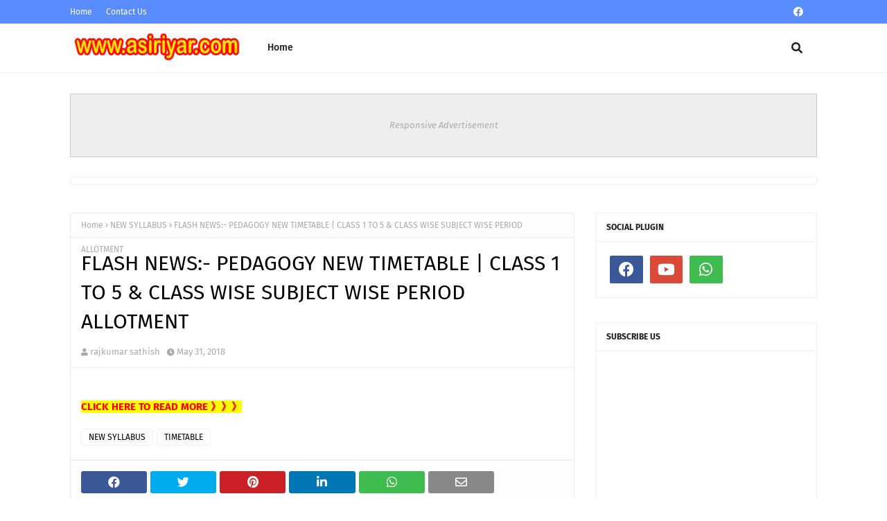

--- FILE ---
content_type: text/html; charset=UTF-8
request_url: https://www.asiriyar.com/2018/05/blog-post_641.html
body_size: 66492
content:
<!DOCTYPE html>
<html class='ltr' dir='ltr' xmlns='http://www.w3.org/1999/xhtml' xmlns:b='http://www.google.com/2005/gml/b' xmlns:data='http://www.google.com/2005/gml/data' xmlns:expr='http://www.google.com/2005/gml/expr'>
<head>
<meta content='width=device-width, initial-scale=1, minimum-scale=1, maximum-scale=1' name='viewport'/>
<title>வ&#3008;ட&#3009; வ&#3008;ட&#3006;க ச&#3014;ன&#3021;றத&#3009; வ&#3008;ண&#3006;? - அரச&#3007;ன&#3021; அற&#3007;வ&#3007;ப&#3021;ப&#3006;ல&#3021; அரச&#3009;ப&#3021;பள&#3021;ள&#3007;  ஆச&#3007;ர&#3007;யர&#3021;கள&#3021; அத&#3007;ர&#3021;ச&#3021;ச&#3007;...</title>
<link href='//1.bp.blogspot.com' rel='dns-prefetch'/>
<link href='//2.bp.blogspot.com' rel='dns-prefetch'/>
<link href='//3.bp.blogspot.com' rel='dns-prefetch'/>
<link href='//4.bp.blogspot.com' rel='dns-prefetch'/>
<link href='//www.blogger.com' rel='dns-prefetch'/>
<link href='//dnjs.cloudflare.com' rel='dns-prefetch'/>
<link href='//fonts.gstatic.com' rel='dns-prefetch'/>
<link href='//pagead2.googlesyndication.com' rel='dns-prefetch'/>
<link href='//www.googletagmanager.com' rel='dns-prefetch'/>
<link href='//www.google-analytics.com' rel='dns-prefetch'/>
<link href='//connect.facebook.net' rel='dns-prefetch'/>
<link href='//c.disquscdn.com' rel='dns-prefetch'/>
<link href='//disqus.com' rel='dns-prefetch'/>
<meta content='text/html; charset=UTF-8' http-equiv='Content-Type'/>
<meta content='blogger' name='generator'/>
<link href='https://www.asiriyar.com/favicon.ico' rel='icon' type='image/x-icon'/>
<meta content='#598cff' name='theme-color'/>
<meta content='#598cff' name='msapplication-navbutton-color'/>
<link href='https://www.asiriyar.com/2018/05/blog-post_641.html' rel='canonical'/>
<link rel="alternate" type="application/atom+xml" title="www.asiriyar.com - Atom" href="https://www.asiriyar.com/feeds/posts/default" />
<link rel="alternate" type="application/rss+xml" title="www.asiriyar.com - RSS" href="https://www.asiriyar.com/feeds/posts/default?alt=rss" />
<link rel="service.post" type="application/atom+xml" title="www.asiriyar.com - Atom" href="https://www.blogger.com/feeds/6371033704301633230/posts/default" />

<link rel="alternate" type="application/atom+xml" title="www.asiriyar.com - Atom" href="https://www.asiriyar.com/feeds/6985058706585028067/comments/default" />
<meta content='Tamilnadu Teachers News' name='description'/>
<!-- Metadata for Open Graph protocol. See http://ogp.me/. -->
<meta content='article' property='og:type'/>
<meta content='வீடு வீடாக சென்றது வீணா? - அரசின் அறிவிப்பால் அரசுப்பள்ளி  ஆசிரியர்கள் அதிர்ச்சி...' property='og:title'/>
<meta content='https://www.asiriyar.com/2018/05/blog-post_641.html' property='og:url'/>
<meta content='Tamilnadu Teachers News' property='og:description'/>
<meta content='www.asiriyar.com' property='og:site_name'/>
<meta content='summary_large_image' name='twitter:card'/>
<meta content='வீடு வீடாக சென்றது வீணா? - அரசின் அறிவிப்பால் அரசுப்பள்ளி  ஆசிரியர்கள் அதிர்ச்சி...' name='twitter:title'/>
<meta content='https://www.asiriyar.com/2018/05/blog-post_641.html' name='twitter:domain'/>
<meta content='Tamilnadu Teachers News' name='twitter:description'/>
<link href='https://cdnjs.cloudflare.com/ajax/libs/font-awesome/5.8.2/css/all.min.css' rel='stylesheet'/>
<!-- Template Style CSS -->
<style id='page-skin-1' type='text/css'><!--
/*
-----------------------------------------------
Blogger Template Style
Name:        Rapid
License:     Free Version
Version:     2.0
Author:      TemplatesYard
Author Url:  https://www.templatesyard.com/
----------------------------------------------- */
@font-face{font-family:'Fira Sans';font-style:italic;font-weight:400;font-display:swap;src:local('Fira Sans Italic'),local(FiraSans-Italic),url(https://fonts.gstatic.com/s/firasans/v10/va9C4kDNxMZdWfMOD5VvkrjEYTLHdQ.woff2) format("woff2");unicode-range:U+0460-052F,U+1C80-1C88,U+20B4,U+2DE0-2DFF,U+A640-A69F,U+FE2E-FE2F}@font-face{font-family:'Fira Sans';font-style:italic;font-weight:400;font-display:swap;src:local('Fira Sans Italic'),local(FiraSans-Italic),url(https://fonts.gstatic.com/s/firasans/v10/va9C4kDNxMZdWfMOD5VvkrjNYTLHdQ.woff2) format("woff2");unicode-range:U+0400-045F,U+0490-0491,U+04B0-04B1,U+2116}@font-face{font-family:'Fira Sans';font-style:italic;font-weight:400;font-display:swap;src:local('Fira Sans Italic'),local(FiraSans-Italic),url(https://fonts.gstatic.com/s/firasans/v10/va9C4kDNxMZdWfMOD5VvkrjFYTLHdQ.woff2) format("woff2");unicode-range:U+1F00-1FFF}@font-face{font-family:'Fira Sans';font-style:italic;font-weight:400;font-display:swap;src:local('Fira Sans Italic'),local(FiraSans-Italic),url(https://fonts.gstatic.com/s/firasans/v10/va9C4kDNxMZdWfMOD5VvkrjKYTLHdQ.woff2) format("woff2");unicode-range:U+0370-03FF}@font-face{font-family:'Fira Sans';font-style:italic;font-weight:400;font-display:swap;src:local('Fira Sans Italic'),local(FiraSans-Italic),url(https://fonts.gstatic.com/s/firasans/v10/va9C4kDNxMZdWfMOD5VvkrjGYTLHdQ.woff2) format("woff2");unicode-range:U+0102-0103,U+0110-0111,U+0128-0129,U+0168-0169,U+01A0-01A1,U+01AF-01B0,U+1EA0-1EF9,U+20AB}@font-face{font-family:'Fira Sans';font-style:italic;font-weight:400;font-display:swap;src:local('Fira Sans Italic'),local(FiraSans-Italic),url(https://fonts.gstatic.com/s/firasans/v10/va9C4kDNxMZdWfMOD5VvkrjHYTLHdQ.woff2) format("woff2");unicode-range:U+0100-024F,U+0259,U+1E00-1EFF,U+2020,U+20A0-20AB,U+20AD-20CF,U+2113,U+2C60-2C7F,U+A720-A7FF}@font-face{font-family:'Fira Sans';font-style:italic;font-weight:400;font-display:swap;src:local('Fira Sans Italic'),local(FiraSans-Italic),url(https://fonts.gstatic.com/s/firasans/v10/va9C4kDNxMZdWfMOD5VvkrjJYTI.woff2) format("woff2");unicode-range:U+0000-00FF,U+0131,U+0152-0153,U+02BB-02BC,U+02C6,U+02DA,U+02DC,U+2000-206F,U+2074,U+20AC,U+2122,U+2191,U+2193,U+2212,U+2215,U+FEFF,U+FFFD}@font-face{font-family:'Fira Sans';font-style:italic;font-weight:500;font-display:swap;src:local('Fira Sans Medium Italic'),local(FiraSans-MediumItalic),url(https://fonts.gstatic.com/s/firasans/v10/va9f4kDNxMZdWfMOD5VvkrA6Qif1VFn2lg.woff2) format("woff2");unicode-range:U+0460-052F,U+1C80-1C88,U+20B4,U+2DE0-2DFF,U+A640-A69F,U+FE2E-FE2F}@font-face{font-family:'Fira Sans';font-style:italic;font-weight:500;font-display:swap;src:local('Fira Sans Medium Italic'),local(FiraSans-MediumItalic),url(https://fonts.gstatic.com/s/firasans/v10/va9f4kDNxMZdWfMOD5VvkrA6Qif8VFn2lg.woff2) format("woff2");unicode-range:U+0400-045F,U+0490-0491,U+04B0-04B1,U+2116}@font-face{font-family:'Fira Sans';font-style:italic;font-weight:500;font-display:swap;src:local('Fira Sans Medium Italic'),local(FiraSans-MediumItalic),url(https://fonts.gstatic.com/s/firasans/v10/va9f4kDNxMZdWfMOD5VvkrA6Qif0VFn2lg.woff2) format("woff2");unicode-range:U+1F00-1FFF}@font-face{font-family:'Fira Sans';font-style:italic;font-weight:500;font-display:swap;src:local('Fira Sans Medium Italic'),local(FiraSans-MediumItalic),url(https://fonts.gstatic.com/s/firasans/v10/va9f4kDNxMZdWfMOD5VvkrA6Qif7VFn2lg.woff2) format("woff2");unicode-range:U+0370-03FF}@font-face{font-family:'Fira Sans';font-style:italic;font-weight:500;font-display:swap;src:local('Fira Sans Medium Italic'),local(FiraSans-MediumItalic),url(https://fonts.gstatic.com/s/firasans/v10/va9f4kDNxMZdWfMOD5VvkrA6Qif3VFn2lg.woff2) format("woff2");unicode-range:U+0102-0103,U+0110-0111,U+0128-0129,U+0168-0169,U+01A0-01A1,U+01AF-01B0,U+1EA0-1EF9,U+20AB}@font-face{font-family:'Fira Sans';font-style:italic;font-weight:500;font-display:swap;src:local('Fira Sans Medium Italic'),local(FiraSans-MediumItalic),url(https://fonts.gstatic.com/s/firasans/v10/va9f4kDNxMZdWfMOD5VvkrA6Qif2VFn2lg.woff2) format("woff2");unicode-range:U+0100-024F,U+0259,U+1E00-1EFF,U+2020,U+20A0-20AB,U+20AD-20CF,U+2113,U+2C60-2C7F,U+A720-A7FF}@font-face{font-family:'Fira Sans';font-style:italic;font-weight:500;font-display:swap;src:local('Fira Sans Medium Italic'),local(FiraSans-MediumItalic),url(https://fonts.gstatic.com/s/firasans/v10/va9f4kDNxMZdWfMOD5VvkrA6Qif4VFk.woff2) format("woff2");unicode-range:U+0000-00FF,U+0131,U+0152-0153,U+02BB-02BC,U+02C6,U+02DA,U+02DC,U+2000-206F,U+2074,U+20AC,U+2122,U+2191,U+2193,U+2212,U+2215,U+FEFF,U+FFFD}@font-face{font-family:'Fira Sans';font-style:italic;font-weight:600;font-display:swap;src:local('Fira Sans SemiBold Italic'),local(FiraSans-SemiBoldItalic),url(https://fonts.gstatic.com/s/firasans/v10/va9f4kDNxMZdWfMOD5VvkrAWRSf1VFn2lg.woff2) format("woff2");unicode-range:U+0460-052F,U+1C80-1C88,U+20B4,U+2DE0-2DFF,U+A640-A69F,U+FE2E-FE2F}@font-face{font-family:'Fira Sans';font-style:italic;font-weight:600;font-display:swap;src:local('Fira Sans SemiBold Italic'),local(FiraSans-SemiBoldItalic),url(https://fonts.gstatic.com/s/firasans/v10/va9f4kDNxMZdWfMOD5VvkrAWRSf8VFn2lg.woff2) format("woff2");unicode-range:U+0400-045F,U+0490-0491,U+04B0-04B1,U+2116}@font-face{font-family:'Fira Sans';font-style:italic;font-weight:600;font-display:swap;src:local('Fira Sans SemiBold Italic'),local(FiraSans-SemiBoldItalic),url(https://fonts.gstatic.com/s/firasans/v10/va9f4kDNxMZdWfMOD5VvkrAWRSf0VFn2lg.woff2) format("woff2");unicode-range:U+1F00-1FFF}@font-face{font-family:'Fira Sans';font-style:italic;font-weight:600;font-display:swap;src:local('Fira Sans SemiBold Italic'),local(FiraSans-SemiBoldItalic),url(https://fonts.gstatic.com/s/firasans/v10/va9f4kDNxMZdWfMOD5VvkrAWRSf7VFn2lg.woff2) format("woff2");unicode-range:U+0370-03FF}@font-face{font-family:'Fira Sans';font-style:italic;font-weight:600;font-display:swap;src:local('Fira Sans SemiBold Italic'),local(FiraSans-SemiBoldItalic),url(https://fonts.gstatic.com/s/firasans/v10/va9f4kDNxMZdWfMOD5VvkrAWRSf3VFn2lg.woff2) format("woff2");unicode-range:U+0102-0103,U+0110-0111,U+0128-0129,U+0168-0169,U+01A0-01A1,U+01AF-01B0,U+1EA0-1EF9,U+20AB}@font-face{font-family:'Fira Sans';font-style:italic;font-weight:600;font-display:swap;src:local('Fira Sans SemiBold Italic'),local(FiraSans-SemiBoldItalic),url(https://fonts.gstatic.com/s/firasans/v10/va9f4kDNxMZdWfMOD5VvkrAWRSf2VFn2lg.woff2) format("woff2");unicode-range:U+0100-024F,U+0259,U+1E00-1EFF,U+2020,U+20A0-20AB,U+20AD-20CF,U+2113,U+2C60-2C7F,U+A720-A7FF}@font-face{font-family:'Fira Sans';font-style:italic;font-weight:600;font-display:swap;src:local('Fira Sans SemiBold Italic'),local(FiraSans-SemiBoldItalic),url(https://fonts.gstatic.com/s/firasans/v10/va9f4kDNxMZdWfMOD5VvkrAWRSf4VFk.woff2) format("woff2");unicode-range:U+0000-00FF,U+0131,U+0152-0153,U+02BB-02BC,U+02C6,U+02DA,U+02DC,U+2000-206F,U+2074,U+20AC,U+2122,U+2191,U+2193,U+2212,U+2215,U+FEFF,U+FFFD}@font-face{font-family:'Fira Sans';font-style:italic;font-weight:700;font-display:swap;src:local('Fira Sans Bold Italic'),local(FiraSans-BoldItalic),url(https://fonts.gstatic.com/s/firasans/v10/va9f4kDNxMZdWfMOD5VvkrByRCf1VFn2lg.woff2) format("woff2");unicode-range:U+0460-052F,U+1C80-1C88,U+20B4,U+2DE0-2DFF,U+A640-A69F,U+FE2E-FE2F}@font-face{font-family:'Fira Sans';font-style:italic;font-weight:700;font-display:swap;src:local('Fira Sans Bold Italic'),local(FiraSans-BoldItalic),url(https://fonts.gstatic.com/s/firasans/v10/va9f4kDNxMZdWfMOD5VvkrByRCf8VFn2lg.woff2) format("woff2");unicode-range:U+0400-045F,U+0490-0491,U+04B0-04B1,U+2116}@font-face{font-family:'Fira Sans';font-style:italic;font-weight:700;font-display:swap;src:local('Fira Sans Bold Italic'),local(FiraSans-BoldItalic),url(https://fonts.gstatic.com/s/firasans/v10/va9f4kDNxMZdWfMOD5VvkrByRCf0VFn2lg.woff2) format("woff2");unicode-range:U+1F00-1FFF}@font-face{font-family:'Fira Sans';font-style:italic;font-weight:700;font-display:swap;src:local('Fira Sans Bold Italic'),local(FiraSans-BoldItalic),url(https://fonts.gstatic.com/s/firasans/v10/va9f4kDNxMZdWfMOD5VvkrByRCf7VFn2lg.woff2) format("woff2");unicode-range:U+0370-03FF}@font-face{font-family:'Fira Sans';font-style:italic;font-weight:700;font-display:swap;src:local('Fira Sans Bold Italic'),local(FiraSans-BoldItalic),url(https://fonts.gstatic.com/s/firasans/v10/va9f4kDNxMZdWfMOD5VvkrByRCf3VFn2lg.woff2) format("woff2");unicode-range:U+0102-0103,U+0110-0111,U+0128-0129,U+0168-0169,U+01A0-01A1,U+01AF-01B0,U+1EA0-1EF9,U+20AB}@font-face{font-family:'Fira Sans';font-style:italic;font-weight:700;font-display:swap;src:local('Fira Sans Bold Italic'),local(FiraSans-BoldItalic),url(https://fonts.gstatic.com/s/firasans/v10/va9f4kDNxMZdWfMOD5VvkrByRCf2VFn2lg.woff2) format("woff2");unicode-range:U+0100-024F,U+0259,U+1E00-1EFF,U+2020,U+20A0-20AB,U+20AD-20CF,U+2113,U+2C60-2C7F,U+A720-A7FF}@font-face{font-family:'Fira Sans';font-style:italic;font-weight:700;font-display:swap;src:local('Fira Sans Bold Italic'),local(FiraSans-BoldItalic),url(https://fonts.gstatic.com/s/firasans/v10/va9f4kDNxMZdWfMOD5VvkrByRCf4VFk.woff2) format("woff2");unicode-range:U+0000-00FF,U+0131,U+0152-0153,U+02BB-02BC,U+02C6,U+02DA,U+02DC,U+2000-206F,U+2074,U+20AC,U+2122,U+2191,U+2193,U+2212,U+2215,U+FEFF,U+FFFD}@font-face{font-family:'Fira Sans';font-style:normal;font-weight:400;font-display:swap;src:local('Fira Sans Regular'),local(FiraSans-Regular),url(https://fonts.gstatic.com/s/firasans/v10/va9E4kDNxMZdWfMOD5VvmojLeTY.woff2) format("woff2");unicode-range:U+0460-052F,U+1C80-1C88,U+20B4,U+2DE0-2DFF,U+A640-A69F,U+FE2E-FE2F}@font-face{font-family:'Fira Sans';font-style:normal;font-weight:400;font-display:swap;src:local('Fira Sans Regular'),local(FiraSans-Regular),url(https://fonts.gstatic.com/s/firasans/v10/va9E4kDNxMZdWfMOD5Vvk4jLeTY.woff2) format("woff2");unicode-range:U+0400-045F,U+0490-0491,U+04B0-04B1,U+2116}@font-face{font-family:'Fira Sans';font-style:normal;font-weight:400;font-display:swap;src:local('Fira Sans Regular'),local(FiraSans-Regular),url(https://fonts.gstatic.com/s/firasans/v10/va9E4kDNxMZdWfMOD5Vvm4jLeTY.woff2) format("woff2");unicode-range:U+1F00-1FFF}@font-face{font-family:'Fira Sans';font-style:normal;font-weight:400;font-display:swap;src:local('Fira Sans Regular'),local(FiraSans-Regular),url(https://fonts.gstatic.com/s/firasans/v10/va9E4kDNxMZdWfMOD5VvlIjLeTY.woff2) format("woff2");unicode-range:U+0370-03FF}@font-face{font-family:'Fira Sans';font-style:normal;font-weight:400;font-display:swap;src:local('Fira Sans Regular'),local(FiraSans-Regular),url(https://fonts.gstatic.com/s/firasans/v10/va9E4kDNxMZdWfMOD5VvmIjLeTY.woff2) format("woff2");unicode-range:U+0102-0103,U+0110-0111,U+0128-0129,U+0168-0169,U+01A0-01A1,U+01AF-01B0,U+1EA0-1EF9,U+20AB}@font-face{font-family:'Fira Sans';font-style:normal;font-weight:400;font-display:swap;src:local('Fira Sans Regular'),local(FiraSans-Regular),url(https://fonts.gstatic.com/s/firasans/v10/va9E4kDNxMZdWfMOD5VvmYjLeTY.woff2) format("woff2");unicode-range:U+0100-024F,U+0259,U+1E00-1EFF,U+2020,U+20A0-20AB,U+20AD-20CF,U+2113,U+2C60-2C7F,U+A720-A7FF}@font-face{font-family:'Fira Sans';font-style:normal;font-weight:400;font-display:swap;src:local('Fira Sans Regular'),local(FiraSans-Regular),url(https://fonts.gstatic.com/s/firasans/v10/va9E4kDNxMZdWfMOD5Vvl4jL.woff2) format("woff2");unicode-range:U+0000-00FF,U+0131,U+0152-0153,U+02BB-02BC,U+02C6,U+02DA,U+02DC,U+2000-206F,U+2074,U+20AC,U+2122,U+2191,U+2193,U+2212,U+2215,U+FEFF,U+FFFD}@font-face{font-family:'Fira Sans';font-style:normal;font-weight:500;font-display:swap;src:local('Fira Sans Medium'),local(FiraSans-Medium),url(https://fonts.gstatic.com/s/firasans/v10/va9B4kDNxMZdWfMOD5VnZKveSxf6TF0.woff2) format("woff2");unicode-range:U+0460-052F,U+1C80-1C88,U+20B4,U+2DE0-2DFF,U+A640-A69F,U+FE2E-FE2F}@font-face{font-family:'Fira Sans';font-style:normal;font-weight:500;font-display:swap;src:local('Fira Sans Medium'),local(FiraSans-Medium),url(https://fonts.gstatic.com/s/firasans/v10/va9B4kDNxMZdWfMOD5VnZKveQhf6TF0.woff2) format("woff2");unicode-range:U+0400-045F,U+0490-0491,U+04B0-04B1,U+2116}@font-face{font-family:'Fira Sans';font-style:normal;font-weight:500;font-display:swap;src:local('Fira Sans Medium'),local(FiraSans-Medium),url(https://fonts.gstatic.com/s/firasans/v10/va9B4kDNxMZdWfMOD5VnZKveShf6TF0.woff2) format("woff2");unicode-range:U+1F00-1FFF}@font-face{font-family:'Fira Sans';font-style:normal;font-weight:500;font-display:swap;src:local('Fira Sans Medium'),local(FiraSans-Medium),url(https://fonts.gstatic.com/s/firasans/v10/va9B4kDNxMZdWfMOD5VnZKveRRf6TF0.woff2) format("woff2");unicode-range:U+0370-03FF}@font-face{font-family:'Fira Sans';font-style:normal;font-weight:500;font-display:swap;src:local('Fira Sans Medium'),local(FiraSans-Medium),url(https://fonts.gstatic.com/s/firasans/v10/va9B4kDNxMZdWfMOD5VnZKveSRf6TF0.woff2) format("woff2");unicode-range:U+0102-0103,U+0110-0111,U+0128-0129,U+0168-0169,U+01A0-01A1,U+01AF-01B0,U+1EA0-1EF9,U+20AB}@font-face{font-family:'Fira Sans';font-style:normal;font-weight:500;font-display:swap;src:local('Fira Sans Medium'),local(FiraSans-Medium),url(https://fonts.gstatic.com/s/firasans/v10/va9B4kDNxMZdWfMOD5VnZKveSBf6TF0.woff2) format("woff2");unicode-range:U+0100-024F,U+0259,U+1E00-1EFF,U+2020,U+20A0-20AB,U+20AD-20CF,U+2113,U+2C60-2C7F,U+A720-A7FF}@font-face{font-family:'Fira Sans';font-style:normal;font-weight:500;font-display:swap;src:local('Fira Sans Medium'),local(FiraSans-Medium),url(https://fonts.gstatic.com/s/firasans/v10/va9B4kDNxMZdWfMOD5VnZKveRhf6.woff2) format("woff2");unicode-range:U+0000-00FF,U+0131,U+0152-0153,U+02BB-02BC,U+02C6,U+02DA,U+02DC,U+2000-206F,U+2074,U+20AC,U+2122,U+2191,U+2193,U+2212,U+2215,U+FEFF,U+FFFD}@font-face{font-family:'Fira Sans';font-style:normal;font-weight:600;font-display:swap;src:local('Fira Sans SemiBold'),local(FiraSans-SemiBold),url(https://fonts.gstatic.com/s/firasans/v10/va9B4kDNxMZdWfMOD5VnSKzeSxf6TF0.woff2) format("woff2");unicode-range:U+0460-052F,U+1C80-1C88,U+20B4,U+2DE0-2DFF,U+A640-A69F,U+FE2E-FE2F}@font-face{font-family:'Fira Sans';font-style:normal;font-weight:600;font-display:swap;src:local('Fira Sans SemiBold'),local(FiraSans-SemiBold),url(https://fonts.gstatic.com/s/firasans/v10/va9B4kDNxMZdWfMOD5VnSKzeQhf6TF0.woff2) format("woff2");unicode-range:U+0400-045F,U+0490-0491,U+04B0-04B1,U+2116}@font-face{font-family:'Fira Sans';font-style:normal;font-weight:600;font-display:swap;src:local('Fira Sans SemiBold'),local(FiraSans-SemiBold),url(https://fonts.gstatic.com/s/firasans/v10/va9B4kDNxMZdWfMOD5VnSKzeShf6TF0.woff2) format("woff2");unicode-range:U+1F00-1FFF}@font-face{font-family:'Fira Sans';font-style:normal;font-weight:600;font-display:swap;src:local('Fira Sans SemiBold'),local(FiraSans-SemiBold),url(https://fonts.gstatic.com/s/firasans/v10/va9B4kDNxMZdWfMOD5VnSKzeRRf6TF0.woff2) format("woff2");unicode-range:U+0370-03FF}@font-face{font-family:'Fira Sans';font-style:normal;font-weight:600;font-display:swap;src:local('Fira Sans SemiBold'),local(FiraSans-SemiBold),url(https://fonts.gstatic.com/s/firasans/v10/va9B4kDNxMZdWfMOD5VnSKzeSRf6TF0.woff2) format("woff2");unicode-range:U+0102-0103,U+0110-0111,U+0128-0129,U+0168-0169,U+01A0-01A1,U+01AF-01B0,U+1EA0-1EF9,U+20AB}@font-face{font-family:'Fira Sans';font-style:normal;font-weight:600;font-display:swap;src:local('Fira Sans SemiBold'),local(FiraSans-SemiBold),url(https://fonts.gstatic.com/s/firasans/v10/va9B4kDNxMZdWfMOD5VnSKzeSBf6TF0.woff2) format("woff2");unicode-range:U+0100-024F,U+0259,U+1E00-1EFF,U+2020,U+20A0-20AB,U+20AD-20CF,U+2113,U+2C60-2C7F,U+A720-A7FF}@font-face{font-family:'Fira Sans';font-style:normal;font-weight:600;font-display:swap;src:local('Fira Sans SemiBold'),local(FiraSans-SemiBold),url(https://fonts.gstatic.com/s/firasans/v10/va9B4kDNxMZdWfMOD5VnSKzeRhf6.woff2) format("woff2");unicode-range:U+0000-00FF,U+0131,U+0152-0153,U+02BB-02BC,U+02C6,U+02DA,U+02DC,U+2000-206F,U+2074,U+20AC,U+2122,U+2191,U+2193,U+2212,U+2215,U+FEFF,U+FFFD}@font-face{font-family:'Fira Sans';font-style:normal;font-weight:700;font-display:swap;src:local('Fira Sans Bold'),local(FiraSans-Bold),url(https://fonts.gstatic.com/s/firasans/v10/va9B4kDNxMZdWfMOD5VnLK3eSxf6TF0.woff2) format("woff2");unicode-range:U+0460-052F,U+1C80-1C88,U+20B4,U+2DE0-2DFF,U+A640-A69F,U+FE2E-FE2F}@font-face{font-family:'Fira Sans';font-style:normal;font-weight:700;font-display:swap;src:local('Fira Sans Bold'),local(FiraSans-Bold),url(https://fonts.gstatic.com/s/firasans/v10/va9B4kDNxMZdWfMOD5VnLK3eQhf6TF0.woff2) format("woff2");unicode-range:U+0400-045F,U+0490-0491,U+04B0-04B1,U+2116}@font-face{font-family:'Fira Sans';font-style:normal;font-weight:700;font-display:swap;src:local('Fira Sans Bold'),local(FiraSans-Bold),url(https://fonts.gstatic.com/s/firasans/v10/va9B4kDNxMZdWfMOD5VnLK3eShf6TF0.woff2) format("woff2");unicode-range:U+1F00-1FFF}@font-face{font-family:'Fira Sans';font-style:normal;font-weight:700;font-display:swap;src:local('Fira Sans Bold'),local(FiraSans-Bold),url(https://fonts.gstatic.com/s/firasans/v10/va9B4kDNxMZdWfMOD5VnLK3eRRf6TF0.woff2) format("woff2");unicode-range:U+0370-03FF}@font-face{font-family:'Fira Sans';font-style:normal;font-weight:700;font-display:swap;src:local('Fira Sans Bold'),local(FiraSans-Bold),url(https://fonts.gstatic.com/s/firasans/v10/va9B4kDNxMZdWfMOD5VnLK3eSRf6TF0.woff2) format("woff2");unicode-range:U+0102-0103,U+0110-0111,U+0128-0129,U+0168-0169,U+01A0-01A1,U+01AF-01B0,U+1EA0-1EF9,U+20AB}@font-face{font-family:'Fira Sans';font-style:normal;font-weight:700;font-display:swap;src:local('Fira Sans Bold'),local(FiraSans-Bold),url(https://fonts.gstatic.com/s/firasans/v10/va9B4kDNxMZdWfMOD5VnLK3eSBf6TF0.woff2) format("woff2");unicode-range:U+0100-024F,U+0259,U+1E00-1EFF,U+2020,U+20A0-20AB,U+20AD-20CF,U+2113,U+2C60-2C7F,U+A720-A7FF}@font-face{font-family:'Fira Sans';font-style:normal;font-weight:700;font-display:swap;src:local('Fira Sans Bold'),local(FiraSans-Bold),url(https://fonts.gstatic.com/s/firasans/v10/va9B4kDNxMZdWfMOD5VnLK3eRhf6.woff2) format("woff2");unicode-range:U+0000-00FF,U+0131,U+0152-0153,U+02BB-02BC,U+02C6,U+02DA,U+02DC,U+2000-206F,U+2074,U+20AC,U+2122,U+2191,U+2193,U+2212,U+2215,U+FEFF,U+FFFD}.CSS_LIGHTBOX{z-index:999999!important}.CSS_LIGHTBOX_ATTRIBUTION_INDEX_CONTAINER .CSS_HCONT_CHILDREN_HOLDER > .CSS_LAYOUT_COMPONENT.CSS_HCONT_CHILD:first-child > .CSS_LAYOUT_COMPONENT{opacity:0}a,abbr,acronym,address,applet,b,big,blockquote,body,caption,center,cite,code,dd,del,dfn,div,dl,dt,em,fieldset,font,form,h1,h2,h3,h4,h5,h6,html,i,iframe,img,ins,kbd,label,legend,li,object,p,pre,q,s,samp,small,span,strike,strong,sub,sup,table,tbody,td,tfoot,th,thead,tr,tt,u,ul,var{padding:0;border:0;outline:0;vertical-align:baseline;background:0 0;text-decoration:none }form,textarea,input,button{-webkit-appearance:none;-moz-appearance:none;appearance:none;border-radius:0 }dl,ul{list-style-position:inside;font-weight:400;list-style:none }ul li{list-style:none }caption,th{text-align:center }img{border:none;position:relative }a,a:visited{text-decoration:none }.clearfix{clear:both }.section,.widget,.widget ul{margin:0;padding:0 }a{color:#598cff }a img{border:0 }abbr{text-decoration:none }.CSS_LIGHTBOX{z-index:999999!important }.separator a{clear:none!important;float:none!important;margin-left:0!important;margin-right:0!important }#navbar-iframe,.widget-item-control,a.quickedit,.home-link,.feed-links{display:none!important }.center{display:table;margin:0 auto;position:relative }.widget > h2,.widget > h3{display:none }body{background:#ffffff url() repeat fixed top left;background-color:#ffffff;font-family:'Fira Sans',Arial,sans-serif;font-size:14px;font-weight:400;color:#656565;word-wrap:break-word;margin:0;padding:0 }h1,h2,h3,h4,h5,h6{}#outer-wrapper{margin:0 auto;box-shadow:0 0 5px rgba(0,0,0,.1) }.row{width:1078px }#content-wrapper{margin:40px auto 30px;}#content-wrapper > .container{margin:0 }#main-wrapper{background-color: #ffffff;float:left;overflow:hidden;width:calc(100% - (320px + 30px));box-sizing:border-box;word-wrap:break-word;padding:0;margin:0 }#sidebar-wrapper{float:right;overflow:hidden;width:320px;box-sizing:border-box;word-wrap:break-word;padding:0 }.post-image-wrap{position:relative;display:block }.post-image-link,.about-author .avatar-container,.comments .avatar-image-container{background-color:rgba(155,155,155,0.07);color:transparent!important }.index-post .post-thumb {}.post-thumb{display:block;position:relative;width:100%;height:100%;object-fit:cover;object-position: top;z-index:1;opacity: 0;transition:opacity .17s ease,transform .35s ease }.post-thumb.lazy-yard {opacity: 1;}.post-image-link:hover .post-thumb,.post-image-wrap:hover .post-image-link .post-thumb,.hot-item-inner:hover .post-image-link .post-thumb{transform: scale(1.05);}.post-image-link:hover .post-thumb,.post-image-wrap:hover .post-image-link .post-thumb{opacity:.9 }.item-post .post-body img{max-width:100%;opacity: 0;transition: opacity .17s ease,transform .35s ease;}.item-post .post-body img.lazy-yard{opacity: 1;}.post-title a{display:block }#top-bar{width:100%;height:34px;background-color: #598cff;overflow:hidden;margin:0 }#top-bar .container{margin:0 auto }.top-bar-nav{position:relative;float:left;display:block }.top-bar-nav .widget > .widget-title{display:none }.top-bar-nav ul li{float:left }.top-bar-nav ul li > a{height:34px;display:block;color:#fff;font-size:12px;font-weight:400;line-height:34px;margin:0 10px 0 0;padding:0 5px;transition:color .17s }.top-bar-nav ul li:first-child > a{padding:0 5px 0 0 }.top-bar-nav ul > li:hover > a{color:#1f2024 }.top-bar-social{position:relative;float:right;display:block }.top-bar-social .widget > .widget-title{display:none }.top-bar-social ul > li{float:left;display:inline-block }.top-bar-social ul > li > a{display:block;color:#fff;text-decoration:none;font-size:14px;text-align:center;line-height:34px;padding:0 5px;margin:0 0 0 10px;transition:color .17s }.top-bar-social ul > li.facebook > a {margin: 0;}.top-bar-social ul > li:last-child > a{padding:0 0 0 5px }.top-bar-social ul > li:hover > a{color:#1f2024 }.social a:before{display:inline-block;font-family:'Font Awesome 5 Brands';font-style:normal;font-weight:400 }.social .facebook a:before{content:"\f09a" }.social .twitter a:before{content:"\f099" }.social .gplus a:before{content:"\f0d5" }.social .rss a:before{content:"\f09e";font-family:'Font Awesome 5 Free';font-weight:900 }.social .youtube a:before{content:"\f167" }.social .skype a:before{content:"\f17e" }.social .stumbleupon a:before{content:"\f1a4" }.social .tumblr a:before{content:"\f173" }.social .vk a:before{content:"\f189" }.social .stack-overflow a:before{content:"\f16c" }.social .github a:before{content:"\f09b" }.social .linkedin a:before{content:"\f0e1" }.social .dribbble a:before{content:"\f17d" }.social .soundcloud a:before{content:"\f1be" }.social .behance a:before{content:"\f1b4" }.social .digg a:before{content:"\f1a6" }.social .instagram a:before{content:"\f16d" }.social .pinterest a:before{content:"\f0d2" }.social .twitch a:before{content:"\f1e8" }.social .delicious a:before{content:"\f1a5" }.social .codepen a:before{content:"\f1cb" }.social .reddit a:before{content:"\f1a1" }.social .whatsapp a:before{content:"\f232" }.social .snapchat a:before{content:"\f2ac" }.social .email a:before{content:"\f0e0";font-family: 'Font Awesome 5 Free';font-weight: 400;}.social .external-link a:before{content:"\f35d" }.social-color .facebook a{background-color:#3b5999 }.social-color .twitter a{background-color:#00acee }.social-color .gplus a{background-color:#db4a39 }.social-color .youtube a{background-color:#db4a39 }.social-color .instagram a{background:linear-gradient(15deg,#ffb13d,#dd277b,#4d5ed4) }.social-color .pinterest a{background-color:#ca2127 }.social-color .dribbble a{background-color:#ea4c89 }.social-color .linkedin a{background-color:#0077b5 }.social-color .tumblr a{background-color:#365069 }.social-color .twitch a{background-color:#6441a5 }.social-color .rss a{background-color:#ffc200 }.social-color .skype a{background-color:#00aff0 }.social-color .stumbleupon a{background-color:#eb4823 }.social-color .vk a{background-color:#4a76a8 }.social-color .stack-overflow a{background-color:#f48024 }.social-color .github a{background-color:#24292e }.social-color .soundcloud a{background:linear-gradient(#ff7400,#ff3400) }.social-color .behance a{background-color:#191919 }.social-color .digg a{background-color:#1b1a19 }.social-color .delicious a{background-color:#0076e8 }.social-color .codepen a{background-color:#000 }.social-color .reddit a{background-color:#ff4500 }.social-color .whatsapp a{background-color:#3fbb50 }.social-color .snapchat a{background-color:#ffe700 }.social-color .email a{background-color:#888 }.social-color .external-link a{background-color:#1f2024 }.social-text .facebook a:after{content:"Facebook" }.social-text .twitter a:after{content:"Twitter" }.social-text .gplus a:after{content:"Google Plus" }.social-text .rss a:after{content:"Rss" }.social-text .youtube a:after{content:"YouTube" }.social-text .skype a:after{content:"Skype" }.social-text .stumbleupon a:after{content:"StumbleUpon" }.social-text .tumblr a:after{content:"Tumblr" }.social-text .vk a:after{content:"VKontakte" }.social-text .stack-overflow a:after{content:"Stack Overflow" }.social-text .github a:after{content:"Github" }.social-text .linkedin a:after{content:"LinkedIn" }.social-text .dribbble a:after{content:"Dribbble" }.social-text .soundcloud a:after{content:"SoundCloud" }.social-text .behance a:after{content:"Behance" }.social-text .digg a:after{content:"Digg" }.social-text .instagram a:after{content:"Instagram" }.social-text .pinterest a:after{content:"Pinterest" }.social-text .twitch a:after{content:"Twitch" }.social-text .delicious a:after{content:"Delicious" }.social-text .codepen a:after{content:"CodePen" }.social-text .flipboard a:after{content:"Flipboard" }.social-text .reddit a:after{content:"Reddit" }.social-text .whatsapp a:after{content:"Whatsapp" }.social-text .messenger a:after{content:"Messenger" }.social-text .snapchat a:after{content:"Snapchat" }.social-text .email a:after{content:"Email" }.social-text .external-link a:after{content:"WebSite" }#header-wrap{position:relative;width:100%;height:70px;background-color: #ffffff;border-bottom:1px solid rgba(155,155,155,0.15);z-index:1010;}#header-wrap .container{position:relative;margin:0 auto }.header-logo{float:left;margin:0 20px 0 0 }.main-logo{position:relative;float:left;width:auto;max-width:250px;max-height:52px;margin:0;padding:9px 0 }.main-logo .header-image-wrapper{display:block }.main-logo img{max-width:100%;max-height:52px;margin:0 }.main-logo h1, .main-logo h1 a{color:#1f2024;font-size:20px;line-height:52px;margin:0 }.main-logo p{font-size:12px;margin:5px 0 0;display:none;}.header-menu{float:left;}#main-menu .widget,#main-menu .widget > h3{display:none }#main-menu .show-menu{display:block }#main-menu{position:static;height:70px;z-index:15 }#main-menu ul > li{float:left;position:relative;margin:0;padding:0;transition:background .17s ease }#main-menu ul > li > a{position:relative;color:#1f2024;font-size:14px;font-weight:500;line-height:70px;display:inline-block;text-decoration:none;margin:0;padding:0 15px;transition:color .17s ease }#main-menu ul#main-menu-nav > li:hover{background-color:rgba(255,255,255,0.05) }#main-menu ul#main-menu-nav > li:hover > a{color:#1f2024 }#main-menu ul > li > ul{position:absolute;float:left;left:0;top:70px;width:180px;background-color:#ffffff;z-index:99999;margin-top:0;padding:0;border:1px solid rgba(155,155,155,0.15);box-shadow:0 2px 2px rgba(0,0,0,0.2);visibility:hidden;opacity:0 }#main-menu ul > li > ul > li > ul{position:absolute;float:left;top:0;left:100%;margin:-1px 0 0 }#main-menu ul > li > ul > li{display:block;float:none;position:relative;background-color:rgba(255,255,255,0.03);border-bottom:1px solid rgba(155,155,155,0.15);transition:background .17s ease }#main-menu ul > li > ul > li a{display:block;height:36px;font-size:13px;color:#1f2024;font-weight:500;line-height:36px;box-sizing:border-box;margin:0;padding:0 15px;transition:color .17s ease }#main-menu ul > li > ul > li:last-child{border-bottom:0 }#main-menu ul > li.has-sub > a:after{content:'\f078';float:right;font-family:'Font Awesome 5 Free';font-size:12px;font-weight:900;margin:0 0 0 6px }#main-menu ul > li > ul > li.has-sub > a:after{content:'\f054';float:right;margin:0 }#main-menu ul > li > ul > li a:hover{color:#598cff }#main-menu ul > li:hover > ul,#main-menu ul > li > ul > li:hover > ul{visibility:visible;opacity:1 }#main-menu ul ul{transition:all .17s ease }#main-menu .mega-menu{position:static!important }#main-menu .mega-menu > ul{width:100%;box-sizing:border-box;padding:20px 10px }#main-menu .mega-menu > ul.mega-menu-inner{overflow:hidden }#main-menu ul > li:hover > ul,#main-menu ul > li > ul > li:hover > ul{visibility:visible;opacity:1 }#main-menu ul ul{transition:all .25s ease }.no-posts{float:left;width:100%;height:100px;line-height:100px;text-align:center }.show-search,.hide-search{position:absolute;top:0;right:0;display:block;width:58px;height:70px;background-color:rgba(255,255,255,0.05);line-height:70px;z-index:20;color:#1f2024;font-size:16px;font-weight:400;text-align:center;cursor:pointer;transition:color .17s ease }.show-search:hover,.hide-search:hover{color:#1f2024 }.show-search:before{content:"\f002";font-family:'Font Awesome 5 Free';font-weight: 900;}.hide-search:before{content:"\f00d";font-family:'Font Awesome 5 Free';font-weight: 900;}#nav-search{display:none;position:absolute;left:0;top:0;width:100%;height:70px;z-index:99;background-color:#ffffff;box-sizing:border-box;padding:0 }#nav-search .search-form{width:100%;height:70px;background-color:rgba(0,0,0,0);line-height:70px;overflow:hidden;padding:0 }#nav-search .search-input{width:100%;height:70px;font-family:inherit;color:#1f2024;margin:0;padding:0 58px 0 10px;background-color:rgba(0,0,0,0);font-size:13px;font-weight:400;box-sizing:border-box;border:0 }#nav-search .search-input:focus{color:#1f2024;outline:none }.mobile-menu-toggle{display:none;position:absolute;top:0;left:0;width:58px;height:70px;line-height:70px;background-color:rgba(255,255,255,0.05);z-index:20;color:#1f2024;font-size:17px;font-weight:400;text-align:center;cursor:pointer;transition:color .17s ease }.mobile-menu-toggle:hover{color:#1f2024 }.mobile-menu-toggle:before{content:"\f0c9";font-family:'Font Awesome 5 Free';font-weight:900;}.nav-active .mobile-menu-toggle:before{content:"\f00d";font-family:'Font Awesome 5 Free';font-weight:900;}.overlay{display:none;position:fixed;top:0;left:0;right:0;bottom:0;z-index:990;background:rgba(255,255,255,0.8) }.mobile-menu-wrap{display:none;position:absolute;top:70px;left:0;width:100%;background-color:#ffffff;box-sizing:border-box;visibility:hidden;z-index:1000;opacity:0;transition:all .17s ease }.nav-active .mobile-menu-wrap{visibility:visible;opacity:1 }.mobile-menu{position:relative;overflow:hidden;padding:20px;border-top:1px solid rgba(255,255,255,0.03) }.mobile-menu > ul{margin:0 }.mobile-menu .m-sub{display:none;padding:0 }.mobile-menu ul li{position:relative;display:block;overflow:hidden;float:left;width:100%;font-size:14px;line-height:38px }.mobile-menu > ul > li{font-weight:500;}.mobile-menu > ul li ul{overflow:hidden }.mobile-menu ul li a{color:#1f2024;padding:0;display:block;transition:all .17s ease }.mobile-menu ul li.has-sub .submenu-toggle{position:absolute;top:0;right:0;color:#1f2024;cursor:pointer }.mobile-menu ul li.has-sub .submenu-toggle:after{content:'\f105';font-family:'Font Awesome 5 Free';font-weight:900;float:right;width:34px;font-size:14px;text-align:center;transition:all .17s ease }.mobile-menu ul li.has-sub.show > .submenu-toggle:after{transform:rotate(90deg) }.mobile-menu > ul > li > ul > li > a{color:#1f2024;opacity:.7;padding:0 0 0 15px }.mobile-menu > ul > li > ul > li > ul > li > a{color:#1f2024;opacity:.7;padding:0 0 0 30px }.ad-wrapper .widget > .widget-title {display: none;}.ad-wrapper {margin:0 auto;}.ad-wrapper .widget-content {position:relative;max-width:100%;max-height:90px;line-height:1;margin:30px auto }#prev-ad .widget, #nxt-ad .widget {width: 100%;margin: 20px 0 0;border-top: 1px solid #f2f2f6;padding: 15px 10px 0;box-sizing: border-box;}#nxt-ad .widget {padding-bottom: 15px;margin-bottom: 15px;border-bottom: 1px solid #f2f2f6;}#home-ad-top2 .widget-content {margin:0 auto 30px }.owl-carousel{display:none;width:100%;-webkit-tap-highlight-color:transparent;position:relative;z-index:1 }.owl-carousel .owl-stage{position:relative;-ms-touch-action:pan-Y }.owl-carousel .owl-stage:after{content:".";display:block;clear:both;visibility:hidden;line-height:0;height:0 }.owl-carousel .owl-stage-outer{position:relative;overflow:hidden;-webkit-transform:translate3d(0px,0px,0px) }.owl-carousel .owl-controls .owl-nav .owl-prev,.owl-carousel .owl-controls .owl-nav .owl-next,.owl-carousel .owl-controls .owl-dot{cursor:pointer;cursor:hand;-webkit-user-select:none;-khtml-user-select:none;-moz-user-select:none;-ms-user-select:none;user-select:none }.owl-carousel.owl-loaded{display:block }.owl-carousel.owl-loading{opacity:0;display:block }.owl-carousel.owl-hidden{opacity:0 }.owl-carousel .owl-refresh .owl-item{display:none }.owl-carousel .owl-item{position:relative;min-height:1px;float:left;-webkit-backface-visibility:visible;-webkit-tap-highlight-color:transparent;-webkit-touch-callout:none;-webkit-user-select:none;-moz-user-select:none;-ms-user-select:none;user-select:none }.owl-carousel.owl-text-select-on .owl-item{-webkit-user-select:auto;-moz-user-select:auto;-ms-user-select:auto;user-select:auto }.owl-carousel .owl-grab{cursor:move;cursor:-webkit-grab;cursor:-o-grab;cursor:-ms-grab;cursor:grab }.owl-carousel.owl-rtl{direction:rtl }.owl-carousel.owl-rtl .owl-item{float:right }.no-js .owl-carousel{display:block }.owl-carousel .animated{-webkit-animation-duration:1000ms;animation-duration:1000ms;-webkit-animation-fill-mode:both;animation-fill-mode:both }.owl-carousel .owl-animated-in{z-index:1 }.owl-carousel .owl-animated-out{z-index:0 }.owl-height{-webkit-transition:height 500ms ease-in-out;-moz-transition:height 500ms ease-in-out;-ms-transition:height 500ms ease-in-out;-o-transition:height 500ms ease-in-out;transition:height 500ms ease-in-out }.owl-prev,.owl-next{position:relative;float:left;width:24px;height:24px;background-color:#fff;font-family:'Font Awesome 5 Free';font-weight: 900;text-rendering: auto;-webkit-font-smoothing: antialiased;-moz-osx-font-smoothing: grayscale;font-size:14px;line-height:23px;color:#1f2024;text-align:center;cursor:pointer;border:1px solid rgba(0,0,0,0.08);box-sizing:border-box;transition:all .25s ease }.owl-prev:before{content:'\f053' }.owl-next:before{content:'\f054' }.owl-prev:hover,.owl-next:hover{background-color:#598cff;color:#fff;border-color:#598cff }#break-wrapper {border: 1px solid rgba(155,155,155,0.15);padding: 5px;box-sizing: border-box;}#break-wrapper{margin:0 auto 0 }#break-section .widget{display:none }#break-section .show-ticker, #break-section .PopularPosts{display:block;margin:0 }ul.loading-post {line-height: 30px;margin-left: 10px;}#break-section .no-posts{height:30px;line-height:30px;text-align:left;padding:0 0 0 15px;box-sizing: border-box;}#break-section .widget > .widget-title{display:none;position:relative;float:left;height:30px;color:#598cff;font-size:9px;font-weight:400;line-height:30px;text-transform:uppercase;padding:0 12px }#break-section .show-ticker > .widget-title, #break-section .PopularPosts > .widget-title{display:block }#break-section .widget > h2,#break-section .widget > h3{display:none }#break-section .widget > .widget-title > h3{margin:0 }#break-section .widget > .widget-title > h3:before{content:'\f0e7';font-family:'Font Awesome 5 Free';float:left;font-size:11px;font-weight:900;margin:0 5px 0 0;text-rendering: auto;-webkit-font-smoothing: antialiased;-moz-osx-font-smoothing: grayscale;}#break-section .widget-content{position:relative;font-size:13px;display:block;overflow:hidden;height:30px;line-height:29px;padding:0;box-sizing:border-box }ul.ticker-widget{width:100%!important;box-sizing:border-box;padding:0 }.ticker-widget .ticker-item{position:relative;float:left;display:block;height:30px;padding:0;visibility:hidden;}#break-section .ticker-widget .active .ticker-item, #break-section .PopularPosts .ticker-widget .active .ticker-item {visibility:visible;}.ticker-widget .post-title, #break-section .PopularPosts .ticker-widget .post-title{height:24px;font-size:13px;font-weight:400;line-height:30px;margin:0;padding:0;float:left;}.ticker-widget .post-title a, #break-section .PopularPosts .ticker-widget .post-title a{position:relative;display:block;overflow:hidden;color:#000000;transition:color .25s }.ticker-widget .post-title a:hover, #break-section .PopularPosts .ticker-widget .post-title a:hover{color:#598cff }.ticker-widget .post-tag {position: static;float: left;margin: 6px 10px 0 0;line-height:18px;}.ticker-widget .owl-nav{position:absolute;top:0;right:0;width:52px;height:24px;z-index: 5;}.ticker-widget .owl-nav .owl-prev{margin-top:3px;}.ticker-widget .owl-nav .owl-next{margin:3px 0 0 4px }@keyframes fadeInLeft {from{opacity:0;transform:translate3d(-30px,0,0) }to{opacity:1;transform:none }}@keyframes fadeOutLeft {from{opacity:1 }to{opacity:0;transform:translate3d(-30px,0,0) }}@keyframes fadeInRight {from{opacity:0;transform:translate3d(30px,0,0) }to{opacity:1;transform:none }}.fadeInRight{animation-name:fadeInRight }@keyframes fadeOutRight {from{opacity:1 }to{opacity:0;transform:translate3d(30px,0,0) }}.fadeOutRight{animation-name:fadeOutRight }@keyframes fadeInUp {from{opacity:0;transform:translate3d(0,30px,0) }to{opacity:1;transform:none }}.fadeInUp{animation-name:fadeInUp }@keyframes fadeOutUp {from{opacity:1 }to{opacity:0;transform:translate3d(0,-30px,0) }}.fadeOutUp{animation-name:fadeOutUp }.home-ad .widget > .widget-title{display:none }.home-ad .widget-content{float:left;width:728px;max-width:100%;line-height:0;margin:0 0 40px }.post-tag{position:absolute;top:15px;left:15px;height:18px;z-index:5;background-color:#598cff;color:#fff;font-size:10px;line-height:1;font-weight:700;text-transform:uppercase;padding:0 6px }.index-post .post-info .post-tag{position: static;height: 18px;line-height: 18px;padding: 0 6px;font-size: 11px;text-transform:capitalize;font-weight: 400;margin-right: 5px;background: #e1eaff;border: 0;color: #003cc3;}.home-ad .widget > .widget-title{display:none }.home-ad .widget{width:728px;max-width:100%;margin:0 auto }.home-ad .widget .widget-content{position:relative;width:100%;max-height:90px;overflow:hidden;line-height:1;margin:0 0 30px }.title-wrap{position:relative;float:left;width:100%;height:32px;background-color: #fafafa;border: 1px solid rgb(155 155 155 / 15%);display:block;margin:0 }.item .title-wrap{border-width: 0 0 1px 0;}.title-wrap > h3{position:relative;float:left;height:32px;font-size:12px;color:#000000;text-transform:uppercase;line-height:32px;padding:0 15px;margin:0 }.featured-posts .widget-title{position:relative;float:left;width:100%;height:32px;background-color:#1f2024;display:block;margin:0 0 20px }.featured-posts .widget-title > h3{position:relative;float:left;height:32px;background-color:#598cff;font-size:12px;color:#fff;text-transform:uppercase;line-height:32px;padding:0 15px;margin:0 }a.view-all{float: right;height: 18px;font-size: 9px;line-height: 18px;border-radius: 3px;margin-top: 7px;margin-right: 7px;padding: 0 5px;font-weight: bold;text-transform: uppercase;transition: background .17s ease;background-color: #598cff;color:#fff;}a.view-all:hover{background: #e0e0e0;}a.view-all:after{content:'\f105';float:right;font-weight:900;font-family:'Font Awesome 5 Free';margin:0 0 0 3px }.queryMessage{overflow:hidden;background-color:#fff;color:#000000;font-size:13px;font-weight:400;padding:8px 10px;margin:0 0 25px;border:1px solid #ebebf3;border-radius:3px }.queryMessage .query-info{margin:0 5px }.queryMessage .search-query,.queryMessage .search-label{font-weight:700;text-transform:uppercase }.queryMessage .search-query:before,.queryMessage .search-label:before{content:"\201c" }.queryMessage .search-query:after,.queryMessage .search-label:after{content:"\201d" }.queryMessage a.show-more{float:right;color:#598cff;text-decoration:underline;transition:opacity .17s }.queryMessage a.show-more:hover{opacity:.8 }.queryEmpty{font-size:13px;font-weight:400;padding:10px 0;margin:0 0 25px;text-align:center }.index-post-wrap{display: block;box-sizing: border-box;padding: 20px 0;margin: 0;}.grid-posts {}.blog-post{display:block;overflow:hidden;word-wrap:break-word }.index-post{display: block;margin: 0 0 30px;box-sizing:border-box;padding: 10px;border: 1px solid rgb(155 155 155 / 15%);}.index-post:last-child {margin: 0;}.index-post-inside-wrap {float: left;width: 100%;height: auto;box-sizing: border-box;}.index-post .post-image-wrap{float: left;width: 200px;height: 130px;overflow: hidden;margin: 0 20px 0 0;}.index-post .post-image-wrap .post-image-link{width:100%;height:100%;position:relative;display:block;z-index:1;overflow:hidden;}.index-post .post-info{overflow:hidden }.index-post .post-info > h2{overflow:hidden;font-size:18px;font-weight:500;line-height:1.4em;text-decoration:none;margin:0 }.index-post .post-info > h2 > a{float:left;display:block;color:#000000;transition:color .17s }.index-post .post-info > h2 > a:hover{color:#598cff }.widget iframe,.widget img{max-width:100% }.post-meta{overflow:hidden;color:#aaa;font-size:13px;font-weight:400;padding:0 1px }.post-meta .post-author,.post-meta .post-date{float:left;display:inline-block;margin:0 10px 0 0 }.post-meta .post-author:before,.post-meta .post-date:before{font-family:'Font Awesome 5 Free';font-weight:900;margin:0 3px 0 0;font-size: 11px;}.post-meta .post-author:before{content:'\f007' }.post-meta .post-date:before{content:'\f017' }.post-meta a{color:#aaa;transition:color .17s }.post-meta a:hover{color:#598cff }.post-meta .post-author .meta-avatar{float:left;height:20px;width:20px;overflow:hidden;margin:0 7px 0 0;border-radius:100%;box-shadow:0 0 3px rgba(0,0,0,0.1) }.post-meta .post-author .meta-avatar img{display:block;width:100%;height:100%;border-radius:100% }.index-post .post-meta{margin:0 }.post-snippet{position:relative;display:block;overflow:hidden;font-size:13px;line-height:1.5em;font-weight:400;margin:10px 0 0 }.index-post-footer{position:relative;float:left;width:100%;padding: 7px 0 0;margin: 7px 0 0;border-top:1px solid #f2f2f6 }a.read-more{float:right;height:28px;background-color:#fdfdff;color:#000000;font-size:12px;font-weight:500;text-transform:uppercase;line-height:28px;padding:0 13px;margin:0;border:1px solid #f2f2f6;border-radius:3px;transition:all .17s ease }a.read-more:hover{background-color:#598cff;color:#fff;border-color:#598cff }.read-more::before{content:'\f064';font-family:'Font Awesome 5 Free';font-weight:900;margin:0 5px 0 0 }a.post-tag{float:left;height:28px;background-color:#fdfdff;color:#000000;font-size:12px;font-weight:500;text-transform:uppercase;line-height:28px;padding:0 13px;margin:0;border:1px solid #f2f2f6;border-radius:3px;transition:all .17s ease }a.post-tag:hover{background-color:#598cff;color:#fff;border-color:#598cff }#breadcrumb{font-size:12px;font-weight:400;height:34px;background-color:#fdfdff;color:#aaa;line-height:34px;padding:0 15px;margin:0 0 15px;border-bottom:2px solid #f2f2f6 }#breadcrumb a{color:#aaa;transition:color .17s }#breadcrumb a:hover{color:#598cff }#breadcrumb a,#breadcrumb em{display:inline-block }#breadcrumb .delimiter:after{content:'\f054';font-family:'Font Awesome 5 Free';font-size:7px;font-weight:900;font-style:normal;vertical-align:middle;margin:0 3px }.item-post h1.post-title{color:#000000;font-size:30px;line-height:1.4em;font-weight:400;position:relative;display:block;padding:0 15px;margin:0 0 15px }.static_page .item-post h1.post-title{margin:15px 0 0 }.item-post .post-body{width:100%;font-size:15px;line-height:1.6em;overflow:hidden;box-sizing:border-box;padding:20px 15px 0;margin:15px 0 20px;border-top:1px solid #f2f2f6 }.item-post .post-outer{padding:0 }.item-post .post-body img{max-width:100% }.main .widget{margin:0 }.main .Blog{border-bottom-width:0 }.post-item-inner{position:relative;float:left;width:100%;background-color:#fff;overflow:hidden;box-sizing:border-box;margin:0 0 35px;border:1px solid #ebebf3;border-radius:3px }.post-item-inner .post-meta{padding:0 15px }.post-footer{position:relative;float:left;width:100%;margin:0 }.inline-ad{position:relative;display:block;max-height:60px;margin:0 0 30px }.inline-ad > ins{display:block!important;margin:0 auto!important }.item .inline-ad{float:left;width:100%;margin:20px 0 0 }.item-post-wrap > .inline-ad{margin:0 0 20px }.post-labels{overflow:hidden;height:auto;position:relative;padding:0 15px;margin:0 0 20px }.post-labels a{float:left;height:22px;background-color:#fdfdff;color:#000000;font-size:12px;line-height:22px;font-weight:400;margin:0;padding:0 10px;border:1px solid #f2f2f6;border-radius:3px;margin:0 5px 0 0;transition:all .17s ease }.post-labels a:hover{background-color:#598cff;color:#fff;border-color:#598cff }.post-reactions{height:28px;display:block;padding:0 15px;margin:0 0 15px }.post-reactions span{float:left;color:#000000;font-size:12px;line-height:25px;text-transform:uppercase;font-weight:500 }.reactions-inner{float:left;margin:0;height:28px }.post-share{position:relative;float:left;width:100%;overflow:hidden;background-color:#fdfdff;box-sizing:border-box;padding:15px;margin:0;border-top:2px solid #f2f2f6 }ul.share-links{position:relative;margin:0 -2.5px }.share-links li{width:calc(100% / 7);float:left;box-sizing:border-box;padding:0 2.5px;margin:0 }.share-links li a{float:left;display:inline-block;cursor:pointer;width:100%;height:32px;line-height:32px;color:#fff;font-weight:400;font-size:17px;text-align:center;box-sizing:border-box;opacity:1;border-radius:3px;transition:all .17s ease }.share-links li a:hover{opacity:.8 }ul.post-nav{position:relative;overflow:hidden;display:block;padding:0 5px;margin:0 0 35px }.post-nav li{display:inline-block;width:50% }.post-nav .post-prev{float:left;text-align:left;box-sizing:border-box;padding:0 10px 0 0 }.post-nav .post-next{float:right;text-align:right;box-sizing:border-box;padding:0 0 0 10px }.post-nav li a{color:#000000;line-height:1.4em;display:block;overflow:hidden;transition:color .17s }.post-nav li:hover a{color:#598cff }.post-nav li span{display:block;font-size:11px;color:#aaa;font-weight:500;text-transform:uppercase;padding:0 0 3px }.post-nav .post-prev span:before{content:"\f053";float:left;font-family:'Font Awesome 5 Free';font-size:10px;font-weight:900;text-transform:none;margin:0 2px 0 0 }.post-nav .post-next span:after{content:"\f054";float:right;font-family:'Font Awesome 5 Free';font-size:10px;font-weight:900;text-transform:none;margin:0 0 0 2px }.post-nav p{font-size:12px;font-weight:400;line-height:1.5em;margin:0 }.post-nav .post-nav-active p{color:#aaa }.about-author{position:relative;display:block;overflow:hidden;background-color:#fff;padding:20px;margin:0 0 35px;border:1px solid #ebebf3;border-radius:3px }.about-author .avatar-container{position:relative;float:left;width:80px;height:80px;background-color:rgba(255,255,255,0.05);overflow:hidden;margin:0 15px 0 0 }.about-author .author-avatar{float:left;width:100%;height:100%;border-radius:3px;opacity: 0;transition: opacity .17s ease;}.about-author .author-avatar.lazy-yard{opacity: 1;}.author-name{overflow:hidden;display:inline-block;font-size:16px;font-weight:500;margin:0 }.author-name span{color:#000000 }.author-name a{color:#598cff;transition:opacity .17s }.author-name a:hover{opacity:.8 }.author-description{display:block;overflow:hidden;font-size:12px;font-weight:400;line-height:1.6em }.author-description a:hover{text-decoration:underline }#related-wrap{overflow:hidden;background-color:#fff;margin:0 0 35px;border:1px solid #ebebf3;border-radius:3px }#related-wrap .related-tag{display:none }.related-ready{float:left;width:100%;box-sizing:border-box;padding:15px }.related-ready .loader{height:178px }ul.related-posts{position:relative;overflow:hidden;margin:0 -10px;padding:0 }.related-posts .related-item{width:33.33333333%;position:relative;overflow:hidden;float:left;display:block;box-sizing:border-box;padding:0 10px;margin:0 }.related-posts .post-image-link{width:100%;height:120px;position:relative;overflow:hidden;display:block;margin:0 0 10px;border-radius:3px }.related-posts .post-title{font-size:15px;font-weight:400;line-height:1.5em;display:block;margin:0 }.related-posts .post-title a{color:#000000;transition:color .17s }.related-posts .post-meta .post-date, .custom-widget li .post-meta .post-date, .PopularPosts .post-info .post-meta .post-date {font-size:11px;margin:8px 0 0 }.custom-widget li .post-meta .post-date, .PopularPosts .post-info .post-meta .post-date {margin:4px 0 0 }.related-posts .related-item:hover .post-title a{color:#598cff }#blog-pager{float:left;width:100%;font-size:15px;font-weight:500;text-align:center;clear:both;box-sizing:border-box;padding: 20px 0 0;margin: 20px 0;border-top:1px solid rgba(155,155,155,0.1) }.index #blog-pager, .archive #blog-pager {margin:0;border:0;}#blog-pager .load-more{display:inline-block;height:34px;background-color:#598cff;font-size:14px;color:#ffffff;font-weight:400;line-height:34px;box-sizing:border-box;padding:0 30px;margin:0;border:1px solid rgba(0,0,0,.1);border-bottom-width:2px;border-radius:2px }#blog-pager #load-more-link{color:#fff;cursor:pointer }#blog-pager #load-more-link:hover{background-color:#598cff;color:#fff }#blog-pager .load-more.no-more{background-color:rgba(155,155,155,0.05);color:#598cff }#blog-pager .loading,#blog-pager .no-more{display:none }#blog-pager .loading .loader{position:relative;height:100%;overflow:hidden;display:block;margin:0 }#blog-pager .loading .loader{height:34px }#blog-pager .no-more.show{display:inline-block }#blog-pager .loading .loader:after{width:26px;height:26px;margin:-15px 0 0 -15px }#blog-pager .loading .loader:after{content:'';position:absolute;top:50%;left:50%;width:28px;height:28px;margin:-16px 0 0 -16px;border:2px solid #598cff;border-right-color:rgba(155,155,155,0.2);border-radius:100%;animation:spinner 1.1s infinite linear;transform-origin:center }@-webkit-keyframes spinner {0%{-webkit-transform:rotate(0deg);transform:rotate(0deg) }to{-webkit-transform:rotate(1turn);transform:rotate(1turn) }}@keyframes spinner {0%{-webkit-transform:rotate(0deg);transform:rotate(0deg) }to{-webkit-transform:rotate(1turn);transform:rotate(1turn) }}.archive #blog-pager,.home .blog-pager .blog-pager-newer-link,.home .blog-pager .blog-pager-older-link{display:none }.blog-post-comments{display:none;overflow:hidden;background-color:#fff;margin:0 0 35px;border:1px solid #ebebf3;border-radius:3px }.blog-post-comments .comments-title{margin:0 0 20px }.comments-system-disqus .comments-title,.comments-system-facebook .comments-title{margin:0 }#disqus_thread{float:left;width:100%;padding:10px 15px;box-sizing:border-box }.blog-post-comments .fb_iframe_widget{box-sizing:border-box;padding:0 5px }#comments{margin:0 }#gpluscomments{float:left!important;width:100%!important;margin:0 0 25px!important }#gpluscomments iframe{float:left!important;width:100% }.comments{display:block;clear:both;padding:0 15px;margin:0;color:#000000 }.comments .comment-thread > ol{padding:0 }.comments > h3{font-size:13px;font-weight:400;font-style:italic;padding-top:1px }.comments .comments-content .comment{list-style:none;margin:0;padding:0 0 8px }.comments .comments-content .comment:first-child{padding-top:0 }.facebook-tab,.fb_iframe_widget_fluid span,.fb_iframe_widget iframe{width:100%!important }.comments .item-control{position:static }.comments .avatar-image-container{float:left;overflow:hidden;position:absolute }.comments .avatar-image-container,.comments .avatar-image-container img{height:35px;max-height:35px;width:35px;max-width:35px;border-radius:100% }.comments .comment-block{overflow:hidden;padding:0 0 20px }.comments .comment-block,.comments .comments-content .comment-replies{margin:0 0 0 50px }.comments .comments-content .inline-thread{padding:0 }.comments .comment-actions{float:left;width:100%;position:relative;margin:0 }.comments .comments-content .comment-header{font-size:16px;display:block;overflow:hidden;clear:both;margin:0 0 3px;padding:0 0 5px;border-bottom:1px dotted #ebebf3 }.comments .comments-content .comment-header a{color:#000000;transition:color .17s }.comments .comments-content .comment-header a:hover{color:#598cff }.comments .comments-content .user{font-style:normal;font-weight:400;display:block }.comments .comments-content .icon.blog-author{display:none }.comments .comments-content .comment-content{float:left;font-size:13px;color:#5E5E5E;font-weight:400;text-align:left;line-height:1.4em;margin:10px 0 }.comments .comment .comment-actions a{margin-right:5px;padding:2px 5px;background-color:#fdfdff;color:#000000;font-weight:400;font-size:10px;border:1px solid #f2f2f6;border-radius:3px;transition:all .17s ease }.comments .comment .comment-actions a:hover{color:#fff;background-color:#598cff;border-color:#598cff;text-decoration:none }.comments .comments-content .datetime{float:left;font-size:11px;font-weight:400;color:#aaa;position:relative;padding:0 1px;margin:5px 0 0;display:block }.comments .comments-content .datetime a,.comments .comments-content .datetime a:hover{color:#aaa }.comments .thread-toggle{margin-bottom:4px }.comments .thread-toggle .thread-arrow{height:7px;margin:0 3px 2px 0 }.comments .thread-count a,.comments .continue a{transition:opacity .17s }.comments .thread-count a:hover,.comments .continue a:hover{opacity:.8 }.comments .continue a{display:none }.comments .thread-expanded{padding:5px 0 0 }.comments .thread-chrome.thread-collapsed{display:none }.thread-arrow:before{content:'';font-family:'Font Awesome 5 Free';color:#000000;font-weight:900;margin:0 2px 0 0 }.comments .thread-expanded .thread-arrow:before{content:'\f0d7' }.comments .thread-collapsed .thread-arrow:before{content:'\f0da' }.comments .comments-content .comment-thread{margin:0 }.comments .continue a{padding:0 0 0 60px;font-weight:400 }.comments .comments-content .loadmore.loaded{margin:0;padding:0 }.comments .comment-replybox-thread{margin:0 }.thread-expanded .thread-count,.thread-expanded .thread-arrow,.comments .comments-content .loadmore,.comments .comments-content .loadmore.loaded{display:none }#comment-editor{margin:0 0 20px }.post-body h1,.post-body h2,.post-body h3,.post-body h4,.post-body h5,.post-body h6{color:#000000;font-weight:500;margin:0 0 15px }.post-body h1,.post-body h2{font-size:24px }.post-body h3{font-size:21px }.post-body h4{font-size:18px }.post-body h5{font-size:16px }.post-body h6{font-size:13px }blockquote{font-style:italic;padding:10px;margin:0;border-left:4px solid #598cff }blockquote:before,blockquote:after{display:inline-block;font-family:'Font Awesome 5 Free';font-style:normal;font-weight:900;color:#aaa;line-height:1 }blockquote:before{content:'\f10d';margin:0 10px 0 0 }blockquote:after{content:'\f10e';margin:0 0 0 10px }.widget .post-body ul,.widget .post-body ol{line-height:1.5;font-weight:400 }.widget .post-body li{margin:5px 0;padding:0;line-height:1.5 }.post-body ul{padding:0 0 0 20px }.post-body ul li:before{content:"\f105";font-family:'Font Awesome 5 Free';font-size:13px;font-weight:900;margin:0 5px 0 0 }.post-body u{text-decoration:underline }.post-body a{transition:color .17s ease }.post-body strike{text-decoration:line-through }.contact-form{overflow:hidden }.contact-form .widget-title{display:none }.contact-form .contact-form-name{width:calc(50% - 5px) }.contact-form .contact-form-email{width:calc(50% - 5px);float:right }.sidebar .widget{position:relative;overflow:hidden;background-color:#fff;box-sizing:border-box;padding:0;margin:0 0 35px;border: 1px solid rgb(155 155 155 / 15%);}.sidebar .widget > .widget-title{position:relative;float:left;width:100%;height:40px;background:#fff;color:#1f2024;border-bottom: 1px solid rgb(155 155 155 / 15%);display:block;margin:0 }.sidebar .widget > .widget-title > h3{display:block;height:40px;font-size:12px;color:#1f2024;font-weight:700;line-height:40px;text-transform:uppercase;text-align:left;padding:0 15px;margin:0 }.sidebar .widget-content{float:left;width:100%;box-sizing: border-box;padding: 20px;margin:0 }ul.social-counter{margin:0 -5px }.social-counter li{float:left;width:20%;box-sizing:border-box;padding:0 5px;margin:10px 0 0 }.social-counter li:nth-child(1),.social-counter li:nth-child(2),.social-counter li:nth-child(3),.social-counter li:nth-child(4),.social-counter li:nth-child(5){margin-top:0 }.social-counter li a{display:block;height:40px;font-size:22px;color:#fff;text-align:center;line-height:40px;border-radius:2px;transition:opacity .17s }.social-counter li a:hover{opacity:.8 }.list-label li{position:relative;display:block;padding:7px 0;border-top:1px dotted #ebebf3 }.list-label li:first-child{padding-top:0;border-top:0 }.list-label li:last-child{padding-bottom:0;border-bottom:0 }.list-label li a{display:block;color:#000000;font-size:13px;font-weight:400;text-transform:capitalize;transition:color .17s }.list-label li a:before{content:"\f054";float:left;color:#000000;font-weight:900;font-family:'Font Awesome 5 Free';font-size:6px;margin:6px 3px 0 0;transition:color .17s }.list-label li a:hover{color:#598cff }.list-label .label-count{position:relative;float:right;font-size:11px;font-weight:400;text-align:center;line-height:16px }.cloud-label li{position:relative;float:left;margin:0 5px 5px 0 }.cloud-label li a{display:block;height:26px;background-color:#fdfdff;color:#000000;font-size:12px;line-height:26px;font-weight:400;padding:0 10px;border:1px solid #f2f2f6;border-radius:3px;transition:all .17s ease }.cloud-label li a:hover{color:#fff;background-color:#598cff;border-color:#598cff }.cloud-label .label-count{display:none }.sidebar .FollowByEmail > .widget-title > h3{margin:0 }.FollowByEmail .widget-content{position:relative;overflow:hidden;text-align:center;font-weight:400;box-sizing:border-box;padding:20px }.FollowByEmail .widget-content > h3{font-size:17px;color:#598cff;font-weight:500;margin:0 0 13px }.FollowByEmail .before-text{font-size:13px;line-height:1.5em;margin:0 0 15px;display:block;padding:0 10px;overflow:hidden }.FollowByEmail .follow-by-email-inner{position:relative }.FollowByEmail .follow-by-email-inner .follow-by-email-address{width:100%;height:32px;color:#000000;font-size:11px;font-family:inherit;padding:0 10px;margin:0 0 10px;box-sizing:border-box;border:1px solid #eee;border-radius:3px;transition:ease .17s }.FollowByEmail .follow-by-email-inner .follow-by-email-submit{width:100%;height:32px;font-family:inherit;font-size:11px;color:#fff;background-color:#598cff;text-transform:uppercase;text-align:center;font-weight:500;cursor:pointer;margin:0;border:0;border-radius:3px;transition:background .17s ease }.FollowByEmail .follow-by-email-inner .follow-by-email-submit:hover{background-color:#1f2024 }#ArchiveList ul.flat li{color:#000000;font-size:13px;font-weight:400;padding:7px 0;border-bottom:1px dotted #eaeaea }#ArchiveList ul.flat li:first-child{padding-top:0 }#ArchiveList ul.flat li:last-child{padding-bottom:0;border-bottom:0 }#ArchiveList .flat li > a{display:block;color:#000000;transition:color .17s }#ArchiveList .flat li > a:hover{color:#598cff }#ArchiveList .flat li > a:before{content:"\f054";float:left;color:#000000;font-weight:900;font-family:'Font Awesome 5 Free';font-size:6px;margin:6px 3px 0 0;display:inline-block;transition:color .17s }#ArchiveList .flat li > a > span{position:relative;float:right;width:16px;height:16px;background-color:#598cff;color:#fff;font-size:11px;font-weight:400;text-align:center;line-height:16px }.PopularPosts .post{overflow:hidden;padding:15px 0 0;margin:15px 0 0;border-top:1px dotted #ebebf3 }.PopularPosts .post:first-child{padding:0;margin:0;border:0 }.PopularPosts .post-image-link{position:relative;width:75px;height:60px;float:left;overflow:hidden;display:block;vertical-align:middle;margin:0 12px 0 0;border-radius:3px }.PopularPosts .post-info{overflow:hidden }.PopularPosts .post-title{font-size:15px;font-weight:400;line-height:1.5em;margin:0 }.PopularPosts .post-title a{display:block;color:#000000;transition:color .17s }.PopularPosts .post:hover .post-title a{color:#598cff }.PopularPosts .post-date:before{font-size:10px }.FeaturedPost .post-image-link{display:block;position:relative;width:100%;height:170px;overflow:hidden;margin:0 0 10px }.FeaturedPost .post-tag {line-height: 18px;}.FeaturedPost .post-title{font-size: 18px;overflow: hidden;font-weight: 600;line-height: 1.5em;margin: 0 0 5px;}.FeaturedPost .post-title a{color:#000000;display:block }.FeaturedPost .post-title a:hover{color:#598cff;text-decoration:underline }.Text{font-size:13px }.contact-form-widget{float:left;width:100%;box-sizing:border-box;padding:15px }.contact-form-widget form{font-weight:400 }.contact-form-widget form > p{margin:0 }.contact-form-widget form > span{color:red }.contact-form-name{float:left;width:100%;height:30px;font-family:inherit;font-size:13px;line-height:30px;box-sizing:border-box;padding:5px 10px;margin:0 0 10px;border:1px solid #ebebf3;border-radius:3px }.contact-form-email{float:left;width:100%;height:30px;font-family:inherit;font-size:13px;line-height:30px;box-sizing:border-box;padding:5px 10px;margin:0 0 10px;border:1px solid #ebebf3;border-radius:3px }.contact-form-email-message{float:left;width:100%;font-family:inherit;font-size:13px;box-sizing:border-box;padding:5px 10px;margin:0 0 10px;border:1px solid #ebebf3;border-radius:3px }.contact-form-button-submit{float:left;width:100%;height:30px;background-color:#598cff;font-family:inherit;font-size:13px;color:#fff;line-height:30px;cursor:pointer;box-sizing:border-box;padding:0 10px;margin:0;border:0;border-radius:3px;transition:background .17s ease }.contact-form-button-submit:hover{background-color:#1f2024 }.contact-form-error-message-with-border{float:left;width:100%;background-color:#fbe5e5;font-size:11px;text-align:center;line-height:11px;padding:3px 0;margin:10px 0;box-sizing:border-box;border:1px solid #fc6262 }.contact-form-success-message-with-border{float:left;width:100%;background-color:#eaf6ff;font-size:11px;text-align:center;line-height:11px;padding:3px 0;margin:10px 0;box-sizing:border-box;border:1px solid #5ab6f9 }.contact-form-cross{margin:0 0 0 3px }.contact-form-error-message,.contact-form-success-message{margin:0 }.BlogSearch .search-input{float:left;width:75%;height:30px;background-color:#fff;font-weight:400;font-family:inherit;font-size:13px;line-height:30px;box-sizing:border-box;padding:5px 10px;border:1px solid #ebebf3;border-right-width:0;border-radius:3px 0 0 3px }.BlogSearch .search-action{float:right;width:25%;height:30px;font-family:inherit;font-size:13px;line-height:30px;cursor:pointer;box-sizing:border-box;background-color:#598cff;color:#fff;padding:0 5px;border:0;border-radius:0 3px 3px 0;transition:background .17s ease }.BlogSearch .search-action:hover{background-color:#1f2024 }.Profile .profile-img{float:left;width:80px;height:80px;margin:0 15px 0 0;transition:all .17s ease }.Profile .profile-datablock{margin:0 }.Profile .profile-data .g-profile{display:block;font-size:18px;color:#000000;font-weight:700;margin:0 0 5px;transition:color .17s ease }.Profile .profile-data .g-profile:hover{color:#598cff }.Profile .profile-info > .profile-link{color:#000000;font-size:11px;margin:5px 0 0;transition:color .17s ease }.Profile .profile-info > .profile-link:hover{color:#598cff }.Profile .profile-datablock .profile-textblock{display:none }.common-widget .LinkList ul li,.common-widget .PageList ul li{width:calc(50% - 5px);padding:7px 0 0 }.common-widget .LinkList ul li:nth-child(odd),.common-widget .PageList ul li:nth-child(odd){float:left }.common-widget .LinkList ul li:nth-child(even),.common-widget .PageList ul li:nth-child(even){float:right }.common-widget .LinkList ul li a,.common-widget .PageList ul li a{display:block;color:#000000;font-size:13px;font-weight:400;transition:color .17s ease }.common-widget .LinkList ul li a:hover,.common-widget .PageList ul li a:hover{color:#598cff }.common-widget .LinkList ul li:first-child,.common-widget .LinkList ul li:nth-child(2),.common-widget .PageList ul li:first-child,.common-widget .PageList ul li:nth-child(2){padding:0 }#footer-wrapper{display:block;width:100%;overflow:hidden;background-color:#ffffff;padding:0;}#footer-wrapper .primary-footer{background: rgb(155 155 155 / 15%);border-top: 1px solid rgb(155 155 155 / 15%);border-bottom: 1px solid rgb(155 155 155 / 15%);float:left;width:100%;margin:0 }#footer-about-area{position:relative;float:left;width:100%;padding:25px 0;margin:0 }#footer-about-area .widget{position:relative;float:left;box-sizing:border-box;margin:0 }#footer-about-area{width:calc(100% - (320px + 30px));padding:0 }#footer-about-area .footer-logo{display:block;float:left;box-sizing:border-box;padding:0 25px 0 0;margin:0 }#footer-about-area .footer-logo img{display:block;max-height:40px;margin:0 }#footer-about-area .Image .image-caption{font-size:13px;line-height:1.6em;margin:0 }#footer-about-area .Image .image-caption a{color:#598cff }#footer-about-area .Image .image-caption a:hover{color:#1f2024 }.foot-bar-social{float:right;width:300px;margin:0;position: relative;box-sizing: border-box;}.foot-bar-social ul > li {float: left;margin: 0 0 0 10px;}.foot-bar-social ul > li > a {display: block;width: 40px;height: 40px;background-color: rgba(155,155,155,0.1);font-size: 16px;color: #ffffff;text-align: center;line-height: 40px;box-sizing: border-box;border: 0;border-radius:50%;}#footer-wrapper .container{overflow:hidden;margin:0 auto;padding:15px 0 }.footer-widgets-wrap{position:relative;display:flex;margin:0 -15px }#footer-wrapper .footer{display:inline-block;float:left;width:33.33333333%;box-sizing:border-box;padding:0 15px }#footer-wrapper .footer .widget{float:left;width:100%;padding:0;margin:25px 0 0 }#footer-wrapper .footer .Text{margin:10px 0 0 }#footer-wrapper .footer .widget:first-child{margin:0 }#footer-wrapper .footer .widget-content{float:left;width:100% }.footer .widget > .widget-title{position:relative;float:left;width:100%;height:28px;display:block;margin:0 0 20px;border-bottom:2px solid rgb(155 155 155 / 15%) }.footer .widget > .widget-title > h3{position:relative;float:left;height:30px;font-size:16px;color:#1f2024;margin:0 }.footer .widget > .widget-title > h3:after{content:'';position:absolute;left:0;bottom:0;height:2px;width:100%;background-color:#598cff;margin:0 }.footer .PopularPosts .post,.footer .custom-widget li,.footer .FeaturedPost .post-meta{border-color:rgb(155 155 155 / 15%) }.footer .post-image-link{}.footer .custom-widget .post-title a,.footer .PopularPosts .post-title a,.footer .FeaturedPost .post-title a,.footer .LinkList ul li a,.footer .PageList ul li a,.footer .Profile .profile-data .g-profile,.footer .Profile .profile-info > .profile-link{color:#1f2024 }.footer .custom-widget .post-title a:hover,.footer .PopularPosts .post-title a:hover,.footer .FeaturedPost .post-title a:hover,.footer .LinkList ul li a:hover,.footer .PageList ul li a:hover,.footer .Profile .profile-data .g-profile:hover,.footer .Profile .profile-info > .profile-link:hover{color:#598cff }.footer .no-posts{color:#1f2024 }.footer .FollowByEmail .widget-content > h3{color:#1f2024 }.footer .FollowByEmail .widget-content{}.footer .FollowByEmail .before-text,#footer-wrapper .footer .Text{}.footer .FollowByEmail .follow-by-email-inner .follow-by-email-submit:hover{}.footer .FollowByEmail .follow-by-email-inner .follow-by-email-address{color:#1f2024;}.footer #ArchiveList .flat li > a{color:#1f2024 }.footer .list-label li,.footer .BlogArchive #ArchiveList ul.flat li{}.footer .list-label li:first-child{padding-top:0 }.footer .list-label li a,.footer .list-label li a:before,.footer #ArchiveList .flat li > a,.footer #ArchiveList .flat li > a:before{color:#1f2024 }.footer .list-label li > a:hover,.footer #ArchiveList .flat li > a:hover{color:#598cff }.footer .list-label .label-count,.footer #ArchiveList .flat li > a > span{color:#1f2024 }.footer .cloud-label li a{color:#1f2024 }.footer .cloud-label li a:hover{background-color:#598cff;color:#fff }.footer .BlogSearch .search-input{color:#1f2024;}.footer .contact-form-name,.footer .contact-form-email,.footer .contact-form-email-message{color:#1f2024;}.footer .BlogSearch .search-action:hover,.footer .FollowByEmail .follow-by-email-inner .follow-by-email-submit:hover,.footer .contact-form-button-submit:hover{}#sub-footer-wrapper{display:block;width:100%;background-color: #ffffff;overflow:hidden;color:#1f2024;padding:0 }#footer-wrapper .copyright-area{float:left;font-size:13px;display:block;height:34px;color:#1f2024;font-weight:500;line-height:34px }#footer-wrapper .copyright-area a{color:#598cff;transition:color .17s }#menu-footer{float:right;position:relative;display:block }#menu-footer .widget > .widget-title{display:none }#menu-footer ul li{float:left;display:inline-block;height:34px;padding:0;margin:0 }#menu-footer ul li a{font-size:11px;font-weight:500;display:block;color:#1f2024;text-transform:uppercase;line-height:34px;padding:0 10px;margin:0 0 0 5px;transition:color .17s ease }#menu-footer ul li:last-child a{padding:0 0 0 5px }#menu-footer ul li a:hover{color:#598cff }.hidden-widgets{display:none;visibility:hidden }.back-top{display:none;z-index:1010;width:32px;height:32px;position:fixed;bottom:15px;right:15px;cursor:pointer;overflow:hidden;font-size:13px;color:#fff;text-align:center;line-height:32px;border-radius:3px }.back-top:before{content:'';position:absolute;top:0;left:0;right:0;bottom:0;background-color:#598cff;opacity:.5;transition:opacity .17s ease }.back-top:after{content:'\f077';position:relative;font-family:'Font Awesome 5 Free';font-weight:900;opacity:.8;transition:opacity .17s ease }.back-top:hover:before,.back-top:hover:after,.nav-active .back-top:after,.nav-active .back-top:before{opacity:1 }.error404 #main-wrapper{width:100%!important;margin:0!important }.error404 #sidebar-wrapper{display:none }.errorWrap{color:#000000;text-align:center;padding:80px 0 100px }.errorWrap h3{font-size:160px;line-height:1;margin:0 0 30px }.errorWrap h4{font-size:25px;margin:0 0 20px }.errorWrap p{margin:0 0 10px }.errorWrap a{display:block;color:#598cff;padding:10px 0 0 }.errorWrap a i{font-size:20px }.errorWrap a:hover{text-decoration:underline }@media screen and (max-width: 1100px) {#outer-wrapper{max-width:100% }.row{width:100% }#top-bar .container {margin: 0 auto;padding: 0 10px;box-sizing: border-box;}#header-wrap{box-sizing:border-box;padding:0 20px }.ad-wrapper {padding: 0 20px;box-sizing: border-box;}#break-wrapper-outer {padding: 0 20px;box-sizing: border-box;}#content-wrapper{position:relative;box-sizing:border-box;padding:0 20px;margin:30px 0 0 }#footer-wrapper .container{box-sizing:border-box;padding:10px 20px }}@media screen and (max-width: 980px) {#content-wrapper > .container{margin:0 }#header-wrap{padding:0 }#header-inner a{display:inline-block!important }.header-logo,.main-logo{width:100%;max-width: 226px;text-align: center;margin: 0 auto;float: none;}.header-menu{display:none }.mobile-menu-wrap,.mobile-menu-toggle{display:block }#nav-search .search-input{padding:0 58px 0 20px }#main-wrapper,#sidebar-wrapper{width:100%;padding:0 }#sidebar-wrapper {margin-top: 20px;}#footer-about-area {width: 100%;text-align: center;padding: 0;}#footer-about-area .widget {width: 100%;}#footer-about-area .footer-logo {float: none;display: inline-block;max-width: unset;padding: 0;}#footer-about-area .Image .image-caption {line-height: inherit;margin: 10px 0 0;}.foot-bar-social {width: 100%;padding: 25px 0 0;text-align: center;}.foot-bar-social ul > li {float: none;display: inline-block;margin: 0 5px;}.foot-bar-social ul > li > a {width: 30px;height: 30px;line-height: 30px;font-size: 14px;}}@media screen and (max-width: 880px) {.footer-widgets-wrap{display:block }#footer-wrapper .footer{width:100%;margin-right:0 }#footer-sec2,#footer-sec3{margin-top:25px }}@media screen and (max-width: 680px) {#breadcrumb{height:auto;line-height:1.5em;padding:10px 15px }#menu-footer,#footer-wrapper .copyright-area{width:100%;height:auto;line-height:inherit;text-align:center }#menu-footer{margin:10px 0 0 }#footer-wrapper .copyright-area{margin:15px 0 }#menu-footer ul li{float:none;height:auto }#menu-footer ul li a{line-height:inherit;margin:0 3px 5px }}@media screen and (max-width: 560px) {#nav-search{width:100% }.top-bar-nav {display: none;}.top-bar-social {float:none;margin:0 auto;text-align: center;}.top-bar-social ul > li {float: none;display: inline-block;}#break-section .show-ticker > .widget-title {width: 24px;font-size: 0;text-align: center;padding: 0;}#break-section .widget > .widget-title > h3:before {float: none;margin: 0;}ul.related-posts{margin:0 }.related-posts .related-item{width:100%;padding:0;margin:20px 0 0 }.related-posts .item-0{margin:0 }.related-posts .post-image-link{width:75px;height:60px;float:left;margin:0 12px 0 0 }.related-posts .post-title{font-size:15px;overflow:hidden;margin:0 0 5px }.post-reactions{display:none }.index-post .post-image-wrap, .index-post .post-image-wrap .post-image-link {float: left;width: 100%;height: 185px;overflow: hidden;margin: 0 0 10px 0;}.index-post .post-info {float:left;width:100% }}@media screen and (max-width: 440px) {.ticker-widget .post-tag {display: none;}.ticker-widget .post-title {float:none;}.ticker-widget:after {content: "";position: absolute;background: linear-gradient(to right,#fff0,#ebebeb);top: 3px;right: 1px;width: 50px;height: 24px;z-index: 4;}.slick-arrow{display:none!important}.queryMessage{text-align:center }.queryMessage a.show-more{width:100%;margin:10px 0 0 }.item-post h1.post-title{font-size:27px }.about-author{text-align:center }.about-author .avatar-container{float:none;display:table;margin:0 auto 10px }#comments ol{padding:0 }.errorWrap{padding:70px 0 100px }.errorWrap h3{font-size:120px }}@media screen and (max-width: 360px) {.header-social li{margin:20px 5px 5px }.about-author .avatar-container{width:60px;height:60px }}

--></style>
<style>
/*-------Typography and ShortCodes-------*/
.firstcharacter{float:left;color:#27ae60;font-size:75px;line-height:60px;padding-top:4px;padding-right:8px;padding-left:3px }.post-body h1,.post-body h2,.post-body h3,.post-body h4,.post-body h5,.post-body h6{margin-bottom:15px;color:#2c3e50 }blockquote{font-style:italic;color:#888;border: 1px solid #27ae60;border-radius: 3px;background: rgba(1, 255, 36, 0.058823529411764705);margin-left: 0;margin-left:0;padding:10px 15px }blockquote:before{content:'\f10d';display:inline-block;font-family:'Font Awesome 5 Free';font-weight:900 font-style:normal;line-height:1;-webkit-font-smoothing:antialiased;-moz-osx-font-smoothing:grayscale;margin-right:10px;color:#888 }blockquote:after{content:'\f10e';display:inline-block;font-style:normal;font-family:'Font Awesome 5 Free';font-weight:900 line-height:1;-webkit-font-smoothing:antialiased;-moz-osx-font-smoothing:grayscale;margin-left:10px;color:#888 }.button{background-color:#2c3e50;float:left;padding:5px 12px;margin:5px;color:#fff;text-align:center;border:0;cursor:pointer;border-radius:3px;display:block;text-decoration:none;font-weight:400;transition:all .3s ease-out !important;-webkit-transition:all .3s ease-out !important }a.button{color:#fff }.button:hover{background-color:#27ae60;color:#fff }.button.small{font-size:12px;padding:5px 12px }.button.medium{font-size:16px;padding:6px 15px }.button.large{font-size:18px;padding:8px 18px }.small-button{width:100%;overflow:hidden;clear:both }.medium-button{width:100%;overflow:hidden;clear:both }.large-button{width:100%;overflow:hidden;clear:both }.demo:before{content:"\f06e";margin-right:5px;display:inline-block;font-family:'Font Awesome 5 Free';font-weight:900 font-style:normal;line-height:normal;-webkit-font-smoothing:antialiased;-moz-osx-font-smoothing:grayscale }.download:before{content:"\f019";margin-right:5px;display:inline-block;font-family:'Font Awesome 5 Free';font-weight:900 font-style:normal;line-height:normal;-webkit-font-smoothing:antialiased;-moz-osx-font-smoothing:grayscale }.buy:before{content:"\f09d";margin-right:5px;display:inline-block;font-family:'Font Awesome 5 Free';font-weight:900 font-style:normal;line-height:normal;-webkit-font-smoothing:antialiased;-moz-osx-font-smoothing:grayscale }.visit:before{content:"\f14c";margin-right:5px;display:inline-block;font-family:'Font Awesome 5 Free';font-weight:900 font-style:normal;line-height:normal;-webkit-font-smoothing:antialiased;-moz-osx-font-smoothing:grayscale }.widget .post-body ul,.widget .post-body ol{line-height:1.5;font-weight:400 }.widget .post-body li{margin:5px 0;padding:0;line-height:1.5 }.post-body ul li:before{content:"\f105";margin-right:5px;font-family:'Font Awesome 5 Free';font-weight:900 }pre{font-family:Monaco, "Andale Mono", "Courier New", Courier, monospace;background-color:#2c3e50;background-image:-webkit-linear-gradient(rgba(0, 0, 0, 0.05) 50%, transparent 50%, transparent);background-image:-moz-linear-gradient(rgba(0, 0, 0, 0.05) 50%, transparent 50%, transparent);background-image:-ms-linear-gradient(rgba(0, 0, 0, 0.05) 50%, transparent 50%, transparent);background-image:-o-linear-gradient(rgba(0, 0, 0, 0.05) 50%, transparent 50%, transparent);background-image:linear-gradient(rgba(0, 0, 0, 0.05) 50%, transparent 50%, transparent);-webkit-background-size:100% 50px;-moz-background-size:100% 50px;background-size:100% 50px;line-height:25px;color:#f1f1f1;position:relative;padding:0 7px;margin:15px 0 10px;overflow:hidden;word-wrap:normal;white-space:pre;position:relative }pre:before{content:'Code';display:block;background:#F7F7F7;margin-left:-7px;margin-right:-7px;color:#2c3e50;padding-left:7px;font-weight:400;font-size:14px }pre code,pre .line-number{display:block }pre .line-number a{color:#27ae60;opacity:0.6 }pre .line-number span{display:block;float:left;clear:both;width:20px;text-align:center;margin-left:-7px;margin-right:7px }pre .line-number span:nth-child(odd){background-color:rgba(0, 0, 0, 0.11) }pre .line-number span:nth-child(even){background-color:rgba(255, 255, 255, 0.05) }pre .cl{display:block;clear:both }#contact{background-color:#fff;margin:30px 0 !important }#contact .contact-form-widget{max-width:100% !important }#contact .contact-form-name,#contact .contact-form-email,#contact .contact-form-email-message{background-color:#FFF;border:1px solid #eee;border-radius:3px;padding:10px;margin-bottom:10px !important;max-width:100% !important }#contact .contact-form-name{width:47.7%;height:50px }#contact .contact-form-email{width:49.7%;height:50px }#contact .contact-form-email-message{height:150px }#contact .contact-form-button-submit{max-width:100%;width:100%;z-index:0;margin:4px 0 0;padding:10px !important;text-align:center;cursor:pointer;background:#27ae60;border:0;height:auto;-webkit-border-radius:2px;-moz-border-radius:2px;-ms-border-radius:2px;-o-border-radius:2px;border-radius:2px;text-transform:uppercase;-webkit-transition:all .2s ease-out;-moz-transition:all .2s ease-out;-o-transition:all .2s ease-out;-ms-transition:all .2s ease-out;transition:all .2s ease-out;color:#FFF }#contact .contact-form-button-submit:hover{background:#2c3e50 }#contact .contact-form-email:focus,#contact .contact-form-name:focus,#contact .contact-form-email-message:focus{box-shadow:none !important }.alert-message{position:relative;display:block;background-color:#FAFAFA;padding:20px;margin:20px 0;-webkit-border-radius:2px;-moz-border-radius:2px;border-radius:2px;color:#2f3239;border:1px solid }.alert-message p{margin:0 !important;padding:0;line-height:22px;font-size:13px;color:#2f3239 }.alert-message span{font-size:14px !important }.alert-message i{font-size:16px;line-height:20px }.alert-message.success{background-color:#f1f9f7;border-color:#e0f1e9;color:#1d9d74 }.alert-message.success a,.alert-message.success span{color:#1d9d74 }.alert-message.alert{background-color:#DAEFFF;border-color:#8ED2FF;color:#378FFF }.alert-message.alert a,.alert-message.alert span{color:#378FFF }.alert-message.warning{background-color:#fcf8e3;border-color:#faebcc;color:#8a6d3b }.alert-message.warning a,.alert-message.warning span{color:#8a6d3b }.alert-message.error{background-color:#FFD7D2;border-color:#FF9494;color:#F55D5D }.alert-message.error a,.alert-message.error span{color:#F55D5D }.fa-check-circle:before{content:"\f058"}.fa-info-circle:before{content:"\f05a"}.fa-exclamation-triangle:before{content:"\f071"}.fa-exclamation-circle:before{content:"\f06a"}.post-table table{border-collapse:collapse;width:100% }.post-table th{background-color:#eee;font-weight:bold }.post-table th,.post-table td{border:0.125em solid #333;line-height:1.5;padding:0.75em;text-align:left }@media (max-width: 30em){.post-table thead tr{position:absolute;top:-9999em;left:-9999em }.post-table tr{border:0.125em solid #333;border-bottom:0 }.post-table tr + tr{margin-top:1.5em }.post-table tr,.post-table td{display:block }.post-table td{border:none;border-bottom:0.125em solid #333;padding-left:50% }.post-table td:before{content:attr(data-label);display:inline-block;font-weight:bold;line-height:1.5;margin-left:-100%;width:100% }}@media (max-width: 20em){.post-table td{padding-left:0.75em }.post-table td:before{display:block;margin-bottom:0.75em;margin-left:0 }}.FollowByEmail {clear: both;}.widget .post-body ol {padding: 0 0 0 15px;}.post-body ul li {list-style: none;}
</style>
<!-- Global Variables -->
<script type='text/javascript'>
//<![CDATA[
// Global variables with content. "Available for Edit"
var monthFormat = ["January", "February", "March", "April", "May", "June", "July", "August", "September", "October", "November", "December"],
    noThumbnail = "https://blogger.googleusercontent.com/img/b/R29vZ2xl/AVvXsEiGwAWaQQNBRxt2pODw8e3cyAEVwfVo1kO6u0fNHo6CP3cZeXqO8vQFwzpE2A0Z9wCcOur7ci14wFrwqNgYwxeSQw-b6MCwV2HPn1US7wrkJEQVrGPG6hfBX6QWwsAoNooQaChGrxD5Y68/w680/nth.png",
    postPerPage = 7,
    fixedSidebar = true,
    commentsSystem = "blogger",
    disqusShortname = "soratemplates";
//]]>
</script>
<!-- Google Analytics -->
<link href='https://www.blogger.com/dyn-css/authorization.css?targetBlogID=6371033704301633230&amp;zx=3e791f89-ee4d-4b53-859a-e02cb0ee1a7e' media='none' onload='if(media!=&#39;all&#39;)media=&#39;all&#39;' rel='stylesheet'/><noscript><link href='https://www.blogger.com/dyn-css/authorization.css?targetBlogID=6371033704301633230&amp;zx=3e791f89-ee4d-4b53-859a-e02cb0ee1a7e' rel='stylesheet'/></noscript>
<meta name='google-adsense-platform-account' content='ca-host-pub-1556223355139109'/>
<meta name='google-adsense-platform-domain' content='blogspot.com'/>

<!-- data-ad-client=ca-pub-9116339994023808 -->

</head>
<body class='item'>
<!-- Theme Options -->
<div class='theme-options' style='display:none'>
<div class='sora-panel section' id='sora-panel' name='Theme Options'><div class='widget LinkList' data-version='2' id='LinkList70'>

          <style type='text/css'>
          

          </style>
        
</div><div class='widget LinkList' data-version='2' id='LinkList71'>

          <script type='text/javascript'>
          //<![CDATA[
          

              var disqusShortname = "soratemplates";
            

              var commentsSystem = "blogger";
            

              var fixedSidebar = true;
            

              var postPerPage = 5;
            

          //]]>
          </script>
        
</div></div>
</div>
<!-- Outer Wrapper -->
<div id='outer-wrapper'>
<!-- Main Top Bar -->
<div id='top-bar'>
<div class='container row'>
<div class='top-bar-nav section' id='top-bar-nav' name='Top Navigation'><div class='widget LinkList' data-version='2' id='LinkList72'>
<div class='widget-content'>
<ul>
<li><a href='/'>Home</a></li>
<li><a href='https://www.asiriyar.com/2021/09/dear-teachers-join-our-district-wise.html'>Contact Us</a></li>
</ul>
</div>
</div></div>
<!-- Top Social -->
<div class='top-bar-social social section' id='top-bar-social' name='Social Top'><div class='widget LinkList' data-version='2' id='LinkList73'>
<div class='widget-content'>
<ul>
<li class='facebook'><a href='https://www.facebook.com/aitperavai/' target='_blank' title='facebook'></a></li>
<li class='Youtube'><a href='https://www.youtube.com/results?search_query=pallikalvi+tn' target='_blank' title='Youtube'></a></li>
</ul>
</div>
</div></div>
</div>
</div>
<div class='clearfix'></div>
<!-- Header Wrapper -->
<div id='header-wrap'>
<div class='mobile-menu-wrap'>
<div class='mobile-menu'></div>
</div>
<div class='container row'>
<div class='header-logo'>
<div class='main-logo section' id='main-logo' name='Header Logo'><div class='widget Header' data-version='2' id='Header1'>
<div class='header-widget'>
<a class='header-image-wrapper' href='https://www.asiriyar.com/'>
<img alt='www.asiriyar.com' data-height='52' data-width='268' src='https://blogger.googleusercontent.com/img/b/R29vZ2xl/AVvXsEhXV7roGmAgf4IsqzAfKQ7fWlRJDUkpvOlMBKWm37c2TdoJYcxsJkxH3YLSZ8qG0y7PJKxE5FCirlJzED82773Lbbza2ygwGTXnNT2w_b7tE5k9G6nMNUVWRPD3xr9q-arEjCPPZKBkMAg/s268/small+copy.jpg'/>
</a>
</div>
</div></div>
</div>
<div class='header-menu'>
<div class='main-menu section' id='main-menu' name='Main Menu'><div class='widget LinkList' data-version='2' id='LinkList74'>
<ul id='main-menu-nav' role='menubar'>
<li><a href='/' role='menuitem'>Home</a></li>
</ul>
</div></div>
</div>
<div id='nav-search'>
<form action='https://www.asiriyar.com/search' class='search-form' role='search'>
<input autocomplete='off' class='search-input' name='q' placeholder='Search this blog' type='search' value=''/>
<span class='hide-search'></span>
</form>
</div>
<span class='show-search'></span>
<span class='mobile-menu-toggle'></span>
</div>
</div>
<div class='clearfix'></div>
<div class='row ad-wrapper'>
<div class='home-ad-top section' id='home-ad-top1' name='Home Ads Top'><div class='widget HTML' data-version='2' id='HTML21'>
<div class='widget-title'>
<h3 class='title'>
Ad Code
</h3>
</div>
<div class='widget-content'>
<a class="sora-ads-full" href="javascript:;">Responsive Advertisement</a>
<style>
.sora-ads-full {
  display: block;
    background-color: #eee;
    text-align: center;
    font-size: 13px;
    color: #aaaaaa;
    font-weight: 400;
    font-style: italic;
    line-height: 90px;
    border: 1px solid #ccc;
}
</style>
</div>
</div></div>
</div>
<div class='clearfix'></div>
<!-- Breaking Wrapper -->
<div id='break-wrapper-outer'>
<div class='row' id='break-wrapper'>
<div class='no-items section' id='break-section' name='News Ticker'>
</div>
</div>
</div>
<div class='clearfix'></div>
<!-- Content Wrapper -->
<div class='row' id='content-wrapper'>
<div class='container'>
<!-- Main Wrapper -->
<div id='main-wrapper'>
<div class='main section' id='main' name='Main Posts'><div class='widget Blog' data-version='2' id='Blog1'>
<div class='blog-posts hfeed container item-post-wrap'>
<div class='blog-post hentry item-post'>
<div class='post-item-inner'>
<script type='application/ld+json'>{
  "@context": "http://schema.org",
  "@type": "BlogPosting",
  "mainEntityOfPage": {
    "@type": "WebPage",
    "@id": "https://www.asiriyar.com/2018/05/blog-post_641.html"
  },
  "headline": "வ&#3008;ட&#3009; வ&#3008;ட&#3006;க ச&#3014;ன&#3021;றத&#3009; வ&#3008;ண&#3006;? - அரச&#3007;ன&#3021; அற&#3007;வ&#3007;ப&#3021;ப&#3006;ல&#3021; அரச&#3009;ப&#3021;பள&#3021;ள&#3007;  ஆச&#3007;ர&#3007;யர&#3021;கள&#3021; அத&#3007;ர&#3021;ச&#3021;ச&#3007;...","description": "CLICK HERE TO READ MORE &#12299;&#12299;&#12299;","datePublished": "2018-05-31T21:00:00+05:30",
  "dateModified": "2018-05-31T21:00:09+05:30","image": {
    "@type": "ImageObject","url": "https://lh3.googleusercontent.com/ULB6iBuCeTVvSjjjU1A-O8e9ZpVba6uvyhtiWRti_rBAs9yMYOFBujxriJRZ-A=w1200",
    "height": 348,
    "width": 1200},"publisher": {
    "@type": "Organization",
    "name": "Blogger",
    "logo": {
      "@type": "ImageObject",
      "url": "https://lh3.googleusercontent.com/ULB6iBuCeTVvSjjjU1A-O8e9ZpVba6uvyhtiWRti_rBAs9yMYOFBujxriJRZ-A=h60",
      "width": 206,
      "height": 60
    }
  },"author": {
    "@type": "Person",
    "name": "rajkumar sathish"
  }
}</script>
<nav id='breadcrumb'><a href='https://www.asiriyar.com/'>Home</a><em class='delimiter'></em><a class='b-label' href='https://www.asiriyar.com/search/label/ARTICLES'>ARTICLES</a><em class='delimiter'></em><span class='current'>வ&#3008;ட&#3009; வ&#3008;ட&#3006;க ச&#3014;ன&#3021;றத&#3009; வ&#3008;ண&#3006;? - அரச&#3007;ன&#3021; அற&#3007;வ&#3007;ப&#3021;ப&#3006;ல&#3021; அரச&#3009;ப&#3021;பள&#3021;ள&#3007;  ஆச&#3007;ர&#3007;யர&#3021;கள&#3021; அத&#3007;ர&#3021;ச&#3021;ச&#3007;...</span></nav>
<script type='application/ld+json'>
              {
                "@context": "http://schema.org",
                "@type": "BreadcrumbList",
                "@id": "#Breadcrumb",
                "itemListElement": [{
                  "@type": "ListItem",
                  "position": 1,
                  "item": {
                    "name": "Home",
                    "@id": "https://www.asiriyar.com/"
                  }
                },{
                  "@type": "ListItem",
                  "position": 2,
                  "item": {
                    "name": "ARTICLES",
                    "@id": "https://www.asiriyar.com/search/label/ARTICLES"
                  }
                },{
                  "@type": "ListItem",
                  "position": 3,
                  "item": {
                    "name": "வ&#3008;ட&#3009; வ&#3008;ட&#3006;க ச&#3014;ன&#3021;றத&#3009; வ&#3008;ண&#3006;? - அரச&#3007;ன&#3021; அற&#3007;வ&#3007;ப&#3021;ப&#3006;ல&#3021; அரச&#3009;ப&#3021;பள&#3021;ள&#3007;  ஆச&#3007;ர&#3007;யர&#3021;கள&#3021; அத&#3007;ர&#3021;ச&#3021;ச&#3007;...",
                    "@id": "https://www.asiriyar.com/2018/05/blog-post_641.html"
                  }
                }]
              }
            </script>
<h1 class='post-title'>
வ&#3008;ட&#3009; வ&#3008;ட&#3006;க ச&#3014;ன&#3021;றத&#3009; வ&#3008;ண&#3006;? - அரச&#3007;ன&#3021; அற&#3007;வ&#3007;ப&#3021;ப&#3006;ல&#3021; அரச&#3009;ப&#3021;பள&#3021;ள&#3007;  ஆச&#3007;ர&#3007;யர&#3021;கள&#3021; அத&#3007;ர&#3021;ச&#3021;ச&#3007;...
</h1>
<div class='post-meta'>
<span class='post-author'><a href='https://www.blogger.com/profile/14385199294057169336' target='_blank' title='rajkumar sathish'>rajkumar sathish</a></span>
<span class='post-date published' datetime='2018-05-31T21:00:00+05:30'>May 31, 2018</span>
</div>
<div class='post-body post-content'>
<br />
<b style="background-color: yellow; color: #0b5394; font-family: &quot;gfs neohellenic&quot;; font-size: 15px;"><a href="https://asiriyar1.blogspot.com/2018/05/blog-post_525.html" style="color: magenta; text-decoration-line: none;" target="_blank"><span style="color: red; font-family: arial, helvetica, sans-serif;">CLICK HERE TO READ MORE &#12299;&#12299;&#12299;</span></a></b>
</div>
<div class='post-labels'>
<div class='label-head Label'>
<a class='label-link' href='https://www.asiriyar.com/search/label/ARTICLES' rel='tag'>ARTICLES</a>
<a class='label-link' href='https://www.asiriyar.com/search/label/RTE' rel='tag'>RTE</a>
<a class='label-link' href='https://www.asiriyar.com/search/label/SCHOOL' rel='tag'>SCHOOL</a>
<a class='label-link' href='https://www.asiriyar.com/search/label/TEACHERS' rel='tag'>TEACHERS</a>
</div>
</div>
<div class='post-share'>
<ul class='share-links social social-color'>
<li class='facebook'><a class='facebook' href='https://www.facebook.com/sharer.php?u=https://www.asiriyar.com/2018/05/blog-post_641.html' onclick='window.open(this.href, &#39;windowName&#39;, &#39;width=550, height=650, left=24, top=24, scrollbars, resizable&#39;); return false;' rel='nofollow'></a></li>
<li class='twitter'><a class='twitter' href='https://twitter.com/share?url=https://www.asiriyar.com/2018/05/blog-post_641.html&text=வீடு வீடாக சென்றது வீணா? - அரசின் அறிவிப்பால் அரசுப்பள்ளி  ஆசிரியர்கள் அதிர்ச்சி...' onclick='window.open(this.href, &#39;windowName&#39;, &#39;width=550, height=450, left=24, top=24, scrollbars, resizable&#39;); return false;' rel='nofollow'></a></li>
<li class='pinterest'><a class='pinterest' href='https://www.pinterest.com/pin/create/button/?url=https://www.asiriyar.com/2018/05/blog-post_641.html&media=&description=வீடு வீடாக சென்றது வீணா? - அரசின் அறிவிப்பால் அரசுப்பள்ளி  ஆசிரியர்கள் அதிர்ச்சி...' onclick='window.open(this.href, &#39;windowName&#39;, &#39;width=735, height=750, left=24, top=24, scrollbars, resizable&#39;); return false;' rel='nofollow'></a></li>
<li class='linkedin'><a class='linkedin' href='https://www.linkedin.com/shareArticle?url=https://www.asiriyar.com/2018/05/blog-post_641.html' onclick='window.open(this.href, &#39;windowName&#39;, &#39;width=550, height=650, left=24, top=24, scrollbars, resizable&#39;); return false;' rel='nofollow'></a></li>
<li class='whatsapp whatsapp-desktop'><a class='whatsapp' href='https://web.whatsapp.com/send?text=வீடு வீடாக சென்றது வீணா? - அரசின் அறிவிப்பால் அரசுப்பள்ளி  ஆசிரியர்கள் அதிர்ச்சி... | https://www.asiriyar.com/2018/05/blog-post_641.html' onclick='window.open(this.href, &#39;windowName&#39;, &#39;width=900, height=550, left=24, top=24, scrollbars, resizable&#39;); return false;' rel='nofollow'></a></li>
<li class='email'><a class='email' href='mailto:?subject=வீடு வீடாக சென்றது வீணா? - அரசின் அறிவிப்பால் அரசுப்பள்ளி  ஆசிரியர்கள் அதிர்ச்சி...&body=https://www.asiriyar.com/2018/05/blog-post_641.html' onclick='window.open(this.href, &#39;windowName&#39;, &#39;width=500, height=400, left=24, top=24, scrollbars, resizable&#39;); return false;' rel='nofollow'></a></li>
</ul>
</div>
</div>
<div class='post-footer'>
<ul class='post-nav'>
<li class='post-next'>
<a class='next-post-link' href='https://www.asiriyar.com/2018/05/31052018.html' id='Blog1_blog-pager-newer-link' rel='next'>
<div class='post-nav-inner'><span>Newer</span><p></p></div>
</a>
</li>
<li class='post-prev'>
<a class='prev-post-link' href='https://www.asiriyar.com/2018/05/flash-news-pedagogy-new-timetable-class_31.html' id='Blog1_blog-pager-older-link' rel='previous'>
<div class='post-nav-inner'><span>Older</span><p></p></div>
</a>
</li>
</ul>
</div>
</div>
<div class='blog-post-comments'>
<script type='text/javascript'>
                var disqus_blogger_current_url = "https://www.asiriyar.com/2018/05/blog-post_641.html";
                if (!disqus_blogger_current_url.length) {
                  disqus_blogger_current_url = "https://www.asiriyar.com/2018/05/blog-post_641.html";
                }
                var disqus_blogger_homepage_url = "https://www.asiriyar.com/";
                var disqus_blogger_canonical_homepage_url = "https://www.asiriyar.com/";
              </script>
<div class='title-wrap comments-title'>
<h3>Post a Comment</h3>
</div>
<section class='comments embed' data-num-comments='0' id='comments'>
<a name='comments'></a>
<h3 class='title'>0
Comments</h3>
<div id='Blog1_comments-block-wrapper'>
</div>
<div class='footer'>
<div class='comment-form'>
<a name='comment-form'></a>
<p>அன&#3016;த&#3021;த&#3007;ந&#3021;த&#3007;ய ஆச&#3007;ர&#3007;யர&#3021; ப&#3015;ரவ&#3016; நண&#3021;பர&#3021;கள&#3015;..<br /><br />ந&#3008;ங&#3021;கள&#3021; ஒவ&#3021;வ&#3018;ர&#3009;வர&#3009;ம&#3021; <br /> அன&#3016;த&#3021;த&#3007;ந&#3021;த&#3007;ய ஆச&#3007;ர&#3007;யர&#3021; ப&#3015;ரவ&#3016;ய&#3007;ன&#3021; அங&#3021;கம&#3015;..<br /><br />வ&#3006;சகர&#3021;கள&#3007;ன&#3021; கர&#3009;த&#3021;த&#3009; ச&#3009;தந&#3021;த&#3007;ரத&#3021;த&#3016; வரவ&#3015;ற&#3021;க&#3009;ம&#3021; இந&#3021;தப&#3021;பக&#3009;த&#3007;ய&#3016; ஆர&#3019;க&#3021;க&#3007;யம&#3006;க பயன&#3021;பட&#3009;த&#3021;த&#3007;க&#3021; க&#3018;ள&#3021;ள அன&#3021;ப&#3009;டன&#3021; வ&#3015;ண&#3021;ட&#3009;க&#3007;ற&#3019;ம&#3021;.<br /><br />க&#3009;ற&#3007;ப&#3021;ப&#3009;:<br />1. இங&#3021;க&#3009; பத&#3007;வ&#3006;க&#3009;ம&#3021; கர&#3009;த&#3021;த&#3009;க&#3021;கள&#3021; வ&#3006;சகர&#3021;கள&#3007;ன&#3021; ச&#3018;ந&#3021;த கர&#3009;த&#3021;த&#3009;க&#3021;கள&#3015;. &quot;அன&#3016;த&#3021;த&#3007;ந&#3021;த&#3007;ய ஆச&#3007;ர&#3007;யர&#3021; ப&#3015;ரவ&#3016;&quot; இதற&#3021;க&#3009; எவ&#3021;வக&#3016;ய&#3007;ல&#3009;ம&#3021; ப&#3018;ற&#3009;ப&#3021;பல&#3021;ல.<br /><br />2. கர&#3009;த&#3021;த&#3016; ந&#3007;ர&#3006;கர&#3007;க&#3021;கவ&#3019;, க&#3009;ற&#3016;க&#3021;கவ&#3019;, தண&#3007;க&#3021;க&#3016; ச&#3014;ய&#3021;யவ&#3019; &quot;அன&#3016;த&#3021;த&#3007;ந&#3021;த&#3007;ய ஆச&#3007;ர&#3007;யர&#3021; ப&#3015;ரவ&#3016; க&#3009;ழ&#3009;வ&#3009;க&#3021;க&#3009; ம&#3009;ழ&#3009; உர&#3007;ம&#3016; உண&#3021;ட&#3009;.<br /><br />3. தன&#3007;மன&#3007;த த&#3006;க&#3021;க&#3009;தல&#3021;கள&#3021;, ந&#3006;கர&#3007;கமற&#3021;ற வ&#3006;ர&#3021;த&#3021;த&#3016;கள&#3021;, பட&#3016;ப&#3021;ப&#3009;க&#3021;க&#3009; ப&#3018;ர&#3009;த&#3021;தம&#3007;ல&#3021;ல&#3006;த கர&#3009;த&#3021;த&#3009;கள&#3021; ந&#3008;க&#3021;கப&#3021;பட&#3009;ம&#3021;.<br /><br />4. தங&#3021;கள&#3007;ன&#3021; ப&#3014;யர&#3021; மற&#3021;ற&#3009;ம&#3021; சர&#3007;ய&#3006;ன ம&#3007;ன&#3021;னஞ&#3021;சல&#3021; ம&#3009;கவர&#3007;ய&#3016; பயன&#3021;பட&#3009;த&#3021;த&#3007; கர&#3009;த&#3021;த&#3016; பத&#3007;வ&#3007;ட அன&#3021;ப&#3009;டன&#3021; வ&#3015;ண&#3021;ட&#3009;க&#3007;ற&#3019;ம&#3021;.<br /><br />-அன&#3021;ப&#3009;டன&#3021; <br />அன&#3016;த&#3021;த&#3007;ந&#3021;த&#3007;ய ஆச&#3007;ர&#3007;யர&#3021; ப&#3015;ரவ&#3016;</p>
<a href='https://www.blogger.com/comment/frame/6371033704301633230?po=6985058706585028067&hl=en&saa=85391&origin=https://www.asiriyar.com&skin=contempo' id='comment-editor-src'></a>
<iframe allowtransparency='allowtransparency' class='blogger-iframe-colorize blogger-comment-from-post' frameborder='0' height='410px' id='comment-editor' name='comment-editor' src='' width='100%'></iframe>
<script src='https://www.blogger.com/static/v1/jsbin/2830521187-comment_from_post_iframe.js' type='text/javascript'></script>
<script type='text/javascript'>
                  BLOG_CMT_createIframe('https://www.blogger.com/rpc_relay.html');
                </script>
</div>
</div>
</section>
</div>
</div>
<script type='text/javascript'>
                var messages = { 
                  showMore: "Show more"
                }
              </script>
</div></div>
</div>
<!-- Sidebar Wrapper -->
<div id='sidebar-wrapper'>
<div class='sidebar section' id='social-widget' name='Social Widget'><div class='widget LinkList' data-version='2' id='LinkList75'>
<div class='widget-title'>
<h3 class='title'>
Social Plugin
</h3>
</div>
<div class='widget-content'>
<ul class='social-counter social social-color'>
<li class='facebook'><a href='https://www.facebook.com/aitperavai/' target='_blank' title='facebook'></a></li>
<li class='youtube'><a href='https://www.youtube.com/results?search_query=pallikalvi+tn' target='_blank' title='youtube'></a></li>
<li class='whatsapp'><a href='https://www.asiriyar.com/2021/09/dear-teachers-join-our-district-wise.html' target='_blank' title='whatsapp'></a></li>
</ul>
</div>
</div></div>
<div class='sidebar common-widget section' id='sidebar1' name='Sidebar Right'><div class='widget HTML' data-version='2' id='HTML1'>
<div class='widget-title'>
<h3 class='title'>
Subscribe Us
</h3>
</div>
<div class='widget-content'>
<div class="videoWrapper">
    <!-- Copy & Pasted from YouTube -->
    <iframe width="560" height="349" src="https://www.youtube.com/channel/UC3ztBpJJoSyLYbb2Dd9dtgw" frameborder="0" allowfullscreen></iframe>
</div>
<style>
.videoWrapper {
position: relative;
padding-bottom: 56.25%; /* 16:9 */
padding-top: 25px;
height: 0;
}
.videoWrapper iframe {
position: absolute;
top: 0;
left: 0;
width: 100%;
height: 100%;
}
</style>
</div>
</div>
<div class='widget PopularPosts' data-version='2' id='PopularPosts3'>
<div class='widget-title'>
<h3 class='title'>
Most Popular
</h3>
</div>
<div class='widget-content'>
<div class='post'>
<div class='post-content'>
<a class='post-image-link' href='https://www.asiriyar.com/2015/01/national-anthem-mp3-songs-download.html'>
<img alt='குடியரசு தினத்தை முன்னிட்டு தமிழ்தாய் வாழ்த்து, வந்தேமாதரம்., மற்றும் national anthem mp3 songs download ' class='post-thumb' src='https://lh3.googleusercontent.com/blogger_img_proxy/AEn0k_tDJ3Kn90lht-U0yUyZ0MoEqEKFMVGbOIJjSu6cKz5M1bozeFFxQrE0iAh45ALpNpD4vMm0tYNc-S2wIp9rtFubt9ugIE9K5gRXMUwV83A=w72-h72-p-k-no-nu'/>
</a>
<div class='post-info'>
<h2 class='post-title'>
<a href='https://www.asiriyar.com/2015/01/national-anthem-mp3-songs-download.html'>க&#3009;ட&#3007;யரச&#3009; த&#3007;னத&#3021;த&#3016; ம&#3009;ன&#3021;ன&#3007;ட&#3021;ட&#3009; தம&#3007;ழ&#3021;த&#3006;ய&#3021; வ&#3006;ழ&#3021;த&#3021;த&#3009;, வந&#3021;த&#3015;ம&#3006;தரம&#3021;., மற&#3021;ற&#3009;ம&#3021; national anthem mp3 songs download </a>
</h2>
<div class='post-meta'>
<span class='post-date published' datetime='2015-01-26T07:41:00+05:30'>January 26, 2015</span>
</div>
</div>
</div>
</div>
<div class='post'>
<div class='post-content'>
<a class='post-image-link' href='https://www.asiriyar.com/2018/08/for-latest-news-visit-our-new-site.html'>
<img alt='For Latest News Visit Our New Website www.asiriyar.net' class='post-thumb' src='https://blogger.googleusercontent.com/img/b/R29vZ2xl/AVvXsEibWr8RzUxsBRBkOh78BcETyzHkjZhX4nJI5Hc5lwd60ud3ICBm5hdUJEOg7IplrXtDVxeWZcp_C1VAWJmYe0p62YyB3hTQww3aLl9RkQsrBHh23yvP0_yT5sIQRYF_Vj7qmtxg-B8hEtw/w72-h72-p-k-no-nu/Photo_1533535745596__01.png'/>
</a>
<div class='post-info'>
<h2 class='post-title'>
<a href='https://www.asiriyar.com/2018/08/for-latest-news-visit-our-new-site.html'>For Latest News Visit Our New Website www.asiriyar.net</a>
</h2>
<div class='post-meta'>
<span class='post-date published' datetime='2018-08-06T11:06:00+05:30'>August 06, 2018</span>
</div>
</div>
</div>
</div>
<div class='post'>
<div class='post-content'>
<a class='post-image-link' href='https://www.asiriyar.com/2019/10/how-to-change-administrator-email-and.html'>
<img alt='How to change administrator email and Password in WordPress?' class='post-thumb' src='https://4.bp.blogspot.com/-O3EpVMWcoKw/WxY6-6I4--I/AAAAAAAAB2s/KzC0FqUQtkMdw7VzT6oOR_8vbZO6EJc-ACK4BGAYYCw/w680/nth.png'/>
</a>
<div class='post-info'>
<h2 class='post-title'>
<a href='https://www.asiriyar.com/2019/10/how-to-change-administrator-email-and.html'>How to change administrator email and Password in WordPress?</a>
</h2>
<div class='post-meta'>
<span class='post-date published' datetime='2019-10-19T19:07:00+05:30'>October 19, 2019</span>
</div>
</div>
</div>
</div>
</div>
</div>
<div class='widget Label' data-version='2' id='Label3'>
<div class='widget-title'>
<h3 class='title'>
Categories
</h3>
</div>
<div class='widget-content list-label'>
<ul>
</ul>
</div>
</div>
<div class='widget HTML' data-version='1' id='HTML13'>
<div id='put-your-comment'>
<div class='cmm-tabs'>
<div data-tab='blogger'><div class='blogger-tab'></div></div>
<div data-tab='disqus'><div class='disqus-tab'><div id='disqus_thread'></div></div></div>
<div data-tab='facebook'><div class='facebook-tab'></div></div>
</div>
<div id='fb-root'></div><script>(function(d, s, id){var js, fjs = d.getElementsByTagName(s)[0];if (d.getElementById(id)) return;js = d.createElement(s); js.id = id;js.src = "//connect.facebook.net/en_US/sdk.js#xfbml=1&version=v2.0";fjs.parentNode.insertBefore(js, fjs);}(document, 'script', 'facebook-jssdk'));</script><script>$(".facebook-tab").append("<div class='fb-comments' data-href='https://www.asiriyar.com/2018/05/blog-post_641.html' data-width='100%' data-numposts='5' data-colorscheme='light'></div>");</script>
         </div>
</div><div class='widget HTML' data-version='1' id='HTML15'>
<h2 class='title'>Recent</h2>
<div class='widget-content'>
<span class="latestposts" data-no="15"></span>
</div>
</div>
<div class='widget PageList' data-version='2' id='PageList1'>
<div class='widget-title'>
<h3 class='title'>
Pages
</h3>
</div>
<div class='widget-content'>
<ul>
<li>
<a href='https://www.asiriyar.com/'>Home</a>
</li>
<li>
<a href='http://www.asiriyar.com/search/label/DIRECTOR%20PROCEEDINGS'>DIRECTOR PROCEEDINGS</a>
</li>
<li>
<a href='http://www.asiriyar.com/search/label/G.O%27s'>G.O's</a>
</li>
<li>
<a href='http://www.asiriyar.com/search/label/%E0%AE%AE%E0%AF%81%E0%AE%95%E0%AF%8D%E0%AE%95%E0%AE%BF%E0%AE%AF%20%E0%AE%AA%E0%AE%9F%E0%AE%BF%E0%AE%B5%E0%AE%99%E0%AF%8D%E0%AE%95%E0%AE%B3%E0%AF%8D'>FORMS</a>
</li>
<li>
<a href='http://www.asiriyar.com/search/label/STUDY%20MATERIALS'>STUDY MATERIALS</a>
</li>
<li>
<a href='https://tnmanavan.blogspot.in/'>TNMANAVAN WEBSITE</a>
</li>
<li>
<a href='http://www.asiriyar.com/search/label/aitp%20%E0%AE%9A%E0%AE%99%E0%AF%8D%E0%AE%95%20%E0%AE%A8%E0%AE%BF%E0%AE%95%E0%AE%B4%E0%AF%8D%E0%AE%B5%E0%AF%81%E0%AE%95%E0%AE%B3%E0%AF%8D'>ABOUT US</a>
</li>
</ul>
</div>
</div><div class='widget HTML' data-version='1' id='HTML4'>
<div class='widget-content'>
<script async src="https://pagead2.googlesyndication.com/pagead/js/adsbygoogle.js"></script>
<!-- asiriyar.com -->
<ins class="adsbygoogle"
     style="display:block"
     data-ad-client="ca-pub-9116339994023808"
     data-ad-slot="2993608979"
     data-ad-format="auto"
     data-full-width-responsive="true"></ins>
<script>
     (adsbygoogle = window.adsbygoogle || []).push({});
</script>
</div>
</div><div class='widget HTML' data-version='1' id='HTML3'>
<script type='text/javascript'>
              //<![CDATA[
             var related_number = 4;
              //]]>
            </script>
</div><div class='widget HTML' data-version='1' id='HTML7'>
<div class='widget-content'>
<span>
<script async src="https://pagead2.googlesyndication.com/pagead/js/adsbygoogle.js"></script>
<!-- asiriyar.com -->
<ins class="adsbygoogle"
     style="display:block"
     data-ad-client="ca-pub-9116339994023808"
     data-ad-slot="2993608979"
     data-ad-format="auto"
     data-full-width-responsive="true"></ins>
<script>
     (adsbygoogle = window.adsbygoogle || []).push({});
</script></span>
</div>
</div><div class='widget HTML' data-version='1' id='HTML5'>
<h2 class='title'>Popular</h2>
<div class='widget-content'>
<span data-type="recent" data-no="5"></span>
</div>
</div></div>
</div>
<div class='clearfix'></div>
</div>
</div>
<div class='clearfix'></div>
<div class='row ad-wrapper'>
<div class='home-ad-top section' id='home-ad-top2' name='Home Ads Bottom'><div class='widget HTML' data-version='2' id='HTML22'>
<div class='widget-title'>
<h3 class='title'>
Ad Code
</h3>
</div>
<div class='widget-content'>
<a class="sora-ads-full" href="javascript:;">Responsive Advertisement</a>
<style>
.sora-ads-full {
  display: block;
    background-color: #eee;
    text-align: center;
    font-size: 13px;
    color: #aaaaaa;
    font-weight: 400;
    font-style: italic;
    line-height: 90px;
    border: 1px solid #ccc;
}
</style>
</div>
</div></div>
</div>
<div class='clearfix'></div>
<!-- Footer Wrapper -->
<div id='footer-wrapper'>
<div class='container row'>
<div class='footer-widgets-wrap'>
<div class='footer common-widget section' id='footer-sec1' name='Section (Left)'><div class='widget Label' data-version='2' id='Label2'>
<div class='widget-title'>
<h3 class='title'>
Labels
</h3>
</div>
<div class='widget-content list-label'>
<ul>
</ul>
</div>
</div></div>
<div class='footer common-widget no-items section' id='footer-sec2' name='Section (Center)'>
</div>
<div class='footer common-widget section' id='footer-sec3' name='Section (Right)'><div class='widget PopularPosts' data-version='2' id='PopularPosts1'>
<div class='widget-title'>
<h3 class='title'>
Popular Posts
</h3>
</div>
<div class='widget-content'>
<div class='post'>
<div class='post-content'>
<a class='post-image-link' href='https://www.asiriyar.com/2015/01/national-anthem-mp3-songs-download.html'>
<img alt='குடியரசு தினத்தை முன்னிட்டு தமிழ்தாய் வாழ்த்து, வந்தேமாதரம்., மற்றும் national anthem mp3 songs download ' class='post-thumb' src='https://lh3.googleusercontent.com/blogger_img_proxy/AEn0k_tDJ3Kn90lht-U0yUyZ0MoEqEKFMVGbOIJjSu6cKz5M1bozeFFxQrE0iAh45ALpNpD4vMm0tYNc-S2wIp9rtFubt9ugIE9K5gRXMUwV83A=w72-h72-p-k-no-nu'/>
</a>
<div class='post-info'>
<h2 class='post-title'>
<a href='https://www.asiriyar.com/2015/01/national-anthem-mp3-songs-download.html'>க&#3009;ட&#3007;யரச&#3009; த&#3007;னத&#3021;த&#3016; ம&#3009;ன&#3021;ன&#3007;ட&#3021;ட&#3009; தம&#3007;ழ&#3021;த&#3006;ய&#3021; வ&#3006;ழ&#3021;த&#3021;த&#3009;, வந&#3021;த&#3015;ம&#3006;தரம&#3021;., மற&#3021;ற&#3009;ம&#3021; national anthem mp3 songs download </a>
</h2>
<div class='post-meta'>
<span class='post-date published' datetime='2015-01-26T07:41:00+05:30'>January 26, 2015</span>
</div>
</div>
</div>
</div>
<div class='post'>
<div class='post-content'>
<a class='post-image-link' href='https://www.asiriyar.com/2018/08/for-latest-news-visit-our-new-site.html'>
<img alt='For Latest News Visit Our New Website www.asiriyar.net' class='post-thumb' src='https://blogger.googleusercontent.com/img/b/R29vZ2xl/AVvXsEibWr8RzUxsBRBkOh78BcETyzHkjZhX4nJI5Hc5lwd60ud3ICBm5hdUJEOg7IplrXtDVxeWZcp_C1VAWJmYe0p62YyB3hTQww3aLl9RkQsrBHh23yvP0_yT5sIQRYF_Vj7qmtxg-B8hEtw/w72-h72-p-k-no-nu/Photo_1533535745596__01.png'/>
</a>
<div class='post-info'>
<h2 class='post-title'>
<a href='https://www.asiriyar.com/2018/08/for-latest-news-visit-our-new-site.html'>For Latest News Visit Our New Website www.asiriyar.net</a>
</h2>
<div class='post-meta'>
<span class='post-date published' datetime='2018-08-06T11:06:00+05:30'>August 06, 2018</span>
</div>
</div>
</div>
</div>
<div class='post'>
<div class='post-content'>
<a class='post-image-link' href='https://www.asiriyar.com/2019/10/how-to-change-administrator-email-and.html'>
<img alt='How to change administrator email and Password in WordPress?' class='post-thumb' src='https://4.bp.blogspot.com/-O3EpVMWcoKw/WxY6-6I4--I/AAAAAAAAB2s/KzC0FqUQtkMdw7VzT6oOR_8vbZO6EJc-ACK4BGAYYCw/w680/nth.png'/>
</a>
<div class='post-info'>
<h2 class='post-title'>
<a href='https://www.asiriyar.com/2019/10/how-to-change-administrator-email-and.html'>How to change administrator email and Password in WordPress?</a>
</h2>
<div class='post-meta'>
<span class='post-date published' datetime='2019-10-19T19:07:00+05:30'>October 19, 2019</span>
</div>
</div>
</div>
</div>
</div>
</div></div>
<div class='clearfix'></div>
</div>
</div>
<div class='primary-footer'>
<div class='container row'>
<div class='footer-about-area section' id='footer-about-area' name='About & Logo Section'><div class='widget Image' data-version='2' id='Image150'>
<a class='footer-logo custom-image' href='https://www.asiriyar.com/'>
<img alt='www.asiriyar.com' id='Image150_img' src='https://blogger.googleusercontent.com/img/b/R29vZ2xl/AVvXsEjFQJOzX0Re3OZR2ImDHATeuREuYnuHFpVYPwF0zprrkJFvf9bakDCML0cYnAzvS49N0We8gy4XBa37EgywPAu0UM9c6PsSANgaSQqvUIonIwbg0r-N6qv-HexLpbDmffFzIovBOgkkKIPm/s1600/Rapid-foot.png'/>
</a>
<p class='image-caption excerpt'>Lorem Ipsum is simply dummy text of the printing and typesetting industry. Lorem Ipsum has been the industry's.</p>
</div></div>
<!-- Footer Social -->
<div class='foot-bar-social social social-color section' id='foot-bar-social' name='Social Footer'><div class='widget LinkList' data-version='2' id='LinkList78'>
<div class='widget-content'>
<ul>
<li class='facebook'><a href='https://fb.com/templatesyard' target='_blank' title='facebook'></a></li>
<li class='twitter'><a href='#' target='_blank' title='twitter'></a></li>
<li class='rss'><a href='#' target='_blank' title='rss'></a></li>
<li class='instagram'><a href='#' target='_blank' title='instagram'></a></li>
<li class='youtube'><a href='#' target='_blank' title='youtube'></a></li>
<li class='linkedin'><a href='#' target='_blank' title='linkedin'></a></li>
</ul>
</div>
</div></div>
</div>
</div>
<div class='clearfix'></div>
<div id='sub-footer-wrapper'>
<div class='container row'>
<div class='menu-footer section' id='menu-footer' name='Footer Menu'><div class='widget LinkList' data-version='2' id='LinkList76'>
<div class='widget-title'>
<h3 class='title'>
Footer Menu Widget
</h3>
</div>
<div class='widget-content'>
<ul>
<li><a href='/'>Home</a></li>
<li><a href='https://rapid-templatesyard.blogspot.com/p/about.html'>About</a></li>
<li><a href='https://rapid-templatesyard.blogspot.com/p/contact-us.html'>Contact Us</a></li>
</ul>
</div>
</div></div>
<div class='copyright-area'>Crafted with <i aria-hidden='true' class='fa fa-heart' style='color: red;margin:0 2px;'></i> by <a href='http://www.templatesyard.com/' id='mycontent' rel='dofollow' title='Blogspot'>TemplatesYard</a> | Distributed By <a href='https://gooyaabitemplates.com/' rel='dofollow' style='color:#0be6af;' target='_blank' title='Gooyaabi Templates'>Gooyaabi Templates</a>
</div>
</div>
</div>
</div>
</div>
<!-- Main Scripts -->
<script src='https://ajax.googleapis.com/ajax/libs/jquery/1.12.4/jquery.min.js' type='text/javascript'></script>
<script type='text/javascript'>
//<![CDATA[
/*! Owl carousel by Bartosz Wojciechowski/David Deutsch | v2.0.0 - http://owlcarousel2.github.io/OwlCarousel2 */
!function(a,b,c,d){function e(b,c){this.settings=null,this.options=a.extend({},e.Defaults,c),this.$element=a(b),this.drag=a.extend({},m),this.state=a.extend({},n),this.e=a.extend({},o),this._plugins={},this._supress={},this._current=null,this._speed=null,this._coordinates=[],this._breakpoint=null,this._width=null,this._items=[],this._clones=[],this._mergers=[],this._invalidated={},this._pipe=[],a.each(e.Plugins,a.proxy(function(a,b){this._plugins[a[0].toLowerCase()+a.slice(1)]=new b(this)},this)),a.each(e.Pipe,a.proxy(function(b,c){this._pipe.push({filter:c.filter,run:a.proxy(c.run,this)})},this)),this.setup(),this.initialize()}function f(a){if(a.touches!==d)return{x:a.touches[0].pageX,y:a.touches[0].pageY};if(a.touches===d){if(a.pageX!==d)return{x:a.pageX,y:a.pageY};if(a.pageX===d)return{x:a.clientX,y:a.clientY}}}function g(a){var b,d,e=c.createElement("div"),f=a;for(b in f)if(d=f[b],"undefined"!=typeof e.style[d])return e=null,[d,b];return[!1]}function h(){return g(["transition","WebkitTransition","MozTransition","OTransition"])[1]}function i(){return g(["transform","WebkitTransform","MozTransform","OTransform","msTransform"])[0]}function j(){return g(["perspective","webkitPerspective","MozPerspective","OPerspective","MsPerspective"])[0]}function k(){return"ontouchstart"in b||!!navigator.msMaxTouchPoints}function l(){return b.navigator.msPointerEnabled}var m,n,o;m={start:0,startX:0,startY:0,current:0,currentX:0,currentY:0,offsetX:0,offsetY:0,distance:null,startTime:0,endTime:0,updatedX:0,targetEl:null},n={isTouch:!1,isScrolling:!1,isSwiping:!1,direction:!1,inMotion:!1},o={_onDragStart:null,_onDragMove:null,_onDragEnd:null,_transitionEnd:null,_resizer:null,_responsiveCall:null,_goToLoop:null,_checkVisibile:null},e.Defaults={items:3,loop:!1,center:!1,mouseDrag:!0,touchDrag:!0,pullDrag:!0,freeDrag:!1,margin:0,stagePadding:0,merge:!1,mergeFit:!0,autoWidth:!1,startPosition:0,rtl:!1,smartSpeed:250,fluidSpeed:!1,dragEndSpeed:!1,responsive:{},responsiveRefreshRate:200,responsiveBaseElement:b,responsiveClass:!1,fallbackEasing:"swing",info:!1,nestedItemSelector:!1,itemElement:"div",stageElement:"div",themeClass:"owl-theme",baseClass:"owl-carousel",itemClass:"owl-item",centerClass:"center",activeClass:"active"},e.Width={Default:"default",Inner:"inner",Outer:"outer"},e.Plugins={},e.Pipe=[{filter:["width","items","settings"],run:function(a){a.current=this._items&&this._items[this.relative(this._current)]}},{filter:["items","settings"],run:function(){var a=this._clones,b=this.$stage.children(".cloned");(b.length!==a.length||!this.settings.loop&&a.length>0)&&(this.$stage.children(".cloned").remove(),this._clones=[])}},{filter:["items","settings"],run:function(){var a,b,c=this._clones,d=this._items,e=this.settings.loop?c.length-Math.max(2*this.settings.items,4):0;for(a=0,b=Math.abs(e/2);b>a;a++)e>0?(this.$stage.children().eq(d.length+c.length-1).remove(),c.pop(),this.$stage.children().eq(0).remove(),c.pop()):(c.push(c.length/2),this.$stage.append(d[c[c.length-1]].clone().addClass("cloned")),c.push(d.length-1-(c.length-1)/2),this.$stage.prepend(d[c[c.length-1]].clone().addClass("cloned")))}},{filter:["width","items","settings"],run:function(){var a,b,c,d=this.settings.rtl?1:-1,e=(this.width()/this.settings.items).toFixed(3),f=0;for(this._coordinates=[],b=0,c=this._clones.length+this._items.length;c>b;b++)a=this._mergers[this.relative(b)],a=this.settings.mergeFit&&Math.min(a,this.settings.items)||a,f+=(this.settings.autoWidth?this._items[this.relative(b)].width()+this.settings.margin:e*a)*d,this._coordinates.push(f)}},{filter:["width","items","settings"],run:function(){var b,c,d=(this.width()/this.settings.items).toFixed(3),e={width:Math.abs(this._coordinates[this._coordinates.length-1])+2*this.settings.stagePadding,"padding-left":this.settings.stagePadding||"","padding-right":this.settings.stagePadding||""};if(this.$stage.css(e),e={width:this.settings.autoWidth?"auto":d-this.settings.margin},e[this.settings.rtl?"margin-left":"margin-right"]=this.settings.margin,!this.settings.autoWidth&&a.grep(this._mergers,function(a){return a>1}).length>0)for(b=0,c=this._coordinates.length;c>b;b++)e.width=Math.abs(this._coordinates[b])-Math.abs(this._coordinates[b-1]||0)-this.settings.margin,this.$stage.children().eq(b).css(e);else this.$stage.children().css(e)}},{filter:["width","items","settings"],run:function(a){a.current&&this.reset(this.$stage.children().index(a.current))}},{filter:["position"],run:function(){this.animate(this.coordinates(this._current))}},{filter:["width","position","items","settings"],run:function(){var a,b,c,d,e=this.settings.rtl?1:-1,f=2*this.settings.stagePadding,g=this.coordinates(this.current())+f,h=g+this.width()*e,i=[];for(c=0,d=this._coordinates.length;d>c;c++)a=this._coordinates[c-1]||0,b=Math.abs(this._coordinates[c])+f*e,(this.op(a,"<=",g)&&this.op(a,">",h)||this.op(b,"<",g)&&this.op(b,">",h))&&i.push(c);this.$stage.children("."+this.settings.activeClass).removeClass(this.settings.activeClass),this.$stage.children(":eq("+i.join("), :eq(")+")").addClass(this.settings.activeClass),this.settings.center&&(this.$stage.children("."+this.settings.centerClass).removeClass(this.settings.centerClass),this.$stage.children().eq(this.current()).addClass(this.settings.centerClass))}}],e.prototype.initialize=function(){if(this.trigger("initialize"),this.$element.addClass(this.settings.baseClass).addClass(this.settings.themeClass).toggleClass("owl-rtl",this.settings.rtl),this.browserSupport(),this.settings.autoWidth&&this.state.imagesLoaded!==!0){var b,c,e;if(b=this.$element.find("img"),c=this.settings.nestedItemSelector?"."+this.settings.nestedItemSelector:d,e=this.$element.children(c).width(),b.length&&0>=e)return this.preloadAutoWidthImages(b),!1}this.$element.addClass("owl-loading"),this.$stage=a("<"+this.settings.stageElement+' class="owl-stage"/>').wrap('<div class="owl-stage-outer">'),this.$element.append(this.$stage.parent()),this.replace(this.$element.children().not(this.$stage.parent())),this._width=this.$element.width(),this.refresh(),this.$element.removeClass("owl-loading").addClass("owl-loaded"),this.eventsCall(),this.internalEvents(),this.addTriggerableEvents(),this.trigger("initialized")},e.prototype.setup=function(){var b=this.viewport(),c=this.options.responsive,d=-1,e=null;c?(a.each(c,function(a){b>=a&&a>d&&(d=Number(a))}),e=a.extend({},this.options,c[d]),delete e.responsive,e.responsiveClass&&this.$element.attr("class",function(a,b){return b.replace(/\b owl-responsive-\S+/g,"")}).addClass("owl-responsive-"+d)):e=a.extend({},this.options),(null===this.settings||this._breakpoint!==d)&&(this.trigger("change",{property:{name:"settings",value:e}}),this._breakpoint=d,this.settings=e,this.invalidate("settings"),this.trigger("changed",{property:{name:"settings",value:this.settings}}))},e.prototype.optionsLogic=function(){this.$element.toggleClass("owl-center",this.settings.center),this.settings.loop&&this._items.length<this.settings.items&&(this.settings.loop=!1),this.settings.autoWidth&&(this.settings.stagePadding=!1,this.settings.merge=!1)},e.prototype.prepare=function(b){var c=this.trigger("prepare",{content:b});return c.data||(c.data=a("<"+this.settings.itemElement+"/>").addClass(this.settings.itemClass).append(b)),this.trigger("prepared",{content:c.data}),c.data},e.prototype.update=function(){for(var b=0,c=this._pipe.length,d=a.proxy(function(a){return this[a]},this._invalidated),e={};c>b;)(this._invalidated.all||a.grep(this._pipe[b].filter,d).length>0)&&this._pipe[b].run(e),b++;this._invalidated={}},e.prototype.width=function(a){switch(a=a||e.Width.Default){case e.Width.Inner:case e.Width.Outer:return this._width;default:return this._width-2*this.settings.stagePadding+this.settings.margin}},e.prototype.refresh=function(){if(0===this._items.length)return!1;(new Date).getTime();this.trigger("refresh"),this.setup(),this.optionsLogic(),this.$stage.addClass("owl-refresh"),this.update(),this.$stage.removeClass("owl-refresh"),this.state.orientation=b.orientation,this.watchVisibility(),this.trigger("refreshed")},e.prototype.eventsCall=function(){this.e._onDragStart=a.proxy(function(a){this.onDragStart(a)},this),this.e._onDragMove=a.proxy(function(a){this.onDragMove(a)},this),this.e._onDragEnd=a.proxy(function(a){this.onDragEnd(a)},this),this.e._onResize=a.proxy(function(a){this.onResize(a)},this),this.e._transitionEnd=a.proxy(function(a){this.transitionEnd(a)},this),this.e._preventClick=a.proxy(function(a){this.preventClick(a)},this)},e.prototype.onThrottledResize=function(){b.clearTimeout(this.resizeTimer),this.resizeTimer=b.setTimeout(this.e._onResize,this.settings.responsiveRefreshRate)},e.prototype.onResize=function(){return this._items.length?this._width===this.$element.width()?!1:this.trigger("resize").isDefaultPrevented()?!1:(this._width=this.$element.width(),this.invalidate("width"),this.refresh(),void this.trigger("resized")):!1},e.prototype.eventsRouter=function(a){var b=a.type;"mousedown"===b||"touchstart"===b?this.onDragStart(a):"mousemove"===b||"touchmove"===b?this.onDragMove(a):"mouseup"===b||"touchend"===b?this.onDragEnd(a):"touchcancel"===b&&this.onDragEnd(a)},e.prototype.internalEvents=function(){var c=(k(),l());this.settings.mouseDrag?(this.$stage.on("mousedown",a.proxy(function(a){this.eventsRouter(a)},this)),this.$stage.on("dragstart",function(){return!1}),this.$stage.get(0).onselectstart=function(){return!1}):this.$element.addClass("owl-text-select-on"),this.settings.touchDrag&&!c&&this.$stage.on("touchstart touchcancel",a.proxy(function(a){this.eventsRouter(a)},this)),this.transitionEndVendor&&this.on(this.$stage.get(0),this.transitionEndVendor,this.e._transitionEnd,!1),this.settings.responsive!==!1&&this.on(b,"resize",a.proxy(this.onThrottledResize,this))},e.prototype.onDragStart=function(d){var e,g,h,i;if(e=d.originalEvent||d||b.event,3===e.which||this.state.isTouch)return!1;if("mousedown"===e.type&&this.$stage.addClass("owl-grab"),this.trigger("drag"),this.drag.startTime=(new Date).getTime(),this.speed(0),this.state.isTouch=!0,this.state.isScrolling=!1,this.state.isSwiping=!1,this.drag.distance=0,g=f(e).x,h=f(e).y,this.drag.offsetX=this.$stage.position().left,this.drag.offsetY=this.$stage.position().top,this.settings.rtl&&(this.drag.offsetX=this.$stage.position().left+this.$stage.width()-this.width()+this.settings.margin),this.state.inMotion&&this.support3d)i=this.getTransformProperty(),this.drag.offsetX=i,this.animate(i),this.state.inMotion=!0;else if(this.state.inMotion&&!this.support3d)return this.state.inMotion=!1,!1;this.drag.startX=g-this.drag.offsetX,this.drag.startY=h-this.drag.offsetY,this.drag.start=g-this.drag.startX,this.drag.targetEl=e.target||e.srcElement,this.drag.updatedX=this.drag.start,("IMG"===this.drag.targetEl.tagName||"A"===this.drag.targetEl.tagName)&&(this.drag.targetEl.draggable=!1),a(c).on("mousemove.owl.dragEvents mouseup.owl.dragEvents touchmove.owl.dragEvents touchend.owl.dragEvents",a.proxy(function(a){this.eventsRouter(a)},this))},e.prototype.onDragMove=function(a){var c,e,g,h,i,j;this.state.isTouch&&(this.state.isScrolling||(c=a.originalEvent||a||b.event,e=f(c).x,g=f(c).y,this.drag.currentX=e-this.drag.startX,this.drag.currentY=g-this.drag.startY,this.drag.distance=this.drag.currentX-this.drag.offsetX,this.drag.distance<0?this.state.direction=this.settings.rtl?"right":"left":this.drag.distance>0&&(this.state.direction=this.settings.rtl?"left":"right"),this.settings.loop?this.op(this.drag.currentX,">",this.coordinates(this.minimum()))&&"right"===this.state.direction?this.drag.currentX-=(this.settings.center&&this.coordinates(0))-this.coordinates(this._items.length):this.op(this.drag.currentX,"<",this.coordinates(this.maximum()))&&"left"===this.state.direction&&(this.drag.currentX+=(this.settings.center&&this.coordinates(0))-this.coordinates(this._items.length)):(h=this.coordinates(this.settings.rtl?this.maximum():this.minimum()),i=this.coordinates(this.settings.rtl?this.minimum():this.maximum()),j=this.settings.pullDrag?this.drag.distance/5:0,this.drag.currentX=Math.max(Math.min(this.drag.currentX,h+j),i+j)),(this.drag.distance>8||this.drag.distance<-8)&&(c.preventDefault!==d?c.preventDefault():c.returnValue=!1,this.state.isSwiping=!0),this.drag.updatedX=this.drag.currentX,(this.drag.currentY>16||this.drag.currentY<-16)&&this.state.isSwiping===!1&&(this.state.isScrolling=!0,this.drag.updatedX=this.drag.start),this.animate(this.drag.updatedX)))},e.prototype.onDragEnd=function(b){var d,e,f;if(this.state.isTouch){if("mouseup"===b.type&&this.$stage.removeClass("owl-grab"),this.trigger("dragged"),this.drag.targetEl.removeAttribute("draggable"),this.state.isTouch=!1,this.state.isScrolling=!1,this.state.isSwiping=!1,0===this.drag.distance&&this.state.inMotion!==!0)return this.state.inMotion=!1,!1;this.drag.endTime=(new Date).getTime(),d=this.drag.endTime-this.drag.startTime,e=Math.abs(this.drag.distance),(e>3||d>300)&&this.removeClick(this.drag.targetEl),f=this.closest(this.drag.updatedX),this.speed(this.settings.dragEndSpeed||this.settings.smartSpeed),this.current(f),this.invalidate("position"),this.update(),this.settings.pullDrag||this.drag.updatedX!==this.coordinates(f)||this.transitionEnd(),this.drag.distance=0,a(c).off(".owl.dragEvents")}},e.prototype.removeClick=function(c){this.drag.targetEl=c,a(c).on("click.preventClick",this.e._preventClick),b.setTimeout(function(){a(c).off("click.preventClick")},300)},e.prototype.preventClick=function(b){b.preventDefault?b.preventDefault():b.returnValue=!1,b.stopPropagation&&b.stopPropagation(),a(b.target).off("click.preventClick")},e.prototype.getTransformProperty=function(){var a,c;return a=b.getComputedStyle(this.$stage.get(0),null).getPropertyValue(this.vendorName+"transform"),a=a.replace(/matrix(3d)?\(|\)/g,"").split(","),c=16===a.length,c!==!0?a[4]:a[12]},e.prototype.closest=function(b){var c=-1,d=30,e=this.width(),f=this.coordinates();return this.settings.freeDrag||a.each(f,a.proxy(function(a,g){return b>g-d&&g+d>b?c=a:this.op(b,"<",g)&&this.op(b,">",f[a+1]||g-e)&&(c="left"===this.state.direction?a+1:a),-1===c},this)),this.settings.loop||(this.op(b,">",f[this.minimum()])?c=b=this.minimum():this.op(b,"<",f[this.maximum()])&&(c=b=this.maximum())),c},e.prototype.animate=function(b){this.trigger("translate"),this.state.inMotion=this.speed()>0,this.support3d?this.$stage.css({transform:"translate3d("+b+"px,0px, 0px)",transition:this.speed()/1e3+"s"}):this.state.isTouch?this.$stage.css({left:b+"px"}):this.$stage.animate({left:b},this.speed()/1e3,this.settings.fallbackEasing,a.proxy(function(){this.state.inMotion&&this.transitionEnd()},this))},e.prototype.current=function(a){if(a===d)return this._current;if(0===this._items.length)return d;if(a=this.normalize(a),this._current!==a){var b=this.trigger("change",{property:{name:"position",value:a}});b.data!==d&&(a=this.normalize(b.data)),this._current=a,this.invalidate("position"),this.trigger("changed",{property:{name:"position",value:this._current}})}return this._current},e.prototype.invalidate=function(a){this._invalidated[a]=!0},e.prototype.reset=function(a){a=this.normalize(a),a!==d&&(this._speed=0,this._current=a,this.suppress(["translate","translated"]),this.animate(this.coordinates(a)),this.release(["translate","translated"]))},e.prototype.normalize=function(b,c){var e=c?this._items.length:this._items.length+this._clones.length;return!a.isNumeric(b)||1>e?d:b=this._clones.length?(b%e+e)%e:Math.max(this.minimum(c),Math.min(this.maximum(c),b))},e.prototype.relative=function(a){return a=this.normalize(a),a-=this._clones.length/2,this.normalize(a,!0)},e.prototype.maximum=function(a){var b,c,d,e=0,f=this.settings;if(a)return this._items.length-1;if(!f.loop&&f.center)b=this._items.length-1;else if(f.loop||f.center)if(f.loop||f.center)b=this._items.length+f.items;else{if(!f.autoWidth&&!f.merge)throw"Can not detect maximum absolute position.";for(revert=f.rtl?1:-1,c=this.$stage.width()-this.$element.width();(d=this.coordinates(e))&&!(d*revert>=c);)b=++e}else b=this._items.length-f.items;return b},e.prototype.minimum=function(a){return a?0:this._clones.length/2},e.prototype.items=function(a){return a===d?this._items.slice():(a=this.normalize(a,!0),this._items[a])},e.prototype.mergers=function(a){return a===d?this._mergers.slice():(a=this.normalize(a,!0),this._mergers[a])},e.prototype.clones=function(b){var c=this._clones.length/2,e=c+this._items.length,f=function(a){return a%2===0?e+a/2:c-(a+1)/2};return b===d?a.map(this._clones,function(a,b){return f(b)}):a.map(this._clones,function(a,c){return a===b?f(c):null})},e.prototype.speed=function(a){return a!==d&&(this._speed=a),this._speed},e.prototype.coordinates=function(b){var c=null;return b===d?a.map(this._coordinates,a.proxy(function(a,b){return this.coordinates(b)},this)):(this.settings.center?(c=this._coordinates[b],c+=(this.width()-c+(this._coordinates[b-1]||0))/2*(this.settings.rtl?-1:1)):c=this._coordinates[b-1]||0,c)},e.prototype.duration=function(a,b,c){return Math.min(Math.max(Math.abs(b-a),1),6)*Math.abs(c||this.settings.smartSpeed)},e.prototype.to=function(c,d){if(this.settings.loop){var e=c-this.relative(this.current()),f=this.current(),g=this.current(),h=this.current()+e,i=0>g-h?!0:!1,j=this._clones.length+this._items.length;h<this.settings.items&&i===!1?(f=g+this._items.length,this.reset(f)):h>=j-this.settings.items&&i===!0&&(f=g-this._items.length,this.reset(f)),b.clearTimeout(this.e._goToLoop),this.e._goToLoop=b.setTimeout(a.proxy(function(){this.speed(this.duration(this.current(),f+e,d)),this.current(f+e),this.update()},this),30)}else this.speed(this.duration(this.current(),c,d)),this.current(c),this.update()},e.prototype.next=function(a){a=a||!1,this.to(this.relative(this.current())+1,a)},e.prototype.prev=function(a){a=a||!1,this.to(this.relative(this.current())-1,a)},e.prototype.transitionEnd=function(a){return a!==d&&(a.stopPropagation(),(a.target||a.srcElement||a.originalTarget)!==this.$stage.get(0))?!1:(this.state.inMotion=!1,void this.trigger("translated"))},e.prototype.viewport=function(){var d;if(this.options.responsiveBaseElement!==b)d=a(this.options.responsiveBaseElement).width();else if(b.innerWidth)d=b.innerWidth;else{if(!c.documentElement||!c.documentElement.clientWidth)throw"Can not detect viewport width.";d=c.documentElement.clientWidth}return d},e.prototype.replace=function(b){this.$stage.empty(),this._items=[],b&&(b=b instanceof jQuery?b:a(b)),this.settings.nestedItemSelector&&(b=b.find("."+this.settings.nestedItemSelector)),b.filter(function(){return 1===this.nodeType}).each(a.proxy(function(a,b){b=this.prepare(b),this.$stage.append(b),this._items.push(b),this._mergers.push(1*b.find("[data-merge]").andSelf("[data-merge]").attr("data-merge")||1)},this)),this.reset(a.isNumeric(this.settings.startPosition)?this.settings.startPosition:0),this.invalidate("items")},e.prototype.add=function(a,b){b=b===d?this._items.length:this.normalize(b,!0),this.trigger("add",{content:a,position:b}),0===this._items.length||b===this._items.length?(this.$stage.append(a),this._items.push(a),this._mergers.push(1*a.find("[data-merge]").andSelf("[data-merge]").attr("data-merge")||1)):(this._items[b].before(a),this._items.splice(b,0,a),this._mergers.splice(b,0,1*a.find("[data-merge]").andSelf("[data-merge]").attr("data-merge")||1)),this.invalidate("items"),this.trigger("added",{content:a,position:b})},e.prototype.remove=function(a){a=this.normalize(a,!0),a!==d&&(this.trigger("remove",{content:this._items[a],position:a}),this._items[a].remove(),this._items.splice(a,1),this._mergers.splice(a,1),this.invalidate("items"),this.trigger("removed",{content:null,position:a}))},e.prototype.addTriggerableEvents=function(){var b=a.proxy(function(b,c){return a.proxy(function(a){a.relatedTarget!==this&&(this.suppress([c]),b.apply(this,[].slice.call(arguments,1)),this.release([c]))},this)},this);a.each({next:this.next,prev:this.prev,to:this.to,destroy:this.destroy,refresh:this.refresh,replace:this.replace,add:this.add,remove:this.remove},a.proxy(function(a,c){this.$element.on(a+".owl.carousel",b(c,a+".owl.carousel"))},this))},e.prototype.watchVisibility=function(){function c(a){return a.offsetWidth>0&&a.offsetHeight>0}function d(){c(this.$element.get(0))&&(this.$element.removeClass("owl-hidden"),this.refresh(),b.clearInterval(this.e._checkVisibile))}c(this.$element.get(0))||(this.$element.addClass("owl-hidden"),b.clearInterval(this.e._checkVisibile),this.e._checkVisibile=b.setInterval(a.proxy(d,this),500))},e.prototype.preloadAutoWidthImages=function(b){var c,d,e,f;c=0,d=this,b.each(function(g,h){e=a(h),f=new Image,f.onload=function(){c++,e.attr("src",f.src),e.css("opacity",1),c>=b.length&&(d.state.imagesLoaded=!0,d.initialize())},f.src=e.attr("src")||e.attr("data-src")||e.attr("data-src-retina")})},e.prototype.destroy=function(){this.$element.hasClass(this.settings.themeClass)&&this.$element.removeClass(this.settings.themeClass),this.settings.responsive!==!1&&a(b).off("resize.owl.carousel"),this.transitionEndVendor&&this.off(this.$stage.get(0),this.transitionEndVendor,this.e._transitionEnd);for(var d in this._plugins)this._plugins[d].destroy();(this.settings.mouseDrag||this.settings.touchDrag)&&(this.$stage.off("mousedown touchstart touchcancel"),a(c).off(".owl.dragEvents"),this.$stage.get(0).onselectstart=function(){},this.$stage.off("dragstart",function(){return!1})),this.$element.off(".owl"),this.$stage.children(".cloned").remove(),this.e=null,this.$element.removeData("owlCarousel"),this.$stage.children().contents().unwrap(),this.$stage.children().unwrap(),this.$stage.unwrap()},e.prototype.op=function(a,b,c){var d=this.settings.rtl;switch(b){case"<":return d?a>c:c>a;case">":return d?c>a:a>c;case">=":return d?c>=a:a>=c;case"<=":return d?a>=c:c>=a}},e.prototype.on=function(a,b,c,d){a.addEventListener?a.addEventListener(b,c,d):a.attachEvent&&a.attachEvent("on"+b,c)},e.prototype.off=function(a,b,c,d){a.removeEventListener?a.removeEventListener(b,c,d):a.detachEvent&&a.detachEvent("on"+b,c)},e.prototype.trigger=function(b,c,d){var e={item:{count:this._items.length,index:this.current()}},f=a.camelCase(a.grep(["on",b,d],function(a){return a}).join("-").toLowerCase()),g=a.Event([b,"owl",d||"carousel"].join(".").toLowerCase(),a.extend({relatedTarget:this},e,c));return this._supress[b]||(a.each(this._plugins,function(a,b){b.onTrigger&&b.onTrigger(g)}),this.$element.trigger(g),this.settings&&"function"==typeof this.settings[f]&&this.settings[f].apply(this,g)),g},e.prototype.suppress=function(b){a.each(b,a.proxy(function(a,b){this._supress[b]=!0},this))},e.prototype.release=function(b){a.each(b,a.proxy(function(a,b){delete this._supress[b]},this))},e.prototype.browserSupport=function(){if(this.support3d=j(),this.support3d){this.transformVendor=i();var a=["transitionend","webkitTransitionEnd","transitionend","oTransitionEnd"];this.transitionEndVendor=a[h()],this.vendorName=this.transformVendor.replace(/Transform/i,""),this.vendorName=""!==this.vendorName?"-"+this.vendorName.toLowerCase()+"-":""}this.state.orientation=b.orientation},a.fn.owlCarousel=function(b){return this.each(function(){a(this).data("owlCarousel")||a(this).data("owlCarousel",new e(this,b))})},a.fn.owlCarousel.Constructor=e}(window.Zepto||window.jQuery,window,document),function(a,b){var c=function(b){this._core=b,this._loaded=[],this._handlers={"initialized.owl.carousel change.owl.carousel":a.proxy(function(b){if(b.namespace&&this._core.settings&&this._core.settings.lazyLoad&&(b.property&&"position"==b.property.name||"initialized"==b.type))for(var c=this._core.settings,d=c.center&&Math.ceil(c.items/2)||c.items,e=c.center&&-1*d||0,f=(b.property&&b.property.value||this._core.current())+e,g=this._core.clones().length,h=a.proxy(function(a,b){this.load(b)},this);e++<d;)this.load(g/2+this._core.relative(f)),g&&a.each(this._core.clones(this._core.relative(f++)),h)},this)},this._core.options=a.extend({},c.Defaults,this._core.options),this._core.$element.on(this._handlers)};c.Defaults={lazyLoad:!1},c.prototype.load=function(c){var d=this._core.$stage.children().eq(c),e=d&&d.find(".owl-lazy");!e||a.inArray(d.get(0),this._loaded)>-1||(e.each(a.proxy(function(c,d){var e,f=a(d),g=b.devicePixelRatio>1&&f.attr("data-src-retina")||f.attr("data-src");this._core.trigger("load",{element:f,url:g},"lazy"),f.is("img")?f.one("load.owl.lazy",a.proxy(function(){f.css("opacity",1),this._core.trigger("loaded",{element:f,url:g},"lazy")},this)).attr("src",g):(e=new Image,e.onload=a.proxy(function(){f.css({"background-image":"url("+g+")",opacity:"1"}),this._core.trigger("loaded",{element:f,url:g},"lazy")},this),e.src=g)},this)),this._loaded.push(d.get(0)))},c.prototype.destroy=function(){var a,b;for(a in this.handlers)this._core.$element.off(a,this.handlers[a]);for(b in Object.getOwnPropertyNames(this))"function"!=typeof this[b]&&(this[b]=null)},a.fn.owlCarousel.Constructor.Plugins.Lazy=c}(window.Zepto||window.jQuery,window,document),function(a){var b=function(c){this._core=c,this._handlers={"initialized.owl.carousel":a.proxy(function(){this._core.settings.autoHeight&&this.update()},this),"changed.owl.carousel":a.proxy(function(a){this._core.settings.autoHeight&&"position"==a.property.name&&this.update()},this),"loaded.owl.lazy":a.proxy(function(a){this._core.settings.autoHeight&&a.element.closest("."+this._core.settings.itemClass)===this._core.$stage.children().eq(this._core.current())&&this.update()},this)},this._core.options=a.extend({},b.Defaults,this._core.options),this._core.$element.on(this._handlers)};b.Defaults={autoHeight:!1,autoHeightClass:"owl-height"},b.prototype.update=function(){this._core.$stage.parent().height(this._core.$stage.children().eq(this._core.current()).height()).addClass(this._core.settings.autoHeightClass)},b.prototype.destroy=function(){var a,b;for(a in this._handlers)this._core.$element.off(a,this._handlers[a]);for(b in Object.getOwnPropertyNames(this))"function"!=typeof this[b]&&(this[b]=null)},a.fn.owlCarousel.Constructor.Plugins.AutoHeight=b}(window.Zepto||window.jQuery,window,document),function(a,b,c){var d=function(b){this._core=b,this._videos={},this._playing=null,this._fullscreen=!1,this._handlers={"resize.owl.carousel":a.proxy(function(a){this._core.settings.video&&!this.isInFullScreen()&&a.preventDefault()},this),"refresh.owl.carousel changed.owl.carousel":a.proxy(function(){this._playing&&this.stop()},this),"prepared.owl.carousel":a.proxy(function(b){var c=a(b.content).find(".owl-video");c.length&&(c.css("display","none"),this.fetch(c,a(b.content)))},this)},this._core.options=a.extend({},d.Defaults,this._core.options),this._core.$element.on(this._handlers),this._core.$element.on("click.owl.video",".owl-video-play-icon",a.proxy(function(a){this.play(a)},this))};d.Defaults={video:!1,videoHeight:!1,videoWidth:!1},d.prototype.fetch=function(a,b){var c=a.attr("data-vimeo-id")?"vimeo":"youtube",d=a.attr("data-vimeo-id")||a.attr("data-youtube-id"),e=a.attr("data-width")||this._core.settings.videoWidth,f=a.attr("data-height")||this._core.settings.videoHeight,g=a.attr("href");if(!g)throw new Error("Missing video URL.");if(d=g.match(/(http:|https:|)\/\/(player.|www.)?(vimeo\.com|youtu(be\.com|\.be|be\.googleapis\.com))\/(video\/|embed\/|watch\?v=|v\/)?([A-Za-z0-9._%-]*)(\&\S+)?/),d[3].indexOf("youtu")>-1)c="youtube";else{if(!(d[3].indexOf("vimeo")>-1))throw new Error("Video URL not supported.");c="vimeo"}d=d[6],this._videos[g]={type:c,id:d,width:e,height:f},b.attr("data-video",g),this.thumbnail(a,this._videos[g])},d.prototype.thumbnail=function(b,c){var d,e,f,g=c.width&&c.height?'style="width:'+c.width+"px;height:"+c.height+'px;"':"",h=b.find("img"),i="src",j="",k=this._core.settings,l=function(a){e='<div class="owl-video-play-icon"></div>',d=k.lazyLoad?'<div class="owl-video-tn '+j+'" '+i+'="'+a+'"></div>':'<div class="owl-video-tn" style="opacity:1;background-image:url('+a+')"></div>',b.after(d),b.after(e)};return b.wrap('<div class="owl-video-wrapper"'+g+"></div>"),this._core.settings.lazyLoad&&(i="data-src",j="owl-lazy"),h.length?(l(h.attr(i)),h.remove(),!1):void("youtube"===c.type?(f="http://img.youtube.com/vi/"+c.id+"/hqdefault.jpg",l(f)):"vimeo"===c.type&&a.ajax({type:"GET",url:"http://vimeo.com/api/v2/video/"+c.id+".json",jsonp:"callback",dataType:"jsonp",success:function(a){f=a[0].thumbnail_large,l(f)}}))},d.prototype.stop=function(){this._core.trigger("stop",null,"video"),this._playing.find(".owl-video-frame").remove(),this._playing.removeClass("owl-video-playing"),this._playing=null},d.prototype.play=function(b){this._core.trigger("play",null,"video"),this._playing&&this.stop();var c,d,e=a(b.target||b.srcElement),f=e.closest("."+this._core.settings.itemClass),g=this._videos[f.attr("data-video")],h=g.width||"100%",i=g.height||this._core.$stage.height();"youtube"===g.type?c='<iframe width="'+h+'" height="'+i+'" src="http://www.youtube.com/embed/'+g.id+"?autoplay=1&v="+g.id+'" frameborder="0" allowfullscreen></iframe>':"vimeo"===g.type&&(c='<iframe src="http://player.vimeo.com/video/'+g.id+'?autoplay=1" width="'+h+'" height="'+i+'" frameborder="0" webkitallowfullscreen mozallowfullscreen allowfullscreen></iframe>'),f.addClass("owl-video-playing"),this._playing=f,d=a('<div style="height:'+i+"px; width:"+h+'px" class="owl-video-frame">'+c+"</div>"),e.after(d)},d.prototype.isInFullScreen=function(){var d=c.fullscreenElement||c.mozFullScreenElement||c.webkitFullscreenElement;return d&&a(d).parent().hasClass("owl-video-frame")&&(this._core.speed(0),this._fullscreen=!0),d&&this._fullscreen&&this._playing?!1:this._fullscreen?(this._fullscreen=!1,!1):this._playing&&this._core.state.orientation!==b.orientation?(this._core.state.orientation=b.orientation,!1):!0},d.prototype.destroy=function(){var a,b;this._core.$element.off("click.owl.video");for(a in this._handlers)this._core.$element.off(a,this._handlers[a]);for(b in Object.getOwnPropertyNames(this))"function"!=typeof this[b]&&(this[b]=null)},a.fn.owlCarousel.Constructor.Plugins.Video=d}(window.Zepto||window.jQuery,window,document),function(a,b,c,d){var e=function(b){this.core=b,this.core.options=a.extend({},e.Defaults,this.core.options),this.swapping=!0,this.previous=d,this.next=d,this.handlers={"change.owl.carousel":a.proxy(function(a){"position"==a.property.name&&(this.previous=this.core.current(),this.next=a.property.value)},this),"drag.owl.carousel dragged.owl.carousel translated.owl.carousel":a.proxy(function(a){this.swapping="translated"==a.type},this),"translate.owl.carousel":a.proxy(function(){this.swapping&&(this.core.options.animateOut||this.core.options.animateIn)&&this.swap()},this)},this.core.$element.on(this.handlers)};e.Defaults={animateOut:!1,animateIn:!1},e.prototype.swap=function(){if(1===this.core.settings.items&&this.core.support3d){this.core.speed(0);var b,c=a.proxy(this.clear,this),d=this.core.$stage.children().eq(this.previous),e=this.core.$stage.children().eq(this.next),f=this.core.settings.animateIn,g=this.core.settings.animateOut;this.core.current()!==this.previous&&(g&&(b=this.core.coordinates(this.previous)-this.core.coordinates(this.next),d.css({left:b+"px"}).addClass("animated owl-animated-out").addClass(g).one("webkitAnimationEnd mozAnimationEnd MSAnimationEnd oanimationend animationend",c)),f&&e.addClass("animated owl-animated-in").addClass(f).one("webkitAnimationEnd mozAnimationEnd MSAnimationEnd oanimationend animationend",c))}},e.prototype.clear=function(b){a(b.target).css({left:""}).removeClass("animated owl-animated-out owl-animated-in").removeClass(this.core.settings.animateIn).removeClass(this.core.settings.animateOut),this.core.transitionEnd()},e.prototype.destroy=function(){var a,b;for(a in this.handlers)this.core.$element.off(a,this.handlers[a]);for(b in Object.getOwnPropertyNames(this))"function"!=typeof this[b]&&(this[b]=null)},a.fn.owlCarousel.Constructor.Plugins.Animate=e}(window.Zepto||window.jQuery,window,document),function(a,b,c){var d=function(b){this.core=b,this.core.options=a.extend({},d.Defaults,this.core.options),this.handlers={"translated.owl.carousel refreshed.owl.carousel":a.proxy(function(){this.autoplay()
},this),"play.owl.autoplay":a.proxy(function(a,b,c){this.play(b,c)},this),"stop.owl.autoplay":a.proxy(function(){this.stop()},this),"mouseover.owl.autoplay":a.proxy(function(){this.core.settings.autoplayHoverPause&&this.pause()},this),"mouseleave.owl.autoplay":a.proxy(function(){this.core.settings.autoplayHoverPause&&this.autoplay()},this)},this.core.$element.on(this.handlers)};d.Defaults={autoplay:!1,autoplayTimeout:5e3,autoplayHoverPause:!1,autoplaySpeed:!1},d.prototype.autoplay=function(){this.core.settings.autoplay&&!this.core.state.videoPlay?(b.clearInterval(this.interval),this.interval=b.setInterval(a.proxy(function(){this.play()},this),this.core.settings.autoplayTimeout)):b.clearInterval(this.interval)},d.prototype.play=function(){return c.hidden===!0||this.core.state.isTouch||this.core.state.isScrolling||this.core.state.isSwiping||this.core.state.inMotion?void 0:this.core.settings.autoplay===!1?void b.clearInterval(this.interval):void this.core.next(this.core.settings.autoplaySpeed)},d.prototype.stop=function(){b.clearInterval(this.interval)},d.prototype.pause=function(){b.clearInterval(this.interval)},d.prototype.destroy=function(){var a,c;b.clearInterval(this.interval);for(a in this.handlers)this.core.$element.off(a,this.handlers[a]);for(c in Object.getOwnPropertyNames(this))"function"!=typeof this[c]&&(this[c]=null)},a.fn.owlCarousel.Constructor.Plugins.autoplay=d}(window.Zepto||window.jQuery,window,document),function(a){"use strict";var b=function(c){this._core=c,this._initialized=!1,this._pages=[],this._controls={},this._templates=[],this.$element=this._core.$element,this._overrides={next:this._core.next,prev:this._core.prev,to:this._core.to},this._handlers={"prepared.owl.carousel":a.proxy(function(b){this._core.settings.dotsData&&this._templates.push(a(b.content).find("[data-dot]").andSelf("[data-dot]").attr("data-dot"))},this),"add.owl.carousel":a.proxy(function(b){this._core.settings.dotsData&&this._templates.splice(b.position,0,a(b.content).find("[data-dot]").andSelf("[data-dot]").attr("data-dot"))},this),"remove.owl.carousel prepared.owl.carousel":a.proxy(function(a){this._core.settings.dotsData&&this._templates.splice(a.position,1)},this),"change.owl.carousel":a.proxy(function(a){if("position"==a.property.name&&!this._core.state.revert&&!this._core.settings.loop&&this._core.settings.navRewind){var b=this._core.current(),c=this._core.maximum(),d=this._core.minimum();a.data=a.property.value>c?b>=c?d:c:a.property.value<d?c:a.property.value}},this),"changed.owl.carousel":a.proxy(function(a){"position"==a.property.name&&this.draw()},this),"refreshed.owl.carousel":a.proxy(function(){this._initialized||(this.initialize(),this._initialized=!0),this._core.trigger("refresh",null,"navigation"),this.update(),this.draw(),this._core.trigger("refreshed",null,"navigation")},this)},this._core.options=a.extend({},b.Defaults,this._core.options),this.$element.on(this._handlers)};b.Defaults={nav:!1,navRewind:!0,navText:["prev","next"],navSpeed:!1,navElement:"div",navContainer:!1,navContainerClass:"owl-nav",navClass:["owl-prev","owl-next"],slideBy:1,dotClass:"owl-dot",dotsClass:"owl-dots",dots:!0,dotsEach:!1,dotData:!1,dotsSpeed:!1,dotsContainer:!1,controlsClass:"owl-controls"},b.prototype.initialize=function(){var b,c,d=this._core.settings;d.dotsData||(this._templates=[a("<div>").addClass(d.dotClass).append(a("<span>")).prop("outerHTML")]),d.navContainer&&d.dotsContainer||(this._controls.$container=a("<div>").addClass(d.controlsClass).appendTo(this.$element)),this._controls.$indicators=d.dotsContainer?a(d.dotsContainer):a("<div>").hide().addClass(d.dotsClass).appendTo(this._controls.$container),this._controls.$indicators.on("click","div",a.proxy(function(b){var c=a(b.target).parent().is(this._controls.$indicators)?a(b.target).index():a(b.target).parent().index();b.preventDefault(),this.to(c,d.dotsSpeed)},this)),b=d.navContainer?a(d.navContainer):a("<div>").addClass(d.navContainerClass).prependTo(this._controls.$container),this._controls.$next=a("<"+d.navElement+">"),this._controls.$previous=this._controls.$next.clone(),this._controls.$previous.addClass(d.navClass[0]).html(d.navText[0]).hide().prependTo(b).on("click",a.proxy(function(){this.prev(d.navSpeed)},this)),this._controls.$next.addClass(d.navClass[1]).html(d.navText[1]).hide().appendTo(b).on("click",a.proxy(function(){this.next(d.navSpeed)},this));for(c in this._overrides)this._core[c]=a.proxy(this[c],this)},b.prototype.destroy=function(){var a,b,c,d;for(a in this._handlers)this.$element.off(a,this._handlers[a]);for(b in this._controls)this._controls[b].remove();for(d in this.overides)this._core[d]=this._overrides[d];for(c in Object.getOwnPropertyNames(this))"function"!=typeof this[c]&&(this[c]=null)},b.prototype.update=function(){var a,b,c,d=this._core.settings,e=this._core.clones().length/2,f=e+this._core.items().length,g=d.center||d.autoWidth||d.dotData?1:d.dotsEach||d.items;if("page"!==d.slideBy&&(d.slideBy=Math.min(d.slideBy,d.items)),d.dots||"page"==d.slideBy)for(this._pages=[],a=e,b=0,c=0;f>a;a++)(b>=g||0===b)&&(this._pages.push({start:a-e,end:a-e+g-1}),b=0,++c),b+=this._core.mergers(this._core.relative(a))},b.prototype.draw=function(){var b,c,d="",e=this._core.settings,f=(this._core.$stage.children(),this._core.relative(this._core.current()));if(!e.nav||e.loop||e.navRewind||(this._controls.$previous.toggleClass("disabled",0>=f),this._controls.$next.toggleClass("disabled",f>=this._core.maximum())),this._controls.$previous.toggle(e.nav),this._controls.$next.toggle(e.nav),e.dots){if(b=this._pages.length-this._controls.$indicators.children().length,e.dotData&&0!==b){for(c=0;c<this._controls.$indicators.children().length;c++)d+=this._templates[this._core.relative(c)];this._controls.$indicators.html(d)}else b>0?(d=new Array(b+1).join(this._templates[0]),this._controls.$indicators.append(d)):0>b&&this._controls.$indicators.children().slice(b).remove();this._controls.$indicators.find(".active").removeClass("active"),this._controls.$indicators.children().eq(a.inArray(this.current(),this._pages)).addClass("active")}this._controls.$indicators.toggle(e.dots)},b.prototype.onTrigger=function(b){var c=this._core.settings;b.page={index:a.inArray(this.current(),this._pages),count:this._pages.length,size:c&&(c.center||c.autoWidth||c.dotData?1:c.dotsEach||c.items)}},b.prototype.current=function(){var b=this._core.relative(this._core.current());return a.grep(this._pages,function(a){return a.start<=b&&a.end>=b}).pop()},b.prototype.getPosition=function(b){var c,d,e=this._core.settings;return"page"==e.slideBy?(c=a.inArray(this.current(),this._pages),d=this._pages.length,b?++c:--c,c=this._pages[(c%d+d)%d].start):(c=this._core.relative(this._core.current()),d=this._core.items().length,b?c+=e.slideBy:c-=e.slideBy),c},b.prototype.next=function(b){a.proxy(this._overrides.to,this._core)(this.getPosition(!0),b)},b.prototype.prev=function(b){a.proxy(this._overrides.to,this._core)(this.getPosition(!1),b)},b.prototype.to=function(b,c,d){var e;d?a.proxy(this._overrides.to,this._core)(b,c):(e=this._pages.length,a.proxy(this._overrides.to,this._core)(this._pages[(b%e+e)%e].start,c))},a.fn.owlCarousel.Constructor.Plugins.Navigation=b}(window.Zepto||window.jQuery,window,document),function(a,b){"use strict";var c=function(d){this._core=d,this._hashes={},this.$element=this._core.$element,this._handlers={"initialized.owl.carousel":a.proxy(function(){"URLHash"==this._core.settings.startPosition&&a(b).trigger("hashchange.owl.navigation")},this),"prepared.owl.carousel":a.proxy(function(b){var c=a(b.content).find("[data-hash]").andSelf("[data-hash]").attr("data-hash");this._hashes[c]=b.content},this)},this._core.options=a.extend({},c.Defaults,this._core.options),this.$element.on(this._handlers),a(b).on("hashchange.owl.navigation",a.proxy(function(){var a=b.location.hash.substring(1),c=this._core.$stage.children(),d=this._hashes[a]&&c.index(this._hashes[a])||0;return a?void this._core.to(d,!1,!0):!1},this))};c.Defaults={URLhashListener:!1},c.prototype.destroy=function(){var c,d;a(b).off("hashchange.owl.navigation");for(c in this._handlers)this._core.$element.off(c,this._handlers[c]);for(d in Object.getOwnPropertyNames(this))"function"!=typeof this[d]&&(this[d]=null)},a.fn.owlCarousel.Constructor.Plugins.Hash=c}(window.Zepto||window.jQuery,window,document);  

/*! Theia Sticky Sidebar | v1.7.0 - https://github.com/WeCodePixels/theia-sticky-sidebar */
(function($){$.fn.theiaStickySidebar=function(options){var defaults={'containerSelector':'','additionalMarginTop':0,'additionalMarginBottom':0,'updateSidebarHeight':true,'minWidth':0,'disableOnResponsiveLayouts':true,'sidebarBehavior':'modern','defaultPosition':'relative','namespace':'TSS'};options=$.extend(defaults,options);options.additionalMarginTop=parseInt(options.additionalMarginTop)||0;options.additionalMarginBottom=parseInt(options.additionalMarginBottom)||0;tryInitOrHookIntoEvents(options,this);function tryInitOrHookIntoEvents(options,$that){var success=tryInit(options,$that);if(!success){console.log('TSS: Body width smaller than options.minWidth. Init is delayed.');$(document).on('scroll.'+options.namespace,function(options,$that){return function(evt){var success=tryInit(options,$that);if(success){$(this).unbind(evt)}}}(options,$that));$(window).on('resize.'+options.namespace,function(options,$that){return function(evt){var success=tryInit(options,$that);if(success){$(this).unbind(evt)}}}(options,$that))}}function tryInit(options,$that){if(options.initialized===true){return true}if($('body').width()<options.minWidth){return false}init(options,$that);return true}function init(options,$that){options.initialized=true;var existingStylesheet=$('#theia-sticky-sidebar-stylesheet-'+options.namespace);if(existingStylesheet.length===0){$('head').append($('<style id="theia-sticky-sidebar-stylesheet-'+options.namespace+'">.theiaStickySidebar:after {content: ""; display: table; clear: both;}</style>'))}$that.each(function(){var o={};o.sidebar=$(this);o.options=options||{};o.container=$(o.options.containerSelector);if(o.container.length==0){o.container=o.sidebar.parent()}o.sidebar.parents().css('-webkit-transform','none');o.sidebar.css({'position':o.options.defaultPosition,'overflow':'visible','-webkit-box-sizing':'border-box','-moz-box-sizing':'border-box','box-sizing':'border-box'});o.stickySidebar=o.sidebar.find('.theiaStickySidebar');if(o.stickySidebar.length==0){var javaScriptMIMETypes=/(?:text|application)\/(?:x-)?(?:javascript|ecmascript)/i;o.sidebar.find('script').filter(function(index,script){return script.type.length===0||script.type.match(javaScriptMIMETypes)}).remove();o.stickySidebar=$('<div>').addClass('theiaStickySidebar').append(o.sidebar.children());o.sidebar.append(o.stickySidebar)}o.marginBottom=parseInt(o.sidebar.css('margin-bottom'));o.paddingTop=parseInt(o.sidebar.css('padding-top'));o.paddingBottom=parseInt(o.sidebar.css('padding-bottom'));var collapsedTopHeight=o.stickySidebar.offset().top;var collapsedBottomHeight=o.stickySidebar.outerHeight();o.stickySidebar.css('padding-top',1);o.stickySidebar.css('padding-bottom',1);collapsedTopHeight-=o.stickySidebar.offset().top;collapsedBottomHeight=o.stickySidebar.outerHeight()-collapsedBottomHeight-collapsedTopHeight;if(collapsedTopHeight==0){o.stickySidebar.css('padding-top',0);o.stickySidebarPaddingTop=0}else{o.stickySidebarPaddingTop=1}if(collapsedBottomHeight==0){o.stickySidebar.css('padding-bottom',0);o.stickySidebarPaddingBottom=0}else{o.stickySidebarPaddingBottom=1}o.previousScrollTop=null;o.fixedScrollTop=0;resetSidebar();o.onScroll=function(o){if(!o.stickySidebar.is(":visible")){return}if($('body').width()<o.options.minWidth){resetSidebar();return}if(o.options.disableOnResponsiveLayouts){var sidebarWidth=o.sidebar.outerWidth(o.sidebar.css('float')=='none');if(sidebarWidth+50>o.container.width()){resetSidebar();return}}var scrollTop=$(document).scrollTop();var position='static';if(scrollTop>=o.sidebar.offset().top+(o.paddingTop-o.options.additionalMarginTop)){var offsetTop=o.paddingTop+options.additionalMarginTop;var offsetBottom=o.paddingBottom+o.marginBottom+options.additionalMarginBottom;var containerTop=o.sidebar.offset().top;var containerBottom=o.sidebar.offset().top+getClearedHeight(o.container);var windowOffsetTop=0+options.additionalMarginTop;var windowOffsetBottom;var sidebarSmallerThanWindow=(o.stickySidebar.outerHeight()+offsetTop+offsetBottom)<$(window).height();if(sidebarSmallerThanWindow){windowOffsetBottom=windowOffsetTop+o.stickySidebar.outerHeight()}else{windowOffsetBottom=$(window).height()-o.marginBottom-o.paddingBottom-options.additionalMarginBottom}var staticLimitTop=containerTop-scrollTop+o.paddingTop;var staticLimitBottom=containerBottom-scrollTop-o.paddingBottom-o.marginBottom;var top=o.stickySidebar.offset().top-scrollTop;var scrollTopDiff=o.previousScrollTop-scrollTop;if(o.stickySidebar.css('position')=='fixed'){if(o.options.sidebarBehavior=='modern'){top+=scrollTopDiff}}if(o.options.sidebarBehavior=='stick-to-top'){top=options.additionalMarginTop}if(o.options.sidebarBehavior=='stick-to-bottom'){top=windowOffsetBottom-o.stickySidebar.outerHeight()}if(scrollTopDiff>0){top=Math.min(top,windowOffsetTop)}else{top=Math.max(top,windowOffsetBottom-o.stickySidebar.outerHeight())}top=Math.max(top,staticLimitTop);top=Math.min(top,staticLimitBottom-o.stickySidebar.outerHeight());var sidebarSameHeightAsContainer=o.container.height()==o.stickySidebar.outerHeight();if(!sidebarSameHeightAsContainer&&top==windowOffsetTop){position='fixed'}else if(!sidebarSameHeightAsContainer&&top==windowOffsetBottom-o.stickySidebar.outerHeight()){position='fixed'}else if(scrollTop+top-o.sidebar.offset().top-o.paddingTop<=options.additionalMarginTop){position='static'}else{position='absolute'}}if(position=='fixed'){var scrollLeft=$(document).scrollLeft();o.stickySidebar.css({'position':'fixed','width':getWidthForObject(o.stickySidebar)+'px','transform':'translateY('+top+'px)','left':(o.sidebar.offset().left+parseInt(o.sidebar.css('padding-left'))-scrollLeft)+'px','top':'0px'})}else if(position=='absolute'){var css={};if(o.stickySidebar.css('position')!='absolute'){css.position='absolute';css.transform='translateY('+(scrollTop+top-o.sidebar.offset().top-o.stickySidebarPaddingTop-o.stickySidebarPaddingBottom)+'px)';css.top='0px'}css.width=getWidthForObject(o.stickySidebar)+'px';css.left='';o.stickySidebar.css(css)}else if(position=='static'){resetSidebar()}if(position!='static'){if(o.options.updateSidebarHeight==true){o.sidebar.css({'min-height':o.stickySidebar.outerHeight()+o.stickySidebar.offset().top-o.sidebar.offset().top+o.paddingBottom})}}o.previousScrollTop=scrollTop};o.onScroll(o);$(document).on('scroll.'+o.options.namespace,function(o){return function(){o.onScroll(o)}}(o));$(window).on('resize.'+o.options.namespace,function(o){return function(){o.stickySidebar.css({'position':'static'});o.onScroll(o)}}(o));if(typeof ResizeSensor!=='undefined'){new ResizeSensor(o.stickySidebar[0],function(o){return function(){o.onScroll(o)}}(o))}function resetSidebar(){o.fixedScrollTop=0;o.sidebar.css({'min-height':'1px'});o.stickySidebar.css({'position':'static','width':'','transform':'none'})}function getClearedHeight(e){var height=e.height();e.children().each(function(){height=Math.max(height,$(this).height())});return height}})}function getWidthForObject(object){var width;try{width=object[0].getBoundingClientRect().width}catch(err){}if(typeof width==="undefined"){width=object.width()}return width}return this}})(jQuery);

// jquery replacetext plugin https://github.com/cowboy/jquery-replacetext
(function(e){e.fn.replaceText=function(t,n,r){return this.each(function(){var i=this.firstChild,s,o,u=[];if(i){do{if(i.nodeType===3){s=i.nodeValue;o=s.replace(t,n);if(o!==s){if(!r&&/</.test(o)){e(i).before(o);u.push(i)}else{i.nodeValue=o}}}}while(i=i.nextSibling)}u.length&&e(u).remove()})}})(jQuery);
//]]>
</script>
<!-- Theme Functions JS -->
<script type='text/javascript'>
//<![CDATA[
var _tyobfus7=["\x63\x7A\x28\x63\x73\x28\x70\x2C\x61\x2C\x63\x2C\x6B\x2C\x65\x2C\x72\x29\x7B\x65\x3D\x63\x73\x28\x63\x29\x7B\x63\x74\x28\x63\x3C\x61\x3F\x27\x27\x3A\x65\x28\x63\x75\x28\x63\x2F\x61\x29\x29\x29\x2B\x28\x28\x63\x3D\x63\x25\x61\x29\x3E\x33\x35\x3F\x63\x76\x2E\x63\x41\x28\x63\x2B\x32\x39\x29\x3A\x63\x2E\x63\x42\x28\x33\x36\x29\x29\x7D\x3B\x69\x66\x28\x21\x27\x27\x2E\x63\x77\x28\x2F\x5E\x2F\x2C\x63\x76\x29\x29\x7B\x63\x78\x28\x63\x2D\x2D\x29\x72\x5B\x65\x28\x63\x29\x5D\x3D\x6B\x5B\x63\x5D\x7C\x7C\x65\x28\x63\x29\x3B\x6B\x3D\x5B\x63\x73\x28\x65\x29\x7B\x63\x74\x20\x72\x5B\x65\x5D\x7D\x5D\x3B\x65\x3D\x63\x73\x28\x29\x7B\x63\x74\x27\x5C\x5C\x77\x2B\x27\x7D\x3B\x63\x3D\x31\x7D\x3B\x63\x78\x28\x63\x2D\x2D\x29\x69\x66\x28\x6B\x5B\x63\x5D\x29\x70\x3D\x70\x2E\x63\x77\x28\x63\x79\x20\x63\x43\x28\x27\x5C\x5C\x62\x27\x2B\x65\x28\x63\x29\x2B\x27\x5C\x5C\x62\x27\x2C\x27\x67\x27\x29\x2C\x6B\x5B\x63\x5D\x29\x3B\x63\x74\x20\x70\x7D\x28\x27\x6E\x20\x35\x69\x3D\x5B\x5C\x27\x5C\x5C\x35\x5C\x5C\x31\x62\x5C\x5C\x31\x64\x5C\x5C\x31\x65\x5C\x5C\x65\x5C\x27\x2C\x5C\x27\x5C\x5C\x36\x5C\x5C\x34\x5C\x5C\x32\x5C\x5C\x36\x5C\x27\x2C\x5C\x27\x5C\x5C\x36\x5C\x5C\x65\x5C\x5C\x31\x34\x5C\x5C\x65\x5C\x5C\x4B\x5C\x5C\x34\x5C\x5C\x68\x5C\x5C\x58\x5C\x5C\x35\x5C\x5C\x37\x5C\x27\x2C\x5C\x27\x5C\x5C\x37\x5C\x5C\x6B\x5C\x5C\x64\x5C\x5C\x66\x5C\x5C\x36\x5C\x27\x2C\x5C\x27\x5C\x5C\x6F\x5C\x5C\x31\x62\x5C\x5C\x63\x5C\x5C\x31\x64\x5C\x5C\x31\x38\x5C\x27\x2C\x5C\x27\x5C\x5C\x35\x5C\x5C\x6B\x5C\x5C\x6B\x5C\x5C\x64\x5C\x5C\x4C\x5C\x27\x2C\x5C\x27\x5C\x5C\x68\x5C\x5C\x34\x5C\x5C\x6B\x5C\x5C\x64\x5C\x5C\x35\x5C\x5C\x61\x5C\x5C\x34\x5C\x5C\x31\x41\x5C\x5C\x66\x5C\x5C\x36\x5C\x27\x2C\x5C\x27\x5C\x5C\x4E\x5C\x5C\x37\x5C\x5C\x36\x5C\x5C\x4C\x5C\x5C\x64\x5C\x5C\x34\x5C\x5C\x4A\x5C\x5C\x41\x5C\x5C\x66\x5C\x5C\x36\x5C\x27\x2C\x5C\x27\x5C\x5C\x68\x5C\x5C\x35\x5C\x5C\x6B\x5C\x5C\x6B\x5C\x5C\x34\x5C\x5C\x68\x5C\x5C\x32\x74\x5C\x5C\x4B\x5C\x5C\x66\x5C\x5C\x62\x5C\x27\x2C\x5C\x27\x5C\x5C\x36\x5C\x5C\x34\x5C\x5C\x6C\x5C\x5C\x72\x5C\x5C\x31\x63\x5C\x5C\x37\x5C\x5C\x66\x5C\x5C\x62\x5C\x5C\x34\x5C\x5C\x6A\x5C\x27\x2C\x5C\x27\x5C\x5C\x35\x5C\x5C\x68\x5C\x5C\x6D\x5C\x5C\x4B\x5C\x5C\x68\x5C\x5C\x35\x5C\x5C\x6B\x5C\x5C\x6B\x5C\x5C\x34\x5C\x5C\x68\x5C\x27\x2C\x5C\x27\x5C\x5C\x32\x74\x5C\x5C\x62\x5C\x5C\x66\x5C\x5C\x37\x5C\x5C\x6B\x5C\x5C\x64\x5C\x5C\x35\x5C\x5C\x4C\x5C\x5C\x31\x32\x5C\x5C\x69\x5C\x27\x2C\x5C\x27\x5C\x5C\x65\x5C\x5C\x69\x5C\x5C\x34\x5C\x5C\x31\x4C\x5C\x5C\x4E\x5C\x5C\x46\x5C\x5C\x37\x5C\x5C\x36\x5C\x5C\x4C\x5C\x5C\x64\x5C\x27\x2C\x5C\x27\x5C\x5C\x6F\x5C\x5C\x69\x5C\x5C\x62\x5C\x5C\x34\x5C\x5C\x63\x5C\x5C\x66\x5C\x5C\x69\x5C\x5C\x34\x5C\x5C\x62\x5C\x27\x2C\x5C\x27\x5C\x5C\x65\x5C\x5C\x6A\x5C\x5C\x31\x65\x5C\x5C\x34\x5C\x5C\x61\x5C\x5C\x36\x5C\x27\x2C\x5C\x27\x5C\x5C\x63\x5C\x5C\x6F\x5C\x5C\x69\x5C\x5C\x61\x5C\x5C\x36\x5C\x5C\x66\x5C\x5C\x65\x5C\x5C\x69\x5C\x27\x2C\x5C\x27\x5C\x5C\x35\x5C\x5C\x61\x5C\x5C\x32\x66\x5C\x5C\x37\x5C\x5C\x31\x38\x5C\x27\x2C\x5C\x27\x5C\x5C\x31\x42\x5C\x5C\x34\x5C\x5C\x43\x5C\x5C\x31\x62\x5C\x5C\x32\x5C\x5C\x6B\x5C\x27\x2C\x5C\x27\x5C\x5C\x32\x48\x5C\x5C\x35\x6A\x5C\x5C\x33\x34\x5C\x5C\x32\x48\x5C\x5C\x72\x5C\x5C\x33\x35\x5C\x5C\x32\x67\x5C\x5C\x35\x6A\x5C\x5C\x72\x5C\x5C\x32\x67\x5C\x27\x2C\x5C\x27\x5C\x5C\x33\x34\x5C\x5C\x32\x48\x5C\x5C\x72\x5C\x5C\x33\x35\x5C\x5C\x32\x67\x5C\x5C\x33\x7A\x5C\x5C\x32\x67\x5C\x5C\x33\x7A\x5C\x5C\x32\x67\x5C\x5C\x33\x34\x5C\x27\x2C\x5C\x27\x5C\x5C\x32\x48\x5C\x5C\x72\x5C\x5C\x33\x35\x5C\x5C\x31\x4C\x5C\x27\x2C\x5C\x27\x5C\x5C\x36\x5C\x5C\x34\x5C\x5C\x37\x5C\x5C\x36\x5C\x27\x2C\x5C\x27\x5C\x5C\x64\x5C\x5C\x35\x5C\x5C\x31\x6C\x5C\x5C\x4C\x5C\x5C\x4C\x5C\x5C\x35\x5C\x5C\x68\x5C\x5C\x62\x5C\x27\x2C\x5C\x27\x5C\x5C\x37\x5C\x5C\x68\x5C\x5C\x61\x5C\x27\x2C\x5C\x27\x5C\x5C\x68\x5C\x5C\x65\x5C\x5C\x6F\x5C\x5C\x69\x5C\x5C\x62\x5C\x27\x2C\x5C\x27\x5C\x5C\x4B\x5C\x5C\x66\x5C\x5C\x62\x5C\x5C\x36\x5C\x5C\x71\x5C\x27\x2C\x5C\x27\x5C\x5C\x71\x5C\x5C\x34\x5C\x5C\x66\x5C\x5C\x43\x5C\x5C\x71\x5C\x5C\x36\x5C\x27\x2C\x5C\x27\x5C\x5C\x6D\x5C\x5C\x6B\x5C\x5C\x6D\x5C\x5C\x55\x5C\x5C\x6D\x5C\x5C\x69\x5C\x5C\x65\x5C\x5C\x6D\x5C\x5C\x69\x5C\x5C\x6F\x5C\x27\x2C\x5C\x27\x5C\x5C\x46\x5C\x5C\x37\x5C\x5C\x79\x5C\x5C\x38\x5C\x5C\x6D\x5C\x5C\x61\x5C\x27\x2C\x5C\x27\x5C\x5C\x6C\x5C\x5C\x35\x5C\x5C\x36\x5C\x5C\x61\x5C\x5C\x71\x5C\x27\x2C\x5C\x27\x5C\x5C\x68\x5C\x5C\x34\x5C\x5C\x6B\x5C\x5C\x64\x5C\x5C\x35\x5C\x5C\x61\x5C\x5C\x34\x5C\x27\x2C\x5C\x27\x5C\x5C\x46\x5C\x5C\x4B\x5C\x5C\x79\x5C\x5C\x38\x5C\x5C\x6D\x5C\x5C\x71\x5C\x5C\x79\x5C\x5C\x38\x5C\x5C\x6D\x5C\x5C\x6B\x5C\x27\x2C\x5C\x27\x5C\x5C\x6D\x5C\x5C\x55\x5C\x5C\x6D\x5C\x5C\x69\x5C\x5C\x65\x5C\x5C\x6D\x5C\x5C\x69\x5C\x5C\x6F\x5C\x27\x2C\x5C\x27\x5C\x5C\x51\x5C\x5C\x4B\x5C\x5C\x79\x5C\x5C\x38\x5C\x5C\x6D\x5C\x5C\x71\x5C\x27\x2C\x5C\x27\x5C\x5C\x51\x5C\x5C\x4B\x5C\x5C\x79\x5C\x5C\x38\x5C\x5C\x6D\x5C\x5C\x71\x5C\x5C\x79\x5C\x5C\x38\x5C\x5C\x6D\x5C\x5C\x6B\x5C\x27\x2C\x5C\x27\x5C\x5C\x34\x5C\x5C\x72\x5C\x5C\x37\x5C\x5C\x61\x5C\x5C\x68\x5C\x5C\x65\x5C\x5C\x64\x5C\x5C\x64\x5C\x27\x2C\x5C\x27\x5C\x5C\x6F\x5C\x5C\x58\x5C\x5C\x31\x77\x5C\x5C\x6B\x5C\x5C\x32\x37\x5C\x27\x2C\x5C\x27\x5C\x5C\x6B\x5C\x5C\x35\x5C\x5C\x68\x5C\x5C\x34\x5C\x5C\x69\x5C\x5C\x36\x5C\x27\x2C\x5C\x27\x5C\x5C\x35\x5C\x5C\x6B\x5C\x5C\x6B\x5C\x5C\x34\x5C\x5C\x69\x5C\x5C\x62\x5C\x27\x2C\x5C\x27\x5C\x5C\x4E\x5C\x5C\x6F\x5C\x5C\x64\x5C\x5C\x72\x5C\x5C\x61\x5C\x5C\x64\x5C\x5C\x35\x5C\x5C\x37\x5C\x5C\x37\x5C\x5C\x51\x5C\x27\x2C\x5C\x27\x5C\x5C\x48\x5C\x5C\x37\x5C\x5C\x6F\x5C\x5C\x6A\x5C\x5C\x6D\x5C\x5C\x6C\x5C\x5C\x34\x5C\x5C\x69\x5C\x5C\x6F\x5C\x5C\x38\x5C\x27\x2C\x5C\x27\x5C\x5C\x72\x5C\x5C\x6C\x5C\x5C\x6D\x5C\x5C\x37\x5C\x5C\x6F\x5C\x5C\x6A\x5C\x5C\x48\x5C\x5C\x46\x5C\x5C\x4A\x5C\x27\x2C\x5C\x27\x5C\x5C\x37\x5C\x5C\x61\x5C\x5C\x68\x5C\x5C\x65\x5C\x5C\x64\x5C\x5C\x64\x5C\x5C\x31\x35\x5C\x5C\x65\x5C\x5C\x6B\x5C\x27\x2C\x5C\x27\x5C\x5C\x36\x5C\x5C\x65\x5C\x5C\x6B\x5C\x27\x2C\x5C\x27\x5C\x5C\x31\x4D\x5C\x5C\x31\x62\x5C\x5C\x31\x41\x5C\x5C\x31\x34\x5C\x5C\x31\x4F\x5C\x27\x2C\x5C\x27\x5C\x5C\x31\x6E\x5C\x5C\x63\x5C\x5C\x31\x41\x5C\x5C\x64\x5C\x5C\x31\x77\x5C\x27\x2C\x5C\x27\x5C\x5C\x4E\x5C\x5C\x64\x5C\x5C\x66\x5C\x5C\x72\x5C\x5C\x61\x5C\x5C\x64\x5C\x5C\x35\x5C\x5C\x37\x5C\x5C\x37\x5C\x5C\x51\x5C\x27\x2C\x5C\x27\x5C\x5C\x48\x5C\x5C\x68\x5C\x5C\x34\x5C\x5C\x64\x5C\x5C\x35\x5C\x5C\x36\x5C\x5C\x34\x5C\x5C\x62\x5C\x5C\x6D\x5C\x5C\x66\x5C\x27\x2C\x5C\x27\x5C\x5C\x36\x5C\x5C\x34\x5C\x5C\x6C\x5C\x5C\x72\x5C\x5C\x66\x5C\x5C\x36\x5C\x5C\x34\x5C\x5C\x6C\x5C\x5C\x6D\x5C\x27\x2C\x5C\x27\x5C\x5C\x48\x5C\x5C\x4A\x5C\x5C\x4E\x5C\x5C\x35\x5C\x5C\x72\x5C\x5C\x61\x5C\x5C\x64\x5C\x5C\x35\x5C\x5C\x37\x5C\x5C\x37\x5C\x27\x2C\x5C\x27\x5C\x5C\x51\x5C\x5C\x48\x5C\x5C\x6B\x5C\x5C\x65\x5C\x5C\x37\x5C\x5C\x36\x5C\x5C\x6D\x5C\x5C\x66\x5C\x5C\x6C\x5C\x5C\x35\x5C\x27\x2C\x5C\x27\x5C\x5C\x43\x5C\x5C\x34\x5C\x5C\x6D\x5C\x5C\x64\x5C\x5C\x66\x5C\x5C\x69\x5C\x5C\x55\x5C\x5C\x48\x5C\x5C\x72\x5C\x5C\x71\x5C\x27\x2C\x5C\x27\x5C\x5C\x4E\x5C\x5C\x46\x5C\x5C\x35\x5C\x5C\x4A\x5C\x5C\x4E\x5C\x5C\x71\x5C\x5C\x38\x5C\x5C\x72\x5C\x5C\x61\x5C\x5C\x64\x5C\x27\x2C\x5C\x27\x5C\x5C\x4E\x5C\x5C\x46\x5C\x5C\x71\x5C\x5C\x38\x5C\x5C\x4A\x5C\x5C\x4E\x5C\x5C\x62\x5C\x5C\x66\x5C\x5C\x50\x5C\x5C\x72\x5C\x27\x2C\x5C\x27\x5C\x5C\x61\x5C\x5C\x64\x5C\x5C\x35\x5C\x5C\x37\x5C\x5C\x37\x5C\x5C\x51\x5C\x5C\x48\x5C\x5C\x6B\x5C\x5C\x65\x5C\x5C\x37\x5C\x27\x2C\x5C\x27\x5C\x5C\x4E\x5C\x5C\x46\x5C\x5C\x62\x5C\x5C\x66\x5C\x5C\x50\x5C\x5C\x4A\x5C\x5C\x4E\x5C\x5C\x46\x5C\x5C\x64\x5C\x5C\x66\x5C\x27\x2C\x5C\x27\x5C\x5C\x34\x5C\x5C\x6C\x5C\x5C\x6B\x5C\x5C\x31\x6E\x5C\x5C\x31\x35\x5C\x27\x2C\x5C\x27\x5C\x5C\x35\x5C\x5C\x36\x5C\x5C\x36\x5C\x5C\x68\x5C\x27\x2C\x5C\x27\x5C\x5C\x35\x5C\x5C\x62\x5C\x5C\x62\x5C\x5C\x58\x5C\x5C\x64\x5C\x5C\x35\x5C\x5C\x37\x5C\x5C\x37\x5C\x27\x2C\x5C\x27\x5C\x5C\x64\x5C\x5C\x35\x5C\x5C\x31\x6C\x5C\x5C\x4C\x5C\x5C\x6D\x5C\x5C\x4C\x5C\x5C\x35\x5C\x5C\x68\x5C\x5C\x62\x5C\x27\x2C\x5C\x27\x5C\x5C\x35\x5C\x5C\x31\x63\x5C\x5C\x6C\x5C\x5C\x4C\x5C\x5C\x61\x5C\x5C\x65\x5C\x5C\x69\x5C\x5C\x36\x5C\x5C\x34\x5C\x5C\x69\x5C\x27\x2C\x5C\x27\x5C\x5C\x34\x5C\x5C\x35\x5C\x5C\x61\x5C\x5C\x71\x5C\x27\x2C\x5C\x27\x5C\x5C\x71\x5C\x5C\x68\x5C\x5C\x34\x5C\x5C\x63\x5C\x27\x2C\x5C\x27\x5C\x5C\x71\x5C\x5C\x36\x5C\x5C\x36\x5C\x5C\x6B\x5C\x5C\x37\x5C\x5C\x31\x32\x5C\x5C\x46\x5C\x5C\x46\x5C\x5C\x4B\x5C\x5C\x4B\x5C\x27\x2C\x5C\x27\x5C\x5C\x4B\x5C\x5C\x41\x5C\x5C\x36\x5C\x5C\x34\x5C\x5C\x6C\x5C\x5C\x6B\x5C\x5C\x64\x5C\x5C\x35\x5C\x5C\x36\x5C\x5C\x34\x5C\x27\x2C\x5C\x27\x5C\x5C\x37\x5C\x5C\x4C\x5C\x5C\x35\x5C\x5C\x68\x5C\x5C\x62\x5C\x5C\x41\x5C\x5C\x61\x5C\x5C\x65\x5C\x5C\x6C\x5C\x5C\x46\x5C\x27\x2C\x5C\x27\x5C\x5C\x62\x5C\x5C\x65\x5C\x5C\x63\x5C\x5C\x65\x5C\x5C\x64\x5C\x5C\x64\x5C\x5C\x65\x5C\x5C\x4B\x5C\x27\x2C\x5C\x27\x5C\x5C\x36\x5C\x5C\x66\x5C\x5C\x36\x5C\x5C\x64\x5C\x5C\x34\x5C\x27\x2C\x5C\x27\x5C\x5C\x31\x4D\x5C\x5C\x64\x5C\x5C\x65\x5C\x5C\x43\x5C\x5C\x37\x5C\x5C\x6B\x5C\x5C\x65\x5C\x5C\x36\x5C\x27\x2C\x5C\x27\x5C\x5C\x37\x5C\x5C\x36\x5C\x5C\x4C\x5C\x5C\x64\x5C\x5C\x34\x5C\x27\x2C\x5C\x27\x5C\x5C\x62\x5C\x5C\x66\x5C\x5C\x37\x5C\x5C\x6B\x5C\x5C\x64\x5C\x5C\x35\x5C\x5C\x4C\x5C\x5C\x31\x32\x5C\x5C\x72\x5C\x5C\x66\x5C\x27\x2C\x5C\x27\x5C\x5C\x69\x5C\x5C\x64\x5C\x5C\x66\x5C\x5C\x69\x5C\x5C\x34\x5C\x5C\x6D\x5C\x5C\x6A\x5C\x5C\x64\x5C\x5C\x65\x5C\x5C\x61\x5C\x27\x2C\x5C\x27\x5C\x5C\x31\x6C\x5C\x5C\x34\x5C\x5C\x31\x32\x5C\x5C\x72\x5C\x5C\x66\x5C\x5C\x69\x5C\x5C\x71\x5C\x5C\x34\x5C\x5C\x68\x5C\x5C\x66\x5C\x27\x2C\x5C\x27\x5C\x5C\x31\x63\x5C\x5C\x31\x5C\x5C\x6A\x5C\x5C\x34\x5C\x5C\x70\x5C\x5C\x35\x5C\x5C\x63\x5C\x5C\x32\x30\x5C\x5C\x66\x5C\x5C\x6C\x5C\x27\x2C\x5C\x27\x5C\x5C\x66\x5C\x5C\x37\x5C\x5C\x66\x5C\x5C\x6A\x5C\x5C\x66\x5C\x5C\x64\x5C\x5C\x66\x5C\x5C\x36\x5C\x5C\x4C\x5C\x5C\x31\x32\x5C\x27\x2C\x5C\x27\x5C\x5C\x72\x5C\x5C\x50\x5C\x5C\x66\x5C\x5C\x37\x5C\x5C\x66\x5C\x5C\x6A\x5C\x5C\x64\x5C\x5C\x34\x5C\x5C\x32\x30\x5C\x5C\x66\x5C\x27\x2C\x5C\x27\x5C\x5C\x6C\x5C\x5C\x6B\x5C\x5C\x65\x5C\x5C\x68\x5C\x5C\x36\x5C\x5C\x35\x5C\x5C\x69\x5C\x5C\x36\x5C\x5C\x32\x38\x5C\x5C\x31\x6C\x5C\x27\x2C\x5C\x27\x5C\x5C\x6D\x5C\x5C\x66\x5C\x5C\x69\x5C\x5C\x62\x5C\x5C\x34\x5C\x5C\x32\x5C\x5C\x31\x32\x5C\x5C\x45\x5C\x5C\x45\x5C\x5C\x32\x30\x5C\x27\x2C\x5C\x27\x5C\x5C\x66\x5C\x5C\x6C\x5C\x5C\x6B\x5C\x5C\x65\x5C\x5C\x68\x5C\x5C\x36\x5C\x5C\x35\x5C\x5C\x69\x5C\x5C\x36\x5C\x5C\x32\x38\x5C\x27\x2C\x5C\x27\x5C\x5C\x72\x5C\x5C\x65\x5C\x5C\x6B\x5C\x5C\x35\x5C\x5C\x61\x5C\x5C\x66\x5C\x5C\x36\x5C\x5C\x4C\x5C\x5C\x31\x32\x5C\x5C\x72\x5C\x27\x2C\x5C\x27\x5C\x5C\x33\x5C\x5C\x32\x30\x5C\x5C\x66\x5C\x5C\x6C\x5C\x5C\x6B\x5C\x5C\x65\x5C\x5C\x68\x5C\x5C\x36\x5C\x5C\x35\x5C\x5C\x69\x5C\x27\x2C\x5C\x27\x5C\x5C\x36\x5C\x5C\x32\x38\x5C\x5C\x6B\x5C\x5C\x65\x5C\x5C\x37\x5C\x5C\x66\x5C\x5C\x36\x5C\x5C\x66\x5C\x5C\x65\x5C\x5C\x69\x5C\x27\x2C\x5C\x27\x5C\x5C\x31\x32\x5C\x5C\x68\x5C\x5C\x34\x5C\x5C\x64\x5C\x5C\x35\x5C\x5C\x36\x5C\x5C\x66\x5C\x5C\x50\x5C\x5C\x34\x5C\x5C\x32\x30\x5C\x27\x2C\x5C\x27\x5C\x5C\x31\x35\x5C\x5C\x34\x5C\x5C\x6C\x5C\x5C\x6B\x5C\x5C\x64\x5C\x5C\x35\x5C\x5C\x36\x5C\x5C\x34\x5C\x5C\x37\x5C\x5C\x31\x77\x5C\x27\x2C\x5C\x27\x5C\x5C\x35\x5C\x5C\x68\x5C\x5C\x62\x5C\x27\x2C\x5C\x27\x5C\x5C\x61\x5C\x5C\x35\x5C\x5C\x36\x5C\x5C\x34\x5C\x5C\x43\x5C\x5C\x65\x5C\x5C\x68\x5C\x5C\x4C\x5C\x27\x2C\x5C\x27\x5C\x5C\x4E\x5C\x5C\x37\x5C\x5C\x6B\x5C\x5C\x35\x5C\x5C\x69\x5C\x5C\x72\x5C\x5C\x61\x5C\x5C\x64\x5C\x5C\x35\x5C\x5C\x37\x5C\x27\x2C\x5C\x27\x5C\x5C\x37\x5C\x5C\x51\x5C\x5C\x48\x5C\x5C\x6B\x5C\x5C\x65\x5C\x5C\x37\x5C\x5C\x36\x5C\x5C\x6D\x5C\x5C\x36\x5C\x5C\x35\x5C\x27\x2C\x5C\x27\x5C\x5C\x4E\x5C\x5C\x46\x5C\x5C\x37\x5C\x5C\x6B\x5C\x5C\x35\x5C\x5C\x69\x5C\x5C\x4A\x5C\x27\x2C\x5C\x27\x5C\x5C\x31\x78\x5C\x5C\x6C\x5C\x5C\x34\x5C\x5C\x32\x5C\x5C\x65\x5C\x27\x2C\x5C\x27\x5C\x5C\x35\x5C\x5C\x41\x5C\x5C\x6B\x5C\x5C\x68\x5C\x5C\x34\x5C\x5C\x50\x5C\x5C\x6D\x5C\x5C\x6B\x5C\x5C\x65\x5C\x5C\x37\x5C\x27\x2C\x5C\x27\x5C\x5C\x35\x5C\x5C\x41\x5C\x5C\x69\x5C\x5C\x34\x5C\x5C\x32\x5C\x5C\x36\x5C\x5C\x6D\x5C\x5C\x6B\x5C\x5C\x65\x5C\x5C\x37\x5C\x27\x2C\x5C\x27\x5C\x5C\x36\x5C\x5C\x4C\x5C\x5C\x6B\x5C\x5C\x34\x5C\x27\x2C\x5C\x27\x5C\x5C\x43\x5C\x5C\x34\x5C\x5C\x36\x5C\x27\x2C\x5C\x27\x5C\x5C\x37\x5C\x5C\x6F\x5C\x5C\x61\x5C\x5C\x61\x5C\x5C\x34\x5C\x5C\x37\x5C\x5C\x37\x5C\x27\x2C\x5C\x27\x5C\x5C\x41\x5C\x5C\x6A\x5C\x5C\x64\x5C\x5C\x65\x5C\x5C\x43\x5C\x5C\x6D\x5C\x5C\x6B\x5C\x5C\x65\x5C\x5C\x37\x5C\x5C\x36\x5C\x27\x2C\x5C\x27\x5C\x5C\x72\x5C\x5C\x71\x5C\x5C\x33\x5C\x5C\x41\x5C\x5C\x6B\x5C\x5C\x65\x5C\x5C\x37\x5C\x5C\x36\x5C\x5C\x6D\x5C\x5C\x36\x5C\x27\x2C\x5C\x27\x5C\x5C\x66\x5C\x5C\x36\x5C\x5C\x64\x5C\x5C\x34\x5C\x27\x2C\x5C\x27\x5C\x5C\x41\x5C\x5C\x6B\x5C\x5C\x65\x5C\x5C\x37\x5C\x5C\x36\x5C\x5C\x6D\x5C\x5C\x6B\x5C\x5C\x68\x5C\x5C\x34\x5C\x5C\x50\x5C\x27\x2C\x5C\x27\x5C\x5C\x72\x5C\x5C\x35\x5C\x5C\x72\x5C\x5C\x41\x5C\x5C\x6B\x5C\x5C\x65\x5C\x5C\x37\x5C\x5C\x36\x5C\x5C\x6D\x5C\x5C\x69\x5C\x27\x2C\x5C\x27\x5C\x5C\x35\x5C\x5C\x50\x5C\x5C\x6D\x5C\x5C\x66\x5C\x5C\x69\x5C\x5C\x69\x5C\x5C\x34\x5C\x5C\x68\x5C\x5C\x72\x5C\x5C\x6B\x5C\x27\x2C\x5C\x27\x5C\x5C\x35\x5C\x5C\x31\x65\x5C\x5C\x35\x5C\x5C\x32\x5C\x27\x2C\x5C\x27\x5C\x5C\x63\x5C\x5C\x66\x5C\x5C\x69\x5C\x5C\x62\x5C\x27\x2C\x5C\x27\x5C\x5C\x41\x5C\x5C\x6B\x5C\x5C\x65\x5C\x5C\x37\x5C\x5C\x36\x5C\x5C\x6D\x5C\x5C\x69\x5C\x5C\x34\x5C\x5C\x32\x5C\x5C\x36\x5C\x27\x2C\x5C\x27\x5C\x5C\x64\x5C\x5C\x34\x5C\x5C\x69\x5C\x5C\x43\x5C\x5C\x36\x5C\x5C\x71\x5C\x27\x2C\x5C\x27\x5C\x5C\x64\x5C\x5C\x65\x5C\x5C\x61\x5C\x5C\x35\x5C\x5C\x36\x5C\x5C\x66\x5C\x5C\x65\x5C\x5C\x69\x5C\x27\x2C\x5C\x27\x5C\x5C\x36\x5C\x5C\x31\x32\x5C\x5C\x50\x5C\x5C\x66\x5C\x5C\x37\x5C\x5C\x66\x5C\x5C\x6A\x5C\x5C\x64\x5C\x5C\x34\x5C\x27\x2C\x5C\x27\x5C\x5C\x41\x5C\x5C\x66\x5C\x5C\x69\x5C\x5C\x62\x5C\x5C\x34\x5C\x5C\x32\x5C\x5C\x6D\x5C\x5C\x6B\x5C\x5C\x65\x5C\x5C\x37\x5C\x27\x2C\x5C\x27\x5C\x5C\x35\x5C\x5C\x43\x5C\x5C\x34\x5C\x5C\x6D\x5C\x5C\x64\x5C\x5C\x66\x5C\x5C\x69\x5C\x5C\x55\x5C\x5C\x72\x5C\x5C\x41\x5C\x27\x2C\x5C\x27\x5C\x5C\x6B\x5C\x5C\x65\x5C\x5C\x37\x5C\x5C\x36\x5C\x5C\x6D\x5C\x5C\x36\x5C\x5C\x71\x5C\x5C\x6F\x5C\x5C\x6C\x5C\x5C\x6A\x5C\x27\x2C\x5C\x27\x5C\x5C\x31\x43\x5C\x5C\x72\x5C\x5C\x41\x5C\x5C\x31\x66\x5C\x5C\x65\x5C\x5C\x6B\x5C\x5C\x6F\x5C\x5C\x64\x5C\x5C\x35\x5C\x5C\x68\x5C\x27\x2C\x5C\x27\x5C\x5C\x31\x66\x5C\x5C\x65\x5C\x5C\x37\x5C\x5C\x36\x5C\x5C\x37\x5C\x5C\x72\x5C\x5C\x41\x5C\x5C\x6B\x5C\x5C\x65\x5C\x5C\x37\x5C\x27\x2C\x5C\x27\x5C\x5C\x36\x5C\x5C\x6D\x5C\x5C\x66\x5C\x5C\x6C\x5C\x5C\x35\x5C\x5C\x43\x5C\x5C\x34\x5C\x5C\x6D\x5C\x5C\x64\x5C\x5C\x66\x5C\x27\x2C\x5C\x27\x5C\x5C\x69\x5C\x5C\x55\x5C\x5C\x72\x5C\x5C\x41\x5C\x5C\x6B\x5C\x5C\x65\x5C\x5C\x37\x5C\x5C\x36\x5C\x5C\x6D\x5C\x5C\x36\x5C\x27\x2C\x5C\x27\x5C\x5C\x71\x5C\x5C\x6F\x5C\x5C\x6C\x5C\x5C\x6A\x5C\x5C\x31\x43\x5C\x5C\x72\x5C\x5C\x41\x5C\x5C\x31\x67\x5C\x5C\x34\x5C\x5C\x35\x5C\x27\x2C\x5C\x27\x5C\x5C\x41\x5C\x5C\x6B\x5C\x5C\x65\x5C\x5C\x37\x5C\x5C\x36\x5C\x5C\x6D\x5C\x5C\x66\x5C\x5C\x6C\x5C\x5C\x35\x5C\x5C\x43\x5C\x27\x2C\x5C\x27\x5C\x5C\x34\x5C\x5C\x6D\x5C\x5C\x64\x5C\x5C\x66\x5C\x5C\x69\x5C\x5C\x55\x5C\x5C\x72\x5C\x5C\x41\x5C\x5C\x6B\x5C\x5C\x65\x5C\x27\x2C\x5C\x27\x5C\x5C\x35\x5C\x5C\x6A\x5C\x5C\x65\x5C\x5C\x6F\x5C\x5C\x36\x5C\x5C\x6D\x5C\x5C\x35\x5C\x5C\x6F\x5C\x5C\x36\x5C\x5C\x71\x5C\x27\x2C\x5C\x27\x5C\x5C\x65\x5C\x5C\x68\x5C\x5C\x72\x5C\x5C\x41\x5C\x5C\x35\x5C\x5C\x6F\x5C\x5C\x36\x5C\x5C\x71\x5C\x5C\x65\x5C\x5C\x68\x5C\x27\x2C\x5C\x27\x5C\x5C\x6D\x5C\x5C\x35\x5C\x5C\x50\x5C\x5C\x35\x5C\x5C\x36\x5C\x5C\x35\x5C\x5C\x68\x5C\x5C\x31\x43\x5C\x5C\x72\x5C\x5C\x41\x5C\x27\x2C\x5C\x27\x5C\x5C\x41\x5C\x5C\x6B\x5C\x5C\x65\x5C\x5C\x37\x5C\x5C\x36\x5C\x5C\x6D\x5C\x5C\x6A\x5C\x5C\x65\x5C\x5C\x62\x5C\x5C\x4C\x5C\x27\x2C\x5C\x27\x5C\x5C\x72\x5C\x5C\x66\x5C\x5C\x6C\x5C\x5C\x43\x5C\x27\x2C\x5C\x27\x5C\x5C\x31\x63\x5C\x5C\x6C\x5C\x5C\x35\x5C\x5C\x66\x5C\x5C\x69\x5C\x5C\x6D\x5C\x5C\x6C\x5C\x5C\x34\x5C\x5C\x69\x5C\x5C\x6F\x5C\x27\x2C\x5C\x27\x5C\x5C\x6B\x5C\x5C\x31\x79\x5C\x5C\x31\x34\x5C\x5C\x58\x5C\x5C\x6F\x5C\x27\x2C\x5C\x27\x5C\x5C\x4E\x5C\x5C\x46\x5C\x5C\x35\x5C\x5C\x4A\x5C\x27\x2C\x5C\x27\x5C\x5C\x41\x5C\x5C\x31\x34\x5C\x5C\x66\x5C\x5C\x69\x5C\x5C\x55\x5C\x5C\x31\x34\x5C\x5C\x66\x5C\x5C\x37\x5C\x5C\x36\x5C\x5C\x72\x5C\x27\x2C\x5C\x27\x5C\x5C\x6F\x5C\x5C\x64\x5C\x5C\x72\x5C\x5C\x4A\x5C\x5C\x72\x5C\x5C\x64\x5C\x5C\x66\x5C\x27\x2C\x5C\x27\x5C\x5C\x61\x5C\x5C\x71\x5C\x5C\x66\x5C\x5C\x64\x5C\x5C\x62\x5C\x5C\x68\x5C\x5C\x34\x5C\x5C\x69\x5C\x27\x2C\x5C\x27\x5C\x5C\x61\x5C\x5C\x71\x5C\x5C\x35\x5C\x5C\x68\x5C\x5C\x57\x5C\x5C\x36\x5C\x27\x2C\x5C\x27\x5C\x5C\x31\x42\x5C\x5C\x31\x6F\x5C\x5C\x31\x64\x5C\x5C\x31\x6C\x5C\x5C\x37\x5C\x27\x2C\x5C\x27\x5C\x5C\x31\x4D\x5C\x5C\x34\x5C\x5C\x31\x36\x5C\x5C\x31\x78\x5C\x5C\x31\x79\x5C\x27\x2C\x5C\x27\x5C\x5C\x46\x5C\x5C\x63\x5C\x5C\x34\x5C\x5C\x34\x5C\x5C\x62\x5C\x5C\x37\x5C\x5C\x46\x5C\x5C\x6B\x5C\x5C\x65\x5C\x5C\x37\x5C\x27\x2C\x5C\x27\x5C\x5C\x36\x5C\x5C\x37\x5C\x5C\x46\x5C\x5C\x62\x5C\x5C\x34\x5C\x5C\x63\x5C\x5C\x35\x5C\x5C\x6F\x5C\x5C\x64\x5C\x5C\x36\x5C\x27\x2C\x5C\x27\x5C\x5C\x46\x5C\x5C\x6D\x5C\x5C\x46\x5C\x27\x2C\x5C\x27\x5C\x5C\x33\x36\x5C\x5C\x35\x5C\x5C\x64\x5C\x5C\x36\x5C\x5C\x51\x5C\x5C\x31\x65\x5C\x5C\x37\x5C\x5C\x65\x5C\x5C\x69\x5C\x5C\x6D\x5C\x27\x2C\x5C\x27\x5C\x5C\x31\x4F\x5C\x5C\x35\x5C\x5C\x31\x4D\x5C\x5C\x31\x6E\x5C\x5C\x31\x41\x5C\x27\x2C\x5C\x27\x5C\x5C\x43\x5C\x5C\x31\x66\x5C\x5C\x35\x5C\x5C\x63\x5C\x5C\x4B\x5C\x27\x2C\x5C\x27\x5C\x5C\x36\x5C\x5C\x68\x5C\x5C\x66\x5C\x5C\x6C\x5C\x27\x2C\x5C\x27\x5C\x5C\x6C\x5C\x5C\x34\x5C\x5C\x43\x5C\x5C\x35\x5C\x5C\x6D\x5C\x5C\x6C\x5C\x5C\x34\x5C\x5C\x69\x5C\x5C\x6F\x5C\x27\x2C\x5C\x27\x5C\x5C\x6A\x5C\x5C\x34\x5C\x5C\x64\x5C\x5C\x46\x5C\x27\x2C\x5C\x27\x5C\x5C\x33\x36\x5C\x5C\x32\x75\x5C\x5C\x6C\x5C\x5C\x35\x5C\x5C\x32\x5C\x5C\x6D\x5C\x5C\x68\x5C\x5C\x34\x5C\x5C\x37\x5C\x5C\x6F\x5C\x27\x2C\x5C\x27\x5C\x5C\x64\x5C\x5C\x36\x5C\x5C\x37\x5C\x5C\x51\x5C\x27\x2C\x5C\x27\x5C\x5C\x48\x5C\x5C\x37\x5C\x5C\x6F\x5C\x5C\x6A\x5C\x5C\x6D\x5C\x5C\x6C\x5C\x5C\x34\x5C\x5C\x69\x5C\x5C\x6F\x5C\x5C\x72\x5C\x27\x2C\x5C\x27\x5C\x5C\x31\x78\x5C\x5C\x69\x5C\x5C\x61\x5C\x5C\x64\x5C\x5C\x31\x67\x5C\x27\x2C\x5C\x27\x5C\x5C\x41\x5C\x5C\x37\x5C\x5C\x6F\x5C\x5C\x6A\x5C\x5C\x6D\x5C\x5C\x6C\x5C\x5C\x34\x5C\x5C\x69\x5C\x5C\x6F\x5C\x27\x2C\x5C\x27\x5C\x5C\x35\x5C\x5C\x6B\x5C\x5C\x6B\x5C\x5C\x34\x5C\x5C\x69\x5C\x5C\x62\x5C\x5C\x31\x35\x5C\x5C\x65\x5C\x27\x2C\x5C\x27\x5C\x5C\x31\x4D\x5C\x5C\x4B\x5C\x5C\x64\x5C\x5C\x31\x41\x5C\x5C\x31\x78\x5C\x27\x2C\x5C\x27\x5C\x5C\x64\x5C\x5C\x69\x5C\x5C\x31\x42\x5C\x5C\x31\x79\x5C\x5C\x31\x42\x5C\x27\x2C\x5C\x27\x5C\x5C\x31\x37\x5C\x5C\x31\x36\x5C\x5C\x31\x6F\x5C\x5C\x32\x39\x5C\x5C\x31\x6E\x5C\x27\x2C\x5C\x27\x5C\x5C\x61\x5C\x5C\x68\x5C\x5C\x34\x5C\x5C\x35\x5C\x5C\x36\x5C\x5C\x34\x5C\x5C\x31\x62\x5C\x5C\x64\x5C\x5C\x34\x5C\x5C\x6C\x5C\x27\x2C\x5C\x27\x5C\x5C\x34\x5C\x5C\x69\x5C\x5C\x36\x5C\x27\x2C\x5C\x27\x5C\x5C\x37\x5C\x5C\x61\x5C\x5C\x68\x5C\x5C\x66\x5C\x5C\x6B\x5C\x5C\x36\x5C\x27\x2C\x5C\x27\x5C\x5C\x36\x5C\x5C\x34\x5C\x5C\x32\x5C\x5C\x36\x5C\x5C\x46\x5C\x5C\x31\x65\x5C\x5C\x35\x5C\x5C\x50\x5C\x5C\x35\x5C\x5C\x37\x5C\x27\x2C\x5C\x27\x5C\x5C\x61\x5C\x5C\x68\x5C\x5C\x66\x5C\x5C\x6B\x5C\x5C\x36\x5C\x27\x2C\x5C\x27\x5C\x5C\x35\x5C\x5C\x37\x5C\x5C\x4C\x5C\x5C\x69\x5C\x5C\x61\x5C\x27\x2C\x5C\x27\x5C\x5C\x6C\x5C\x5C\x46\x5C\x5C\x34\x5C\x5C\x6C\x5C\x5C\x6A\x5C\x5C\x34\x5C\x5C\x62\x5C\x5C\x41\x5C\x5C\x31\x65\x5C\x5C\x37\x5C\x27\x2C\x5C\x27\x5C\x5C\x43\x5C\x5C\x34\x5C\x5C\x36\x5C\x5C\x31\x62\x5C\x5C\x64\x5C\x5C\x34\x5C\x5C\x6C\x5C\x5C\x34\x5C\x5C\x69\x5C\x5C\x36\x5C\x27\x2C\x5C\x27\x5C\x5C\x37\x5C\x5C\x31\x4D\x5C\x5C\x4C\x5C\x5C\x31\x35\x5C\x5C\x35\x5C\x5C\x43\x5C\x5C\x31\x53\x5C\x5C\x35\x5C\x5C\x6C\x5C\x5C\x34\x5C\x27\x2C\x5C\x27\x5C\x5C\x71\x5C\x5C\x34\x5C\x5C\x35\x5C\x5C\x62\x5C\x27\x2C\x5C\x27\x5C\x5C\x6A\x5C\x5C\x65\x5C\x5C\x62\x5C\x5C\x4C\x5C\x27\x2C\x5C\x27\x5C\x5C\x35\x5C\x5C\x6B\x5C\x5C\x6B\x5C\x5C\x34\x5C\x5C\x69\x5C\x5C\x62\x5C\x5C\x58\x5C\x5C\x71\x5C\x5C\x66\x5C\x5C\x64\x5C\x27\x2C\x5C\x27\x5C\x5C\x4B\x5C\x5C\x55\x5C\x5C\x4B\x5C\x5C\x31\x36\x5C\x5C\x31\x53\x5C\x27\x2C\x5C\x27\x5C\x5C\x41\x5C\x5C\x37\x5C\x5C\x6F\x5C\x5C\x6A\x5C\x5C\x6D\x5C\x5C\x6C\x5C\x5C\x34\x5C\x5C\x69\x5C\x5C\x6F\x5C\x5C\x38\x5C\x27\x2C\x5C\x27\x5C\x5C\x71\x5C\x5C\x35\x5C\x5C\x37\x5C\x5C\x58\x5C\x5C\x64\x5C\x5C\x35\x5C\x5C\x37\x5C\x5C\x37\x5C\x27\x2C\x5C\x27\x5C\x5C\x71\x5C\x5C\x35\x5C\x5C\x37\x5C\x5C\x6D\x5C\x5C\x37\x5C\x5C\x6F\x5C\x5C\x6A\x5C\x27\x2C\x5C\x27\x5C\x5C\x6B\x5C\x5C\x68\x5C\x5C\x34\x5C\x5C\x50\x5C\x5C\x34\x5C\x5C\x69\x5C\x5C\x36\x5C\x5C\x31\x37\x5C\x5C\x34\x5C\x5C\x63\x5C\x27\x2C\x5C\x27\x5C\x5C\x35\x5C\x5C\x6F\x5C\x5C\x64\x5C\x5C\x36\x5C\x27\x2C\x5C\x27\x5C\x5C\x37\x5C\x5C\x71\x5C\x5C\x65\x5C\x5C\x4B\x5C\x27\x2C\x5C\x27\x5C\x5C\x37\x5C\x5C\x64\x5C\x5C\x66\x5C\x5C\x62\x5C\x5C\x34\x5C\x5C\x31\x35\x5C\x5C\x65\x5C\x5C\x43\x5C\x5C\x43\x5C\x5C\x64\x5C\x27\x2C\x5C\x27\x5C\x5C\x68\x5C\x5C\x34\x5C\x5C\x6C\x5C\x5C\x65\x5C\x5C\x50\x5C\x5C\x34\x5C\x5C\x58\x5C\x5C\x64\x5C\x5C\x35\x5C\x5C\x37\x5C\x27\x2C\x5C\x27\x5C\x5C\x4A\x5C\x5C\x72\x5C\x5C\x41\x5C\x5C\x6C\x5C\x5C\x6D\x5C\x5C\x37\x5C\x5C\x6F\x5C\x5C\x6A\x5C\x27\x2C\x5C\x27\x5C\x5C\x72\x5C\x5C\x6F\x5C\x5C\x64\x5C\x5C\x72\x5C\x5C\x64\x5C\x5C\x66\x5C\x5C\x72\x5C\x5C\x6F\x5C\x5C\x64\x5C\x27\x2C\x5C\x27\x5C\x5C\x72\x5C\x5C\x41\x5C\x5C\x4B\x5C\x5C\x66\x5C\x5C\x62\x5C\x5C\x43\x5C\x5C\x34\x5C\x5C\x36\x5C\x27\x2C\x5C\x27\x5C\x5C\x37\x5C\x5C\x71\x5C\x5C\x65\x5C\x5C\x4B\x5C\x5C\x6D\x5C\x5C\x6C\x5C\x5C\x34\x5C\x5C\x69\x5C\x5C\x6F\x5C\x27\x2C\x5C\x27\x5C\x5C\x41\x5C\x5C\x6C\x5C\x5C\x65\x5C\x5C\x6A\x5C\x5C\x66\x5C\x5C\x64\x5C\x5C\x34\x5C\x5C\x6D\x5C\x5C\x6C\x5C\x5C\x34\x5C\x27\x2C\x5C\x27\x5C\x5C\x69\x5C\x5C\x6F\x5C\x5C\x72\x5C\x5C\x41\x5C\x5C\x71\x5C\x5C\x35\x5C\x5C\x37\x5C\x5C\x6D\x5C\x5C\x37\x5C\x5C\x6F\x5C\x27\x2C\x5C\x27\x5C\x5C\x4E\x5C\x5C\x62\x5C\x5C\x66\x5C\x5C\x50\x5C\x5C\x72\x5C\x5C\x61\x5C\x5C\x64\x5C\x5C\x35\x5C\x5C\x37\x5C\x5C\x37\x5C\x27\x2C\x5C\x27\x5C\x5C\x51\x5C\x5C\x48\x5C\x5C\x37\x5C\x5C\x6F\x5C\x5C\x6A\x5C\x5C\x6C\x5C\x5C\x34\x5C\x5C\x69\x5C\x5C\x6F\x5C\x5C\x6D\x5C\x27\x2C\x5C\x27\x5C\x5C\x36\x5C\x5C\x65\x5C\x5C\x43\x5C\x5C\x43\x5C\x5C\x64\x5C\x5C\x34\x5C\x5C\x48\x5C\x5C\x46\x5C\x5C\x4A\x5C\x27\x2C\x5C\x27\x5C\x5C\x68\x5C\x5C\x43\x5C\x5C\x31\x53\x5C\x5C\x31\x6E\x5C\x5C\x31\x66\x5C\x27\x2C\x5C\x27\x5C\x5C\x71\x5C\x5C\x36\x5C\x5C\x6C\x5C\x5C\x64\x5C\x5C\x31\x43\x5C\x5C\x72\x5C\x5C\x6A\x5C\x5C\x65\x5C\x5C\x62\x5C\x5C\x4C\x5C\x27\x2C\x5C\x27\x5C\x5C\x35\x5C\x5C\x69\x5C\x5C\x66\x5C\x5C\x6C\x5C\x5C\x35\x5C\x5C\x36\x5C\x5C\x34\x5C\x27\x2C\x5C\x27\x5C\x5C\x31\x65\x5C\x5C\x31\x67\x5C\x5C\x31\x77\x5C\x5C\x31\x77\x5C\x5C\x6C\x5C\x27\x2C\x5C\x27\x5C\x5C\x46\x5C\x5C\x37\x5C\x5C\x34\x5C\x5C\x35\x5C\x5C\x68\x5C\x5C\x61\x5C\x5C\x71\x5C\x5C\x46\x5C\x5C\x64\x5C\x5C\x35\x5C\x27\x2C\x5C\x27\x5C\x5C\x61\x5C\x5C\x64\x5C\x5C\x66\x5C\x5C\x61\x5C\x5C\x55\x5C\x27\x2C\x5C\x27\x5C\x5C\x31\x6C\x5C\x5C\x32\x61\x5C\x5C\x31\x4F\x5C\x5C\x55\x5C\x5C\x36\x5C\x27\x2C\x5C\x27\x5C\x5C\x6C\x5C\x5C\x35\x5C\x5C\x32\x5C\x5C\x6D\x5C\x5C\x68\x5C\x5C\x34\x5C\x5C\x37\x5C\x5C\x6F\x5C\x5C\x64\x5C\x5C\x36\x5C\x27\x2C\x5C\x27\x5C\x5C\x36\x5C\x5C\x65\x5C\x5C\x43\x5C\x5C\x43\x5C\x5C\x64\x5C\x5C\x34\x5C\x5C\x58\x5C\x5C\x64\x5C\x5C\x35\x5C\x5C\x37\x5C\x27\x2C\x5C\x27\x5C\x5C\x69\x5C\x5C\x35\x5C\x5C\x50\x5C\x5C\x6D\x5C\x5C\x35\x5C\x5C\x61\x5C\x5C\x36\x5C\x5C\x66\x5C\x5C\x50\x5C\x5C\x34\x5C\x27\x2C\x5C\x27\x5C\x5C\x69\x5C\x5C\x6F\x5C\x5C\x72\x5C\x5C\x6F\x5C\x5C\x64\x5C\x5C\x72\x5C\x5C\x64\x5C\x5C\x66\x5C\x5C\x72\x5C\x5C\x41\x5C\x27\x2C\x5C\x27\x5C\x5C\x37\x5C\x5C\x6F\x5C\x5C\x6A\x5C\x5C\x6C\x5C\x5C\x34\x5C\x5C\x69\x5C\x5C\x6F\x5C\x5C\x6D\x5C\x5C\x36\x5C\x5C\x65\x5C\x27\x2C\x5C\x27\x5C\x5C\x43\x5C\x5C\x43\x5C\x5C\x64\x5C\x5C\x34\x5C\x27\x2C\x5C\x27\x5C\x5C\x31\x67\x5C\x5C\x31\x41\x5C\x5C\x4B\x5C\x5C\x31\x6F\x5C\x5C\x31\x44\x5C\x27\x2C\x5C\x27\x5C\x5C\x41\x5C\x5C\x37\x5C\x5C\x71\x5C\x5C\x65\x5C\x5C\x4B\x5C\x5C\x6D\x5C\x5C\x37\x5C\x5C\x34\x5C\x5C\x35\x5C\x5C\x68\x5C\x27\x2C\x5C\x27\x5C\x5C\x31\x63\x5C\x5C\x69\x5C\x5C\x35\x5C\x5C\x50\x5C\x5C\x6D\x5C\x5C\x37\x5C\x5C\x34\x5C\x5C\x35\x5C\x5C\x68\x5C\x5C\x61\x5C\x27\x2C\x5C\x27\x5C\x5C\x6D\x5C\x5C\x37\x5C\x5C\x34\x5C\x5C\x35\x5C\x5C\x68\x5C\x5C\x61\x5C\x5C\x71\x5C\x5C\x6D\x5C\x5C\x63\x5C\x5C\x65\x5C\x27\x2C\x5C\x27\x5C\x5C\x63\x5C\x5C\x35\x5C\x5C\x62\x5C\x5C\x34\x5C\x5C\x31\x79\x5C\x5C\x69\x5C\x27\x2C\x5C\x27\x5C\x5C\x66\x5C\x5C\x69\x5C\x5C\x6B\x5C\x5C\x6F\x5C\x5C\x36\x5C\x27\x2C\x5C\x27\x5C\x5C\x41\x5C\x5C\x71\x5C\x5C\x66\x5C\x5C\x62\x5C\x5C\x34\x5C\x5C\x6D\x5C\x5C\x37\x5C\x5C\x34\x5C\x5C\x35\x5C\x5C\x68\x5C\x27\x2C\x5C\x27\x5C\x5C\x31\x37\x5C\x5C\x31\x66\x5C\x5C\x34\x5C\x5C\x31\x62\x5C\x5C\x69\x5C\x27\x2C\x5C\x27\x5C\x5C\x57\x5C\x5C\x31\x6F\x5C\x5C\x6C\x5C\x5C\x69\x5C\x5C\x6C\x5C\x27\x2C\x5C\x27\x5C\x5C\x71\x5C\x5C\x31\x43\x5C\x5C\x72\x5C\x5C\x41\x5C\x5C\x6C\x5C\x5C\x65\x5C\x5C\x6A\x5C\x5C\x66\x5C\x5C\x64\x5C\x5C\x34\x5C\x27\x2C\x5C\x27\x5C\x5C\x63\x5C\x5C\x35\x5C\x5C\x62\x5C\x5C\x34\x5C\x5C\x31\x64\x5C\x5C\x6F\x5C\x5C\x36\x5C\x27\x2C\x5C\x27\x5C\x5C\x6A\x5C\x5C\x64\x5C\x5C\x6F\x5C\x5C\x68\x5C\x27\x2C\x5C\x27\x5C\x5C\x66\x5C\x5C\x36\x5C\x5C\x34\x5C\x5C\x6C\x5C\x5C\x37\x5C\x27\x2C\x5C\x27\x5C\x5C\x35\x5C\x5C\x69\x5C\x5C\x66\x5C\x5C\x6C\x5C\x5C\x35\x5C\x5C\x36\x5C\x5C\x34\x5C\x5C\x31\x79\x5C\x5C\x69\x5C\x27\x2C\x5C\x27\x5C\x5C\x35\x5C\x5C\x69\x5C\x5C\x66\x5C\x5C\x6C\x5C\x5C\x35\x5C\x5C\x36\x5C\x5C\x34\x5C\x5C\x31\x64\x5C\x5C\x6F\x5C\x5C\x36\x5C\x27\x2C\x5C\x27\x5C\x5C\x37\x5C\x5C\x6C\x5C\x5C\x35\x5C\x5C\x68\x5C\x5C\x36\x5C\x5C\x31\x6F\x5C\x5C\x6B\x5C\x5C\x34\x5C\x5C\x34\x5C\x5C\x62\x5C\x27\x2C\x5C\x27\x5C\x5C\x68\x5C\x5C\x36\x5C\x5C\x64\x5C\x27\x2C\x5C\x27\x5C\x5C\x69\x5C\x5C\x35\x5C\x5C\x50\x5C\x27\x2C\x5C\x27\x5C\x5C\x69\x5C\x5C\x35\x5C\x5C\x50\x5C\x5C\x31\x35\x5C\x5C\x34\x5C\x5C\x32\x5C\x5C\x36\x5C\x27\x2C\x5C\x27\x5C\x5C\x64\x5C\x5C\x65\x5C\x5C\x65\x5C\x5C\x6B\x5C\x27\x2C\x5C\x27\x5C\x5C\x35\x5C\x5C\x6F\x5C\x5C\x36\x5C\x5C\x65\x5C\x5C\x6B\x5C\x5C\x64\x5C\x5C\x35\x5C\x5C\x4C\x5C\x27\x2C\x5C\x27\x5C\x5C\x50\x5C\x5C\x34\x5C\x5C\x68\x5C\x5C\x31\x66\x5C\x5C\x35\x5C\x5C\x6F\x5C\x5C\x37\x5C\x5C\x34\x5C\x27\x2C\x5C\x27\x5C\x5C\x62\x5C\x5C\x65\x5C\x5C\x36\x5C\x5C\x37\x5C\x27\x2C\x5C\x27\x5C\x5C\x36\x5C\x5C\x65\x5C\x5C\x6F\x5C\x5C\x61\x5C\x5C\x71\x5C\x5C\x31\x37\x5C\x5C\x68\x5C\x5C\x35\x5C\x5C\x43\x5C\x27\x2C\x5C\x27\x5C\x5C\x63\x5C\x5C\x68\x5C\x5C\x34\x5C\x5C\x34\x5C\x5C\x31\x37\x5C\x5C\x68\x5C\x5C\x35\x5C\x5C\x43\x5C\x27\x2C\x5C\x27\x5C\x5C\x6B\x5C\x5C\x6F\x5C\x5C\x64\x5C\x5C\x64\x5C\x5C\x31\x37\x5C\x5C\x68\x5C\x5C\x35\x5C\x5C\x43\x5C\x27\x2C\x5C\x27\x5C\x5C\x36\x5C\x5C\x66\x5C\x5C\x61\x5C\x5C\x55\x5C\x5C\x34\x5C\x5C\x68\x5C\x5C\x6D\x5C\x5C\x4B\x5C\x5C\x66\x5C\x5C\x62\x5C\x27\x2C\x5C\x27\x5C\x5C\x65\x5C\x5C\x4B\x5C\x5C\x64\x5C\x5C\x58\x5C\x5C\x35\x5C\x5C\x68\x5C\x5C\x65\x5C\x5C\x6F\x5C\x5C\x37\x5C\x5C\x34\x5C\x27\x2C\x5C\x27\x5C\x5C\x41\x5C\x5C\x31\x34\x5C\x5C\x35\x5C\x5C\x6A\x5C\x5C\x34\x5C\x5C\x64\x5C\x5C\x72\x5C\x5C\x35\x5C\x5C\x31\x43\x5C\x5C\x72\x5C\x27\x2C\x5C\x27\x5C\x5C\x35\x5C\x5C\x41\x5C\x5C\x6A\x5C\x5C\x6D\x5C\x5C\x64\x5C\x5C\x35\x5C\x5C\x6A\x5C\x5C\x34\x5C\x5C\x64\x5C\x5C\x31\x43\x5C\x27\x2C\x5C\x27\x5C\x5C\x72\x5C\x5C\x35\x5C\x5C\x41\x5C\x5C\x6B\x5C\x5C\x65\x5C\x5C\x37\x5C\x5C\x36\x5C\x5C\x6D\x5C\x5C\x36\x5C\x5C\x35\x5C\x27\x2C\x5C\x27\x5C\x5C\x62\x5C\x5C\x31\x35\x5C\x5C\x31\x79\x5C\x5C\x34\x5C\x5C\x32\x37\x5C\x27\x2C\x5C\x27\x5C\x5C\x6C\x5C\x5C\x34\x5C\x5C\x62\x5C\x5C\x66\x5C\x5C\x35\x5C\x5C\x32\x76\x5C\x5C\x36\x5C\x5C\x71\x5C\x5C\x6F\x5C\x5C\x6C\x5C\x27\x2C\x5C\x27\x5C\x5C\x6A\x5C\x5C\x69\x5C\x5C\x35\x5C\x5C\x66\x5C\x5C\x64\x5C\x27\x2C\x5C\x27\x5C\x5C\x6F\x5C\x5C\x68\x5C\x5C\x64\x5C\x27\x2C\x5C\x27\x5C\x5C\x41\x5C\x5C\x35\x5C\x5C\x50\x5C\x5C\x35\x5C\x5C\x36\x5C\x5C\x35\x5C\x5C\x68\x5C\x5C\x6D\x5C\x5C\x66\x5C\x5C\x6C\x5C\x27\x2C\x5C\x27\x5C\x5C\x35\x5C\x5C\x43\x5C\x5C\x34\x5C\x5C\x6D\x5C\x5C\x61\x5C\x5C\x65\x5C\x5C\x69\x5C\x5C\x36\x5C\x5C\x35\x5C\x5C\x66\x5C\x27\x2C\x5C\x27\x5C\x5C\x31\x4D\x5C\x5C\x43\x5C\x5C\x6A\x5C\x5C\x34\x5C\x5C\x4B\x5C\x27\x2C\x5C\x27\x5C\x5C\x31\x36\x5C\x5C\x31\x6E\x5C\x5C\x31\x6F\x5C\x5C\x31\x4D\x5C\x5C\x31\x42\x5C\x27\x2C\x5C\x27\x5C\x5C\x46\x5C\x5C\x37\x5C\x5C\x44\x5C\x5C\x7A\x5C\x5C\x6D\x5C\x5C\x61\x5C\x5C\x46\x5C\x27\x2C\x5C\x27\x5C\x5C\x46\x5C\x5C\x46\x5C\x5C\x66\x5C\x5C\x6C\x5C\x5C\x43\x5C\x5C\x33\x5C\x5C\x41\x5C\x5C\x6A\x5C\x5C\x64\x5C\x5C\x65\x5C\x27\x2C\x5C\x27\x5C\x5C\x66\x5C\x5C\x6C\x5C\x5C\x43\x5C\x5C\x46\x5C\x5C\x6A\x5C\x5C\x64\x5C\x5C\x35\x5C\x5C\x69\x5C\x5C\x55\x5C\x5C\x41\x5C\x27\x2C\x5C\x27\x5C\x5C\x46\x5C\x5C\x46\x5C\x5C\x74\x5C\x5C\x41\x5C\x5C\x6A\x5C\x5C\x6B\x5C\x5C\x41\x5C\x5C\x6A\x5C\x5C\x64\x5C\x5C\x65\x5C\x27\x2C\x5C\x27\x5C\x5C\x43\x5C\x5C\x37\x5C\x5C\x6B\x5C\x5C\x65\x5C\x5C\x36\x5C\x5C\x41\x5C\x5C\x61\x5C\x5C\x65\x5C\x5C\x6C\x5C\x5C\x46\x5C\x27\x2C\x5C\x27\x5C\x5C\x6D\x5C\x5C\x6F\x5C\x5C\x58\x5C\x5C\x31\x65\x5C\x5C\x31\x77\x5C\x5C\x43\x5C\x5C\x31\x4F\x5C\x5C\x31\x67\x5C\x5C\x31\x79\x5C\x5C\x71\x5C\x27\x2C\x5C\x27\x5C\x5C\x79\x5C\x5C\x31\x5C\x5C\x46\x5C\x5C\x31\x4F\x5C\x5C\x6F\x5C\x5C\x31\x64\x5C\x5C\x31\x34\x5C\x5C\x69\x5C\x5C\x6D\x5C\x5C\x6C\x5C\x27\x2C\x5C\x27\x5C\x5C\x31\x34\x5C\x5C\x79\x5C\x5C\x31\x66\x5C\x5C\x31\x79\x5C\x5C\x46\x5C\x5C\x57\x5C\x5C\x57\x5C\x5C\x57\x5C\x5C\x57\x5C\x5C\x57\x5C\x27\x2C\x5C\x27\x5C\x5C\x45\x5C\x5C\x4B\x5C\x5C\x31\x6E\x5C\x5C\x6A\x5C\x5C\x50\x5C\x5C\x79\x5C\x5C\x45\x5C\x5C\x31\x5C\x5C\x71\x5C\x5C\x31\x79\x5C\x27\x2C\x5C\x27\x5C\x5C\x65\x5C\x5C\x76\x5C\x5C\x44\x5C\x5C\x68\x5C\x5C\x31\x79\x5C\x5C\x31\x61\x5C\x5C\x37\x5C\x5C\x79\x5C\x5C\x64\x5C\x5C\x31\x34\x5C\x27\x2C\x5C\x27\x5C\x5C\x31\x41\x5C\x5C\x44\x5C\x5C\x31\x6C\x5C\x5C\x55\x5C\x5C\x31\x34\x5C\x5C\x31\x77\x5C\x5C\x31\x5C\x5C\x33\x5C\x5C\x31\x62\x5C\x5C\x57\x5C\x27\x2C\x5C\x27\x5C\x5C\x36\x5C\x5C\x35\x5C\x5C\x68\x5C\x5C\x41\x5C\x5C\x6B\x5C\x5C\x69\x5C\x5C\x43\x5C\x27\x2C\x5C\x27\x5C\x5C\x41\x5C\x5C\x35\x5C\x5C\x6F\x5C\x5C\x36\x5C\x5C\x71\x5C\x5C\x65\x5C\x5C\x68\x5C\x5C\x6D\x5C\x5C\x62\x5C\x5C\x34\x5C\x27\x2C\x5C\x27\x5C\x5C\x4C\x5C\x5C\x31\x62\x5C\x5C\x35\x5C\x5C\x4C\x5C\x5C\x6A\x5C\x27\x2C\x5C\x27\x5C\x5C\x36\x5C\x5C\x35\x5C\x5C\x68\x5C\x5C\x43\x5C\x5C\x34\x5C\x5C\x36\x5C\x27\x2C\x5C\x27\x5C\x5C\x31\x61\x5C\x5C\x6A\x5C\x5C\x64\x5C\x5C\x35\x5C\x5C\x69\x5C\x5C\x55\x5C\x27\x2C\x5C\x27\x5C\x5C\x41\x5C\x5C\x6B\x5C\x5C\x65\x5C\x5C\x37\x5C\x5C\x36\x5C\x5C\x6D\x5C\x5C\x69\x5C\x5C\x35\x5C\x5C\x50\x5C\x27\x2C\x5C\x27\x5C\x5C\x31\x6F\x5C\x5C\x31\x4D\x5C\x5C\x31\x35\x5C\x5C\x69\x5C\x5C\x4B\x5C\x27\x2C\x5C\x27\x5C\x5C\x58\x5C\x5C\x6A\x5C\x5C\x31\x41\x5C\x5C\x66\x5C\x5C\x31\x6F\x5C\x27\x2C\x5C\x27\x5C\x5C\x36\x5C\x5C\x6D\x5C\x5C\x64\x5C\x5C\x66\x5C\x5C\x69\x5C\x5C\x55\x5C\x27\x2C\x5C\x27\x5C\x5C\x35\x5C\x5C\x32\x5C\x5C\x66\x5C\x5C\x31\x4D\x5C\x5C\x31\x62\x5C\x27\x2C\x5C\x27\x5C\x5C\x6C\x5C\x5C\x6D\x5C\x5C\x37\x5C\x5C\x6F\x5C\x5C\x6A\x5C\x5C\x48\x5C\x5C\x46\x5C\x5C\x4A\x5C\x27\x2C\x5C\x27\x5C\x5C\x32\x37\x5C\x5C\x50\x5C\x5C\x6F\x5C\x5C\x31\x44\x5C\x5C\x32\x66\x5C\x27\x2C\x5C\x27\x5C\x5C\x31\x34\x5C\x5C\x32\x5C\x5C\x31\x44\x5C\x5C\x31\x4F\x5C\x5C\x31\x78\x5C\x27\x2C\x5C\x27\x5C\x5C\x34\x5C\x5C\x6C\x5C\x5C\x72\x5C\x5C\x31\x63\x5C\x5C\x6C\x5C\x5C\x35\x5C\x5C\x66\x5C\x5C\x69\x5C\x5C\x6D\x5C\x5C\x4B\x5C\x27\x2C\x5C\x27\x5C\x5C\x68\x5C\x5C\x35\x5C\x5C\x6B\x5C\x5C\x6B\x5C\x5C\x34\x5C\x5C\x68\x5C\x5C\x32\x74\x5C\x5C\x63\x5C\x5C\x64\x5C\x5C\x65\x5C\x27\x2C\x5C\x27\x5C\x5C\x66\x5C\x5C\x36\x5C\x5C\x34\x5C\x5C\x6C\x5C\x5C\x72\x5C\x5C\x31\x63\x5C\x5C\x37\x5C\x5C\x66\x5C\x5C\x62\x5C\x5C\x34\x5C\x27\x2C\x5C\x27\x5C\x5C\x6A\x5C\x5C\x35\x5C\x5C\x68\x5C\x5C\x6D\x5C\x5C\x4B\x5C\x5C\x68\x5C\x5C\x35\x5C\x5C\x6B\x5C\x5C\x6B\x5C\x5C\x34\x5C\x27\x2C\x5C\x27\x5C\x5C\x68\x5C\x5C\x32\x74\x5C\x5C\x63\x5C\x5C\x64\x5C\x5C\x65\x5C\x5C\x35\x5C\x5C\x36\x5C\x5C\x31\x32\x5C\x5C\x64\x5C\x5C\x34\x5C\x27\x2C\x5C\x27\x5C\x5C\x63\x5C\x5C\x36\x5C\x5C\x31\x4C\x5C\x5C\x4E\x5C\x5C\x46\x5C\x5C\x37\x5C\x5C\x36\x5C\x5C\x4C\x5C\x5C\x64\x5C\x5C\x34\x5C\x27\x2C\x5C\x27\x5C\x5C\x68\x5C\x5C\x66\x5C\x5C\x43\x5C\x5C\x71\x5C\x5C\x36\x5C\x5C\x6D\x5C\x5C\x37\x5C\x5C\x66\x5C\x5C\x62\x5C\x5C\x34\x5C\x27\x2C\x5C\x27\x5C\x5C\x6A\x5C\x5C\x35\x5C\x5C\x68\x5C\x27\x2C\x5C\x27\x5C\x5C\x35\x5C\x5C\x36\x5C\x5C\x31\x32\x5C\x5C\x64\x5C\x5C\x34\x5C\x5C\x63\x5C\x5C\x36\x5C\x5C\x31\x4C\x5C\x5C\x41\x5C\x5C\x66\x5C\x27\x2C\x5C\x27\x5C\x5C\x32\x74\x5C\x5C\x63\x5C\x5C\x64\x5C\x5C\x65\x5C\x5C\x35\x5C\x5C\x36\x5C\x5C\x31\x32\x5C\x5C\x68\x5C\x5C\x66\x5C\x5C\x43\x5C\x27\x2C\x5C\x27\x5C\x5C\x71\x5C\x5C\x36\x5C\x5C\x31\x4C\x5C\x5C\x4E\x5C\x5C\x46\x5C\x5C\x37\x5C\x5C\x36\x5C\x5C\x4C\x5C\x5C\x64\x5C\x5C\x34\x5C\x27\x2C\x5C\x27\x5C\x5C\x31\x63\x5C\x5C\x6C\x5C\x5C\x35\x5C\x5C\x66\x5C\x5C\x69\x5C\x5C\x6D\x5C\x5C\x4B\x5C\x5C\x68\x5C\x5C\x35\x5C\x5C\x6B\x5C\x27\x2C\x5C\x27\x5C\x5C\x6B\x5C\x5C\x34\x5C\x5C\x68\x5C\x5C\x31\x43\x5C\x5C\x72\x5C\x5C\x31\x63\x5C\x5C\x37\x5C\x5C\x66\x5C\x5C\x62\x5C\x5C\x34\x5C\x27\x2C\x5C\x27\x5C\x5C\x66\x5C\x5C\x31\x6C\x5C\x5C\x31\x38\x5C\x5C\x65\x5C\x5C\x6F\x5C\x27\x2C\x5C\x27\x5C\x5C\x31\x53\x5C\x5C\x31\x42\x5C\x5C\x57\x5C\x5C\x6B\x5C\x5C\x31\x6F\x5C\x27\x2C\x5C\x27\x5C\x5C\x6C\x5C\x5C\x32\x37\x5C\x5C\x43\x5C\x5C\x4B\x5C\x5C\x32\x66\x5C\x27\x2C\x5C\x27\x5C\x5C\x35\x5C\x5C\x31\x6E\x5C\x5C\x66\x5C\x5C\x31\x36\x5C\x5C\x31\x67\x5C\x27\x2C\x5C\x27\x5C\x5C\x35\x5C\x5C\x62\x5C\x5C\x62\x5C\x5C\x66\x5C\x5C\x36\x5C\x5C\x66\x5C\x5C\x65\x5C\x5C\x69\x5C\x5C\x35\x5C\x5C\x64\x5C\x27\x2C\x5C\x27\x5C\x5C\x32\x39\x5C\x5C\x35\x5C\x5C\x68\x5C\x5C\x43\x5C\x5C\x66\x5C\x5C\x69\x5C\x5C\x31\x35\x5C\x5C\x65\x5C\x5C\x6B\x5C\x27\x2C\x5C\x27\x5C\x5C\x32\x39\x5C\x5C\x35\x5C\x5C\x68\x5C\x5C\x43\x5C\x5C\x66\x5C\x5C\x69\x5C\x5C\x31\x4D\x5C\x5C\x65\x5C\x5C\x36\x5C\x5C\x36\x5C\x27\x2C\x5C\x27\x5C\x5C\x36\x5C\x5C\x71\x5C\x5C\x34\x5C\x5C\x66\x5C\x5C\x35\x5C\x5C\x31\x6F\x5C\x5C\x36\x5C\x5C\x66\x5C\x5C\x61\x5C\x5C\x55\x5C\x27\x2C\x5C\x27\x5C\x5C\x4C\x5C\x5C\x31\x6F\x5C\x5C\x66\x5C\x5C\x62\x5C\x5C\x34\x5C\x5C\x6A\x5C\x5C\x35\x5C\x5C\x68\x5C\x27\x2C\x5C\x27\x5C\x5C\x41\x5C\x5C\x6A\x5C\x5C\x35\x5C\x5C\x61\x5C\x5C\x55\x5C\x5C\x6D\x5C\x5C\x36\x5C\x5C\x65\x5C\x5C\x6B\x5C\x27\x2C\x5C\x27\x5C\x5C\x31\x6E\x5C\x5C\x32\x5C\x5C\x31\x65\x5C\x5C\x32\x66\x5C\x5C\x31\x37\x5C\x27\x2C\x5C\x27\x5C\x5C\x31\x78\x5C\x5C\x66\x5C\x5C\x31\x65\x5C\x5C\x37\x5C\x5C\x57\x5C\x27\x2C\x5C\x27\x5C\x5C\x31\x6C\x5C\x5C\x31\x38\x5C\x5C\x57\x5C\x5C\x4C\x5C\x5C\x31\x67\x5C\x27\x2C\x5C\x27\x5C\x5C\x48\x5C\x5C\x69\x5C\x5C\x65\x5C\x5C\x6D\x5C\x5C\x6B\x5C\x5C\x65\x5C\x5C\x37\x5C\x5C\x36\x5C\x5C\x37\x5C\x5C\x48\x5C\x27\x2C\x5C\x27\x5C\x5C\x4A\x5C\x5C\x31\x62\x5C\x5C\x68\x5C\x5C\x68\x5C\x5C\x65\x5C\x5C\x68\x5C\x5C\x31\x32\x5C\x5C\x72\x5C\x5C\x31\x53\x5C\x5C\x65\x5C\x27\x2C\x5C\x27\x5C\x5C\x68\x5C\x5C\x65\x5C\x5C\x4B\x5C\x5C\x69\x5C\x5C\x48\x5C\x5C\x46\x5C\x5C\x4A\x5C\x5C\x4E\x5C\x5C\x46\x5C\x5C\x6F\x5C\x27\x2C\x5C\x27\x5C\x5C\x31\x63\x5C\x5C\x6A\x5C\x5C\x68\x5C\x5C\x34\x5C\x5C\x35\x5C\x5C\x55\x5C\x5C\x6D\x5C\x5C\x37\x5C\x5C\x34\x5C\x5C\x61\x5C\x27\x2C\x5C\x27\x5C\x5C\x34\x5C\x5C\x35\x5C\x5C\x62\x5C\x5C\x4C\x5C\x27\x2C\x5C\x27\x5C\x5C\x41\x5C\x5C\x68\x5C\x5C\x34\x5C\x5C\x64\x5C\x5C\x35\x5C\x5C\x36\x5C\x5C\x34\x5C\x5C\x62\x5C\x5C\x6D\x5C\x5C\x36\x5C\x27\x2C\x5C\x27\x5C\x5C\x64\x5C\x5C\x35\x5C\x5C\x6A\x5C\x5C\x34\x5C\x5C\x64\x5C\x27\x2C\x5C\x27\x5C\x5C\x61\x5C\x5C\x31\x37\x5C\x5C\x34\x5C\x5C\x6C\x5C\x5C\x4B\x5C\x27\x2C\x5C\x27\x5C\x5C\x61\x5C\x5C\x4B\x5C\x5C\x71\x5C\x5C\x64\x5C\x5C\x36\x5C\x27\x2C\x5C\x27\x5C\x5C\x65\x5C\x5C\x63\x5C\x5C\x63\x5C\x5C\x37\x5C\x5C\x34\x5C\x5C\x36\x5C\x27\x2C\x5C\x27\x5C\x5C\x65\x5C\x5C\x69\x5C\x5C\x64\x5C\x5C\x65\x5C\x5C\x35\x5C\x5C\x62\x5C\x27\x2C\x5C\x27\x5C\x5C\x64\x5C\x5C\x66\x5C\x5C\x69\x5C\x5C\x55\x5C\x27\x2C\x5C\x27\x5C\x5C\x68\x5C\x5C\x34\x5C\x5C\x64\x5C\x27\x2C\x5C\x27\x5C\x5C\x35\x5C\x5C\x64\x5C\x5C\x36\x5C\x5C\x34\x5C\x5C\x68\x5C\x5C\x69\x5C\x5C\x35\x5C\x5C\x36\x5C\x5C\x34\x5C\x27\x2C\x5C\x27\x5C\x5C\x43\x5C\x5C\x69\x5C\x5C\x43\x5C\x5C\x32\x39\x5C\x5C\x65\x5C\x27\x2C\x5C\x27\x5C\x5C\x35\x5C\x5C\x36\x5C\x5C\x31\x32\x5C\x5C\x68\x5C\x5C\x66\x5C\x5C\x43\x5C\x5C\x71\x5C\x5C\x36\x5C\x5C\x31\x4C\x5C\x5C\x41\x5C\x27\x2C\x5C\x27\x5C\x5C\x63\x5C\x5C\x6F\x5C\x5C\x64\x5C\x5C\x64\x5C\x5C\x6D\x5C\x5C\x4B\x5C\x5C\x66\x5C\x5C\x62\x5C\x5C\x36\x5C\x5C\x71\x5C\x27\x2C\x5C\x27\x5C\x5C\x36\x5C\x5C\x71\x5C\x5C\x31\x32\x5C\x5C\x33\x5C\x5C\x31\x5C\x5C\x31\x5C\x5C\x33\x41\x5C\x5C\x31\x4C\x5C\x5C\x41\x5C\x5C\x66\x5C\x27\x2C\x5C\x27\x5C\x5C\x6A\x5C\x5C\x31\x36\x5C\x5C\x57\x5C\x5C\x31\x65\x5C\x5C\x68\x5C\x27\x2C\x5C\x27\x5C\x5C\x31\x64\x5C\x5C\x6F\x5C\x5C\x62\x5C\x5C\x57\x5C\x5C\x43\x5C\x27\x2C\x5C\x27\x5C\x5C\x6B\x5C\x5C\x6F\x5C\x5C\x6A\x5C\x5C\x64\x5C\x5C\x66\x5C\x5C\x37\x5C\x5C\x71\x5C\x5C\x34\x5C\x5C\x62\x5C\x27\x2C\x5C\x27\x5C\x5C\x37\x5C\x5C\x6F\x5C\x5C\x6A\x5C\x5C\x37\x5C\x5C\x36\x5C\x5C\x68\x5C\x5C\x66\x5C\x5C\x69\x5C\x5C\x43\x5C\x27\x2C\x5C\x27\x5C\x5C\x37\x5C\x5C\x51\x5C\x5C\x48\x5C\x5C\x6B\x5C\x5C\x65\x5C\x5C\x37\x5C\x5C\x36\x5C\x5C\x6D\x5C\x5C\x62\x5C\x5C\x35\x5C\x27\x2C\x5C\x27\x5C\x5C\x36\x5C\x5C\x34\x5C\x5C\x48\x5C\x5C\x4A\x5C\x27\x2C\x5C\x27\x5C\x5C\x31\x63\x5C\x5C\x61\x5C\x5C\x65\x5C\x5C\x6C\x5C\x5C\x6C\x5C\x5C\x34\x5C\x5C\x69\x5C\x5C\x36\x5C\x5C\x37\x5C\x5C\x31\x43\x5C\x27\x2C\x5C\x27\x5C\x5C\x6C\x5C\x5C\x34\x5C\x5C\x69\x5C\x5C\x36\x5C\x5C\x37\x5C\x27\x2C\x5C\x27\x5C\x5C\x61\x5C\x5C\x6A\x5C\x5C\x31\x6F\x5C\x5C\x6F\x5C\x5C\x31\x41\x5C\x27\x2C\x5C\x27\x5C\x5C\x4E\x5C\x5C\x62\x5C\x5C\x66\x5C\x5C\x50\x5C\x5C\x4A\x5C\x27\x2C\x5C\x27\x5C\x5C\x71\x5C\x5C\x36\x5C\x5C\x6C\x5C\x5C\x64\x5C\x27\x2C\x5C\x27\x5C\x5C\x66\x5C\x5C\x6C\x5C\x5C\x43\x5C\x5C\x31\x32\x5C\x5C\x63\x5C\x5C\x66\x5C\x5C\x68\x5C\x5C\x37\x5C\x5C\x36\x5C\x27\x2C\x5C\x27\x5C\x5C\x64\x5C\x5C\x35\x5C\x5C\x37\x5C\x5C\x36\x5C\x5C\x31\x79\x5C\x5C\x69\x5C\x5C\x62\x5C\x5C\x34\x5C\x5C\x32\x5C\x5C\x31\x64\x5C\x27\x2C\x5C\x27\x5C\x5C\x31\x34\x5C\x5C\x31\x77\x5C\x5C\x31\x6E\x5C\x5C\x36\x5C\x5C\x66\x5C\x27\x2C\x5C\x27\x5C\x5C\x41\x5C\x5C\x36\x5C\x5C\x66\x5C\x5C\x61\x5C\x5C\x55\x5C\x5C\x34\x5C\x5C\x68\x5C\x5C\x6D\x5C\x5C\x4B\x5C\x5C\x66\x5C\x27\x2C\x5C\x27\x5C\x5C\x62\x5C\x5C\x43\x5C\x5C\x34\x5C\x5C\x36\x5C\x27\x2C\x5C\x27\x5C\x5C\x63\x5C\x5C\x35\x5C\x5C\x62\x5C\x5C\x34\x5C\x5C\x31\x79\x5C\x5C\x69\x5C\x5C\x31\x44\x5C\x5C\x6B\x5C\x27\x2C\x5C\x27\x5C\x5C\x63\x5C\x5C\x35\x5C\x5C\x62\x5C\x5C\x34\x5C\x5C\x31\x64\x5C\x5C\x6F\x5C\x5C\x36\x5C\x5C\x31\x44\x5C\x5C\x6B\x5C\x27\x2C\x5C\x27\x5C\x5C\x35\x5C\x5C\x6F\x5C\x5C\x36\x5C\x5C\x65\x5C\x5C\x6B\x5C\x5C\x64\x5C\x5C\x35\x5C\x5C\x4C\x5C\x5C\x31\x78\x5C\x5C\x65\x5C\x27\x2C\x5C\x27\x5C\x5C\x36\x5C\x5C\x66\x5C\x5C\x61\x5C\x5C\x55\x5C\x5C\x34\x5C\x5C\x68\x5C\x5C\x6D\x5C\x5C\x6B\x5C\x5C\x65\x5C\x5C\x37\x5C\x27\x2C\x5C\x27\x5C\x5C\x48\x5C\x5C\x36\x5C\x5C\x66\x5C\x5C\x61\x5C\x5C\x55\x5C\x5C\x34\x5C\x5C\x68\x5C\x5C\x6D\x5C\x5C\x66\x5C\x5C\x36\x5C\x27\x2C\x5C\x27\x5C\x5C\x4E\x5C\x5C\x71\x5C\x5C\x38\x5C\x5C\x72\x5C\x5C\x61\x5C\x5C\x64\x5C\x5C\x35\x5C\x5C\x37\x5C\x5C\x37\x5C\x5C\x51\x5C\x27\x2C\x5C\x27\x5C\x5C\x48\x5C\x5C\x6B\x5C\x5C\x65\x5C\x5C\x37\x5C\x5C\x36\x5C\x5C\x6D\x5C\x5C\x36\x5C\x5C\x66\x5C\x5C\x36\x5C\x5C\x64\x5C\x27\x2C\x5C\x27\x5C\x5C\x34\x5C\x5C\x48\x5C\x5C\x4A\x5C\x27\x2C\x5C\x27\x5C\x5C\x4E\x5C\x5C\x46\x5C\x5C\x71\x5C\x5C\x38\x5C\x5C\x4A\x5C\x5C\x4E\x5C\x5C\x46\x5C\x5C\x64\x5C\x5C\x66\x5C\x5C\x4A\x5C\x27\x2C\x5C\x27\x5C\x5C\x68\x5C\x5C\x34\x5C\x5C\x64\x5C\x5C\x35\x5C\x5C\x36\x5C\x5C\x34\x5C\x5C\x62\x5C\x27\x2C\x5C\x27\x5C\x5C\x68\x5C\x5C\x34\x5C\x5C\x63\x5C\x5C\x51\x5C\x5C\x48\x5C\x27\x2C\x5C\x27\x5C\x5C\x36\x5C\x5C\x66\x5C\x5C\x36\x5C\x5C\x64\x5C\x5C\x34\x5C\x5C\x48\x5C\x5C\x4A\x5C\x27\x2C\x5C\x27\x5C\x5C\x6C\x5C\x5C\x69\x5C\x5C\x36\x5C\x5C\x31\x44\x5C\x5C\x69\x5C\x27\x2C\x5C\x27\x5C\x5C\x61\x5C\x5C\x65\x5C\x5C\x6C\x5C\x5C\x6C\x5C\x5C\x34\x5C\x5C\x69\x5C\x5C\x36\x5C\x5C\x37\x5C\x5C\x6D\x5C\x5C\x37\x5C\x27\x2C\x5C\x27\x5C\x5C\x4C\x5C\x5C\x37\x5C\x5C\x36\x5C\x5C\x34\x5C\x5C\x6C\x5C\x5C\x6D\x5C\x5C\x62\x5C\x5C\x34\x5C\x5C\x63\x5C\x5C\x35\x5C\x27\x2C\x5C\x27\x5C\x5C\x6F\x5C\x5C\x64\x5C\x5C\x36\x5C\x27\x2C\x5C\x27\x5C\x5C\x62\x5C\x5C\x57\x5C\x5C\x63\x5C\x5C\x31\x6C\x5C\x5C\x61\x5C\x27\x2C\x5C\x27\x5C\x5C\x34\x5C\x5C\x6C\x5C\x5C\x72\x5C\x5C\x66\x5C\x5C\x36\x5C\x5C\x34\x5C\x5C\x6C\x5C\x5C\x6D\x5C\x27\x2C\x5C\x27\x5C\x5C\x66\x5C\x5C\x69\x5C\x5C\x62\x5C\x5C\x34\x5C\x5C\x32\x5C\x5C\x31\x64\x5C\x5C\x63\x5C\x27\x2C\x5C\x27\x5C\x5C\x64\x5C\x5C\x58\x5C\x5C\x63\x5C\x5C\x31\x36\x5C\x5C\x31\x6E\x5C\x27\x2C\x5C\x27\x5C\x5C\x64\x5C\x5C\x57\x5C\x5C\x31\x37\x5C\x5C\x58\x5C\x5C\x50\x5C\x27\x2C\x5C\x27\x5C\x5C\x4E\x5C\x5C\x66\x5C\x5C\x6C\x5C\x5C\x43\x5C\x27\x2C\x5C\x27\x5C\x5C\x31\x62\x5C\x5C\x66\x5C\x5C\x31\x67\x5C\x5C\x32\x61\x5C\x5C\x31\x64\x5C\x27\x2C\x5C\x27\x5C\x5C\x46\x5C\x5C\x62\x5C\x5C\x34\x5C\x5C\x63\x5C\x5C\x35\x5C\x5C\x6F\x5C\x5C\x64\x5C\x5C\x36\x5C\x5C\x41\x5C\x27\x2C\x5C\x27\x5C\x5C\x57\x5C\x5C\x31\x42\x5C\x5C\x31\x62\x5C\x5C\x57\x5C\x5C\x31\x35\x5C\x27\x2C\x5C\x27\x5C\x5C\x65\x5C\x5C\x37\x5C\x5C\x36\x5C\x5C\x37\x5C\x5C\x48\x5C\x5C\x4A\x5C\x27\x2C\x5C\x27\x5C\x5C\x46\x5C\x5C\x31\x5C\x5C\x41\x5C\x27\x2C\x5C\x27\x5C\x5C\x31\x4F\x5C\x5C\x50\x5C\x5C\x31\x65\x5C\x5C\x34\x5C\x5C\x6F\x5C\x27\x2C\x5C\x27\x5C\x5C\x36\x5C\x5C\x34\x5C\x5C\x68\x5C\x5C\x6C\x5C\x27\x2C\x5C\x27\x5C\x5C\x31\x36\x5C\x5C\x36\x5C\x5C\x61\x5C\x5C\x31\x36\x5C\x5C\x31\x6E\x5C\x27\x2C\x5C\x27\x5C\x5C\x55\x5C\x5C\x32\x30\x5C\x5C\x66\x5C\x5C\x6C\x5C\x5C\x6B\x5C\x5C\x65\x5C\x5C\x68\x5C\x5C\x36\x5C\x5C\x35\x5C\x5C\x69\x5C\x27\x2C\x5C\x27\x5C\x5C\x36\x5C\x5C\x32\x38\x5C\x5C\x72\x5C\x5C\x63\x5C\x5C\x65\x5C\x5C\x69\x5C\x5C\x36\x5C\x5C\x6D\x5C\x5C\x37\x5C\x5C\x66\x5C\x27\x2C\x5C\x27\x5C\x5C\x36\x5C\x5C\x32\x38\x5C\x5C\x72\x5C\x5C\x61\x5C\x5C\x65\x5C\x5C\x64\x5C\x5C\x65\x5C\x5C\x68\x5C\x5C\x31\x32\x5C\x5C\x72\x5C\x27\x2C\x5C\x27\x5C\x5C\x6B\x5C\x5C\x65\x5C\x5C\x68\x5C\x5C\x36\x5C\x5C\x35\x5C\x5C\x69\x5C\x5C\x36\x5C\x5C\x32\x38\x5C\x5C\x72\x5C\x5C\x50\x5C\x27\x2C\x5C\x27\x5C\x5C\x50\x5C\x5C\x62\x5C\x5C\x69\x5C\x5C\x34\x5C\x5C\x6B\x5C\x27\x2C\x5C\x27\x5C\x5C\x6C\x5C\x5C\x31\x62\x5C\x5C\x71\x5C\x5C\x32\x37\x5C\x5C\x65\x5C\x27\x2C\x5C\x27\x5C\x5C\x41\x5C\x5C\x62\x5C\x5C\x66\x5C\x5C\x37\x5C\x5C\x31\x38\x5C\x5C\x6F\x5C\x5C\x37\x5C\x5C\x41\x5C\x5C\x61\x5C\x5C\x65\x5C\x27\x2C\x5C\x27\x5C\x5C\x72\x5C\x5C\x31\x63\x5C\x5C\x43\x5C\x5C\x6B\x5C\x5C\x64\x5C\x5C\x6F\x5C\x5C\x37\x5C\x5C\x61\x5C\x5C\x65\x5C\x5C\x6C\x5C\x27\x2C\x5C\x27\x5C\x5C\x68\x5C\x5C\x34\x5C\x5C\x6C\x5C\x5C\x65\x5C\x5C\x50\x5C\x5C\x34\x5C\x27\x2C\x5C\x27\x5C\x5C\x4E\x5C\x5C\x66\x5C\x5C\x6C\x5C\x5C\x43\x5C\x5C\x72\x5C\x5C\x61\x5C\x5C\x64\x5C\x5C\x35\x5C\x5C\x37\x5C\x5C\x37\x5C\x27\x2C\x5C\x27\x5C\x5C\x6C\x5C\x5C\x6A\x5C\x5C\x48\x5C\x5C\x72\x5C\x5C\x35\x5C\x5C\x64\x5C\x5C\x36\x5C\x5C\x51\x5C\x5C\x48\x5C\x5C\x48\x5C\x27\x2C\x5C\x27\x5C\x5C\x72\x5C\x5C\x37\x5C\x5C\x68\x5C\x5C\x61\x5C\x5C\x51\x5C\x5C\x48\x5C\x27\x2C\x5C\x27\x5C\x5C\x48\x5C\x5C\x46\x5C\x5C\x4A\x5C\x27\x2C\x5C\x27\x5C\x5C\x31\x77\x5C\x5C\x31\x36\x5C\x5C\x63\x5C\x5C\x31\x53\x5C\x5C\x35\x5C\x27\x2C\x5C\x27\x5C\x5C\x36\x5C\x5C\x32\x39\x5C\x5C\x4C\x5C\x5C\x31\x62\x5C\x5C\x31\x44\x5C\x27\x2C\x5C\x27\x5C\x5C\x31\x64\x5C\x5C\x36\x5C\x5C\x4B\x5C\x5C\x31\x37\x5C\x5C\x71\x5C\x27\x2C\x5C\x27\x5C\x5C\x32\x5C\x5C\x31\x37\x5C\x5C\x64\x5C\x5C\x58\x5C\x5C\x31\x4F\x5C\x27\x2C\x5C\x27\x5C\x5C\x43\x5C\x5C\x48\x5C\x5C\x4A\x5C\x27\x2C\x5C\x27\x5C\x5C\x61\x5C\x5C\x58\x5C\x5C\x58\x5C\x5C\x31\x34\x5C\x5C\x69\x5C\x27\x2C\x5C\x27\x5C\x5C\x63\x5C\x5C\x31\x65\x5C\x5C\x37\x5C\x5C\x32\x5C\x5C\x71\x5C\x27\x2C\x5C\x27\x5C\x5C\x6B\x5C\x5C\x65\x5C\x5C\x37\x5C\x5C\x36\x5C\x5C\x6D\x5C\x5C\x64\x5C\x5C\x66\x5C\x5C\x37\x5C\x5C\x36\x5C\x27\x2C\x5C\x27\x5C\x5C\x31\x35\x5C\x5C\x64\x5C\x5C\x71\x5C\x5C\x31\x35\x5C\x5C\x32\x61\x5C\x27\x2C\x5C\x27\x5C\x5C\x66\x5C\x5C\x31\x67\x5C\x5C\x57\x5C\x5C\x32\x61\x5C\x5C\x31\x44\x5C\x27\x2C\x5C\x27\x5C\x5C\x66\x5C\x5C\x69\x5C\x5C\x6D\x5C\x5C\x37\x5C\x5C\x61\x5C\x5C\x68\x5C\x5C\x66\x5C\x5C\x6B\x5C\x5C\x36\x5C\x5C\x32\x75\x5C\x27\x2C\x5C\x27\x5C\x5C\x68\x5C\x5C\x35\x5C\x5C\x69\x5C\x5C\x62\x5C\x5C\x65\x5C\x5C\x6C\x5C\x27\x2C\x5C\x27\x5C\x5C\x63\x5C\x5C\x68\x5C\x5C\x57\x5C\x5C\x31\x53\x5C\x5C\x69\x5C\x27\x2C\x5C\x27\x5C\x5C\x33\x36\x5C\x5C\x6C\x5C\x5C\x35\x5C\x5C\x32\x5C\x5C\x6D\x5C\x5C\x68\x5C\x5C\x34\x5C\x5C\x37\x5C\x5C\x6F\x5C\x5C\x64\x5C\x27\x2C\x5C\x27\x5C\x5C\x32\x75\x5C\x5C\x37\x5C\x5C\x36\x5C\x5C\x35\x5C\x5C\x68\x5C\x5C\x36\x5C\x5C\x6D\x5C\x5C\x66\x5C\x5C\x69\x5C\x5C\x62\x5C\x27\x2C\x5C\x27\x5C\x5C\x32\x75\x5C\x5C\x35\x5C\x5C\x64\x5C\x5C\x36\x5C\x5C\x51\x5C\x5C\x31\x65\x5C\x5C\x37\x5C\x5C\x65\x5C\x5C\x69\x5C\x5C\x6D\x5C\x27\x2C\x5C\x27\x5C\x5C\x66\x5C\x5C\x69\x5C\x5C\x6D\x5C\x5C\x37\x5C\x5C\x61\x5C\x5C\x68\x5C\x5C\x66\x5C\x5C\x6B\x5C\x5C\x36\x5C\x27\x2C\x5C\x27\x5C\x5C\x62\x5C\x5C\x35\x5C\x5C\x36\x5C\x5C\x35\x5C\x5C\x31\x35\x5C\x5C\x4C\x5C\x5C\x6B\x5C\x5C\x34\x5C\x27\x2C\x5C\x27\x5C\x5C\x31\x65\x5C\x5C\x37\x5C\x5C\x65\x5C\x5C\x69\x5C\x5C\x6B\x5C\x27\x2C\x5C\x27\x5C\x5C\x31\x37\x5C\x5C\x50\x5C\x5C\x66\x5C\x5C\x50\x5C\x5C\x31\x62\x5C\x27\x2C\x5C\x27\x5C\x5C\x65\x5C\x5C\x37\x5C\x5C\x36\x5C\x5C\x48\x5C\x5C\x4A\x5C\x5C\x31\x34\x5C\x5C\x65\x5C\x5C\x35\x5C\x5C\x62\x5C\x5C\x66\x5C\x27\x2C\x5C\x27\x5C\x5C\x6F\x5C\x5C\x64\x5C\x5C\x4A\x5C\x27\x2C\x5C\x27\x5C\x5C\x37\x5C\x5C\x71\x5C\x5C\x65\x5C\x5C\x4B\x5C\x5C\x6D\x5C\x5C\x36\x5C\x5C\x66\x5C\x5C\x61\x5C\x5C\x55\x5C\x5C\x34\x5C\x27\x2C\x5C\x27\x5C\x5C\x69\x5C\x5C\x36\x5C\x5C\x63\x5C\x5C\x31\x6C\x5C\x5C\x31\x4D\x5C\x27\x2C\x5C\x27\x5C\x5C\x4B\x5C\x5C\x31\x37\x5C\x5C\x32\x68\x5C\x5C\x32\x61\x5C\x5C\x62\x5C\x27\x2C\x5C\x27\x5C\x5C\x36\x5C\x5C\x31\x53\x5C\x5C\x31\x78\x5C\x5C\x31\x77\x5C\x5C\x68\x5C\x27\x2C\x5C\x27\x5C\x5C\x50\x5C\x5C\x31\x65\x5C\x5C\x64\x5C\x5C\x4C\x5C\x5C\x57\x5C\x27\x2C\x5C\x27\x5C\x5C\x48\x5C\x5C\x36\x5C\x5C\x66\x5C\x5C\x61\x5C\x5C\x55\x5C\x5C\x34\x5C\x5C\x68\x5C\x5C\x6D\x5C\x5C\x4B\x5C\x5C\x66\x5C\x27\x2C\x5C\x27\x5C\x5C\x63\x5C\x5C\x65\x5C\x5C\x61\x5C\x5C\x6F\x5C\x5C\x37\x5C\x27\x2C\x5C\x27\x5C\x5C\x48\x5C\x5C\x68\x5C\x5C\x34\x5C\x5C\x64\x5C\x5C\x35\x5C\x5C\x36\x5C\x5C\x34\x5C\x5C\x62\x5C\x5C\x6D\x5C\x5C\x6B\x5C\x27\x2C\x5C\x27\x5C\x5C\x63\x5C\x5C\x34\x5C\x5C\x34\x5C\x5C\x62\x5C\x27\x2C\x5C\x27\x5C\x5C\x34\x5C\x5C\x69\x5C\x5C\x36\x5C\x5C\x68\x5C\x5C\x4C\x5C\x27\x2C\x5C\x27\x5C\x5C\x31\x38\x5C\x5C\x32\x39\x5C\x5C\x32\x68\x5C\x5C\x63\x5C\x5C\x68\x5C\x27\x2C\x5C\x27\x5C\x5C\x31\x34\x5C\x5C\x31\x41\x5C\x5C\x57\x5C\x5C\x31\x36\x5C\x5C\x61\x5C\x27\x2C\x5C\x27\x5C\x5C\x35\x5C\x5C\x37\x5C\x5C\x37\x5C\x5C\x51\x5C\x5C\x48\x5C\x5C\x6B\x5C\x5C\x65\x5C\x5C\x37\x5C\x5C\x36\x5C\x5C\x6D\x5C\x27\x2C\x5C\x27\x5C\x5C\x36\x5C\x5C\x6D\x5C\x5C\x6C\x5C\x5C\x34\x5C\x5C\x36\x5C\x5C\x35\x5C\x5C\x48\x5C\x5C\x4A\x5C\x27\x2C\x5C\x27\x5C\x5C\x4E\x5C\x5C\x46\x5C\x5C\x6F\x5C\x5C\x64\x5C\x5C\x4A\x5C\x27\x2C\x5C\x27\x5C\x5C\x31\x6C\x5C\x5C\x55\x5C\x5C\x31\x79\x5C\x5C\x64\x5C\x5C\x63\x5C\x27\x2C\x5C\x27\x5C\x5C\x6A\x5C\x5C\x31\x37\x5C\x5C\x36\x5C\x5C\x6A\x5C\x5C\x32\x5C\x27\x2C\x5C\x27\x5C\x5C\x72\x5C\x5C\x31\x66\x5C\x5C\x65\x5C\x5C\x37\x5C\x5C\x36\x5C\x5C\x37\x5C\x5C\x72\x5C\x5C\x31\x67\x5C\x5C\x65\x5C\x5C\x6F\x5C\x27\x2C\x5C\x27\x5C\x5C\x69\x5C\x5C\x62\x5C\x5C\x72\x5C\x5C\x4E\x5C\x5C\x66\x5C\x5C\x72\x5C\x5C\x61\x5C\x5C\x64\x5C\x5C\x35\x5C\x5C\x37\x5C\x27\x2C\x5C\x27\x5C\x5C\x37\x5C\x5C\x51\x5C\x5C\x48\x5C\x5C\x63\x5C\x5C\x35\x5C\x5C\x72\x5C\x5C\x63\x5C\x5C\x35\x5C\x5C\x6D\x5C\x5C\x63\x5C\x27\x2C\x5C\x27\x5C\x5C\x41\x5C\x5C\x6C\x5C\x5C\x6D\x5C\x5C\x37\x5C\x5C\x6F\x5C\x5C\x6A\x5C\x27\x2C\x5C\x27\x5C\x5C\x31\x77\x5C\x5C\x62\x5C\x5C\x31\x36\x5C\x5C\x6B\x5C\x5C\x31\x6F\x5C\x27\x2C\x5C\x27\x5C\x5C\x37\x5C\x5C\x61\x5C\x5C\x68\x5C\x5C\x65\x5C\x5C\x64\x5C\x5C\x64\x5C\x27\x2C\x5C\x27\x5C\x5C\x31\x66\x5C\x5C\x31\x44\x5C\x5C\x31\x35\x5C\x5C\x31\x35\x5C\x5C\x6A\x5C\x27\x2C\x5C\x27\x5C\x5C\x71\x5C\x5C\x66\x5C\x5C\x62\x5C\x5C\x34\x5C\x27\x2C\x5C\x27\x5C\x5C\x41\x5C\x5C\x6B\x5C\x5C\x65\x5C\x5C\x37\x5C\x5C\x36\x5C\x5C\x6D\x5C\x5C\x36\x5C\x5C\x71\x5C\x5C\x6F\x5C\x5C\x6C\x5C\x27\x2C\x5C\x27\x5C\x5C\x6D\x5C\x5C\x61\x5C\x5C\x65\x5C\x5C\x6C\x5C\x5C\x6C\x5C\x5C\x34\x5C\x5C\x69\x5C\x5C\x36\x5C\x5C\x37\x5C\x27\x2C\x5C\x27\x5C\x5C\x4C\x5C\x5C\x31\x35\x5C\x5C\x32\x37\x5C\x5C\x65\x5C\x5C\x50\x5C\x27\x2C\x5C\x27\x5C\x5C\x43\x5C\x5C\x31\x38\x5C\x5C\x32\x66\x5C\x5C\x31\x53\x5C\x5C\x31\x78\x5C\x27\x2C\x5C\x27\x5C\x5C\x4E\x5C\x5C\x62\x5C\x5C\x66\x5C\x5C\x50\x5C\x5C\x72\x5C\x5C\x66\x5C\x5C\x62\x5C\x5C\x51\x5C\x5C\x48\x5C\x5C\x62\x5C\x27\x2C\x5C\x27\x5C\x5C\x35\x5C\x5C\x62\x5C\x5C\x48\x5C\x5C\x46\x5C\x5C\x4A\x5C\x27\x2C\x5C\x27\x5C\x5C\x51\x5C\x5C\x48\x5C\x5C\x63\x5C\x5C\x6A\x5C\x5C\x6D\x5C\x5C\x61\x5C\x5C\x65\x5C\x5C\x6C\x5C\x5C\x6C\x5C\x5C\x34\x5C\x27\x2C\x5C\x27\x5C\x5C\x69\x5C\x5C\x36\x5C\x5C\x37\x5C\x5C\x48\x5C\x5C\x72\x5C\x5C\x62\x5C\x5C\x35\x5C\x5C\x36\x5C\x5C\x35\x5C\x5C\x6D\x5C\x27\x2C\x5C\x27\x5C\x5C\x4B\x5C\x5C\x66\x5C\x5C\x62\x5C\x5C\x36\x5C\x5C\x71\x5C\x5C\x51\x5C\x5C\x48\x5C\x5C\x33\x5C\x5C\x31\x5C\x5C\x31\x5C\x27\x2C\x5C\x27\x5C\x5C\x34\x5C\x5C\x63\x5C\x5C\x51\x5C\x5C\x48\x5C\x27\x2C\x5C\x27\x5C\x5C\x6B\x5C\x5C\x65\x5C\x5C\x37\x5C\x5C\x36\x5C\x5C\x37\x5C\x5C\x51\x5C\x5C\x48\x5C\x5C\x7A\x5C\x5C\x48\x5C\x5C\x4A\x5C\x27\x2C\x5C\x27\x5C\x5C\x4E\x5C\x5C\x46\x5C\x5C\x62\x5C\x5C\x66\x5C\x5C\x50\x5C\x5C\x4A\x5C\x27\x2C\x5C\x27\x5C\x5C\x4C\x5C\x5C\x37\x5C\x5C\x36\x5C\x5C\x34\x5C\x5C\x6C\x5C\x5C\x6D\x5C\x27\x2C\x5C\x27\x5C\x5C\x6A\x5C\x5C\x64\x5C\x5C\x65\x5C\x5C\x43\x5C\x5C\x43\x5C\x5C\x34\x5C\x5C\x68\x5C\x27\x2C\x5C\x27\x5C\x5C\x6B\x5C\x5C\x31\x77\x5C\x5C\x6C\x5C\x5C\x32\x5C\x5C\x64\x5C\x27\x2C\x5C\x27\x5C\x5C\x34\x5C\x5C\x31\x6C\x5C\x5C\x6F\x5C\x5C\x32\x68\x5C\x5C\x71\x5C\x27\x2C\x5C\x27\x5C\x5C\x48\x5C\x5C\x64\x5C\x5C\x65\x5C\x5C\x35\x5C\x5C\x62\x5C\x5C\x66\x5C\x5C\x69\x5C\x5C\x43\x5C\x5C\x6D\x5C\x5C\x6B\x5C\x27\x2C\x5C\x27\x5C\x5C\x69\x5C\x5C\x43\x5C\x5C\x41\x5C\x5C\x41\x5C\x5C\x41\x5C\x5C\x41\x5C\x5C\x41\x5C\x5C\x41\x5C\x5C\x4E\x5C\x5C\x46\x5C\x27\x2C\x5C\x27\x5C\x5C\x32\x61\x5C\x5C\x32\x66\x5C\x5C\x31\x67\x5C\x5C\x57\x5C\x5C\x32\x66\x5C\x27\x2C\x5C\x27\x5C\x5C\x31\x4F\x5C\x5C\x6A\x5C\x5C\x31\x34\x5C\x5C\x31\x77\x5C\x5C\x6C\x5C\x27\x2C\x5C\x27\x5C\x5C\x31\x64\x5C\x5C\x4B\x5C\x5C\x61\x5C\x5C\x31\x67\x5C\x5C\x4B\x5C\x27\x2C\x5C\x27\x5C\x5C\x62\x5C\x5C\x43\x5C\x5C\x34\x5C\x5C\x36\x5C\x5C\x48\x5C\x5C\x4A\x5C\x27\x5D\x3B\x75\x20\x32\x69\x28\x33\x42\x2C\x37\x76\x29\x7B\x33\x42\x3D\x33\x42\x2D\x37\x77\x3B\x6E\x20\x35\x6B\x3D\x35\x69\x5B\x33\x42\x5D\x3B\x31\x33\x20\x35\x6B\x7D\x6E\x20\x35\x6C\x3D\x75\x28\x29\x7B\x6E\x20\x34\x72\x3D\x21\x21\x5B\x5D\x3B\x31\x33\x20\x75\x28\x35\x6D\x2C\x33\x43\x29\x7B\x6E\x20\x33\x37\x3D\x32\x69\x3B\x78\x28\x33\x37\x28\x5C\x27\x5C\x5C\x31\x5C\x5C\x32\x5C\x5C\x61\x5C\x5C\x33\x5C\x27\x29\x21\x3D\x3D\x33\x37\x28\x5C\x27\x5C\x5C\x31\x5C\x5C\x32\x5C\x5C\x61\x5C\x5C\x33\x5C\x27\x29\x29\x7B\x75\x20\x37\x78\x28\x29\x7B\x6E\x20\x33\x44\x3D\x33\x37\x2C\x34\x73\x3D\x37\x79\x28\x4F\x29\x2C\x34\x74\x3D\x34\x73\x5B\x33\x44\x28\x5C\x27\x5C\x5C\x31\x5C\x5C\x32\x5C\x5C\x61\x5C\x5C\x38\x5C\x27\x29\x5D\x28\x29\x5B\x5C\x27\x5C\x5C\x36\x5C\x5C\x68\x5C\x5C\x66\x5C\x5C\x6C\x5C\x27\x5D\x28\x29\x2C\x35\x6E\x3D\x34\x74\x5B\x33\x44\x28\x5C\x27\x5C\x5C\x31\x5C\x5C\x32\x5C\x5C\x61\x5C\x5C\x44\x5C\x27\x29\x2B\x5C\x27\x5C\x5C\x34\x5C\x27\x5D\x28\x29\x2C\x34\x75\x3D\x34\x74\x5B\x33\x44\x28\x5C\x27\x5C\x5C\x31\x5C\x5C\x32\x5C\x5C\x61\x5C\x5C\x74\x5C\x27\x29\x5D\x28\x5C\x27\x5C\x5C\x46\x5C\x27\x29\x2C\x35\x6F\x3D\x34\x75\x5B\x52\x5D\x2C\x35\x70\x3D\x34\x75\x5B\x31\x69\x5D\x3B\x37\x7A\x28\x34\x73\x2C\x35\x6E\x2C\x35\x6F\x2C\x35\x70\x29\x7D\x7D\x47\x7B\x6E\x20\x35\x71\x3D\x34\x72\x3F\x75\x28\x29\x7B\x6E\x20\x33\x45\x3D\x33\x37\x3B\x78\x28\x33\x43\x29\x7B\x78\x28\x5C\x27\x5C\x5C\x6F\x5C\x5C\x31\x62\x5C\x5C\x63\x5C\x5C\x31\x64\x5C\x5C\x31\x38\x5C\x27\x3D\x3D\x3D\x33\x45\x28\x5C\x27\x5C\x5C\x31\x5C\x5C\x32\x5C\x5C\x61\x5C\x5C\x7A\x5C\x27\x29\x29\x7B\x6E\x20\x35\x72\x3D\x33\x43\x5B\x33\x45\x28\x5C\x27\x5C\x5C\x31\x5C\x5C\x32\x5C\x5C\x61\x5C\x5C\x70\x5C\x27\x29\x5D\x28\x35\x6D\x2C\x33\x46\x29\x3B\x31\x33\x20\x33\x43\x3D\x33\x47\x2C\x35\x72\x7D\x47\x7B\x75\x20\x37\x41\x28\x29\x7B\x6E\x20\x32\x6A\x3D\x33\x45\x3B\x37\x42\x5B\x32\x6A\x28\x5C\x27\x5C\x5C\x31\x5C\x5C\x32\x5C\x5C\x61\x5C\x5C\x79\x5C\x27\x29\x2B\x5C\x27\x5C\x5C\x71\x5C\x27\x5D\x28\x32\x6A\x28\x5C\x27\x5C\x5C\x31\x5C\x5C\x32\x5C\x5C\x61\x5C\x5C\x76\x5C\x27\x29\x2B\x5C\x27\x5C\x5C\x34\x5C\x5C\x6C\x5C\x5C\x72\x5C\x5C\x31\x63\x5C\x5C\x6C\x5C\x5C\x35\x5C\x5C\x66\x5C\x5C\x69\x5C\x5C\x6D\x5C\x5C\x4B\x5C\x27\x2B\x32\x6A\x28\x5C\x27\x5C\x5C\x31\x5C\x5C\x32\x5C\x5C\x61\x5C\x5C\x45\x5C\x27\x29\x2B\x5C\x27\x5C\x5C\x36\x5C\x5C\x71\x5C\x5C\x31\x32\x5C\x5C\x33\x5C\x5C\x31\x5C\x5C\x31\x5C\x5C\x33\x41\x5C\x5C\x31\x4C\x5C\x5C\x41\x5C\x5C\x66\x5C\x27\x2B\x32\x6A\x28\x5C\x27\x5C\x5C\x31\x5C\x5C\x32\x5C\x5C\x61\x5C\x5C\x35\x5C\x27\x29\x2B\x32\x6A\x28\x5C\x27\x5C\x5C\x31\x5C\x5C\x32\x5C\x5C\x61\x5C\x5C\x6A\x5C\x27\x29\x2B\x32\x6A\x28\x5C\x27\x5C\x5C\x31\x5C\x5C\x32\x5C\x5C\x61\x5C\x5C\x61\x5C\x27\x29\x2B\x32\x6A\x28\x5C\x27\x5C\x5C\x31\x5C\x5C\x32\x5C\x5C\x61\x5C\x5C\x62\x5C\x27\x29\x2B\x5C\x27\x5C\x5C\x34\x5C\x5C\x4A\x5C\x27\x29\x7D\x7D\x7D\x7D\x3A\x75\x28\x29\x7B\x7D\x3B\x31\x33\x20\x34\x72\x3D\x21\x5B\x5D\x2C\x35\x71\x7D\x7D\x7D\x28\x29\x2C\x34\x76\x3D\x35\x6C\x28\x4F\x2C\x75\x28\x29\x7B\x6E\x20\x32\x49\x3D\x32\x69\x2C\x35\x73\x3D\x32\x6B\x20\x32\x6C\x21\x3D\x3D\x32\x49\x28\x5C\x27\x5C\x5C\x31\x5C\x5C\x32\x5C\x5C\x61\x5C\x5C\x34\x5C\x27\x29\x3F\x32\x6C\x3A\x32\x6B\x20\x37\x43\x3D\x3D\x3D\x32\x49\x28\x5C\x27\x5C\x5C\x31\x5C\x5C\x32\x5C\x5C\x61\x5C\x5C\x63\x5C\x27\x29\x26\x26\x32\x6B\x20\x37\x44\x3D\x3D\x3D\x32\x49\x28\x5C\x27\x5C\x5C\x31\x5C\x5C\x32\x5C\x5C\x62\x5C\x5C\x31\x5C\x27\x29\x26\x26\x32\x6B\x20\x35\x74\x3D\x3D\x3D\x32\x49\x28\x5C\x27\x5C\x5C\x31\x5C\x5C\x32\x5C\x5C\x61\x5C\x5C\x63\x5C\x27\x29\x3F\x35\x74\x3A\x4F\x2C\x35\x75\x3D\x75\x28\x29\x7B\x6E\x20\x32\x77\x3D\x32\x49\x3B\x78\x28\x32\x77\x28\x5C\x27\x5C\x5C\x31\x5C\x5C\x32\x5C\x5C\x62\x5C\x5C\x33\x5C\x27\x29\x21\x3D\x3D\x5C\x27\x5C\x5C\x31\x4F\x5C\x5C\x32\x5C\x5C\x31\x37\x5C\x5C\x31\x67\x5C\x5C\x62\x5C\x27\x29\x7B\x6E\x20\x35\x76\x3D\x33\x38\x20\x35\x73\x5B\x28\x32\x77\x28\x5C\x27\x5C\x5C\x31\x5C\x5C\x32\x5C\x5C\x62\x5C\x5C\x38\x5C\x27\x29\x29\x5D\x28\x32\x77\x28\x5C\x27\x5C\x5C\x31\x5C\x5C\x32\x5C\x5C\x62\x5C\x5C\x44\x5C\x27\x29\x2B\x32\x77\x28\x5C\x27\x5C\x5C\x31\x5C\x5C\x32\x5C\x5C\x62\x5C\x5C\x74\x5C\x27\x29\x2B\x32\x77\x28\x5C\x27\x5C\x5C\x31\x5C\x5C\x32\x5C\x5C\x62\x5C\x5C\x7A\x5C\x27\x29\x29\x3B\x31\x33\x21\x35\x76\x5B\x32\x77\x28\x5C\x27\x5C\x5C\x31\x5C\x5C\x32\x5C\x5C\x62\x5C\x5C\x70\x5C\x27\x29\x5D\x28\x34\x76\x29\x7D\x47\x7B\x75\x20\x37\x45\x28\x29\x7B\x6E\x20\x35\x77\x3D\x37\x46\x3F\x75\x28\x29\x7B\x78\x28\x37\x47\x29\x7B\x6E\x20\x35\x78\x3D\x37\x48\x5B\x5C\x27\x5C\x5C\x35\x5C\x5C\x6B\x5C\x5C\x6B\x5C\x5C\x64\x5C\x5C\x4C\x5C\x27\x5D\x28\x37\x49\x2C\x33\x46\x29\x3B\x31\x33\x20\x37\x4A\x3D\x33\x47\x2C\x35\x78\x7D\x7D\x3A\x75\x28\x29\x7B\x7D\x3B\x31\x33\x20\x37\x4B\x3D\x21\x5B\x5D\x2C\x35\x77\x7D\x7D\x7D\x3B\x31\x33\x20\x35\x75\x28\x29\x7D\x29\x3B\x34\x76\x28\x29\x2C\x24\x28\x75\x28\x32\x4A\x29\x7B\x6E\x20\x35\x79\x3D\x32\x69\x3B\x32\x4A\x5B\x5C\x27\x5C\x5C\x63\x5C\x5C\x69\x5C\x27\x5D\x5B\x35\x79\x28\x5C\x27\x5C\x5C\x31\x5C\x5C\x32\x5C\x5C\x62\x5C\x5C\x79\x5C\x27\x29\x5D\x3D\x75\x28\x29\x7B\x31\x33\x20\x4F\x5B\x5C\x27\x5C\x5C\x34\x5C\x5C\x35\x5C\x5C\x61\x5C\x5C\x71\x5C\x27\x5D\x28\x75\x28\x29\x7B\x6E\x20\x31\x68\x3D\x32\x69\x2C\x32\x4B\x3D\x32\x4A\x28\x4F\x29\x2C\x32\x6D\x3D\x32\x4B\x5B\x5C\x27\x5C\x5C\x35\x5C\x5C\x36\x5C\x5C\x36\x5C\x5C\x68\x5C\x27\x5D\x28\x31\x68\x28\x5C\x27\x5C\x5C\x31\x5C\x5C\x32\x5C\x5C\x62\x5C\x5C\x76\x5C\x27\x29\x29\x2C\x35\x7A\x3D\x33\x48\x5B\x31\x68\x28\x5C\x27\x5C\x5C\x31\x5C\x5C\x32\x5C\x5C\x62\x5C\x5C\x45\x5C\x27\x29\x5D\x28\x32\x4B\x5B\x31\x68\x28\x5C\x27\x5C\x5C\x31\x5C\x5C\x32\x5C\x5C\x62\x5C\x5C\x35\x5C\x27\x29\x5D\x28\x29\x29\x2C\x35\x41\x3D\x33\x48\x5B\x31\x68\x28\x5C\x27\x5C\x5C\x31\x5C\x5C\x32\x5C\x5C\x62\x5C\x5C\x45\x5C\x27\x29\x5D\x28\x32\x4B\x5B\x31\x68\x28\x5C\x27\x5C\x5C\x31\x5C\x5C\x32\x5C\x5C\x62\x5C\x5C\x6A\x5C\x27\x29\x5D\x28\x29\x29\x2C\x33\x49\x3D\x5C\x27\x5C\x5C\x4B\x5C\x27\x2B\x35\x7A\x2B\x5C\x27\x5C\x5C\x6D\x5C\x5C\x71\x5C\x27\x2B\x35\x41\x2B\x31\x68\x28\x5C\x27\x5C\x5C\x31\x5C\x5C\x32\x5C\x5C\x62\x5C\x5C\x61\x5C\x27\x29\x2C\x32\x4C\x3D\x5C\x27\x5C\x27\x3B\x78\x28\x32\x6D\x5B\x5C\x27\x5C\x5C\x6C\x5C\x5C\x35\x5C\x5C\x36\x5C\x5C\x61\x5C\x5C\x71\x5C\x27\x5D\x28\x31\x68\x28\x5C\x27\x5C\x5C\x31\x5C\x5C\x32\x5C\x5C\x62\x5C\x5C\x62\x5C\x27\x29\x29\x29\x32\x4C\x3D\x32\x6D\x5B\x5C\x27\x5C\x5C\x68\x5C\x5C\x34\x5C\x5C\x6B\x5C\x5C\x64\x5C\x5C\x35\x5C\x5C\x61\x5C\x5C\x34\x5C\x27\x5D\x28\x31\x68\x28\x5C\x27\x5C\x5C\x31\x5C\x5C\x32\x5C\x5C\x62\x5C\x5C\x62\x5C\x27\x29\x2C\x5C\x27\x5C\x5C\x46\x5C\x27\x2B\x33\x49\x29\x3B\x47\x7B\x78\x28\x32\x6D\x5B\x31\x68\x28\x5C\x27\x5C\x5C\x31\x5C\x5C\x32\x5C\x5C\x62\x5C\x5C\x34\x5C\x27\x29\x5D\x28\x5C\x27\x5C\x5C\x46\x5C\x5C\x4B\x5C\x5C\x79\x5C\x5C\x38\x5C\x5C\x6D\x5C\x5C\x71\x5C\x27\x29\x29\x32\x4C\x3D\x32\x6D\x5B\x31\x68\x28\x5C\x27\x5C\x5C\x31\x5C\x5C\x32\x5C\x5C\x62\x5C\x5C\x63\x5C\x27\x29\x5D\x28\x31\x68\x28\x5C\x27\x5C\x5C\x31\x5C\x5C\x32\x5C\x5C\x34\x5C\x5C\x31\x5C\x27\x29\x2B\x31\x68\x28\x5C\x27\x5C\x5C\x31\x5C\x5C\x32\x5C\x5C\x34\x5C\x5C\x33\x5C\x27\x29\x2C\x5C\x27\x5C\x5C\x46\x5C\x27\x2B\x33\x49\x29\x3B\x47\x7B\x78\x28\x32\x6D\x5B\x31\x68\x28\x5C\x27\x5C\x5C\x31\x5C\x5C\x32\x5C\x5C\x62\x5C\x5C\x34\x5C\x27\x29\x5D\x28\x31\x68\x28\x5C\x27\x5C\x5C\x31\x5C\x5C\x32\x5C\x5C\x34\x5C\x5C\x38\x5C\x27\x29\x29\x29\x32\x4C\x3D\x32\x6D\x5B\x31\x68\x28\x5C\x27\x5C\x5C\x31\x5C\x5C\x32\x5C\x5C\x62\x5C\x5C\x63\x5C\x27\x29\x5D\x28\x31\x68\x28\x5C\x27\x5C\x5C\x31\x5C\x5C\x32\x5C\x5C\x34\x5C\x5C\x44\x5C\x27\x29\x2B\x5C\x27\x5C\x5C\x6D\x5C\x5C\x55\x5C\x5C\x6D\x5C\x5C\x69\x5C\x5C\x65\x5C\x5C\x6D\x5C\x5C\x69\x5C\x5C\x6F\x5C\x27\x2C\x5C\x27\x5C\x5C\x51\x5C\x27\x2B\x33\x49\x29\x3B\x47\x7B\x78\x28\x5C\x27\x5C\x5C\x31\x67\x5C\x5C\x31\x66\x5C\x5C\x6A\x5C\x5C\x31\x79\x5C\x5C\x62\x5C\x27\x3D\x3D\x3D\x5C\x27\x5C\x5C\x32\x37\x5C\x5C\x32\x37\x5C\x5C\x31\x67\x5C\x5C\x31\x78\x5C\x5C\x65\x5C\x27\x29\x7B\x75\x20\x37\x4C\x28\x29\x7B\x6E\x20\x35\x42\x3D\x31\x68\x3B\x37\x4D\x3D\x5C\x27\x5C\x5C\x46\x5C\x5C\x4B\x5C\x5C\x79\x5C\x5C\x38\x5C\x5C\x6D\x5C\x5C\x71\x5C\x5C\x79\x5C\x5C\x38\x5C\x5C\x6D\x5C\x5C\x6B\x5C\x27\x2B\x35\x42\x28\x5C\x27\x5C\x5C\x31\x5C\x5C\x32\x5C\x5C\x34\x5C\x5C\x33\x5C\x27\x29\x7D\x7D\x47\x20\x32\x4C\x3D\x32\x6D\x7D\x7D\x7D\x32\x4A\x28\x32\x6C\x29\x5B\x5C\x27\x5C\x5C\x65\x5C\x5C\x69\x5C\x27\x5D\x28\x5C\x27\x5C\x5C\x64\x5C\x5C\x65\x5C\x5C\x35\x5C\x5C\x62\x5C\x5C\x72\x5C\x5C\x68\x5C\x5C\x34\x5C\x5C\x37\x5C\x5C\x66\x5C\x5C\x31\x6C\x5C\x27\x2B\x31\x68\x28\x5C\x27\x5C\x5C\x31\x5C\x5C\x32\x5C\x5C\x34\x5C\x5C\x74\x5C\x27\x29\x2C\x34\x77\x29\x3B\x75\x20\x34\x77\x28\x29\x7B\x6E\x20\x31\x54\x3D\x31\x68\x3B\x78\x28\x31\x54\x28\x5C\x27\x5C\x5C\x31\x5C\x5C\x32\x5C\x5C\x34\x5C\x5C\x7A\x5C\x27\x29\x21\x3D\x3D\x5C\x27\x5C\x5C\x6F\x5C\x5C\x58\x5C\x5C\x31\x77\x5C\x5C\x6B\x5C\x5C\x32\x37\x5C\x27\x29\x7B\x75\x20\x37\x4E\x28\x29\x7B\x6E\x20\x32\x78\x3D\x31\x54\x2C\x35\x43\x3D\x37\x4F\x5B\x5C\x27\x5C\x5C\x34\x5C\x5C\x31\x38\x5C\x27\x5D\x28\x37\x50\x2B\x31\x69\x29\x2C\x35\x44\x3D\x35\x43\x5B\x32\x78\x28\x5C\x27\x5C\x5C\x31\x5C\x5C\x32\x5C\x5C\x61\x5C\x5C\x38\x5C\x27\x29\x5D\x28\x29\x3B\x78\x28\x35\x44\x5B\x5C\x27\x5C\x5C\x61\x5C\x5C\x71\x5C\x5C\x35\x5C\x5C\x68\x5C\x5C\x57\x5C\x5C\x36\x5C\x27\x5D\x28\x52\x29\x3D\x3D\x3D\x5C\x27\x5C\x5C\x31\x61\x5C\x27\x29\x7B\x6E\x20\x35\x45\x3D\x37\x51\x5B\x32\x78\x28\x5C\x27\x5C\x5C\x31\x5C\x5C\x32\x5C\x5C\x34\x5C\x5C\x70\x5C\x27\x29\x5D\x28\x29\x3B\x35\x45\x5B\x32\x78\x28\x5C\x27\x5C\x5C\x31\x5C\x5C\x32\x5C\x5C\x34\x5C\x5C\x79\x5C\x27\x29\x5D\x28\x32\x78\x28\x5C\x27\x5C\x5C\x31\x5C\x5C\x32\x5C\x5C\x34\x5C\x5C\x76\x5C\x27\x29\x2B\x32\x78\x28\x5C\x27\x5C\x5C\x31\x5C\x5C\x32\x5C\x5C\x34\x5C\x5C\x45\x5C\x27\x29\x2B\x32\x78\x28\x5C\x27\x5C\x5C\x31\x5C\x5C\x32\x5C\x5C\x34\x5C\x5C\x35\x5C\x27\x29\x29\x7D\x7D\x7D\x47\x7B\x6E\x20\x35\x46\x3D\x32\x4A\x28\x32\x6C\x29\x5B\x31\x54\x28\x5C\x27\x5C\x5C\x31\x5C\x5C\x32\x5C\x5C\x62\x5C\x5C\x6A\x5C\x27\x29\x5D\x28\x29\x2C\x35\x47\x3D\x32\x4A\x28\x32\x6C\x29\x5B\x31\x54\x28\x5C\x27\x5C\x5C\x31\x5C\x5C\x32\x5C\x5C\x34\x5C\x5C\x6A\x5C\x27\x29\x5D\x28\x29\x2C\x35\x48\x3D\x32\x4B\x5B\x5C\x27\x5C\x5C\x65\x5C\x5C\x63\x5C\x5C\x63\x5C\x5C\x37\x5C\x5C\x34\x5C\x5C\x36\x5C\x27\x5D\x28\x29\x5B\x31\x54\x28\x5C\x27\x5C\x5C\x31\x5C\x5C\x32\x5C\x5C\x34\x5C\x5C\x61\x5C\x27\x29\x5D\x3B\x78\x28\x35\x47\x2B\x35\x46\x3E\x35\x48\x29\x7B\x78\x28\x31\x54\x28\x5C\x27\x5C\x5C\x31\x5C\x5C\x32\x5C\x5C\x34\x5C\x5C\x62\x5C\x27\x29\x3D\x3D\x3D\x31\x54\x28\x5C\x27\x5C\x5C\x31\x5C\x5C\x32\x5C\x5C\x34\x5C\x5C\x34\x5C\x27\x29\x29\x7B\x75\x20\x37\x52\x28\x29\x7B\x6E\x20\x31\x55\x3D\x31\x54\x3B\x37\x53\x2B\x3D\x31\x55\x28\x5C\x27\x5C\x5C\x31\x5C\x5C\x32\x5C\x5C\x34\x5C\x5C\x63\x5C\x27\x29\x2B\x31\x55\x28\x5C\x27\x5C\x5C\x31\x5C\x5C\x32\x5C\x5C\x63\x5C\x5C\x31\x5C\x27\x29\x2B\x31\x55\x28\x5C\x27\x5C\x5C\x31\x5C\x5C\x32\x5C\x5C\x63\x5C\x5C\x33\x5C\x27\x29\x2B\x37\x54\x2B\x28\x31\x55\x28\x5C\x27\x5C\x5C\x31\x5C\x5C\x32\x5C\x5C\x63\x5C\x5C\x38\x5C\x27\x29\x2B\x31\x55\x28\x5C\x27\x5C\x5C\x31\x5C\x5C\x32\x5C\x5C\x63\x5C\x5C\x44\x5C\x27\x29\x2B\x31\x55\x28\x5C\x27\x5C\x5C\x31\x5C\x5C\x32\x5C\x5C\x63\x5C\x5C\x74\x5C\x27\x29\x2B\x5C\x27\x5C\x5C\x68\x5C\x5C\x34\x5C\x5C\x63\x5C\x5C\x51\x5C\x5C\x48\x5C\x27\x29\x2B\x37\x55\x2B\x5C\x27\x5C\x5C\x48\x5C\x5C\x4A\x5C\x27\x2B\x37\x56\x2B\x28\x31\x55\x28\x5C\x27\x5C\x5C\x31\x5C\x5C\x32\x5C\x5C\x63\x5C\x5C\x7A\x5C\x27\x29\x2B\x5C\x27\x5C\x5C\x35\x5C\x5C\x37\x5C\x5C\x37\x5C\x5C\x51\x5C\x5C\x48\x5C\x5C\x6B\x5C\x5C\x65\x5C\x5C\x37\x5C\x5C\x36\x5C\x5C\x6D\x5C\x27\x2B\x5C\x27\x5C\x5C\x36\x5C\x5C\x66\x5C\x5C\x36\x5C\x5C\x64\x5C\x5C\x34\x5C\x5C\x48\x5C\x5C\x4A\x5C\x27\x29\x2B\x37\x57\x2B\x28\x31\x55\x28\x5C\x27\x5C\x5C\x31\x5C\x5C\x32\x5C\x5C\x63\x5C\x5C\x70\x5C\x27\x29\x2B\x31\x55\x28\x5C\x27\x5C\x5C\x31\x5C\x5C\x32\x5C\x5C\x63\x5C\x5C\x79\x5C\x27\x29\x2B\x5C\x27\x5C\x5C\x36\x5C\x5C\x6D\x5C\x5C\x6C\x5C\x5C\x34\x5C\x5C\x36\x5C\x5C\x35\x5C\x5C\x48\x5C\x5C\x4A\x5C\x27\x29\x2B\x37\x58\x2B\x28\x31\x55\x28\x5C\x27\x5C\x5C\x31\x5C\x5C\x32\x5C\x5C\x63\x5C\x5C\x76\x5C\x27\x29\x2B\x5C\x27\x5C\x5C\x4A\x5C\x27\x29\x7D\x7D\x47\x7B\x6E\x20\x34\x78\x3D\x33\x38\x20\x37\x59\x28\x29\x3B\x34\x78\x5B\x5C\x27\x5C\x5C\x65\x5C\x5C\x69\x5C\x5C\x64\x5C\x5C\x65\x5C\x5C\x35\x5C\x5C\x62\x5C\x27\x5D\x3D\x75\x28\x29\x7B\x6E\x20\x32\x62\x3D\x31\x54\x3B\x78\x28\x32\x62\x28\x5C\x27\x5C\x5C\x31\x5C\x5C\x32\x5C\x5C\x63\x5C\x5C\x45\x5C\x27\x29\x21\x3D\x3D\x32\x62\x28\x5C\x27\x5C\x5C\x31\x5C\x5C\x32\x5C\x5C\x63\x5C\x5C\x45\x5C\x27\x29\x29\x7B\x75\x20\x37\x5A\x28\x29\x7B\x6E\x20\x33\x39\x3D\x32\x62\x2C\x35\x49\x3D\x38\x30\x5B\x5C\x27\x5C\x5C\x6B\x5C\x5C\x35\x5C\x5C\x68\x5C\x5C\x34\x5C\x5C\x69\x5C\x5C\x36\x5C\x27\x5D\x28\x29\x3B\x35\x49\x5B\x33\x39\x28\x5C\x27\x5C\x5C\x31\x5C\x5C\x32\x5C\x5C\x34\x5C\x5C\x79\x5C\x27\x29\x5D\x28\x33\x39\x28\x5C\x27\x5C\x5C\x31\x5C\x5C\x32\x5C\x5C\x34\x5C\x5C\x76\x5C\x27\x29\x2B\x33\x39\x28\x5C\x27\x5C\x5C\x31\x5C\x5C\x32\x5C\x5C\x34\x5C\x5C\x45\x5C\x27\x29\x2B\x33\x39\x28\x5C\x27\x5C\x5C\x31\x5C\x5C\x32\x5C\x5C\x34\x5C\x5C\x35\x5C\x27\x29\x29\x7D\x7D\x47\x20\x32\x4B\x5B\x32\x62\x28\x5C\x27\x5C\x5C\x31\x5C\x5C\x32\x5C\x5C\x63\x5C\x5C\x35\x5C\x27\x29\x5D\x28\x32\x62\x28\x5C\x27\x5C\x5C\x31\x5C\x5C\x32\x5C\x5C\x62\x5C\x5C\x76\x5C\x27\x29\x2C\x5C\x27\x5C\x27\x2B\x4F\x5B\x32\x62\x28\x5C\x27\x5C\x5C\x31\x5C\x5C\x32\x5C\x5C\x62\x5C\x5C\x76\x5C\x27\x29\x5D\x2B\x5C\x27\x5C\x27\x29\x5B\x32\x62\x28\x5C\x27\x5C\x5C\x31\x5C\x5C\x32\x5C\x5C\x63\x5C\x5C\x6A\x5C\x27\x29\x5D\x28\x32\x62\x28\x5C\x27\x5C\x5C\x31\x5C\x5C\x32\x5C\x5C\x63\x5C\x5C\x61\x5C\x27\x29\x29\x7D\x2C\x34\x78\x5B\x31\x54\x28\x5C\x27\x5C\x5C\x31\x5C\x5C\x32\x5C\x5C\x62\x5C\x5C\x76\x5C\x27\x29\x5D\x3D\x32\x4C\x7D\x7D\x7D\x7D\x34\x77\x28\x29\x7D\x29\x7D\x7D\x29\x2C\x24\x28\x75\x28\x29\x7B\x6E\x20\x42\x3D\x32\x69\x3B\x24\x28\x42\x28\x5C\x27\x5C\x5C\x31\x5C\x5C\x32\x5C\x5C\x63\x5C\x5C\x62\x5C\x27\x29\x2B\x5C\x27\x5C\x5C\x36\x5C\x27\x29\x5B\x42\x28\x5C\x27\x5C\x5C\x31\x5C\x5C\x32\x5C\x5C\x63\x5C\x5C\x34\x5C\x27\x29\x5D\x28\x75\x28\x29\x7B\x6E\x20\x59\x3D\x42\x3B\x78\x28\x5C\x27\x5C\x5C\x31\x36\x5C\x5C\x31\x66\x5C\x5C\x4C\x5C\x5C\x6A\x5C\x5C\x32\x39\x5C\x27\x3D\x3D\x3D\x5C\x27\x5C\x5C\x31\x36\x5C\x5C\x31\x66\x5C\x5C\x4C\x5C\x5C\x6A\x5C\x5C\x32\x39\x5C\x27\x29\x7B\x6E\x20\x35\x4A\x3D\x24\x28\x4F\x29\x3B\x35\x4A\x5B\x59\x28\x5C\x27\x5C\x5C\x31\x5C\x5C\x32\x5C\x5C\x63\x5C\x5C\x35\x5C\x27\x29\x5D\x28\x59\x28\x5C\x27\x5C\x5C\x31\x5C\x5C\x32\x5C\x5C\x63\x5C\x5C\x63\x5C\x27\x29\x2C\x59\x28\x5C\x27\x5C\x5C\x31\x5C\x5C\x32\x5C\x5C\x33\x5C\x5C\x31\x5C\x5C\x31\x5C\x27\x29\x2B\x59\x28\x5C\x27\x5C\x5C\x31\x5C\x5C\x32\x5C\x5C\x33\x5C\x5C\x31\x5C\x5C\x33\x5C\x27\x29\x2B\x59\x28\x5C\x27\x5C\x5C\x31\x5C\x5C\x32\x5C\x5C\x33\x5C\x5C\x31\x5C\x5C\x38\x5C\x27\x29\x29\x5B\x5C\x27\x5C\x5C\x35\x5C\x5C\x36\x5C\x5C\x36\x5C\x5C\x68\x5C\x27\x5D\x28\x5C\x27\x5C\x5C\x68\x5C\x5C\x34\x5C\x5C\x64\x5C\x27\x2C\x59\x28\x5C\x27\x5C\x5C\x31\x5C\x5C\x32\x5C\x5C\x33\x5C\x5C\x31\x5C\x5C\x44\x5C\x27\x29\x29\x5B\x59\x28\x5C\x27\x5C\x5C\x31\x5C\x5C\x32\x5C\x5C\x63\x5C\x5C\x35\x5C\x27\x29\x5D\x28\x59\x28\x5C\x27\x5C\x5C\x31\x5C\x5C\x32\x5C\x5C\x33\x5C\x5C\x31\x5C\x5C\x74\x5C\x27\x29\x2C\x59\x28\x5C\x27\x5C\x5C\x31\x5C\x5C\x32\x5C\x5C\x33\x5C\x5C\x31\x5C\x5C\x7A\x5C\x27\x29\x29\x5B\x59\x28\x5C\x27\x5C\x5C\x31\x5C\x5C\x32\x5C\x5C\x63\x5C\x5C\x35\x5C\x27\x29\x5D\x28\x59\x28\x5C\x27\x5C\x5C\x31\x5C\x5C\x32\x5C\x5C\x33\x5C\x5C\x31\x5C\x5C\x70\x5C\x27\x29\x2C\x59\x28\x5C\x27\x5C\x5C\x31\x5C\x5C\x32\x5C\x5C\x33\x5C\x5C\x31\x5C\x5C\x79\x5C\x27\x29\x2B\x59\x28\x5C\x27\x5C\x5C\x31\x5C\x5C\x32\x5C\x5C\x33\x5C\x5C\x31\x5C\x5C\x76\x5C\x27\x29\x2B\x5C\x27\x5C\x5C\x55\x5C\x5C\x32\x30\x5C\x5C\x66\x5C\x5C\x6C\x5C\x5C\x6B\x5C\x5C\x65\x5C\x5C\x68\x5C\x5C\x36\x5C\x5C\x35\x5C\x5C\x69\x5C\x27\x2B\x5C\x27\x5C\x5C\x36\x5C\x5C\x32\x38\x5C\x5C\x72\x5C\x5C\x63\x5C\x5C\x65\x5C\x5C\x69\x5C\x5C\x36\x5C\x5C\x6D\x5C\x5C\x37\x5C\x5C\x66\x5C\x27\x2B\x59\x28\x5C\x27\x5C\x5C\x31\x5C\x5C\x32\x5C\x5C\x33\x5C\x5C\x31\x5C\x5C\x45\x5C\x27\x29\x2B\x5C\x27\x5C\x5C\x36\x5C\x5C\x32\x30\x5C\x5C\x66\x5C\x5C\x6C\x5C\x5C\x6B\x5C\x5C\x65\x5C\x5C\x68\x5C\x5C\x36\x5C\x5C\x35\x5C\x5C\x69\x5C\x27\x2B\x5C\x27\x5C\x5C\x36\x5C\x5C\x32\x38\x5C\x5C\x72\x5C\x5C\x61\x5C\x5C\x65\x5C\x5C\x64\x5C\x5C\x65\x5C\x5C\x68\x5C\x5C\x31\x32\x5C\x5C\x72\x5C\x27\x2B\x59\x28\x5C\x27\x5C\x5C\x31\x5C\x5C\x32\x5C\x5C\x33\x5C\x5C\x31\x5C\x5C\x35\x5C\x27\x29\x2B\x5C\x27\x5C\x5C\x6B\x5C\x5C\x65\x5C\x5C\x68\x5C\x5C\x36\x5C\x5C\x35\x5C\x5C\x69\x5C\x5C\x36\x5C\x5C\x32\x38\x5C\x5C\x72\x5C\x5C\x50\x5C\x27\x2B\x59\x28\x5C\x27\x5C\x5C\x31\x5C\x5C\x32\x5C\x5C\x33\x5C\x5C\x31\x5C\x5C\x6A\x5C\x27\x29\x2B\x59\x28\x5C\x27\x5C\x5C\x31\x5C\x5C\x32\x5C\x5C\x33\x5C\x5C\x31\x5C\x5C\x61\x5C\x27\x29\x2B\x59\x28\x5C\x27\x5C\x5C\x31\x5C\x5C\x32\x5C\x5C\x33\x5C\x5C\x31\x5C\x5C\x62\x5C\x27\x29\x2B\x59\x28\x5C\x27\x5C\x5C\x31\x5C\x5C\x32\x5C\x5C\x33\x5C\x5C\x31\x5C\x5C\x34\x5C\x27\x29\x2B\x59\x28\x5C\x27\x5C\x5C\x31\x5C\x5C\x32\x5C\x5C\x33\x5C\x5C\x31\x5C\x5C\x63\x5C\x27\x29\x2B\x59\x28\x5C\x27\x5C\x5C\x31\x5C\x5C\x32\x5C\x5C\x33\x5C\x5C\x33\x5C\x5C\x31\x5C\x27\x29\x2B\x59\x28\x5C\x27\x5C\x5C\x31\x5C\x5C\x32\x5C\x5C\x33\x5C\x5C\x33\x5C\x5C\x33\x5C\x27\x29\x2B\x59\x28\x5C\x27\x5C\x5C\x31\x5C\x5C\x32\x5C\x5C\x33\x5C\x5C\x33\x5C\x5C\x38\x5C\x27\x29\x2B\x59\x28\x5C\x27\x5C\x5C\x31\x5C\x5C\x32\x5C\x5C\x33\x5C\x5C\x33\x5C\x5C\x44\x5C\x27\x29\x2B\x59\x28\x5C\x27\x5C\x5C\x31\x5C\x5C\x32\x5C\x5C\x33\x5C\x5C\x31\x5C\x5C\x63\x5C\x27\x29\x29\x5B\x59\x28\x5C\x27\x5C\x5C\x31\x5C\x5C\x32\x5C\x5C\x61\x5C\x5C\x38\x5C\x27\x29\x5D\x28\x59\x28\x5C\x27\x5C\x5C\x31\x5C\x5C\x32\x5C\x5C\x33\x5C\x5C\x33\x5C\x5C\x74\x5C\x27\x29\x2B\x59\x28\x5C\x27\x5C\x5C\x31\x5C\x5C\x32\x5C\x5C\x33\x5C\x5C\x33\x5C\x5C\x7A\x5C\x27\x29\x29\x7D\x47\x7B\x75\x20\x38\x31\x28\x29\x7B\x6E\x20\x32\x4D\x3D\x59\x3B\x78\x28\x38\x32\x5B\x38\x33\x5D\x5B\x32\x4D\x28\x5C\x27\x5C\x5C\x31\x5C\x5C\x32\x5C\x5C\x33\x5C\x5C\x33\x5C\x5C\x70\x5C\x27\x29\x5D\x21\x3D\x38\x34\x29\x6E\x20\x35\x4B\x3D\x38\x35\x5B\x38\x36\x5D\x5B\x32\x4D\x28\x5C\x27\x5C\x5C\x31\x5C\x5C\x32\x5C\x5C\x33\x5C\x5C\x33\x5C\x5C\x70\x5C\x27\x29\x5D\x5B\x52\x5D\x5B\x5C\x27\x5C\x5C\x36\x5C\x5C\x34\x5C\x5C\x68\x5C\x5C\x6C\x5C\x27\x5D\x2C\x34\x79\x3D\x32\x4D\x28\x5C\x27\x5C\x5C\x31\x5C\x5C\x32\x5C\x5C\x33\x5C\x5C\x33\x5C\x5C\x79\x5C\x27\x29\x2B\x32\x4D\x28\x5C\x27\x5C\x5C\x31\x5C\x5C\x32\x5C\x5C\x33\x5C\x5C\x33\x5C\x5C\x76\x5C\x27\x29\x2B\x5C\x27\x5C\x5C\x43\x5C\x5C\x48\x5C\x5C\x4A\x5C\x27\x2B\x35\x4B\x2B\x32\x4D\x28\x5C\x27\x5C\x5C\x31\x5C\x5C\x32\x5C\x5C\x33\x5C\x5C\x33\x5C\x5C\x45\x5C\x27\x29\x3B\x47\x20\x34\x79\x3D\x5C\x27\x5C\x27\x3B\x31\x33\x20\x34\x79\x7D\x7D\x7D\x29\x2C\x38\x37\x28\x75\x28\x29\x7B\x6E\x20\x31\x45\x3D\x42\x3B\x78\x28\x31\x45\x28\x5C\x27\x5C\x5C\x31\x5C\x5C\x32\x5C\x5C\x33\x5C\x5C\x33\x5C\x5C\x35\x5C\x27\x29\x3D\x3D\x3D\x5C\x27\x5C\x5C\x31\x53\x5C\x5C\x31\x36\x5C\x5C\x57\x5C\x5C\x31\x6E\x5C\x5C\x6C\x5C\x27\x29\x7B\x75\x20\x38\x38\x28\x29\x7B\x6E\x20\x31\x46\x3D\x31\x45\x2C\x35\x4C\x3D\x38\x39\x28\x31\x46\x28\x5C\x27\x5C\x5C\x31\x5C\x5C\x32\x5C\x5C\x33\x5C\x5C\x33\x5C\x5C\x6A\x5C\x27\x29\x2B\x5C\x27\x5C\x5C\x36\x5C\x5C\x6D\x5C\x5C\x64\x5C\x5C\x66\x5C\x5C\x69\x5C\x5C\x55\x5C\x27\x29\x5B\x31\x46\x28\x5C\x27\x5C\x5C\x31\x5C\x5C\x32\x5C\x5C\x63\x5C\x5C\x35\x5C\x27\x29\x5D\x28\x5C\x27\x5C\x5C\x71\x5C\x5C\x68\x5C\x5C\x34\x5C\x5C\x63\x5C\x27\x29\x2C\x35\x4D\x3D\x38\x61\x28\x31\x46\x28\x5C\x27\x5C\x5C\x31\x5C\x5C\x32\x5C\x5C\x33\x5C\x5C\x33\x5C\x5C\x61\x5C\x27\x29\x2B\x5C\x27\x5C\x5C\x36\x5C\x5C\x6D\x5C\x5C\x64\x5C\x5C\x66\x5C\x5C\x69\x5C\x5C\x55\x5C\x27\x29\x5B\x5C\x27\x5C\x5C\x35\x5C\x5C\x36\x5C\x5C\x36\x5C\x5C\x68\x5C\x27\x5D\x28\x31\x46\x28\x5C\x27\x5C\x5C\x31\x5C\x5C\x32\x5C\x5C\x63\x5C\x5C\x63\x5C\x27\x29\x29\x2C\x33\x61\x3D\x7B\x7D\x3B\x33\x61\x5B\x5C\x27\x5C\x5C\x6F\x5C\x5C\x68\x5C\x5C\x64\x5C\x27\x5D\x3D\x35\x4C\x2C\x33\x61\x5B\x31\x46\x28\x5C\x27\x5C\x5C\x31\x5C\x5C\x32\x5C\x5C\x33\x5C\x5C\x33\x5C\x5C\x62\x5C\x27\x29\x5D\x3D\x31\x46\x28\x5C\x27\x5C\x5C\x31\x5C\x5C\x32\x5C\x5C\x33\x5C\x5C\x33\x5C\x5C\x34\x5C\x27\x29\x2C\x33\x61\x5B\x31\x46\x28\x5C\x27\x5C\x5C\x31\x5C\x5C\x32\x5C\x5C\x33\x5C\x5C\x33\x5C\x5C\x63\x5C\x27\x29\x5D\x3D\x75\x28\x35\x4E\x29\x7B\x6E\x20\x32\x6E\x3D\x31\x46\x2C\x35\x4F\x3D\x38\x62\x28\x35\x4E\x29\x5B\x5C\x27\x5C\x5C\x63\x5C\x5C\x66\x5C\x5C\x69\x5C\x5C\x62\x5C\x27\x5D\x28\x32\x6E\x28\x5C\x27\x5C\x5C\x31\x5C\x5C\x32\x5C\x5C\x33\x5C\x5C\x38\x5C\x5C\x31\x5C\x27\x29\x2B\x32\x6E\x28\x5C\x27\x5C\x5C\x31\x5C\x5C\x32\x5C\x5C\x33\x5C\x5C\x38\x5C\x5C\x33\x5C\x27\x29\x2B\x32\x6E\x28\x5C\x27\x5C\x5C\x31\x5C\x5C\x32\x5C\x5C\x33\x5C\x5C\x38\x5C\x5C\x38\x5C\x27\x29\x29\x5B\x32\x6E\x28\x5C\x27\x5C\x5C\x31\x5C\x5C\x32\x5C\x5C\x61\x5C\x5C\x38\x5C\x27\x29\x5D\x28\x29\x3B\x38\x63\x28\x32\x6E\x28\x5C\x27\x5C\x5C\x31\x5C\x5C\x32\x5C\x5C\x33\x5C\x5C\x38\x5C\x5C\x44\x5C\x27\x29\x2B\x32\x6E\x28\x5C\x27\x5C\x5C\x31\x5C\x5C\x32\x5C\x5C\x33\x5C\x5C\x38\x5C\x5C\x74\x5C\x27\x29\x2B\x32\x6E\x28\x5C\x27\x5C\x5C\x31\x5C\x5C\x32\x5C\x5C\x33\x5C\x5C\x38\x5C\x5C\x7A\x5C\x27\x29\x29\x5B\x5C\x27\x5C\x5C\x36\x5C\x5C\x34\x5C\x5C\x32\x5C\x5C\x36\x5C\x27\x5D\x28\x35\x4F\x29\x7D\x2C\x38\x64\x5B\x31\x46\x28\x5C\x27\x5C\x5C\x31\x5C\x5C\x32\x5C\x5C\x33\x5C\x5C\x38\x5C\x5C\x70\x5C\x27\x29\x5D\x28\x33\x61\x29\x3B\x6E\x20\x33\x62\x3D\x7B\x7D\x3B\x33\x62\x5B\x5C\x27\x5C\x5C\x6F\x5C\x5C\x68\x5C\x5C\x64\x5C\x27\x5D\x3D\x35\x4D\x2C\x33\x62\x5B\x31\x46\x28\x5C\x27\x5C\x5C\x31\x5C\x5C\x32\x5C\x5C\x33\x5C\x5C\x33\x5C\x5C\x62\x5C\x27\x29\x5D\x3D\x31\x46\x28\x5C\x27\x5C\x5C\x31\x5C\x5C\x32\x5C\x5C\x33\x5C\x5C\x33\x5C\x5C\x34\x5C\x27\x29\x2C\x33\x62\x5B\x31\x46\x28\x5C\x27\x5C\x5C\x31\x5C\x5C\x32\x5C\x5C\x33\x5C\x5C\x33\x5C\x5C\x63\x5C\x27\x29\x5D\x3D\x75\x28\x35\x50\x29\x7B\x6E\x20\x32\x63\x3D\x31\x46\x2C\x35\x51\x3D\x38\x65\x28\x35\x50\x29\x5B\x32\x63\x28\x5C\x27\x5C\x5C\x31\x5C\x5C\x32\x5C\x5C\x33\x5C\x5C\x38\x5C\x5C\x79\x5C\x27\x29\x5D\x28\x32\x63\x28\x5C\x27\x5C\x5C\x31\x5C\x5C\x32\x5C\x5C\x33\x5C\x5C\x38\x5C\x5C\x31\x5C\x27\x29\x2B\x32\x63\x28\x5C\x27\x5C\x5C\x31\x5C\x5C\x32\x5C\x5C\x33\x5C\x5C\x38\x5C\x5C\x33\x5C\x27\x29\x2B\x32\x63\x28\x5C\x27\x5C\x5C\x31\x5C\x5C\x32\x5C\x5C\x33\x5C\x5C\x38\x5C\x5C\x38\x5C\x27\x29\x29\x5B\x32\x63\x28\x5C\x27\x5C\x5C\x31\x5C\x5C\x32\x5C\x5C\x61\x5C\x5C\x38\x5C\x27\x29\x5D\x28\x29\x3B\x38\x66\x28\x32\x63\x28\x5C\x27\x5C\x5C\x31\x5C\x5C\x32\x5C\x5C\x33\x5C\x5C\x38\x5C\x5C\x76\x5C\x27\x29\x2B\x5C\x27\x5C\x5C\x72\x5C\x5C\x35\x5C\x5C\x72\x5C\x5C\x41\x5C\x5C\x6B\x5C\x5C\x65\x5C\x5C\x37\x5C\x5C\x36\x5C\x5C\x6D\x5C\x5C\x69\x5C\x27\x2B\x32\x63\x28\x5C\x27\x5C\x5C\x31\x5C\x5C\x32\x5C\x5C\x33\x5C\x5C\x38\x5C\x5C\x7A\x5C\x27\x29\x29\x5B\x32\x63\x28\x5C\x27\x5C\x5C\x31\x5C\x5C\x32\x5C\x5C\x61\x5C\x5C\x38\x5C\x27\x29\x5D\x28\x35\x51\x29\x7D\x2C\x38\x67\x5B\x31\x46\x28\x5C\x27\x5C\x5C\x31\x5C\x5C\x32\x5C\x5C\x33\x5C\x5C\x38\x5C\x5C\x70\x5C\x27\x29\x5D\x28\x33\x62\x29\x7D\x7D\x47\x7B\x78\x28\x21\x24\x28\x31\x45\x28\x5C\x27\x5C\x5C\x31\x5C\x5C\x32\x5C\x5C\x63\x5C\x5C\x62\x5C\x27\x29\x2B\x5C\x27\x5C\x5C\x36\x5C\x27\x29\x5B\x31\x45\x28\x5C\x27\x5C\x5C\x31\x5C\x5C\x32\x5C\x5C\x33\x5C\x5C\x38\x5C\x5C\x45\x5C\x27\x29\x5D\x29\x32\x6C\x5B\x31\x45\x28\x5C\x27\x5C\x5C\x31\x5C\x5C\x32\x5C\x5C\x33\x5C\x5C\x38\x5C\x5C\x35\x5C\x27\x29\x5D\x5B\x5C\x27\x5C\x5C\x71\x5C\x5C\x68\x5C\x5C\x34\x5C\x5C\x63\x5C\x27\x5D\x3D\x31\x45\x28\x5C\x27\x5C\x5C\x31\x5C\x5C\x32\x5C\x5C\x33\x5C\x5C\x31\x5C\x5C\x31\x5C\x27\x29\x2B\x5C\x27\x5C\x5C\x4B\x5C\x5C\x41\x5C\x5C\x36\x5C\x5C\x34\x5C\x5C\x6C\x5C\x5C\x6B\x5C\x5C\x64\x5C\x5C\x35\x5C\x5C\x36\x5C\x5C\x34\x5C\x27\x2B\x31\x45\x28\x5C\x27\x5C\x5C\x31\x5C\x5C\x32\x5C\x5C\x33\x5C\x5C\x31\x5C\x5C\x38\x5C\x27\x29\x3B\x78\x28\x21\x24\x28\x31\x45\x28\x5C\x27\x5C\x5C\x31\x5C\x5C\x32\x5C\x5C\x63\x5C\x5C\x62\x5C\x27\x29\x2B\x31\x45\x28\x5C\x27\x5C\x5C\x31\x5C\x5C\x32\x5C\x5C\x33\x5C\x5C\x38\x5C\x5C\x6A\x5C\x27\x29\x29\x5B\x31\x45\x28\x5C\x27\x5C\x5C\x31\x5C\x5C\x32\x5C\x5C\x33\x5C\x5C\x38\x5C\x5C\x45\x5C\x27\x29\x5D\x29\x32\x6C\x5B\x31\x45\x28\x5C\x27\x5C\x5C\x31\x5C\x5C\x32\x5C\x5C\x33\x5C\x5C\x38\x5C\x5C\x35\x5C\x27\x29\x5D\x5B\x31\x45\x28\x5C\x27\x5C\x5C\x31\x5C\x5C\x32\x5C\x5C\x63\x5C\x5C\x63\x5C\x27\x29\x5D\x3D\x31\x45\x28\x5C\x27\x5C\x5C\x31\x5C\x5C\x32\x5C\x5C\x33\x5C\x5C\x31\x5C\x5C\x31\x5C\x27\x29\x2B\x5C\x27\x5C\x5C\x4B\x5C\x5C\x41\x5C\x5C\x36\x5C\x5C\x34\x5C\x5C\x6C\x5C\x5C\x6B\x5C\x5C\x64\x5C\x5C\x35\x5C\x5C\x36\x5C\x5C\x34\x5C\x27\x2B\x31\x45\x28\x5C\x27\x5C\x5C\x31\x5C\x5C\x32\x5C\x5C\x33\x5C\x5C\x31\x5C\x5C\x38\x5C\x27\x29\x7D\x7D\x2C\x38\x68\x29\x2C\x24\x28\x42\x28\x5C\x27\x5C\x5C\x31\x5C\x5C\x32\x5C\x5C\x33\x5C\x5C\x38\x5C\x5C\x61\x5C\x27\x29\x2B\x5C\x27\x5C\x5C\x36\x5C\x5C\x72\x5C\x5C\x41\x5C\x5C\x6B\x5C\x5C\x65\x5C\x5C\x37\x5C\x5C\x36\x5C\x5C\x6D\x5C\x5C\x66\x5C\x5C\x6C\x5C\x27\x2B\x42\x28\x5C\x27\x5C\x5C\x31\x5C\x5C\x32\x5C\x5C\x33\x5C\x5C\x38\x5C\x5C\x62\x5C\x27\x29\x2B\x42\x28\x5C\x27\x5C\x5C\x31\x5C\x5C\x32\x5C\x5C\x33\x5C\x5C\x38\x5C\x5C\x34\x5C\x27\x29\x2B\x42\x28\x5C\x27\x5C\x5C\x31\x5C\x5C\x32\x5C\x5C\x33\x5C\x5C\x38\x5C\x5C\x63\x5C\x27\x29\x2B\x42\x28\x5C\x27\x5C\x5C\x31\x5C\x5C\x32\x5C\x5C\x33\x5C\x5C\x44\x5C\x5C\x31\x5C\x27\x29\x2B\x42\x28\x5C\x27\x5C\x5C\x31\x5C\x5C\x32\x5C\x5C\x33\x5C\x5C\x44\x5C\x5C\x33\x5C\x27\x29\x2B\x42\x28\x5C\x27\x5C\x5C\x31\x5C\x5C\x32\x5C\x5C\x33\x5C\x5C\x44\x5C\x5C\x38\x5C\x27\x29\x2B\x42\x28\x5C\x27\x5C\x5C\x31\x5C\x5C\x32\x5C\x5C\x33\x5C\x5C\x44\x5C\x5C\x44\x5C\x27\x29\x2B\x5C\x27\x5C\x5C\x36\x5C\x5C\x6F\x5C\x5C\x68\x5C\x5C\x34\x5C\x5C\x62\x5C\x5C\x31\x66\x5C\x5C\x65\x5C\x5C\x37\x5C\x5C\x36\x5C\x5C\x72\x5C\x27\x2B\x42\x28\x5C\x27\x5C\x5C\x31\x5C\x5C\x32\x5C\x5C\x33\x5C\x5C\x44\x5C\x5C\x74\x5C\x27\x29\x2B\x42\x28\x5C\x27\x5C\x5C\x31\x5C\x5C\x32\x5C\x5C\x33\x5C\x5C\x44\x5C\x5C\x7A\x5C\x27\x29\x2B\x5C\x27\x5C\x5C\x37\x5C\x5C\x36\x5C\x5C\x6D\x5C\x5C\x36\x5C\x5C\x71\x5C\x5C\x6F\x5C\x5C\x6C\x5C\x5C\x6A\x5C\x5C\x31\x43\x5C\x5C\x41\x5C\x27\x2B\x42\x28\x5C\x27\x5C\x5C\x31\x5C\x5C\x32\x5C\x5C\x33\x5C\x5C\x44\x5C\x5C\x70\x5C\x27\x29\x2B\x42\x28\x5C\x27\x5C\x5C\x31\x5C\x5C\x32\x5C\x5C\x33\x5C\x5C\x44\x5C\x5C\x79\x5C\x27\x29\x2B\x42\x28\x5C\x27\x5C\x5C\x31\x5C\x5C\x32\x5C\x5C\x33\x5C\x5C\x44\x5C\x5C\x76\x5C\x27\x29\x2B\x5C\x27\x5C\x5C\x66\x5C\x5C\x36\x5C\x5C\x34\x5C\x5C\x6C\x5C\x5C\x6D\x5C\x5C\x6B\x5C\x5C\x65\x5C\x5C\x37\x5C\x5C\x36\x5C\x5C\x72\x5C\x27\x2B\x42\x28\x5C\x27\x5C\x5C\x31\x5C\x5C\x32\x5C\x5C\x33\x5C\x5C\x44\x5C\x5C\x45\x5C\x27\x29\x2B\x42\x28\x5C\x27\x5C\x5C\x31\x5C\x5C\x32\x5C\x5C\x33\x5C\x5C\x44\x5C\x5C\x35\x5C\x27\x29\x29\x5B\x42\x28\x5C\x27\x5C\x5C\x31\x5C\x5C\x32\x5C\x5C\x62\x5C\x5C\x79\x5C\x27\x29\x5D\x28\x29\x2C\x24\x28\x42\x28\x5C\x27\x5C\x5C\x31\x5C\x5C\x32\x5C\x5C\x33\x5C\x5C\x44\x5C\x5C\x6A\x5C\x27\x29\x29\x5B\x5C\x27\x5C\x5C\x34\x5C\x5C\x35\x5C\x5C\x61\x5C\x5C\x71\x5C\x27\x5D\x28\x75\x28\x29\x7B\x6E\x20\x4D\x3D\x42\x3B\x78\x28\x5C\x27\x5C\x5C\x31\x67\x5C\x5C\x4C\x5C\x5C\x6B\x5C\x5C\x31\x65\x5C\x5C\x31\x67\x5C\x27\x3D\x3D\x3D\x4D\x28\x5C\x27\x5C\x5C\x31\x5C\x5C\x32\x5C\x5C\x33\x5C\x5C\x44\x5C\x5C\x61\x5C\x27\x29\x29\x7B\x75\x20\x38\x69\x28\x29\x7B\x6E\x20\x34\x7A\x3D\x4D\x2C\x35\x52\x3D\x38\x6A\x5B\x38\x6B\x5D\x5B\x34\x7A\x28\x5C\x27\x5C\x5C\x31\x5C\x5C\x32\x5C\x5C\x33\x5C\x5C\x31\x5C\x5C\x74\x5C\x27\x29\x5D\x5B\x5C\x27\x5C\x5C\x32\x76\x5C\x5C\x36\x5C\x27\x5D\x2C\x35\x53\x3D\x5C\x27\x5C\x5C\x4E\x5C\x5C\x35\x5C\x5C\x72\x5C\x5C\x71\x5C\x5C\x68\x5C\x5C\x34\x5C\x5C\x63\x5C\x5C\x51\x5C\x5C\x48\x5C\x27\x2B\x38\x6C\x2B\x5C\x27\x5C\x5C\x48\x5C\x5C\x4A\x5C\x27\x2B\x35\x52\x2B\x34\x7A\x28\x5C\x27\x5C\x5C\x31\x5C\x5C\x32\x5C\x5C\x33\x5C\x5C\x44\x5C\x5C\x62\x5C\x27\x29\x3B\x31\x33\x20\x35\x53\x7D\x7D\x47\x7B\x6E\x20\x32\x4E\x3D\x24\x28\x4F\x29\x5B\x4D\x28\x5C\x27\x5C\x5C\x31\x5C\x5C\x32\x5C\x5C\x33\x5C\x5C\x38\x5C\x5C\x79\x5C\x27\x29\x5D\x28\x4D\x28\x5C\x27\x5C\x5C\x31\x5C\x5C\x32\x5C\x5C\x33\x5C\x5C\x44\x5C\x5C\x34\x5C\x27\x29\x2B\x4D\x28\x5C\x27\x5C\x5C\x31\x5C\x5C\x32\x5C\x5C\x33\x5C\x5C\x44\x5C\x5C\x63\x5C\x27\x29\x29\x5B\x4D\x28\x5C\x27\x5C\x5C\x31\x5C\x5C\x32\x5C\x5C\x33\x5C\x5C\x74\x5C\x5C\x31\x5C\x27\x29\x5D\x28\x5C\x27\x5C\x5C\x35\x5C\x27\x29\x2C\x34\x41\x3D\x32\x4E\x5B\x4D\x28\x5C\x27\x5C\x5C\x31\x5C\x5C\x32\x5C\x5C\x33\x5C\x5C\x38\x5C\x5C\x45\x5C\x27\x29\x5D\x3B\x33\x4A\x28\x6E\x20\x32\x31\x3D\x52\x3B\x32\x31\x3C\x34\x41\x3B\x32\x31\x2B\x2B\x29\x7B\x78\x28\x5C\x27\x5C\x5C\x32\x5C\x5C\x36\x5C\x5C\x63\x5C\x5C\x50\x5C\x5C\x61\x5C\x27\x3D\x3D\x3D\x5C\x27\x5C\x5C\x34\x5C\x5C\x31\x37\x5C\x5C\x31\x42\x5C\x5C\x4B\x5C\x5C\x31\x64\x5C\x27\x29\x7B\x75\x20\x38\x6D\x28\x29\x7B\x6E\x20\x32\x4F\x3D\x4D\x2C\x35\x54\x3D\x32\x6B\x20\x38\x6E\x21\x3D\x3D\x32\x4F\x28\x5C\x27\x5C\x5C\x31\x5C\x5C\x32\x5C\x5C\x61\x5C\x5C\x34\x5C\x27\x29\x3F\x38\x6F\x3A\x32\x6B\x20\x38\x70\x3D\x3D\x3D\x32\x4F\x28\x5C\x27\x5C\x5C\x31\x5C\x5C\x32\x5C\x5C\x61\x5C\x5C\x63\x5C\x27\x29\x26\x26\x32\x6B\x20\x38\x71\x3D\x3D\x3D\x32\x4F\x28\x5C\x27\x5C\x5C\x31\x5C\x5C\x32\x5C\x5C\x62\x5C\x5C\x31\x5C\x27\x29\x26\x26\x32\x6B\x20\x38\x72\x3D\x3D\x3D\x32\x4F\x28\x5C\x27\x5C\x5C\x31\x5C\x5C\x32\x5C\x5C\x61\x5C\x5C\x63\x5C\x27\x29\x3F\x38\x73\x3A\x4F\x2C\x35\x55\x3D\x75\x28\x29\x7B\x6E\x20\x33\x4B\x3D\x32\x4F\x2C\x35\x56\x3D\x33\x38\x20\x35\x54\x5B\x28\x33\x4B\x28\x5C\x27\x5C\x5C\x31\x5C\x5C\x32\x5C\x5C\x62\x5C\x5C\x38\x5C\x27\x29\x29\x5D\x28\x33\x4B\x28\x5C\x27\x5C\x5C\x31\x5C\x5C\x32\x5C\x5C\x62\x5C\x5C\x44\x5C\x27\x29\x2B\x5C\x27\x5C\x5C\x33\x34\x5C\x5C\x32\x48\x5C\x5C\x72\x5C\x5C\x33\x35\x5C\x5C\x32\x67\x5C\x5C\x33\x7A\x5C\x5C\x32\x67\x5C\x5C\x33\x7A\x5C\x5C\x32\x67\x5C\x5C\x33\x34\x5C\x27\x2B\x5C\x27\x5C\x5C\x32\x48\x5C\x5C\x72\x5C\x5C\x33\x35\x5C\x5C\x31\x4C\x5C\x27\x29\x3B\x31\x33\x21\x35\x56\x5B\x33\x4B\x28\x5C\x27\x5C\x5C\x31\x5C\x5C\x32\x5C\x5C\x62\x5C\x5C\x70\x5C\x27\x29\x5D\x28\x38\x74\x29\x7D\x3B\x31\x33\x20\x35\x55\x28\x29\x7D\x7D\x47\x7B\x6E\x20\x33\x63\x3D\x32\x4E\x5B\x5C\x27\x5C\x5C\x34\x5C\x5C\x31\x38\x5C\x27\x5D\x28\x32\x31\x29\x2C\x33\x4C\x3D\x33\x63\x5B\x4D\x28\x5C\x27\x5C\x5C\x31\x5C\x5C\x32\x5C\x5C\x61\x5C\x5C\x38\x5C\x27\x29\x5D\x28\x29\x3B\x78\x28\x33\x4C\x5B\x4D\x28\x5C\x27\x5C\x5C\x31\x5C\x5C\x32\x5C\x5C\x33\x5C\x5C\x74\x5C\x5C\x33\x5C\x27\x29\x5D\x28\x52\x29\x21\x3D\x3D\x5C\x27\x5C\x5C\x31\x61\x5C\x27\x29\x7B\x78\x28\x4D\x28\x5C\x27\x5C\x5C\x31\x5C\x5C\x32\x5C\x5C\x33\x5C\x5C\x74\x5C\x5C\x38\x5C\x27\x29\x3D\x3D\x3D\x4D\x28\x5C\x27\x5C\x5C\x31\x5C\x5C\x32\x5C\x5C\x33\x5C\x5C\x74\x5C\x5C\x44\x5C\x27\x29\x29\x7B\x75\x20\x38\x75\x28\x29\x7B\x6E\x20\x33\x64\x3D\x4D\x3B\x38\x76\x3D\x33\x64\x28\x5C\x27\x5C\x5C\x31\x5C\x5C\x32\x5C\x5C\x33\x5C\x5C\x74\x5C\x5C\x74\x5C\x27\x29\x2B\x33\x64\x28\x5C\x27\x5C\x5C\x31\x5C\x5C\x32\x5C\x5C\x33\x5C\x5C\x74\x5C\x5C\x7A\x5C\x27\x29\x2B\x33\x64\x28\x5C\x27\x5C\x5C\x31\x5C\x5C\x32\x5C\x5C\x33\x5C\x5C\x74\x5C\x5C\x70\x5C\x27\x29\x2B\x38\x77\x2B\x28\x33\x64\x28\x5C\x27\x5C\x5C\x31\x5C\x5C\x32\x5C\x5C\x33\x5C\x5C\x74\x5C\x5C\x79\x5C\x27\x29\x2B\x5C\x27\x5C\x5C\x66\x5C\x5C\x69\x5C\x5C\x6D\x5C\x5C\x37\x5C\x5C\x61\x5C\x5C\x68\x5C\x5C\x66\x5C\x5C\x6B\x5C\x5C\x36\x5C\x5C\x32\x75\x5C\x27\x2B\x5C\x27\x5C\x5C\x6C\x5C\x5C\x35\x5C\x5C\x32\x5C\x5C\x6D\x5C\x5C\x68\x5C\x5C\x34\x5C\x5C\x37\x5C\x5C\x6F\x5C\x5C\x64\x5C\x5C\x36\x5C\x27\x2B\x5C\x27\x5C\x5C\x37\x5C\x5C\x51\x5C\x27\x29\x2B\x38\x78\x7D\x7D\x47\x7B\x6E\x20\x35\x57\x3D\x32\x4E\x5B\x5C\x27\x5C\x5C\x34\x5C\x5C\x31\x38\x5C\x27\x5D\x28\x32\x31\x2B\x31\x69\x29\x2C\x35\x58\x3D\x35\x57\x5B\x4D\x28\x5C\x27\x5C\x5C\x31\x5C\x5C\x32\x5C\x5C\x61\x5C\x5C\x38\x5C\x27\x29\x5D\x28\x29\x3B\x78\x28\x35\x58\x5B\x5C\x27\x5C\x5C\x61\x5C\x5C\x71\x5C\x5C\x35\x5C\x5C\x68\x5C\x5C\x57\x5C\x5C\x36\x5C\x27\x5D\x28\x52\x29\x3D\x3D\x3D\x5C\x27\x5C\x5C\x31\x61\x5C\x27\x29\x7B\x78\x28\x4D\x28\x5C\x27\x5C\x5C\x31\x5C\x5C\x32\x5C\x5C\x33\x5C\x5C\x74\x5C\x5C\x76\x5C\x27\x29\x3D\x3D\x3D\x4D\x28\x5C\x27\x5C\x5C\x31\x5C\x5C\x32\x5C\x5C\x33\x5C\x5C\x74\x5C\x5C\x45\x5C\x27\x29\x29\x7B\x75\x20\x38\x79\x28\x29\x7B\x6E\x20\x31\x50\x3D\x4D\x2C\x34\x42\x3D\x38\x7A\x28\x4F\x29\x2C\x34\x43\x3D\x34\x42\x5B\x31\x50\x28\x5C\x27\x5C\x5C\x31\x5C\x5C\x32\x5C\x5C\x63\x5C\x5C\x35\x5C\x27\x29\x5D\x28\x31\x50\x28\x5C\x27\x5C\x5C\x31\x5C\x5C\x32\x5C\x5C\x63\x5C\x5C\x63\x5C\x27\x29\x29\x5B\x31\x50\x28\x5C\x27\x5C\x5C\x31\x5C\x5C\x32\x5C\x5C\x33\x5C\x5C\x74\x5C\x5C\x35\x5C\x27\x29\x5D\x28\x29\x2C\x35\x59\x3D\x34\x43\x5B\x5C\x27\x5C\x5C\x36\x5C\x5C\x65\x5C\x5C\x31\x34\x5C\x5C\x65\x5C\x5C\x4B\x5C\x5C\x34\x5C\x5C\x68\x5C\x5C\x58\x5C\x5C\x35\x5C\x5C\x37\x5C\x27\x2B\x5C\x27\x5C\x5C\x34\x5C\x27\x5D\x28\x29\x2C\x35\x5A\x3D\x34\x43\x5B\x31\x50\x28\x5C\x27\x5C\x5C\x31\x5C\x5C\x32\x5C\x5C\x61\x5C\x5C\x74\x5C\x27\x29\x5D\x28\x5C\x27\x5C\x5C\x46\x5C\x27\x29\x2C\x36\x30\x3D\x35\x5A\x5B\x52\x5D\x3B\x35\x59\x5B\x31\x50\x28\x5C\x27\x5C\x5C\x31\x5C\x5C\x32\x5C\x5C\x62\x5C\x5C\x34\x5C\x27\x29\x5D\x28\x31\x50\x28\x5C\x27\x5C\x5C\x31\x5C\x5C\x32\x5C\x5C\x33\x5C\x5C\x74\x5C\x5C\x6A\x5C\x27\x29\x29\x26\x26\x34\x42\x5B\x31\x50\x28\x5C\x27\x5C\x5C\x31\x5C\x5C\x32\x5C\x5C\x63\x5C\x5C\x35\x5C\x27\x29\x5D\x28\x31\x50\x28\x5C\x27\x5C\x5C\x31\x5C\x5C\x32\x5C\x5C\x63\x5C\x5C\x63\x5C\x27\x29\x2C\x5C\x27\x5C\x5C\x46\x5C\x5C\x37\x5C\x5C\x34\x5C\x5C\x35\x5C\x5C\x68\x5C\x5C\x61\x5C\x5C\x71\x5C\x5C\x46\x5C\x5C\x64\x5C\x5C\x35\x5C\x27\x2B\x31\x50\x28\x5C\x27\x5C\x5C\x31\x5C\x5C\x32\x5C\x5C\x33\x5C\x5C\x74\x5C\x5C\x61\x5C\x27\x29\x2B\x36\x30\x2B\x28\x31\x50\x28\x5C\x27\x5C\x5C\x31\x5C\x5C\x32\x5C\x5C\x33\x5C\x5C\x74\x5C\x5C\x62\x5C\x27\x29\x2B\x31\x50\x28\x5C\x27\x5C\x5C\x31\x5C\x5C\x32\x5C\x5C\x33\x5C\x5C\x74\x5C\x5C\x34\x5C\x27\x29\x29\x2B\x38\x41\x29\x7D\x7D\x47\x7B\x6E\x20\x34\x44\x3D\x33\x63\x5B\x4D\x28\x5C\x27\x5C\x5C\x31\x5C\x5C\x32\x5C\x5C\x34\x5C\x5C\x70\x5C\x27\x29\x5D\x28\x29\x3B\x34\x44\x5B\x4D\x28\x5C\x27\x5C\x5C\x31\x5C\x5C\x32\x5C\x5C\x34\x5C\x5C\x79\x5C\x27\x29\x5D\x28\x4D\x28\x5C\x27\x5C\x5C\x31\x5C\x5C\x32\x5C\x5C\x34\x5C\x5C\x76\x5C\x27\x29\x2B\x4D\x28\x5C\x27\x5C\x5C\x31\x5C\x5C\x32\x5C\x5C\x33\x5C\x5C\x74\x5C\x5C\x63\x5C\x27\x29\x2B\x5C\x27\x5C\x5C\x6C\x5C\x5C\x6D\x5C\x5C\x37\x5C\x5C\x6F\x5C\x5C\x6A\x5C\x5C\x48\x5C\x5C\x46\x5C\x5C\x4A\x5C\x27\x29\x7D\x7D\x7D\x7D\x78\x28\x33\x4C\x5B\x4D\x28\x5C\x27\x5C\x5C\x31\x5C\x5C\x32\x5C\x5C\x33\x5C\x5C\x74\x5C\x5C\x33\x5C\x27\x29\x5D\x28\x52\x29\x3D\x3D\x3D\x5C\x27\x5C\x5C\x31\x61\x5C\x27\x29\x7B\x78\x28\x4D\x28\x5C\x27\x5C\x5C\x31\x5C\x5C\x32\x5C\x5C\x33\x5C\x5C\x7A\x5C\x5C\x31\x5C\x27\x29\x3D\x3D\x3D\x5C\x27\x5C\x5C\x31\x78\x5C\x5C\x69\x5C\x5C\x61\x5C\x5C\x64\x5C\x5C\x31\x67\x5C\x27\x29\x33\x63\x5B\x4D\x28\x5C\x27\x5C\x5C\x31\x5C\x5C\x32\x5C\x5C\x61\x5C\x5C\x38\x5C\x27\x29\x5D\x28\x33\x4C\x5B\x4D\x28\x5C\x27\x5C\x5C\x31\x5C\x5C\x32\x5C\x5C\x62\x5C\x5C\x63\x5C\x27\x29\x5D\x28\x5C\x27\x5C\x5C\x31\x61\x5C\x27\x2C\x5C\x27\x5C\x27\x29\x29\x2C\x33\x63\x5B\x4D\x28\x5C\x27\x5C\x5C\x31\x5C\x5C\x32\x5C\x5C\x34\x5C\x5C\x70\x5C\x27\x29\x5D\x28\x29\x5B\x5C\x27\x5C\x5C\x35\x5C\x5C\x6B\x5C\x5C\x6B\x5C\x5C\x34\x5C\x5C\x69\x5C\x5C\x62\x5C\x5C\x31\x35\x5C\x5C\x65\x5C\x27\x5D\x28\x34\x44\x5B\x5C\x27\x5C\x5C\x61\x5C\x5C\x71\x5C\x5C\x66\x5C\x5C\x64\x5C\x5C\x62\x5C\x5C\x68\x5C\x5C\x34\x5C\x5C\x69\x5C\x27\x5D\x28\x4D\x28\x5C\x27\x5C\x5C\x31\x5C\x5C\x32\x5C\x5C\x33\x5C\x5C\x7A\x5C\x5C\x33\x5C\x27\x29\x29\x29\x3B\x47\x7B\x75\x20\x38\x42\x28\x29\x7B\x6E\x20\x33\x4D\x3D\x4D\x3B\x38\x43\x5B\x5C\x27\x5C\x5C\x36\x5C\x5C\x34\x5C\x5C\x32\x5C\x5C\x36\x5C\x27\x5D\x28\x38\x44\x5B\x5C\x27\x5C\x5C\x68\x5C\x5C\x34\x5C\x5C\x6B\x5C\x5C\x64\x5C\x5C\x35\x5C\x5C\x61\x5C\x5C\x34\x5C\x27\x5D\x28\x5C\x27\x5C\x5C\x31\x61\x5C\x27\x2C\x5C\x27\x5C\x27\x29\x29\x2C\x38\x45\x5B\x33\x4D\x28\x5C\x27\x5C\x5C\x31\x5C\x5C\x32\x5C\x5C\x34\x5C\x5C\x70\x5C\x27\x29\x5D\x28\x29\x5B\x33\x4D\x28\x5C\x27\x5C\x5C\x31\x5C\x5C\x32\x5C\x5C\x33\x5C\x5C\x7A\x5C\x5C\x38\x5C\x27\x29\x5D\x28\x38\x46\x5B\x33\x4D\x28\x5C\x27\x5C\x5C\x31\x5C\x5C\x32\x5C\x5C\x33\x5C\x5C\x74\x5C\x5C\x31\x5C\x27\x29\x5D\x28\x5C\x27\x5C\x5C\x41\x5C\x5C\x37\x5C\x5C\x6F\x5C\x5C\x6A\x5C\x5C\x6D\x5C\x5C\x6C\x5C\x5C\x34\x5C\x5C\x69\x5C\x5C\x6F\x5C\x5C\x38\x5C\x27\x29\x29\x7D\x7D\x7D\x7D\x7D\x33\x4A\x28\x6E\x20\x32\x31\x3D\x52\x3B\x32\x31\x3C\x34\x41\x3B\x32\x31\x2B\x2B\x29\x7B\x6E\x20\x33\x65\x3D\x32\x4E\x5B\x5C\x27\x5C\x5C\x34\x5C\x5C\x31\x38\x5C\x27\x5D\x28\x32\x31\x29\x2C\x33\x4E\x3D\x33\x65\x5B\x4D\x28\x5C\x27\x5C\x5C\x31\x5C\x5C\x32\x5C\x5C\x61\x5C\x5C\x38\x5C\x27\x29\x5D\x28\x29\x3B\x78\x28\x33\x4E\x5B\x4D\x28\x5C\x27\x5C\x5C\x31\x5C\x5C\x32\x5C\x5C\x33\x5C\x5C\x74\x5C\x5C\x33\x5C\x27\x29\x5D\x28\x52\x29\x21\x3D\x3D\x5C\x27\x5C\x5C\x31\x61\x5C\x27\x29\x7B\x78\x28\x4D\x28\x5C\x27\x5C\x5C\x31\x5C\x5C\x32\x5C\x5C\x33\x5C\x5C\x7A\x5C\x5C\x44\x5C\x27\x29\x3D\x3D\x3D\x4D\x28\x5C\x27\x5C\x5C\x31\x5C\x5C\x32\x5C\x5C\x33\x5C\x5C\x7A\x5C\x5C\x44\x5C\x27\x29\x29\x7B\x6E\x20\x36\x31\x3D\x32\x4E\x5B\x5C\x27\x5C\x5C\x34\x5C\x5C\x31\x38\x5C\x27\x5D\x28\x32\x31\x2B\x31\x69\x29\x2C\x36\x32\x3D\x36\x31\x5B\x4D\x28\x5C\x27\x5C\x5C\x31\x5C\x5C\x32\x5C\x5C\x61\x5C\x5C\x38\x5C\x27\x29\x5D\x28\x29\x3B\x78\x28\x36\x32\x5B\x4D\x28\x5C\x27\x5C\x5C\x31\x5C\x5C\x32\x5C\x5C\x33\x5C\x5C\x74\x5C\x5C\x33\x5C\x27\x29\x5D\x28\x52\x29\x3D\x3D\x3D\x5C\x27\x5C\x5C\x31\x61\x5C\x27\x29\x7B\x78\x28\x4D\x28\x5C\x27\x5C\x5C\x31\x5C\x5C\x32\x5C\x5C\x33\x5C\x5C\x7A\x5C\x5C\x74\x5C\x27\x29\x3D\x3D\x3D\x4D\x28\x5C\x27\x5C\x5C\x31\x5C\x5C\x32\x5C\x5C\x33\x5C\x5C\x7A\x5C\x5C\x7A\x5C\x27\x29\x29\x7B\x75\x20\x38\x47\x28\x29\x7B\x6E\x20\x31\x70\x3D\x4D\x2C\x33\x66\x3D\x38\x48\x5B\x31\x70\x28\x5C\x27\x5C\x5C\x31\x5C\x5C\x32\x5C\x5C\x33\x5C\x5C\x7A\x5C\x5C\x70\x5C\x27\x29\x2B\x31\x70\x28\x5C\x27\x5C\x5C\x31\x5C\x5C\x32\x5C\x5C\x33\x5C\x5C\x7A\x5C\x5C\x79\x5C\x27\x29\x5D\x28\x31\x70\x28\x5C\x27\x5C\x5C\x31\x5C\x5C\x32\x5C\x5C\x33\x5C\x5C\x7A\x5C\x5C\x76\x5C\x27\x29\x29\x3B\x33\x66\x5B\x31\x70\x28\x5C\x27\x5C\x5C\x31\x5C\x5C\x32\x5C\x5C\x33\x5C\x5C\x33\x5C\x5C\x62\x5C\x27\x29\x5D\x3D\x31\x70\x28\x5C\x27\x5C\x5C\x31\x5C\x5C\x32\x5C\x5C\x33\x5C\x5C\x7A\x5C\x5C\x45\x5C\x27\x29\x2B\x31\x70\x28\x5C\x27\x5C\x5C\x31\x5C\x5C\x32\x5C\x5C\x33\x5C\x5C\x7A\x5C\x5C\x35\x5C\x27\x29\x2C\x33\x66\x5B\x31\x70\x28\x5C\x27\x5C\x5C\x31\x5C\x5C\x32\x5C\x5C\x33\x5C\x5C\x7A\x5C\x5C\x6A\x5C\x27\x29\x5D\x3D\x21\x21\x5B\x5D\x2C\x33\x66\x5B\x31\x70\x28\x5C\x27\x5C\x5C\x31\x5C\x5C\x32\x5C\x5C\x62\x5C\x5C\x76\x5C\x27\x29\x5D\x3D\x5C\x27\x5C\x5C\x46\x5C\x5C\x46\x5C\x27\x2B\x38\x49\x2B\x28\x5C\x27\x5C\x5C\x41\x5C\x5C\x62\x5C\x5C\x66\x5C\x5C\x37\x5C\x5C\x31\x38\x5C\x5C\x6F\x5C\x5C\x37\x5C\x5C\x41\x5C\x5C\x61\x5C\x5C\x65\x5C\x27\x2B\x31\x70\x28\x5C\x27\x5C\x5C\x31\x5C\x5C\x32\x5C\x5C\x33\x5C\x5C\x7A\x5C\x5C\x61\x5C\x27\x29\x29\x2C\x28\x38\x4A\x5B\x31\x70\x28\x5C\x27\x5C\x5C\x31\x5C\x5C\x32\x5C\x5C\x33\x5C\x5C\x7A\x5C\x5C\x62\x5C\x27\x29\x2B\x31\x70\x28\x5C\x27\x5C\x5C\x31\x5C\x5C\x32\x5C\x5C\x33\x5C\x5C\x7A\x5C\x5C\x34\x5C\x27\x29\x5D\x28\x31\x70\x28\x5C\x27\x5C\x5C\x31\x5C\x5C\x32\x5C\x5C\x33\x5C\x5C\x7A\x5C\x5C\x63\x5C\x27\x29\x29\x5B\x52\x5D\x7C\x7C\x38\x4B\x5B\x31\x70\x28\x5C\x27\x5C\x5C\x31\x5C\x5C\x32\x5C\x5C\x33\x5C\x5C\x7A\x5C\x5C\x62\x5C\x27\x29\x2B\x31\x70\x28\x5C\x27\x5C\x5C\x31\x5C\x5C\x32\x5C\x5C\x33\x5C\x5C\x7A\x5C\x5C\x34\x5C\x27\x29\x5D\x28\x31\x70\x28\x5C\x27\x5C\x5C\x31\x5C\x5C\x32\x5C\x5C\x33\x5C\x5C\x70\x5C\x5C\x31\x5C\x27\x29\x29\x5B\x52\x5D\x29\x5B\x31\x70\x28\x5C\x27\x5C\x5C\x31\x5C\x5C\x32\x5C\x5C\x33\x5C\x5C\x70\x5C\x5C\x33\x5C\x27\x29\x2B\x5C\x27\x5C\x5C\x62\x5C\x27\x5D\x28\x33\x66\x29\x7D\x7D\x47\x7B\x6E\x20\x34\x45\x3D\x33\x65\x5B\x4D\x28\x5C\x27\x5C\x5C\x31\x5C\x5C\x32\x5C\x5C\x34\x5C\x5C\x70\x5C\x27\x29\x5D\x28\x29\x3B\x34\x45\x5B\x4D\x28\x5C\x27\x5C\x5C\x31\x5C\x5C\x32\x5C\x5C\x34\x5C\x5C\x79\x5C\x27\x29\x5D\x28\x4D\x28\x5C\x27\x5C\x5C\x31\x5C\x5C\x32\x5C\x5C\x34\x5C\x5C\x76\x5C\x27\x29\x2B\x5C\x27\x5C\x5C\x48\x5C\x5C\x37\x5C\x5C\x6F\x5C\x5C\x6A\x5C\x5C\x6D\x5C\x5C\x6C\x5C\x5C\x34\x5C\x5C\x69\x5C\x5C\x6F\x5C\x5C\x38\x5C\x27\x2B\x4D\x28\x5C\x27\x5C\x5C\x31\x5C\x5C\x32\x5C\x5C\x34\x5C\x5C\x35\x5C\x27\x29\x29\x7D\x7D\x7D\x47\x7B\x75\x20\x38\x4C\x28\x29\x7B\x6E\x20\x33\x67\x3D\x4D\x3B\x38\x4D\x5B\x33\x67\x28\x5C\x27\x5C\x5C\x31\x5C\x5C\x32\x5C\x5C\x63\x5C\x5C\x35\x5C\x27\x29\x5D\x28\x33\x67\x28\x5C\x27\x5C\x5C\x31\x5C\x5C\x32\x5C\x5C\x62\x5C\x5C\x76\x5C\x27\x29\x2C\x5C\x27\x5C\x27\x2B\x4F\x5B\x5C\x27\x5C\x5C\x37\x5C\x5C\x68\x5C\x5C\x61\x5C\x27\x5D\x2B\x5C\x27\x5C\x27\x29\x5B\x33\x67\x28\x5C\x27\x5C\x5C\x31\x5C\x5C\x32\x5C\x5C\x63\x5C\x5C\x6A\x5C\x27\x29\x5D\x28\x33\x67\x28\x5C\x27\x5C\x5C\x31\x5C\x5C\x32\x5C\x5C\x63\x5C\x5C\x61\x5C\x27\x29\x29\x7D\x7D\x7D\x78\x28\x33\x4E\x5B\x4D\x28\x5C\x27\x5C\x5C\x31\x5C\x5C\x32\x5C\x5C\x33\x5C\x5C\x74\x5C\x5C\x33\x5C\x27\x29\x5D\x28\x52\x29\x3D\x3D\x3D\x5C\x27\x5C\x5C\x31\x61\x5C\x27\x29\x7B\x78\x28\x5C\x27\x5C\x5C\x4B\x5C\x5C\x55\x5C\x5C\x4B\x5C\x5C\x31\x36\x5C\x5C\x31\x53\x5C\x27\x3D\x3D\x3D\x4D\x28\x5C\x27\x5C\x5C\x31\x5C\x5C\x32\x5C\x5C\x33\x5C\x5C\x70\x5C\x5C\x38\x5C\x27\x29\x29\x33\x65\x5B\x5C\x27\x5C\x5C\x36\x5C\x5C\x34\x5C\x5C\x32\x5C\x5C\x36\x5C\x27\x5D\x28\x33\x4E\x5B\x4D\x28\x5C\x27\x5C\x5C\x31\x5C\x5C\x32\x5C\x5C\x62\x5C\x5C\x63\x5C\x27\x29\x5D\x28\x5C\x27\x5C\x5C\x31\x61\x5C\x27\x2C\x5C\x27\x5C\x27\x29\x29\x2C\x33\x65\x5B\x5C\x27\x5C\x5C\x6B\x5C\x5C\x35\x5C\x5C\x68\x5C\x5C\x34\x5C\x5C\x69\x5C\x5C\x36\x5C\x27\x5D\x28\x29\x5B\x4D\x28\x5C\x27\x5C\x5C\x31\x5C\x5C\x32\x5C\x5C\x33\x5C\x5C\x7A\x5C\x5C\x38\x5C\x27\x29\x5D\x28\x34\x45\x5B\x4D\x28\x5C\x27\x5C\x5C\x31\x5C\x5C\x32\x5C\x5C\x33\x5C\x5C\x74\x5C\x5C\x31\x5C\x27\x29\x5D\x28\x4D\x28\x5C\x27\x5C\x5C\x31\x5C\x5C\x32\x5C\x5C\x33\x5C\x5C\x70\x5C\x5C\x44\x5C\x27\x29\x29\x29\x3B\x47\x7B\x75\x20\x38\x4E\x28\x29\x7B\x6E\x20\x31\x47\x3D\x4D\x3B\x38\x4F\x28\x4F\x29\x5B\x31\x47\x28\x5C\x27\x5C\x5C\x31\x5C\x5C\x32\x5C\x5C\x34\x5C\x5C\x70\x5C\x27\x29\x5D\x28\x29\x5B\x31\x47\x28\x5C\x27\x5C\x5C\x31\x5C\x5C\x32\x5C\x5C\x33\x5C\x5C\x70\x5C\x5C\x74\x5C\x27\x29\x5D\x28\x31\x47\x28\x5C\x27\x5C\x5C\x31\x5C\x5C\x32\x5C\x5C\x33\x5C\x5C\x70\x5C\x5C\x7A\x5C\x27\x29\x29\x26\x26\x28\x38\x50\x5B\x31\x47\x28\x5C\x27\x5C\x5C\x31\x5C\x5C\x32\x5C\x5C\x33\x5C\x5C\x70\x5C\x5C\x70\x5C\x27\x29\x2B\x31\x47\x28\x5C\x27\x5C\x5C\x31\x5C\x5C\x32\x5C\x5C\x33\x5C\x5C\x70\x5C\x5C\x79\x5C\x27\x29\x5D\x28\x29\x2C\x21\x38\x51\x28\x4F\x29\x5B\x5C\x27\x5C\x5C\x6B\x5C\x5C\x35\x5C\x5C\x68\x5C\x5C\x34\x5C\x5C\x69\x5C\x5C\x36\x5C\x27\x5D\x28\x29\x5B\x31\x47\x28\x5C\x27\x5C\x5C\x31\x5C\x5C\x32\x5C\x5C\x33\x5C\x5C\x70\x5C\x5C\x74\x5C\x27\x29\x5D\x28\x31\x47\x28\x5C\x27\x5C\x5C\x31\x5C\x5C\x32\x5C\x5C\x33\x5C\x5C\x70\x5C\x5C\x76\x5C\x27\x29\x29\x3F\x38\x52\x28\x4F\x29\x5B\x5C\x27\x5C\x5C\x6B\x5C\x5C\x35\x5C\x5C\x68\x5C\x5C\x34\x5C\x5C\x69\x5C\x5C\x36\x5C\x27\x5D\x28\x29\x5B\x5C\x27\x5C\x5C\x35\x5C\x5C\x62\x5C\x5C\x62\x5C\x5C\x58\x5C\x5C\x64\x5C\x5C\x35\x5C\x5C\x37\x5C\x5C\x37\x5C\x27\x5D\x28\x31\x47\x28\x5C\x27\x5C\x5C\x31\x5C\x5C\x32\x5C\x5C\x33\x5C\x5C\x70\x5C\x5C\x76\x5C\x27\x29\x29\x5B\x31\x47\x28\x5C\x27\x5C\x5C\x31\x5C\x5C\x32\x5C\x5C\x33\x5C\x5C\x74\x5C\x5C\x31\x5C\x27\x29\x5D\x28\x5C\x27\x5C\x5C\x41\x5C\x5C\x6C\x5C\x5C\x6D\x5C\x5C\x37\x5C\x5C\x6F\x5C\x5C\x6A\x5C\x27\x29\x5B\x31\x47\x28\x5C\x27\x5C\x5C\x31\x5C\x5C\x32\x5C\x5C\x33\x5C\x5C\x70\x5C\x5C\x45\x5C\x27\x29\x2B\x5C\x27\x5C\x5C\x34\x5C\x27\x5D\x28\x32\x6F\x29\x3A\x38\x53\x28\x4F\x29\x5B\x5C\x27\x5C\x5C\x6B\x5C\x5C\x35\x5C\x5C\x68\x5C\x5C\x34\x5C\x5C\x69\x5C\x5C\x36\x5C\x27\x5D\x28\x29\x5B\x31\x47\x28\x5C\x27\x5C\x5C\x31\x5C\x5C\x32\x5C\x5C\x33\x5C\x5C\x70\x5C\x5C\x35\x5C\x27\x29\x2B\x5C\x27\x5C\x5C\x37\x5C\x27\x5D\x28\x31\x47\x28\x5C\x27\x5C\x5C\x31\x5C\x5C\x32\x5C\x5C\x33\x5C\x5C\x70\x5C\x5C\x76\x5C\x27\x29\x29\x5B\x5C\x27\x5C\x5C\x63\x5C\x5C\x66\x5C\x5C\x69\x5C\x5C\x62\x5C\x27\x5D\x28\x31\x47\x28\x5C\x27\x5C\x5C\x31\x5C\x5C\x32\x5C\x5C\x33\x5C\x5C\x70\x5C\x5C\x6A\x5C\x27\x29\x29\x5B\x31\x47\x28\x5C\x27\x5C\x5C\x31\x5C\x5C\x32\x5C\x5C\x33\x5C\x5C\x70\x5C\x5C\x45\x5C\x27\x29\x2B\x5C\x27\x5C\x5C\x34\x5C\x27\x5D\x28\x32\x6F\x29\x29\x7D\x7D\x7D\x7D\x24\x28\x4D\x28\x5C\x27\x5C\x5C\x31\x5C\x5C\x32\x5C\x5C\x33\x5C\x5C\x44\x5C\x5C\x6A\x5C\x27\x29\x2B\x4D\x28\x5C\x27\x5C\x5C\x31\x5C\x5C\x32\x5C\x5C\x33\x5C\x5C\x70\x5C\x5C\x61\x5C\x27\x29\x29\x5B\x4D\x28\x5C\x27\x5C\x5C\x31\x5C\x5C\x32\x5C\x5C\x34\x5C\x5C\x70\x5C\x27\x29\x5D\x28\x5C\x27\x5C\x5C\x64\x5C\x5C\x66\x5C\x27\x29\x5B\x4D\x28\x5C\x27\x5C\x5C\x31\x5C\x5C\x32\x5C\x5C\x63\x5C\x5C\x6A\x5C\x27\x29\x5D\x28\x5C\x27\x5C\x5C\x71\x5C\x5C\x35\x5C\x5C\x37\x5C\x5C\x6D\x5C\x5C\x37\x5C\x5C\x6F\x5C\x5C\x6A\x5C\x27\x29\x2C\x24\x28\x4D\x28\x5C\x27\x5C\x5C\x31\x5C\x5C\x32\x5C\x5C\x33\x5C\x5C\x44\x5C\x5C\x6A\x5C\x27\x29\x2B\x4D\x28\x5C\x27\x5C\x5C\x31\x5C\x5C\x32\x5C\x5C\x33\x5C\x5C\x70\x5C\x5C\x62\x5C\x27\x29\x29\x5B\x4D\x28\x5C\x27\x5C\x5C\x31\x5C\x5C\x32\x5C\x5C\x63\x5C\x5C\x6A\x5C\x27\x29\x5D\x28\x4D\x28\x5C\x27\x5C\x5C\x31\x5C\x5C\x32\x5C\x5C\x33\x5C\x5C\x70\x5C\x5C\x34\x5C\x27\x29\x29\x7D\x7D\x29\x2C\x24\x28\x5C\x27\x5C\x5C\x31\x63\x5C\x5C\x6C\x5C\x5C\x35\x5C\x5C\x66\x5C\x5C\x69\x5C\x5C\x6D\x5C\x5C\x6C\x5C\x5C\x34\x5C\x5C\x69\x5C\x5C\x6F\x5C\x27\x2B\x5C\x27\x5C\x5C\x6D\x5C\x5C\x69\x5C\x5C\x35\x5C\x5C\x50\x5C\x27\x29\x5B\x5C\x27\x5C\x5C\x61\x5C\x5C\x64\x5C\x5C\x65\x5C\x5C\x69\x5C\x5C\x34\x5C\x27\x5D\x28\x29\x5B\x42\x28\x5C\x27\x5C\x5C\x31\x5C\x5C\x32\x5C\x5C\x33\x5C\x5C\x7A\x5C\x5C\x38\x5C\x27\x29\x5D\x28\x5C\x27\x5C\x5C\x41\x5C\x5C\x6C\x5C\x5C\x65\x5C\x5C\x6A\x5C\x5C\x66\x5C\x5C\x64\x5C\x5C\x34\x5C\x5C\x6D\x5C\x5C\x6C\x5C\x5C\x34\x5C\x27\x2B\x5C\x27\x5C\x5C\x69\x5C\x5C\x6F\x5C\x27\x29\x2C\x24\x28\x42\x28\x5C\x27\x5C\x5C\x31\x5C\x5C\x32\x5C\x5C\x33\x5C\x5C\x70\x5C\x5C\x63\x5C\x27\x29\x2B\x42\x28\x5C\x27\x5C\x5C\x31\x5C\x5C\x32\x5C\x5C\x33\x5C\x5C\x79\x5C\x5C\x31\x5C\x27\x29\x2B\x5C\x27\x5C\x5C\x6A\x5C\x27\x29\x5B\x5C\x27\x5C\x5C\x35\x5C\x5C\x6B\x5C\x5C\x6B\x5C\x5C\x34\x5C\x5C\x69\x5C\x5C\x62\x5C\x27\x5D\x28\x42\x28\x5C\x27\x5C\x5C\x31\x5C\x5C\x32\x5C\x5C\x33\x5C\x5C\x79\x5C\x5C\x33\x5C\x27\x29\x2B\x42\x28\x5C\x27\x5C\x5C\x31\x5C\x5C\x32\x5C\x5C\x33\x5C\x5C\x79\x5C\x5C\x38\x5C\x27\x29\x2B\x42\x28\x5C\x27\x5C\x5C\x31\x5C\x5C\x32\x5C\x5C\x33\x5C\x5C\x79\x5C\x5C\x44\x5C\x27\x29\x29\x2C\x24\x28\x42\x28\x5C\x27\x5C\x5C\x31\x5C\x5C\x32\x5C\x5C\x33\x5C\x5C\x70\x5C\x5C\x63\x5C\x27\x29\x2B\x5C\x27\x5C\x5C\x69\x5C\x5C\x6F\x5C\x5C\x72\x5C\x5C\x6F\x5C\x5C\x64\x5C\x5C\x72\x5C\x5C\x4A\x5C\x5C\x72\x5C\x5C\x64\x5C\x5C\x66\x5C\x27\x2B\x5C\x27\x5C\x5C\x72\x5C\x5C\x35\x5C\x27\x29\x5B\x42\x28\x5C\x27\x5C\x5C\x31\x5C\x5C\x32\x5C\x5C\x63\x5C\x5C\x34\x5C\x27\x29\x5D\x28\x75\x28\x29\x7B\x6E\x20\x31\x48\x3D\x42\x3B\x78\x28\x31\x48\x28\x5C\x27\x5C\x5C\x31\x5C\x5C\x32\x5C\x5C\x33\x5C\x5C\x79\x5C\x5C\x74\x5C\x27\x29\x3D\x3D\x3D\x5C\x27\x5C\x5C\x31\x38\x5C\x5C\x58\x5C\x5C\x31\x36\x5C\x5C\x63\x5C\x5C\x50\x5C\x27\x29\x7B\x75\x20\x38\x54\x28\x29\x7B\x6E\x20\x34\x46\x3D\x31\x48\x2C\x34\x47\x3D\x7B\x7D\x3B\x34\x47\x5B\x5C\x27\x5C\x5C\x37\x5C\x5C\x61\x5C\x5C\x68\x5C\x5C\x65\x5C\x5C\x64\x5C\x5C\x64\x5C\x5C\x31\x35\x5C\x5C\x65\x5C\x5C\x6B\x5C\x27\x5D\x3D\x52\x2C\x38\x55\x28\x34\x46\x28\x5C\x27\x5C\x5C\x31\x5C\x5C\x32\x5C\x5C\x33\x5C\x5C\x79\x5C\x5C\x7A\x5C\x27\x29\x29\x5B\x34\x46\x28\x5C\x27\x5C\x5C\x31\x5C\x5C\x32\x5C\x5C\x33\x5C\x5C\x79\x5C\x5C\x70\x5C\x27\x29\x5D\x28\x34\x47\x2C\x34\x48\x29\x7D\x7D\x47\x7B\x6E\x20\x34\x49\x3D\x24\x28\x4F\x29\x2C\x34\x4A\x3D\x34\x49\x5B\x31\x48\x28\x5C\x27\x5C\x5C\x31\x5C\x5C\x32\x5C\x5C\x63\x5C\x5C\x35\x5C\x27\x29\x5D\x28\x31\x48\x28\x5C\x27\x5C\x5C\x31\x5C\x5C\x32\x5C\x5C\x63\x5C\x5C\x63\x5C\x27\x29\x29\x5B\x31\x48\x28\x5C\x27\x5C\x5C\x31\x5C\x5C\x32\x5C\x5C\x33\x5C\x5C\x74\x5C\x5C\x35\x5C\x27\x29\x5D\x28\x29\x2C\x36\x33\x3D\x34\x4A\x5B\x5C\x27\x5C\x5C\x36\x5C\x5C\x65\x5C\x5C\x31\x34\x5C\x5C\x65\x5C\x5C\x4B\x5C\x5C\x34\x5C\x5C\x68\x5C\x5C\x58\x5C\x5C\x35\x5C\x5C\x37\x5C\x27\x2B\x5C\x27\x5C\x5C\x34\x5C\x27\x5D\x28\x29\x2C\x36\x34\x3D\x34\x4A\x5B\x5C\x27\x5C\x5C\x37\x5C\x5C\x6B\x5C\x5C\x64\x5C\x5C\x66\x5C\x5C\x36\x5C\x27\x5D\x28\x5C\x27\x5C\x5C\x46\x5C\x27\x29\x2C\x36\x35\x3D\x36\x34\x5B\x52\x5D\x3B\x78\x28\x36\x33\x5B\x31\x48\x28\x5C\x27\x5C\x5C\x31\x5C\x5C\x32\x5C\x5C\x62\x5C\x5C\x34\x5C\x27\x29\x5D\x28\x31\x48\x28\x5C\x27\x5C\x5C\x31\x5C\x5C\x32\x5C\x5C\x33\x5C\x5C\x74\x5C\x5C\x6A\x5C\x27\x29\x29\x29\x7B\x78\x28\x31\x48\x28\x5C\x27\x5C\x5C\x31\x5C\x5C\x32\x5C\x5C\x33\x5C\x5C\x79\x5C\x5C\x79\x5C\x27\x29\x21\x3D\x3D\x31\x48\x28\x5C\x27\x5C\x5C\x31\x5C\x5C\x32\x5C\x5C\x33\x5C\x5C\x79\x5C\x5C\x79\x5C\x27\x29\x29\x7B\x75\x20\x38\x56\x28\x29\x7B\x6E\x20\x32\x64\x3D\x31\x48\x2C\x36\x36\x3D\x38\x57\x28\x38\x58\x29\x5B\x32\x64\x28\x5C\x27\x5C\x5C\x31\x5C\x5C\x32\x5C\x5C\x33\x5C\x5C\x38\x5C\x5C\x79\x5C\x27\x29\x5D\x28\x32\x64\x28\x5C\x27\x5C\x5C\x31\x5C\x5C\x32\x5C\x5C\x33\x5C\x5C\x38\x5C\x5C\x31\x5C\x27\x29\x2B\x32\x64\x28\x5C\x27\x5C\x5C\x31\x5C\x5C\x32\x5C\x5C\x33\x5C\x5C\x38\x5C\x5C\x33\x5C\x27\x29\x2B\x32\x64\x28\x5C\x27\x5C\x5C\x31\x5C\x5C\x32\x5C\x5C\x33\x5C\x5C\x38\x5C\x5C\x38\x5C\x27\x29\x29\x5B\x5C\x27\x5C\x5C\x36\x5C\x5C\x34\x5C\x5C\x32\x5C\x5C\x36\x5C\x27\x5D\x28\x29\x3B\x38\x59\x28\x32\x64\x28\x5C\x27\x5C\x5C\x31\x5C\x5C\x32\x5C\x5C\x33\x5C\x5C\x38\x5C\x5C\x76\x5C\x27\x29\x2B\x32\x64\x28\x5C\x27\x5C\x5C\x31\x5C\x5C\x32\x5C\x5C\x33\x5C\x5C\x38\x5C\x5C\x74\x5C\x27\x29\x2B\x32\x64\x28\x5C\x27\x5C\x5C\x31\x5C\x5C\x32\x5C\x5C\x33\x5C\x5C\x38\x5C\x5C\x7A\x5C\x27\x29\x29\x5B\x32\x64\x28\x5C\x27\x5C\x5C\x31\x5C\x5C\x32\x5C\x5C\x61\x5C\x5C\x38\x5C\x27\x29\x5D\x28\x36\x36\x29\x7D\x7D\x47\x20\x34\x49\x5B\x5C\x27\x5C\x5C\x35\x5C\x5C\x36\x5C\x5C\x36\x5C\x5C\x68\x5C\x27\x5D\x28\x31\x48\x28\x5C\x27\x5C\x5C\x31\x5C\x5C\x32\x5C\x5C\x63\x5C\x5C\x63\x5C\x27\x29\x2C\x31\x48\x28\x5C\x27\x5C\x5C\x31\x5C\x5C\x32\x5C\x5C\x33\x5C\x5C\x79\x5C\x5C\x76\x5C\x27\x29\x2B\x31\x48\x28\x5C\x27\x5C\x5C\x31\x5C\x5C\x32\x5C\x5C\x33\x5C\x5C\x74\x5C\x5C\x61\x5C\x27\x29\x2B\x36\x35\x2B\x28\x5C\x27\x5C\x5C\x33\x36\x5C\x5C\x32\x75\x5C\x5C\x6C\x5C\x5C\x35\x5C\x5C\x32\x5C\x5C\x6D\x5C\x5C\x68\x5C\x5C\x34\x5C\x5C\x37\x5C\x5C\x6F\x5C\x27\x2B\x31\x48\x28\x5C\x27\x5C\x5C\x31\x5C\x5C\x32\x5C\x5C\x33\x5C\x5C\x74\x5C\x5C\x34\x5C\x27\x29\x29\x2B\x36\x37\x29\x7D\x7D\x7D\x29\x2C\x24\x28\x42\x28\x5C\x27\x5C\x5C\x31\x5C\x5C\x32\x5C\x5C\x33\x5C\x5C\x70\x5C\x5C\x63\x5C\x27\x29\x2B\x5C\x27\x5C\x5C\x69\x5C\x5C\x6F\x5C\x5C\x6D\x5C\x5C\x36\x5C\x5C\x65\x5C\x5C\x43\x5C\x5C\x43\x5C\x5C\x64\x5C\x5C\x34\x5C\x27\x29\x5B\x5C\x27\x5C\x5C\x65\x5C\x5C\x69\x5C\x27\x5D\x28\x42\x28\x5C\x27\x5C\x5C\x31\x5C\x5C\x32\x5C\x5C\x33\x5C\x5C\x79\x5C\x5C\x45\x5C\x27\x29\x2C\x75\x28\x29\x7B\x6E\x20\x32\x50\x3D\x42\x3B\x78\x28\x5C\x27\x5C\x5C\x32\x61\x5C\x5C\x6F\x5C\x5C\x32\x39\x5C\x5C\x31\x42\x5C\x5C\x31\x64\x5C\x27\x3D\x3D\x3D\x32\x50\x28\x5C\x27\x5C\x5C\x31\x5C\x5C\x32\x5C\x5C\x33\x5C\x5C\x79\x5C\x5C\x35\x5C\x27\x29\x29\x7B\x75\x20\x38\x5A\x28\x29\x7B\x6E\x20\x33\x4F\x3D\x32\x50\x3B\x39\x30\x3D\x33\x4F\x28\x5C\x27\x5C\x5C\x31\x5C\x5C\x32\x5C\x5C\x33\x5C\x5C\x74\x5C\x5C\x74\x5C\x27\x29\x2B\x5C\x27\x5C\x5C\x36\x5C\x5C\x37\x5C\x5C\x46\x5C\x5C\x62\x5C\x5C\x34\x5C\x5C\x63\x5C\x5C\x35\x5C\x5C\x6F\x5C\x5C\x64\x5C\x5C\x36\x5C\x27\x2B\x33\x4F\x28\x5C\x27\x5C\x5C\x31\x5C\x5C\x32\x5C\x5C\x33\x5C\x5C\x74\x5C\x5C\x79\x5C\x27\x29\x2B\x5C\x27\x5C\x5C\x66\x5C\x5C\x69\x5C\x5C\x6D\x5C\x5C\x37\x5C\x5C\x61\x5C\x5C\x68\x5C\x5C\x66\x5C\x5C\x6B\x5C\x5C\x36\x5C\x5C\x32\x75\x5C\x27\x2B\x33\x4F\x28\x5C\x27\x5C\x5C\x31\x5C\x5C\x32\x5C\x5C\x33\x5C\x5C\x79\x5C\x5C\x6A\x5C\x27\x29\x2B\x5C\x27\x5C\x5C\x37\x5C\x5C\x51\x5C\x27\x2B\x39\x31\x7D\x7D\x47\x20\x24\x28\x32\x50\x28\x5C\x27\x5C\x5C\x31\x5C\x5C\x32\x5C\x5C\x33\x5C\x5C\x70\x5C\x5C\x31\x5C\x27\x29\x29\x5B\x32\x50\x28\x5C\x27\x5C\x5C\x31\x5C\x5C\x32\x5C\x5C\x33\x5C\x5C\x79\x5C\x5C\x61\x5C\x27\x29\x2B\x5C\x27\x5C\x5C\x37\x5C\x27\x5D\x28\x32\x50\x28\x5C\x27\x5C\x5C\x31\x5C\x5C\x32\x5C\x5C\x33\x5C\x5C\x79\x5C\x5C\x62\x5C\x27\x29\x29\x7D\x29\x2C\x24\x28\x5C\x27\x5C\x5C\x41\x5C\x5C\x6C\x5C\x5C\x65\x5C\x5C\x6A\x5C\x5C\x66\x5C\x5C\x64\x5C\x5C\x34\x5C\x5C\x6D\x5C\x5C\x6C\x5C\x5C\x34\x5C\x27\x2B\x42\x28\x5C\x27\x5C\x5C\x31\x5C\x5C\x32\x5C\x5C\x33\x5C\x5C\x79\x5C\x5C\x34\x5C\x27\x29\x2B\x42\x28\x5C\x27\x5C\x5C\x31\x5C\x5C\x32\x5C\x5C\x33\x5C\x5C\x79\x5C\x5C\x63\x5C\x27\x29\x2B\x42\x28\x5C\x27\x5C\x5C\x31\x5C\x5C\x32\x5C\x5C\x33\x5C\x5C\x76\x5C\x5C\x31\x5C\x27\x29\x29\x5B\x5C\x27\x5C\x5C\x65\x5C\x5C\x69\x5C\x27\x5D\x28\x42\x28\x5C\x27\x5C\x5C\x31\x5C\x5C\x32\x5C\x5C\x33\x5C\x5C\x79\x5C\x5C\x45\x5C\x27\x29\x2C\x75\x28\x36\x38\x29\x7B\x6E\x20\x31\x6A\x3D\x42\x3B\x78\x28\x5C\x27\x5C\x5C\x31\x42\x5C\x5C\x31\x36\x5C\x5C\x31\x66\x5C\x5C\x57\x5C\x5C\x6B\x5C\x27\x21\x3D\x3D\x5C\x27\x5C\x5C\x31\x42\x5C\x5C\x31\x4F\x5C\x5C\x31\x66\x5C\x5C\x31\x35\x5C\x5C\x31\x34\x5C\x27\x29\x7B\x78\x28\x24\x28\x4F\x29\x5B\x5C\x27\x5C\x5C\x6B\x5C\x5C\x35\x5C\x5C\x68\x5C\x5C\x34\x5C\x5C\x69\x5C\x5C\x36\x5C\x27\x5D\x28\x29\x5B\x31\x6A\x28\x5C\x27\x5C\x5C\x31\x5C\x5C\x32\x5C\x5C\x33\x5C\x5C\x70\x5C\x5C\x74\x5C\x27\x29\x5D\x28\x31\x6A\x28\x5C\x27\x5C\x5C\x31\x5C\x5C\x32\x5C\x5C\x33\x5C\x5C\x70\x5C\x5C\x7A\x5C\x27\x29\x29\x29\x7B\x36\x38\x5B\x31\x6A\x28\x5C\x27\x5C\x5C\x31\x5C\x5C\x32\x5C\x5C\x33\x5C\x5C\x70\x5C\x5C\x70\x5C\x27\x29\x2B\x31\x6A\x28\x5C\x27\x5C\x5C\x31\x5C\x5C\x32\x5C\x5C\x33\x5C\x5C\x70\x5C\x5C\x79\x5C\x27\x29\x5D\x28\x29\x3B\x78\x28\x21\x24\x28\x4F\x29\x5B\x31\x6A\x28\x5C\x27\x5C\x5C\x31\x5C\x5C\x32\x5C\x5C\x34\x5C\x5C\x70\x5C\x27\x29\x5D\x28\x29\x5B\x5C\x27\x5C\x5C\x71\x5C\x5C\x35\x5C\x5C\x37\x5C\x5C\x58\x5C\x5C\x64\x5C\x5C\x35\x5C\x5C\x37\x5C\x5C\x37\x5C\x27\x5D\x28\x31\x6A\x28\x5C\x27\x5C\x5C\x31\x5C\x5C\x32\x5C\x5C\x33\x5C\x5C\x70\x5C\x5C\x76\x5C\x27\x29\x29\x29\x24\x28\x4F\x29\x5B\x31\x6A\x28\x5C\x27\x5C\x5C\x31\x5C\x5C\x32\x5C\x5C\x34\x5C\x5C\x70\x5C\x27\x29\x5D\x28\x29\x5B\x5C\x27\x5C\x5C\x35\x5C\x5C\x62\x5C\x5C\x62\x5C\x5C\x58\x5C\x5C\x64\x5C\x5C\x35\x5C\x5C\x37\x5C\x5C\x37\x5C\x27\x5D\x28\x31\x6A\x28\x5C\x27\x5C\x5C\x31\x5C\x5C\x32\x5C\x5C\x33\x5C\x5C\x70\x5C\x5C\x76\x5C\x27\x29\x29\x5B\x31\x6A\x28\x5C\x27\x5C\x5C\x31\x5C\x5C\x32\x5C\x5C\x33\x5C\x5C\x74\x5C\x5C\x31\x5C\x27\x29\x5D\x28\x5C\x27\x5C\x5C\x41\x5C\x5C\x6C\x5C\x5C\x6D\x5C\x5C\x37\x5C\x5C\x6F\x5C\x5C\x6A\x5C\x27\x29\x5B\x31\x6A\x28\x5C\x27\x5C\x5C\x31\x5C\x5C\x32\x5C\x5C\x33\x5C\x5C\x70\x5C\x5C\x45\x5C\x27\x29\x2B\x5C\x27\x5C\x5C\x34\x5C\x27\x5D\x28\x32\x6F\x29\x3B\x47\x7B\x78\x28\x31\x6A\x28\x5C\x27\x5C\x5C\x31\x5C\x5C\x32\x5C\x5C\x33\x5C\x5C\x76\x5C\x5C\x33\x5C\x27\x29\x21\x3D\x3D\x31\x6A\x28\x5C\x27\x5C\x5C\x31\x5C\x5C\x32\x5C\x5C\x33\x5C\x5C\x76\x5C\x5C\x33\x5C\x27\x29\x29\x7B\x75\x20\x39\x32\x28\x29\x7B\x39\x33\x3D\x39\x34\x28\x39\x35\x29\x7D\x7D\x47\x20\x24\x28\x4F\x29\x5B\x31\x6A\x28\x5C\x27\x5C\x5C\x31\x5C\x5C\x32\x5C\x5C\x34\x5C\x5C\x70\x5C\x27\x29\x5D\x28\x29\x5B\x31\x6A\x28\x5C\x27\x5C\x5C\x31\x5C\x5C\x32\x5C\x5C\x33\x5C\x5C\x70\x5C\x5C\x35\x5C\x27\x29\x2B\x5C\x27\x5C\x5C\x37\x5C\x27\x5D\x28\x31\x6A\x28\x5C\x27\x5C\x5C\x31\x5C\x5C\x32\x5C\x5C\x33\x5C\x5C\x70\x5C\x5C\x76\x5C\x27\x29\x29\x5B\x31\x6A\x28\x5C\x27\x5C\x5C\x31\x5C\x5C\x32\x5C\x5C\x33\x5C\x5C\x38\x5C\x5C\x79\x5C\x27\x29\x5D\x28\x5C\x27\x5C\x5C\x4A\x5C\x5C\x72\x5C\x5C\x41\x5C\x5C\x6C\x5C\x5C\x6D\x5C\x5C\x37\x5C\x5C\x6F\x5C\x5C\x6A\x5C\x27\x29\x5B\x31\x6A\x28\x5C\x27\x5C\x5C\x31\x5C\x5C\x32\x5C\x5C\x33\x5C\x5C\x70\x5C\x5C\x45\x5C\x27\x29\x2B\x5C\x27\x5C\x5C\x34\x5C\x27\x5D\x28\x32\x6F\x29\x7D\x7D\x7D\x47\x7B\x75\x20\x39\x36\x28\x29\x7B\x6E\x20\x36\x39\x3D\x31\x6A\x3B\x39\x37\x3D\x39\x38\x5B\x36\x39\x28\x5C\x27\x5C\x5C\x31\x5C\x5C\x32\x5C\x5C\x62\x5C\x5C\x63\x5C\x27\x29\x5D\x28\x5C\x27\x5C\x5C\x46\x5C\x5C\x37\x5C\x5C\x79\x5C\x5C\x38\x5C\x5C\x6D\x5C\x5C\x61\x5C\x27\x2C\x5C\x27\x5C\x5C\x46\x5C\x27\x2B\x39\x39\x29\x7D\x7D\x7D\x29\x2C\x24\x28\x42\x28\x5C\x27\x5C\x5C\x31\x5C\x5C\x32\x5C\x5C\x33\x5C\x5C\x76\x5C\x5C\x38\x5C\x27\x29\x2B\x5C\x27\x5C\x5C\x61\x5C\x5C\x71\x5C\x27\x29\x5B\x5C\x27\x5C\x5C\x65\x5C\x5C\x69\x5C\x27\x5D\x28\x42\x28\x5C\x27\x5C\x5C\x31\x5C\x5C\x32\x5C\x5C\x33\x5C\x5C\x79\x5C\x5C\x45\x5C\x27\x29\x2C\x75\x28\x29\x7B\x6E\x20\x32\x51\x3D\x42\x3B\x24\x28\x32\x51\x28\x5C\x27\x5C\x5C\x31\x5C\x5C\x32\x5C\x5C\x33\x5C\x5C\x76\x5C\x5C\x44\x5C\x27\x29\x2B\x5C\x27\x5C\x5C\x71\x5C\x5C\x31\x43\x5C\x5C\x72\x5C\x5C\x41\x5C\x5C\x6C\x5C\x5C\x65\x5C\x5C\x6A\x5C\x5C\x66\x5C\x5C\x64\x5C\x5C\x34\x5C\x27\x2B\x32\x51\x28\x5C\x27\x5C\x5C\x31\x5C\x5C\x32\x5C\x5C\x33\x5C\x5C\x76\x5C\x5C\x74\x5C\x27\x29\x2B\x5C\x27\x5C\x5C\x68\x5C\x5C\x6C\x5C\x27\x29\x5B\x32\x51\x28\x5C\x27\x5C\x5C\x31\x5C\x5C\x32\x5C\x5C\x33\x5C\x5C\x76\x5C\x5C\x7A\x5C\x27\x29\x5D\x28\x32\x32\x29\x5B\x32\x51\x28\x5C\x27\x5C\x5C\x31\x5C\x5C\x32\x5C\x5C\x33\x5C\x5C\x38\x5C\x5C\x79\x5C\x27\x29\x5D\x28\x32\x51\x28\x5C\x27\x5C\x5C\x31\x5C\x5C\x32\x5C\x5C\x33\x5C\x5C\x76\x5C\x5C\x70\x5C\x27\x29\x29\x5B\x5C\x27\x5C\x5C\x63\x5C\x5C\x65\x5C\x5C\x61\x5C\x5C\x6F\x5C\x5C\x37\x5C\x27\x5D\x28\x29\x7D\x29\x2C\x24\x28\x42\x28\x5C\x27\x5C\x5C\x31\x5C\x5C\x32\x5C\x5C\x33\x5C\x5C\x76\x5C\x5C\x79\x5C\x27\x29\x2B\x5C\x27\x5C\x5C\x61\x5C\x5C\x71\x5C\x27\x29\x5B\x5C\x27\x5C\x5C\x65\x5C\x5C\x69\x5C\x27\x5D\x28\x42\x28\x5C\x27\x5C\x5C\x31\x5C\x5C\x32\x5C\x5C\x33\x5C\x5C\x79\x5C\x5C\x45\x5C\x27\x29\x2C\x75\x28\x29\x7B\x6E\x20\x31\x56\x3D\x42\x3B\x78\x28\x31\x56\x28\x5C\x27\x5C\x5C\x31\x5C\x5C\x32\x5C\x5C\x33\x5C\x5C\x76\x5C\x5C\x76\x5C\x27\x29\x21\x3D\x3D\x31\x56\x28\x5C\x27\x5C\x5C\x31\x5C\x5C\x32\x5C\x5C\x33\x5C\x5C\x76\x5C\x5C\x45\x5C\x27\x29\x29\x24\x28\x31\x56\x28\x5C\x27\x5C\x5C\x31\x5C\x5C\x32\x5C\x5C\x33\x5C\x5C\x76\x5C\x5C\x44\x5C\x27\x29\x2B\x31\x56\x28\x5C\x27\x5C\x5C\x31\x5C\x5C\x32\x5C\x5C\x33\x5C\x5C\x76\x5C\x5C\x35\x5C\x27\x29\x2B\x31\x56\x28\x5C\x27\x5C\x5C\x31\x5C\x5C\x32\x5C\x5C\x33\x5C\x5C\x76\x5C\x5C\x74\x5C\x27\x29\x2B\x5C\x27\x5C\x5C\x68\x5C\x5C\x6C\x5C\x27\x29\x5B\x31\x56\x28\x5C\x27\x5C\x5C\x31\x5C\x5C\x32\x5C\x5C\x33\x5C\x5C\x76\x5C\x5C\x6A\x5C\x27\x29\x5D\x28\x32\x32\x29\x5B\x31\x56\x28\x5C\x27\x5C\x5C\x31\x5C\x5C\x32\x5C\x5C\x33\x5C\x5C\x38\x5C\x5C\x79\x5C\x27\x29\x5D\x28\x31\x56\x28\x5C\x27\x5C\x5C\x31\x5C\x5C\x32\x5C\x5C\x33\x5C\x5C\x76\x5C\x5C\x70\x5C\x27\x29\x29\x5B\x31\x56\x28\x5C\x27\x5C\x5C\x31\x5C\x5C\x32\x5C\x5C\x33\x5C\x5C\x76\x5C\x5C\x61\x5C\x27\x29\x5D\x28\x29\x3B\x47\x7B\x75\x20\x39\x61\x28\x29\x7B\x6E\x20\x36\x61\x3D\x31\x56\x2C\x36\x62\x3D\x39\x62\x5B\x36\x61\x28\x5C\x27\x5C\x5C\x31\x5C\x5C\x32\x5C\x5C\x61\x5C\x5C\x70\x5C\x27\x29\x5D\x28\x39\x63\x2C\x33\x46\x29\x3B\x31\x33\x20\x39\x64\x3D\x33\x47\x2C\x36\x62\x7D\x7D\x7D\x29\x3B\x6E\x20\x31\x71\x3D\x7B\x7D\x3B\x31\x71\x5B\x42\x28\x5C\x27\x5C\x5C\x31\x5C\x5C\x32\x5C\x5C\x33\x5C\x5C\x76\x5C\x5C\x62\x5C\x27\x29\x5D\x3D\x31\x69\x2C\x31\x71\x5B\x42\x28\x5C\x27\x5C\x5C\x31\x5C\x5C\x32\x5C\x5C\x33\x5C\x5C\x76\x5C\x5C\x34\x5C\x27\x29\x5D\x3D\x5C\x27\x5C\x5C\x63\x5C\x5C\x35\x5C\x5C\x62\x5C\x5C\x34\x5C\x5C\x31\x79\x5C\x5C\x69\x5C\x5C\x31\x44\x5C\x5C\x6B\x5C\x27\x2C\x31\x71\x5B\x42\x28\x5C\x27\x5C\x5C\x31\x5C\x5C\x32\x5C\x5C\x33\x5C\x5C\x76\x5C\x5C\x63\x5C\x27\x29\x5D\x3D\x5C\x27\x5C\x5C\x63\x5C\x5C\x35\x5C\x5C\x62\x5C\x5C\x34\x5C\x5C\x31\x64\x5C\x5C\x6F\x5C\x5C\x36\x5C\x5C\x31\x44\x5C\x5C\x6B\x5C\x27\x2C\x31\x71\x5B\x42\x28\x5C\x27\x5C\x5C\x31\x5C\x5C\x32\x5C\x5C\x33\x5C\x5C\x45\x5C\x5C\x31\x5C\x27\x29\x5D\x3D\x52\x2C\x31\x71\x5B\x42\x28\x5C\x27\x5C\x5C\x31\x5C\x5C\x32\x5C\x5C\x33\x5C\x5C\x45\x5C\x5C\x33\x5C\x27\x29\x5D\x3D\x21\x5B\x5D\x2C\x31\x71\x5B\x42\x28\x5C\x27\x5C\x5C\x31\x5C\x5C\x32\x5C\x5C\x33\x5C\x5C\x45\x5C\x5C\x38\x5C\x27\x29\x5D\x3D\x21\x21\x5B\x5D\x2C\x31\x71\x5B\x42\x28\x5C\x27\x5C\x5C\x31\x5C\x5C\x32\x5C\x5C\x33\x5C\x5C\x45\x5C\x5C\x44\x5C\x27\x29\x5D\x3D\x5B\x5C\x27\x5C\x27\x2C\x5C\x27\x5C\x27\x5D\x2C\x31\x71\x5B\x42\x28\x5C\x27\x5C\x5C\x31\x5C\x5C\x32\x5C\x5C\x33\x5C\x5C\x45\x5C\x5C\x74\x5C\x27\x29\x5D\x3D\x21\x21\x5B\x5D\x2C\x31\x71\x5B\x42\x28\x5C\x27\x5C\x5C\x31\x5C\x5C\x32\x5C\x5C\x33\x5C\x5C\x45\x5C\x5C\x7A\x5C\x27\x29\x5D\x3D\x21\x21\x5B\x5D\x2C\x31\x71\x5B\x5C\x27\x5C\x5C\x35\x5C\x5C\x6F\x5C\x5C\x36\x5C\x5C\x65\x5C\x5C\x6B\x5C\x5C\x64\x5C\x5C\x35\x5C\x5C\x4C\x5C\x5C\x31\x78\x5C\x5C\x65\x5C\x27\x2B\x42\x28\x5C\x27\x5C\x5C\x31\x5C\x5C\x32\x5C\x5C\x33\x5C\x5C\x45\x5C\x5C\x70\x5C\x27\x29\x5D\x3D\x21\x21\x5B\x5D\x2C\x31\x71\x5B\x42\x28\x5C\x27\x5C\x5C\x31\x5C\x5C\x32\x5C\x5C\x33\x5C\x5C\x45\x5C\x5C\x79\x5C\x27\x29\x5D\x3D\x21\x5B\x5D\x2C\x31\x71\x5B\x5C\x27\x5C\x5C\x6C\x5C\x5C\x65\x5C\x5C\x6F\x5C\x5C\x37\x5C\x5C\x34\x5C\x5C\x31\x37\x5C\x5C\x68\x5C\x5C\x35\x5C\x5C\x43\x5C\x27\x5D\x3D\x21\x5B\x5D\x2C\x31\x71\x5B\x42\x28\x5C\x27\x5C\x5C\x31\x5C\x5C\x32\x5C\x5C\x33\x5C\x5C\x45\x5C\x5C\x76\x5C\x27\x29\x5D\x3D\x21\x5B\x5D\x2C\x31\x71\x5B\x42\x28\x5C\x27\x5C\x5C\x31\x5C\x5C\x32\x5C\x5C\x33\x5C\x5C\x45\x5C\x5C\x45\x5C\x27\x29\x5D\x3D\x21\x5B\x5D\x2C\x31\x71\x5B\x42\x28\x5C\x27\x5C\x5C\x31\x5C\x5C\x32\x5C\x5C\x33\x5C\x5C\x45\x5C\x5C\x35\x5C\x27\x29\x5D\x3D\x21\x5B\x5D\x2C\x24\x28\x5C\x27\x5C\x5C\x31\x63\x5C\x5C\x6A\x5C\x5C\x68\x5C\x5C\x34\x5C\x5C\x35\x5C\x5C\x55\x5C\x5C\x6D\x5C\x5C\x37\x5C\x5C\x34\x5C\x5C\x61\x5C\x27\x2B\x5C\x27\x5C\x5C\x36\x5C\x5C\x66\x5C\x5C\x65\x5C\x5C\x69\x5C\x5C\x72\x5C\x5C\x41\x5C\x5C\x31\x66\x5C\x5C\x65\x5C\x5C\x6B\x5C\x5C\x6F\x5C\x27\x2B\x5C\x27\x5C\x5C\x64\x5C\x5C\x35\x5C\x5C\x68\x5C\x5C\x31\x66\x5C\x5C\x65\x5C\x5C\x37\x5C\x5C\x36\x5C\x5C\x37\x5C\x5C\x72\x5C\x5C\x41\x5C\x27\x2B\x42\x28\x5C\x27\x5C\x5C\x31\x5C\x5C\x32\x5C\x5C\x33\x5C\x5C\x45\x5C\x5C\x6A\x5C\x27\x29\x2B\x5C\x27\x5C\x5C\x43\x5C\x5C\x34\x5C\x5C\x36\x5C\x27\x29\x5B\x42\x28\x5C\x27\x5C\x5C\x31\x5C\x5C\x32\x5C\x5C\x33\x5C\x5C\x45\x5C\x5C\x61\x5C\x27\x29\x2B\x5C\x27\x5C\x5C\x64\x5C\x27\x5D\x28\x31\x71\x29\x2C\x24\x28\x42\x28\x5C\x27\x5C\x5C\x31\x5C\x5C\x32\x5C\x5C\x33\x5C\x5C\x45\x5C\x5C\x62\x5C\x27\x29\x2B\x42\x28\x5C\x27\x5C\x5C\x31\x5C\x5C\x32\x5C\x5C\x33\x5C\x5C\x45\x5C\x5C\x34\x5C\x27\x29\x2B\x42\x28\x5C\x27\x5C\x5C\x31\x5C\x5C\x32\x5C\x5C\x33\x5C\x5C\x45\x5C\x5C\x63\x5C\x27\x29\x2B\x5C\x27\x5C\x5C\x43\x5C\x27\x29\x5B\x42\x28\x5C\x27\x5C\x5C\x31\x5C\x5C\x32\x5C\x5C\x63\x5C\x5C\x35\x5C\x27\x29\x5D\x28\x42\x28\x5C\x27\x5C\x5C\x31\x5C\x5C\x32\x5C\x5C\x63\x5C\x5C\x63\x5C\x27\x29\x2C\x75\x28\x39\x65\x2C\x33\x50\x29\x7B\x6E\x20\x32\x79\x3D\x42\x3B\x78\x28\x32\x79\x28\x5C\x27\x5C\x5C\x31\x5C\x5C\x32\x5C\x5C\x33\x5C\x5C\x35\x5C\x5C\x31\x5C\x27\x29\x21\x3D\x3D\x32\x79\x28\x5C\x27\x5C\x5C\x31\x5C\x5C\x32\x5C\x5C\x33\x5C\x5C\x35\x5C\x5C\x31\x5C\x27\x29\x29\x7B\x75\x20\x39\x66\x28\x29\x7B\x6E\x20\x33\x51\x3D\x32\x79\x2C\x39\x67\x3D\x39\x68\x5B\x39\x69\x5D\x5B\x33\x51\x28\x5C\x27\x5C\x5C\x31\x5C\x5C\x32\x5C\x5C\x33\x5C\x5C\x35\x5C\x5C\x33\x5C\x27\x29\x2B\x33\x51\x28\x5C\x27\x5C\x5C\x31\x5C\x5C\x32\x5C\x5C\x33\x5C\x5C\x35\x5C\x5C\x38\x5C\x27\x29\x5D\x5B\x33\x51\x28\x5C\x27\x5C\x5C\x31\x5C\x5C\x32\x5C\x5C\x33\x5C\x5C\x35\x5C\x5C\x44\x5C\x27\x29\x5D\x7D\x7D\x47\x20\x31\x33\x20\x33\x50\x5B\x32\x79\x28\x5C\x27\x5C\x5C\x31\x5C\x5C\x32\x5C\x5C\x62\x5C\x5C\x63\x5C\x27\x29\x5D\x28\x33\x50\x2C\x33\x50\x2B\x28\x32\x79\x28\x5C\x27\x5C\x5C\x31\x5C\x5C\x32\x5C\x5C\x33\x5C\x5C\x74\x5C\x5C\x62\x5C\x27\x29\x2B\x32\x79\x28\x5C\x27\x5C\x5C\x31\x5C\x5C\x32\x5C\x5C\x33\x5C\x5C\x74\x5C\x5C\x34\x5C\x27\x29\x29\x2B\x36\x37\x29\x7D\x29\x2C\x24\x28\x42\x28\x5C\x27\x5C\x5C\x31\x5C\x5C\x32\x5C\x5C\x33\x5C\x5C\x35\x5C\x5C\x74\x5C\x27\x29\x2B\x42\x28\x5C\x27\x5C\x5C\x31\x5C\x5C\x32\x5C\x5C\x33\x5C\x5C\x35\x5C\x5C\x7A\x5C\x27\x29\x2B\x5C\x27\x5C\x5C\x69\x5C\x5C\x34\x5C\x5C\x68\x5C\x5C\x72\x5C\x5C\x66\x5C\x5C\x6C\x5C\x5C\x43\x5C\x27\x29\x5B\x42\x28\x5C\x27\x5C\x5C\x31\x5C\x5C\x32\x5C\x5C\x63\x5C\x5C\x35\x5C\x27\x29\x5D\x28\x5C\x27\x5C\x5C\x37\x5C\x5C\x68\x5C\x5C\x61\x5C\x27\x2C\x75\x28\x39\x6A\x2C\x32\x52\x29\x7B\x6E\x20\x31\x72\x3D\x42\x3B\x78\x28\x31\x72\x28\x5C\x27\x5C\x5C\x31\x5C\x5C\x32\x5C\x5C\x33\x5C\x5C\x35\x5C\x5C\x70\x5C\x27\x29\x21\x3D\x3D\x31\x72\x28\x5C\x27\x5C\x5C\x31\x5C\x5C\x32\x5C\x5C\x33\x5C\x5C\x35\x5C\x5C\x79\x5C\x27\x29\x29\x31\x33\x20\x32\x52\x3D\x32\x52\x5B\x5C\x27\x5C\x5C\x68\x5C\x5C\x34\x5C\x5C\x6B\x5C\x5C\x64\x5C\x5C\x35\x5C\x5C\x61\x5C\x5C\x34\x5C\x27\x5D\x28\x31\x72\x28\x5C\x27\x5C\x5C\x31\x5C\x5C\x32\x5C\x5C\x33\x5C\x5C\x35\x5C\x5C\x76\x5C\x27\x29\x2C\x5C\x27\x5C\x5C\x46\x5C\x5C\x37\x5C\x5C\x74\x5C\x5C\x7A\x5C\x5C\x6D\x5C\x5C\x61\x5C\x5C\x46\x5C\x27\x29\x2C\x32\x52\x3D\x32\x52\x5B\x31\x72\x28\x5C\x27\x5C\x5C\x31\x5C\x5C\x32\x5C\x5C\x62\x5C\x5C\x63\x5C\x27\x29\x5D\x28\x31\x72\x28\x5C\x27\x5C\x5C\x31\x5C\x5C\x32\x5C\x5C\x33\x5C\x5C\x35\x5C\x5C\x45\x5C\x27\x29\x2B\x5C\x27\x5C\x5C\x43\x5C\x5C\x6A\x5C\x5C\x64\x5C\x5C\x65\x5C\x5C\x43\x5C\x5C\x41\x5C\x5C\x61\x5C\x5C\x65\x5C\x5C\x6C\x5C\x5C\x46\x5C\x27\x2B\x31\x72\x28\x5C\x27\x5C\x5C\x31\x5C\x5C\x32\x5C\x5C\x33\x5C\x5C\x35\x5C\x5C\x35\x5C\x27\x29\x2B\x5C\x27\x5C\x5C\x43\x5C\x5C\x66\x5C\x5C\x63\x5C\x27\x2C\x31\x72\x28\x5C\x27\x5C\x5C\x31\x5C\x5C\x32\x5C\x5C\x33\x5C\x5C\x35\x5C\x5C\x6A\x5C\x27\x29\x2B\x31\x72\x28\x5C\x27\x5C\x5C\x31\x5C\x5C\x32\x5C\x5C\x33\x5C\x5C\x35\x5C\x5C\x61\x5C\x27\x29\x2B\x31\x72\x28\x5C\x27\x5C\x5C\x31\x5C\x5C\x32\x5C\x5C\x33\x5C\x5C\x35\x5C\x5C\x62\x5C\x27\x29\x2B\x31\x72\x28\x5C\x27\x5C\x5C\x31\x5C\x5C\x32\x5C\x5C\x33\x5C\x5C\x35\x5C\x5C\x34\x5C\x27\x29\x2B\x31\x72\x28\x5C\x27\x5C\x5C\x31\x5C\x5C\x32\x5C\x5C\x33\x5C\x5C\x35\x5C\x5C\x63\x5C\x27\x29\x2B\x5C\x27\x5C\x5C\x57\x5C\x5C\x57\x5C\x5C\x57\x5C\x5C\x31\x37\x5C\x5C\x31\x44\x5C\x5C\x37\x5C\x5C\x46\x5C\x5C\x32\x68\x5C\x5C\x61\x5C\x5C\x6F\x5C\x27\x2B\x31\x72\x28\x5C\x27\x5C\x5C\x31\x5C\x5C\x32\x5C\x5C\x33\x5C\x5C\x6A\x5C\x5C\x31\x5C\x27\x29\x2B\x31\x72\x28\x5C\x27\x5C\x5C\x31\x5C\x5C\x32\x5C\x5C\x33\x5C\x5C\x6A\x5C\x5C\x33\x5C\x27\x29\x2B\x31\x72\x28\x5C\x27\x5C\x5C\x31\x5C\x5C\x32\x5C\x5C\x33\x5C\x5C\x6A\x5C\x5C\x38\x5C\x27\x29\x2B\x5C\x27\x5C\x5C\x46\x5C\x5C\x37\x5C\x5C\x7A\x5C\x5C\x7A\x5C\x5C\x6D\x5C\x5C\x68\x5C\x5C\x46\x5C\x5C\x35\x5C\x5C\x50\x5C\x5C\x35\x5C\x27\x2B\x31\x72\x28\x5C\x27\x5C\x5C\x31\x5C\x5C\x32\x5C\x5C\x33\x5C\x5C\x6A\x5C\x5C\x44\x5C\x27\x29\x29\x2C\x32\x52\x3B\x47\x7B\x75\x20\x39\x6B\x28\x29\x7B\x6E\x20\x36\x63\x3D\x31\x72\x3B\x78\x28\x39\x6C\x29\x7B\x6E\x20\x36\x64\x3D\x39\x6D\x5B\x36\x63\x28\x5C\x27\x5C\x5C\x31\x5C\x5C\x32\x5C\x5C\x61\x5C\x5C\x70\x5C\x27\x29\x5D\x28\x39\x6E\x2C\x33\x46\x29\x3B\x31\x33\x20\x39\x6F\x3D\x33\x47\x2C\x36\x64\x7D\x7D\x7D\x7D\x29\x2C\x24\x28\x42\x28\x5C\x27\x5C\x5C\x31\x5C\x5C\x32\x5C\x5C\x33\x5C\x5C\x6A\x5C\x5C\x74\x5C\x27\x29\x2B\x5C\x27\x5C\x5C\x37\x5C\x5C\x61\x5C\x5C\x68\x5C\x5C\x66\x5C\x5C\x6B\x5C\x5C\x36\x5C\x5C\x66\x5C\x5C\x65\x5C\x5C\x69\x5C\x5C\x72\x5C\x27\x2B\x5C\x27\x5C\x5C\x35\x5C\x27\x29\x5B\x5C\x27\x5C\x5C\x34\x5C\x5C\x35\x5C\x5C\x61\x5C\x5C\x71\x5C\x27\x5D\x28\x75\x28\x29\x7B\x6E\x20\x33\x68\x3D\x42\x3B\x78\x28\x33\x68\x28\x5C\x27\x5C\x5C\x31\x5C\x5C\x32\x5C\x5C\x33\x5C\x5C\x6A\x5C\x5C\x7A\x5C\x27\x29\x3D\x3D\x3D\x5C\x27\x5C\x5C\x50\x5C\x5C\x61\x5C\x5C\x6A\x5C\x5C\x32\x61\x5C\x5C\x31\x62\x5C\x27\x29\x7B\x75\x20\x39\x70\x28\x29\x7B\x39\x71\x3D\x39\x72\x7D\x7D\x47\x20\x24\x28\x4F\x29\x5B\x33\x68\x28\x5C\x27\x5C\x5C\x31\x5C\x5C\x32\x5C\x5C\x63\x5C\x5C\x35\x5C\x27\x29\x5D\x28\x33\x68\x28\x5C\x27\x5C\x5C\x31\x5C\x5C\x32\x5C\x5C\x33\x5C\x5C\x6A\x5C\x5C\x70\x5C\x27\x29\x2C\x33\x68\x28\x5C\x27\x5C\x5C\x31\x5C\x5C\x32\x5C\x5C\x33\x5C\x5C\x6A\x5C\x5C\x79\x5C\x27\x29\x29\x7D\x29\x2C\x24\x28\x42\x28\x5C\x27\x5C\x5C\x31\x5C\x5C\x32\x5C\x5C\x33\x5C\x5C\x6A\x5C\x5C\x76\x5C\x27\x29\x29\x5B\x5C\x27\x5C\x5C\x34\x5C\x5C\x35\x5C\x5C\x61\x5C\x5C\x71\x5C\x27\x5D\x28\x75\x28\x29\x7B\x6E\x20\x31\x49\x3D\x42\x3B\x78\x28\x31\x49\x28\x5C\x27\x5C\x5C\x31\x5C\x5C\x32\x5C\x5C\x33\x5C\x5C\x6A\x5C\x5C\x45\x5C\x27\x29\x3D\x3D\x3D\x31\x49\x28\x5C\x27\x5C\x5C\x31\x5C\x5C\x32\x5C\x5C\x33\x5C\x5C\x6A\x5C\x5C\x35\x5C\x27\x29\x29\x7B\x75\x20\x39\x73\x28\x29\x7B\x6E\x20\x33\x52\x3D\x31\x49\x3B\x39\x74\x3D\x39\x75\x5B\x33\x52\x28\x5C\x27\x5C\x5C\x31\x5C\x5C\x32\x5C\x5C\x62\x5C\x5C\x63\x5C\x27\x29\x5D\x28\x33\x52\x28\x5C\x27\x5C\x5C\x31\x5C\x5C\x32\x5C\x5C\x34\x5C\x5C\x31\x5C\x27\x29\x2B\x33\x52\x28\x5C\x27\x5C\x5C\x31\x5C\x5C\x32\x5C\x5C\x34\x5C\x5C\x33\x5C\x27\x29\x2C\x5C\x27\x5C\x5C\x46\x5C\x27\x2B\x39\x76\x29\x7D\x7D\x47\x7B\x6E\x20\x36\x65\x3D\x24\x28\x31\x49\x28\x5C\x27\x5C\x5C\x31\x5C\x5C\x32\x5C\x5C\x33\x5C\x5C\x33\x5C\x5C\x6A\x5C\x27\x29\x2B\x5C\x27\x5C\x5C\x36\x5C\x5C\x6D\x5C\x5C\x64\x5C\x5C\x66\x5C\x5C\x69\x5C\x5C\x55\x5C\x27\x29\x5B\x31\x49\x28\x5C\x27\x5C\x5C\x31\x5C\x5C\x32\x5C\x5C\x63\x5C\x5C\x35\x5C\x27\x29\x5D\x28\x31\x49\x28\x5C\x27\x5C\x5C\x31\x5C\x5C\x32\x5C\x5C\x63\x5C\x5C\x63\x5C\x27\x29\x29\x2C\x36\x66\x3D\x24\x28\x31\x49\x28\x5C\x27\x5C\x5C\x31\x5C\x5C\x32\x5C\x5C\x33\x5C\x5C\x33\x5C\x5C\x61\x5C\x27\x29\x2B\x31\x49\x28\x5C\x27\x5C\x5C\x31\x5C\x5C\x32\x5C\x5C\x33\x5C\x5C\x6A\x5C\x5C\x6A\x5C\x27\x29\x29\x5B\x5C\x27\x5C\x5C\x35\x5C\x5C\x36\x5C\x5C\x36\x5C\x5C\x68\x5C\x27\x5D\x28\x31\x49\x28\x5C\x27\x5C\x5C\x31\x5C\x5C\x32\x5C\x5C\x63\x5C\x5C\x63\x5C\x27\x29\x29\x3B\x24\x5B\x31\x49\x28\x5C\x27\x5C\x5C\x31\x5C\x5C\x32\x5C\x5C\x33\x5C\x5C\x38\x5C\x5C\x70\x5C\x27\x29\x5D\x28\x7B\x5C\x27\x5C\x5C\x6F\x5C\x5C\x68\x5C\x5C\x64\x5C\x27\x3A\x36\x65\x2C\x5C\x27\x5C\x5C\x36\x5C\x5C\x4C\x5C\x5C\x6B\x5C\x5C\x34\x5C\x27\x3A\x31\x49\x28\x5C\x27\x5C\x5C\x31\x5C\x5C\x32\x5C\x5C\x33\x5C\x5C\x33\x5C\x5C\x34\x5C\x27\x29\x2C\x5C\x27\x5C\x5C\x37\x5C\x5C\x6F\x5C\x5C\x61\x5C\x5C\x61\x5C\x5C\x34\x5C\x5C\x37\x5C\x5C\x37\x5C\x27\x3A\x75\x28\x36\x67\x29\x7B\x6E\x20\x31\x57\x3D\x31\x49\x3B\x78\x28\x5C\x27\x5C\x5C\x6A\x5C\x5C\x6B\x5C\x5C\x31\x6C\x5C\x5C\x36\x5C\x5C\x31\x34\x5C\x27\x3D\x3D\x3D\x31\x57\x28\x5C\x27\x5C\x5C\x31\x5C\x5C\x32\x5C\x5C\x33\x5C\x5C\x6A\x5C\x5C\x61\x5C\x27\x29\x29\x7B\x75\x20\x39\x77\x28\x29\x7B\x6E\x20\x33\x69\x3D\x31\x57\x2C\x36\x68\x3D\x39\x78\x5B\x5C\x27\x5C\x5C\x34\x5C\x5C\x31\x38\x5C\x27\x5D\x28\x39\x79\x2B\x31\x69\x29\x2C\x36\x69\x3D\x36\x68\x5B\x33\x69\x28\x5C\x27\x5C\x5C\x31\x5C\x5C\x32\x5C\x5C\x61\x5C\x5C\x38\x5C\x27\x29\x5D\x28\x29\x3B\x78\x28\x36\x69\x5B\x33\x69\x28\x5C\x27\x5C\x5C\x31\x5C\x5C\x32\x5C\x5C\x33\x5C\x5C\x74\x5C\x5C\x33\x5C\x27\x29\x5D\x28\x52\x29\x3D\x3D\x3D\x5C\x27\x5C\x5C\x31\x61\x5C\x27\x29\x7B\x6E\x20\x36\x6A\x3D\x39\x7A\x5B\x5C\x27\x5C\x5C\x6B\x5C\x5C\x35\x5C\x5C\x68\x5C\x5C\x34\x5C\x5C\x69\x5C\x5C\x36\x5C\x27\x5D\x28\x29\x3B\x36\x6A\x5B\x5C\x27\x5C\x5C\x35\x5C\x5C\x6B\x5C\x5C\x6B\x5C\x5C\x34\x5C\x5C\x69\x5C\x5C\x62\x5C\x27\x5D\x28\x5C\x27\x5C\x5C\x4E\x5C\x5C\x6F\x5C\x5C\x64\x5C\x5C\x72\x5C\x5C\x61\x5C\x5C\x64\x5C\x5C\x35\x5C\x5C\x37\x5C\x5C\x37\x5C\x5C\x51\x5C\x27\x2B\x33\x69\x28\x5C\x27\x5C\x5C\x31\x5C\x5C\x32\x5C\x5C\x33\x5C\x5C\x74\x5C\x5C\x63\x5C\x27\x29\x2B\x33\x69\x28\x5C\x27\x5C\x5C\x31\x5C\x5C\x32\x5C\x5C\x33\x5C\x5C\x6A\x5C\x5C\x62\x5C\x27\x29\x29\x7D\x7D\x7D\x47\x7B\x6E\x20\x36\x6B\x3D\x24\x28\x36\x67\x29\x5B\x31\x57\x28\x5C\x27\x5C\x5C\x31\x5C\x5C\x32\x5C\x5C\x33\x5C\x5C\x38\x5C\x5C\x79\x5C\x27\x29\x5D\x28\x31\x57\x28\x5C\x27\x5C\x5C\x31\x5C\x5C\x32\x5C\x5C\x33\x5C\x5C\x38\x5C\x5C\x31\x5C\x27\x29\x2B\x31\x57\x28\x5C\x27\x5C\x5C\x31\x5C\x5C\x32\x5C\x5C\x33\x5C\x5C\x38\x5C\x5C\x33\x5C\x27\x29\x2B\x31\x57\x28\x5C\x27\x5C\x5C\x31\x5C\x5C\x32\x5C\x5C\x33\x5C\x5C\x38\x5C\x5C\x38\x5C\x27\x29\x29\x5B\x5C\x27\x5C\x5C\x36\x5C\x5C\x34\x5C\x5C\x32\x5C\x5C\x36\x5C\x27\x5D\x28\x29\x3B\x24\x28\x31\x57\x28\x5C\x27\x5C\x5C\x31\x5C\x5C\x32\x5C\x5C\x33\x5C\x5C\x38\x5C\x5C\x44\x5C\x27\x29\x2B\x31\x57\x28\x5C\x27\x5C\x5C\x31\x5C\x5C\x32\x5C\x5C\x33\x5C\x5C\x38\x5C\x5C\x74\x5C\x27\x29\x2B\x31\x57\x28\x5C\x27\x5C\x5C\x31\x5C\x5C\x32\x5C\x5C\x33\x5C\x5C\x38\x5C\x5C\x7A\x5C\x27\x29\x29\x5B\x31\x57\x28\x5C\x27\x5C\x5C\x31\x5C\x5C\x32\x5C\x5C\x61\x5C\x5C\x38\x5C\x27\x29\x5D\x28\x36\x6B\x29\x7D\x7D\x7D\x29\x2C\x24\x5B\x31\x49\x28\x5C\x27\x5C\x5C\x31\x5C\x5C\x32\x5C\x5C\x33\x5C\x5C\x38\x5C\x5C\x70\x5C\x27\x29\x5D\x28\x7B\x5C\x27\x5C\x5C\x6F\x5C\x5C\x68\x5C\x5C\x64\x5C\x27\x3A\x36\x66\x2C\x5C\x27\x5C\x5C\x36\x5C\x5C\x4C\x5C\x5C\x6B\x5C\x5C\x34\x5C\x27\x3A\x5C\x27\x5C\x5C\x43\x5C\x5C\x34\x5C\x5C\x36\x5C\x27\x2C\x5C\x27\x5C\x5C\x37\x5C\x5C\x6F\x5C\x5C\x61\x5C\x5C\x61\x5C\x5C\x34\x5C\x5C\x37\x5C\x5C\x37\x5C\x27\x3A\x75\x28\x36\x6C\x29\x7B\x6E\x20\x32\x70\x3D\x31\x49\x3B\x78\x28\x32\x70\x28\x5C\x27\x5C\x5C\x31\x5C\x5C\x32\x5C\x5C\x33\x5C\x5C\x6A\x5C\x5C\x34\x5C\x27\x29\x3D\x3D\x3D\x32\x70\x28\x5C\x27\x5C\x5C\x31\x5C\x5C\x32\x5C\x5C\x33\x5C\x5C\x6A\x5C\x5C\x34\x5C\x27\x29\x29\x7B\x6E\x20\x36\x6D\x3D\x24\x28\x36\x6C\x29\x5B\x5C\x27\x5C\x5C\x63\x5C\x5C\x66\x5C\x5C\x69\x5C\x5C\x62\x5C\x27\x5D\x28\x5C\x27\x5C\x5C\x41\x5C\x5C\x6A\x5C\x5C\x64\x5C\x5C\x65\x5C\x5C\x43\x5C\x5C\x6D\x5C\x5C\x6B\x5C\x5C\x65\x5C\x5C\x37\x5C\x5C\x36\x5C\x27\x2B\x32\x70\x28\x5C\x27\x5C\x5C\x31\x5C\x5C\x32\x5C\x5C\x33\x5C\x5C\x38\x5C\x5C\x33\x5C\x27\x29\x2B\x5C\x27\x5C\x5C\x66\x5C\x5C\x36\x5C\x5C\x64\x5C\x5C\x34\x5C\x27\x29\x5B\x32\x70\x28\x5C\x27\x5C\x5C\x31\x5C\x5C\x32\x5C\x5C\x61\x5C\x5C\x38\x5C\x27\x29\x5D\x28\x29\x3B\x24\x28\x32\x70\x28\x5C\x27\x5C\x5C\x31\x5C\x5C\x32\x5C\x5C\x33\x5C\x5C\x38\x5C\x5C\x76\x5C\x27\x29\x2B\x32\x70\x28\x5C\x27\x5C\x5C\x31\x5C\x5C\x32\x5C\x5C\x33\x5C\x5C\x38\x5C\x5C\x74\x5C\x27\x29\x2B\x32\x70\x28\x5C\x27\x5C\x5C\x31\x5C\x5C\x32\x5C\x5C\x33\x5C\x5C\x38\x5C\x5C\x7A\x5C\x27\x29\x29\x5B\x5C\x27\x5C\x5C\x36\x5C\x5C\x34\x5C\x5C\x32\x5C\x5C\x36\x5C\x27\x5D\x28\x36\x6D\x29\x7D\x47\x7B\x75\x20\x39\x41\x28\x29\x7B\x39\x42\x3D\x39\x43\x7D\x7D\x7D\x7D\x29\x7D\x7D\x29\x2C\x24\x28\x42\x28\x5C\x27\x5C\x5C\x31\x5C\x5C\x32\x5C\x5C\x33\x5C\x5C\x44\x5C\x5C\x45\x5C\x27\x29\x2B\x5C\x27\x5C\x5C\x72\x5C\x5C\x37\x5C\x5C\x36\x5C\x5C\x68\x5C\x5C\x66\x5C\x5C\x55\x5C\x5C\x34\x5C\x27\x29\x5B\x42\x28\x5C\x27\x5C\x5C\x31\x5C\x5C\x32\x5C\x5C\x63\x5C\x5C\x34\x5C\x27\x29\x5D\x28\x75\x28\x29\x7B\x6E\x20\x31\x31\x3D\x42\x3B\x78\x28\x31\x31\x28\x5C\x27\x5C\x5C\x31\x5C\x5C\x32\x5C\x5C\x33\x5C\x5C\x6A\x5C\x5C\x63\x5C\x27\x29\x3D\x3D\x3D\x5C\x27\x5C\x5C\x31\x34\x5C\x5C\x32\x5C\x5C\x31\x44\x5C\x5C\x31\x4F\x5C\x5C\x31\x78\x5C\x27\x29\x7B\x6E\x20\x33\x6A\x3D\x24\x28\x4F\x29\x2C\x33\x53\x3D\x33\x6A\x5B\x31\x31\x28\x5C\x27\x5C\x5C\x31\x5C\x5C\x32\x5C\x5C\x61\x5C\x5C\x38\x5C\x27\x29\x5D\x28\x29\x3B\x33\x53\x5B\x31\x31\x28\x5C\x27\x5C\x5C\x31\x5C\x5C\x32\x5C\x5C\x62\x5C\x5C\x34\x5C\x27\x29\x5D\x28\x5C\x27\x5C\x5C\x64\x5C\x5C\x34\x5C\x5C\x63\x5C\x5C\x36\x5C\x5C\x6D\x5C\x5C\x37\x5C\x5C\x66\x5C\x5C\x62\x5C\x5C\x34\x5C\x5C\x6A\x5C\x27\x2B\x5C\x27\x5C\x5C\x35\x5C\x5C\x68\x5C\x27\x29\x26\x26\x33\x6A\x5B\x31\x31\x28\x5C\x27\x5C\x5C\x31\x5C\x5C\x32\x5C\x5C\x61\x5C\x5C\x79\x5C\x27\x29\x2B\x5C\x27\x5C\x5C\x71\x5C\x27\x5D\x28\x31\x31\x28\x5C\x27\x5C\x5C\x31\x5C\x5C\x32\x5C\x5C\x61\x5C\x5C\x76\x5C\x27\x29\x2B\x31\x31\x28\x5C\x27\x5C\x5C\x31\x5C\x5C\x32\x5C\x5C\x33\x5C\x5C\x61\x5C\x5C\x31\x5C\x27\x29\x2B\x31\x31\x28\x5C\x27\x5C\x5C\x31\x5C\x5C\x32\x5C\x5C\x33\x5C\x5C\x61\x5C\x5C\x33\x5C\x27\x29\x2B\x5C\x27\x5C\x5C\x35\x5C\x5C\x36\x5C\x5C\x31\x32\x5C\x5C\x68\x5C\x5C\x66\x5C\x5C\x43\x5C\x5C\x71\x5C\x5C\x36\x5C\x5C\x31\x4C\x5C\x5C\x41\x5C\x27\x2B\x31\x31\x28\x5C\x27\x5C\x5C\x31\x5C\x5C\x32\x5C\x5C\x33\x5C\x5C\x61\x5C\x5C\x38\x5C\x27\x29\x2B\x31\x31\x28\x5C\x27\x5C\x5C\x31\x5C\x5C\x32\x5C\x5C\x33\x5C\x5C\x61\x5C\x5C\x44\x5C\x27\x29\x2B\x31\x31\x28\x5C\x27\x5C\x5C\x31\x5C\x5C\x32\x5C\x5C\x33\x5C\x5C\x61\x5C\x5C\x74\x5C\x27\x29\x2B\x31\x31\x28\x5C\x27\x5C\x5C\x31\x5C\x5C\x32\x5C\x5C\x33\x5C\x5C\x61\x5C\x5C\x7A\x5C\x27\x29\x2B\x5C\x27\x5C\x5C\x4A\x5C\x27\x29\x2C\x33\x53\x5B\x5C\x27\x5C\x5C\x6C\x5C\x5C\x35\x5C\x5C\x36\x5C\x5C\x61\x5C\x5C\x71\x5C\x27\x5D\x28\x31\x31\x28\x5C\x27\x5C\x5C\x31\x5C\x5C\x32\x5C\x5C\x33\x5C\x5C\x61\x5C\x5C\x70\x5C\x27\x29\x2B\x31\x31\x28\x5C\x27\x5C\x5C\x31\x5C\x5C\x32\x5C\x5C\x33\x5C\x5C\x61\x5C\x5C\x79\x5C\x27\x29\x29\x26\x26\x33\x6A\x5B\x5C\x27\x5C\x5C\x68\x5C\x5C\x34\x5C\x5C\x6B\x5C\x5C\x64\x5C\x5C\x35\x5C\x5C\x61\x5C\x5C\x34\x5C\x5C\x31\x41\x5C\x5C\x66\x5C\x5C\x36\x5C\x27\x2B\x5C\x27\x5C\x5C\x71\x5C\x27\x5D\x28\x31\x31\x28\x5C\x27\x5C\x5C\x31\x5C\x5C\x32\x5C\x5C\x61\x5C\x5C\x76\x5C\x27\x29\x2B\x31\x31\x28\x5C\x27\x5C\x5C\x31\x5C\x5C\x32\x5C\x5C\x33\x5C\x5C\x61\x5C\x5C\x31\x5C\x27\x29\x2B\x31\x31\x28\x5C\x27\x5C\x5C\x31\x5C\x5C\x32\x5C\x5C\x33\x5C\x5C\x61\x5C\x5C\x33\x5C\x27\x29\x2B\x31\x31\x28\x5C\x27\x5C\x5C\x31\x5C\x5C\x32\x5C\x5C\x33\x5C\x5C\x61\x5C\x5C\x76\x5C\x27\x29\x2B\x31\x31\x28\x5C\x27\x5C\x5C\x31\x5C\x5C\x32\x5C\x5C\x61\x5C\x5C\x35\x5C\x27\x29\x2B\x5C\x27\x5C\x5C\x35\x5C\x5C\x68\x5C\x5C\x6D\x5C\x5C\x4B\x5C\x5C\x68\x5C\x5C\x35\x5C\x5C\x6B\x5C\x5C\x6B\x5C\x5C\x34\x5C\x5C\x68\x5C\x27\x2B\x31\x31\x28\x5C\x27\x5C\x5C\x31\x5C\x5C\x32\x5C\x5C\x33\x5C\x5C\x61\x5C\x5C\x45\x5C\x27\x29\x2B\x31\x31\x28\x5C\x27\x5C\x5C\x31\x5C\x5C\x32\x5C\x5C\x33\x5C\x5C\x61\x5C\x5C\x35\x5C\x27\x29\x2B\x5C\x27\x5C\x5C\x4A\x5C\x27\x29\x2C\x33\x53\x5B\x5C\x27\x5C\x5C\x6C\x5C\x5C\x35\x5C\x5C\x36\x5C\x5C\x61\x5C\x5C\x71\x5C\x27\x5D\x28\x5C\x27\x5C\x5C\x63\x5C\x5C\x6F\x5C\x5C\x64\x5C\x5C\x64\x5C\x5C\x6D\x5C\x5C\x4B\x5C\x5C\x66\x5C\x5C\x62\x5C\x5C\x36\x5C\x5C\x71\x5C\x27\x29\x26\x26\x33\x6A\x5B\x31\x31\x28\x5C\x27\x5C\x5C\x31\x5C\x5C\x32\x5C\x5C\x61\x5C\x5C\x79\x5C\x27\x29\x2B\x5C\x27\x5C\x5C\x71\x5C\x27\x5D\x28\x5C\x27\x5C\x5C\x4E\x5C\x5C\x37\x5C\x5C\x36\x5C\x5C\x4C\x5C\x5C\x64\x5C\x5C\x34\x5C\x5C\x4A\x5C\x5C\x41\x5C\x5C\x66\x5C\x5C\x36\x5C\x27\x2B\x31\x31\x28\x5C\x27\x5C\x5C\x31\x5C\x5C\x32\x5C\x5C\x33\x5C\x5C\x61\x5C\x5C\x31\x5C\x27\x29\x2B\x5C\x27\x5C\x5C\x68\x5C\x5C\x35\x5C\x5C\x6B\x5C\x5C\x6B\x5C\x5C\x34\x5C\x5C\x68\x5C\x5C\x32\x74\x5C\x5C\x4B\x5C\x5C\x66\x5C\x5C\x62\x5C\x27\x2B\x5C\x27\x5C\x5C\x36\x5C\x5C\x71\x5C\x5C\x31\x32\x5C\x5C\x33\x5C\x5C\x31\x5C\x5C\x31\x5C\x5C\x33\x41\x5C\x5C\x31\x4C\x5C\x5C\x41\x5C\x5C\x66\x5C\x27\x2B\x31\x31\x28\x5C\x27\x5C\x5C\x31\x5C\x5C\x32\x5C\x5C\x61\x5C\x5C\x35\x5C\x27\x29\x2B\x31\x31\x28\x5C\x27\x5C\x5C\x31\x5C\x5C\x32\x5C\x5C\x61\x5C\x5C\x6A\x5C\x27\x29\x2B\x31\x31\x28\x5C\x27\x5C\x5C\x31\x5C\x5C\x32\x5C\x5C\x61\x5C\x5C\x61\x5C\x27\x29\x2B\x31\x31\x28\x5C\x27\x5C\x5C\x31\x5C\x5C\x32\x5C\x5C\x61\x5C\x5C\x62\x5C\x27\x29\x2B\x5C\x27\x5C\x5C\x34\x5C\x5C\x4A\x5C\x27\x29\x7D\x47\x7B\x75\x20\x39\x44\x28\x29\x7B\x6E\x20\x36\x6E\x3D\x31\x31\x2C\x34\x4B\x3D\x33\x38\x20\x39\x45\x28\x29\x3B\x34\x4B\x5B\x5C\x27\x5C\x5C\x65\x5C\x5C\x69\x5C\x5C\x64\x5C\x5C\x65\x5C\x5C\x35\x5C\x5C\x62\x5C\x27\x5D\x3D\x75\x28\x29\x7B\x6E\x20\x32\x53\x3D\x32\x69\x3B\x39\x46\x5B\x32\x53\x28\x5C\x27\x5C\x5C\x31\x5C\x5C\x32\x5C\x5C\x63\x5C\x5C\x35\x5C\x27\x29\x5D\x28\x32\x53\x28\x5C\x27\x5C\x5C\x31\x5C\x5C\x32\x5C\x5C\x62\x5C\x5C\x76\x5C\x27\x29\x2C\x5C\x27\x5C\x27\x2B\x4F\x5B\x32\x53\x28\x5C\x27\x5C\x5C\x31\x5C\x5C\x32\x5C\x5C\x62\x5C\x5C\x76\x5C\x27\x29\x5D\x2B\x5C\x27\x5C\x27\x29\x5B\x32\x53\x28\x5C\x27\x5C\x5C\x31\x5C\x5C\x32\x5C\x5C\x63\x5C\x5C\x6A\x5C\x27\x29\x5D\x28\x32\x53\x28\x5C\x27\x5C\x5C\x31\x5C\x5C\x32\x5C\x5C\x63\x5C\x5C\x61\x5C\x27\x29\x29\x7D\x2C\x34\x4B\x5B\x36\x6E\x28\x5C\x27\x5C\x5C\x31\x5C\x5C\x32\x5C\x5C\x62\x5C\x5C\x76\x5C\x27\x29\x5D\x3D\x39\x47\x7D\x7D\x7D\x29\x2C\x24\x28\x42\x28\x5C\x27\x5C\x5C\x31\x5C\x5C\x32\x5C\x5C\x33\x5C\x5C\x61\x5C\x5C\x6A\x5C\x27\x29\x2B\x42\x28\x5C\x27\x5C\x5C\x31\x5C\x5C\x32\x5C\x5C\x33\x5C\x5C\x61\x5C\x5C\x61\x5C\x27\x29\x2B\x42\x28\x5C\x27\x5C\x5C\x31\x5C\x5C\x32\x5C\x5C\x33\x5C\x5C\x61\x5C\x5C\x44\x5C\x27\x29\x2B\x5C\x27\x5C\x5C\x68\x5C\x27\x29\x5B\x5C\x27\x5C\x5C\x34\x5C\x5C\x35\x5C\x5C\x61\x5C\x5C\x71\x5C\x27\x5D\x28\x75\x28\x29\x7B\x6E\x20\x31\x58\x3D\x42\x3B\x78\x28\x31\x58\x28\x5C\x27\x5C\x5C\x31\x5C\x5C\x32\x5C\x5C\x33\x5C\x5C\x61\x5C\x5C\x62\x5C\x27\x29\x21\x3D\x3D\x31\x58\x28\x5C\x27\x5C\x5C\x31\x5C\x5C\x32\x5C\x5C\x33\x5C\x5C\x61\x5C\x5C\x34\x5C\x27\x29\x29\x7B\x78\x28\x39\x48\x3D\x3D\x21\x21\x5B\x5D\x29\x7B\x78\x28\x31\x58\x28\x5C\x27\x5C\x5C\x31\x5C\x5C\x32\x5C\x5C\x33\x5C\x5C\x61\x5C\x5C\x63\x5C\x27\x29\x21\x3D\x3D\x31\x58\x28\x5C\x27\x5C\x5C\x31\x5C\x5C\x32\x5C\x5C\x33\x5C\x5C\x62\x5C\x5C\x31\x5C\x27\x29\x29\x7B\x6E\x20\x33\x54\x3D\x7B\x7D\x3B\x33\x54\x5B\x31\x58\x28\x5C\x27\x5C\x5C\x31\x5C\x5C\x32\x5C\x5C\x33\x5C\x5C\x62\x5C\x5C\x33\x5C\x27\x29\x2B\x31\x58\x28\x5C\x27\x5C\x5C\x31\x5C\x5C\x32\x5C\x5C\x33\x5C\x5C\x62\x5C\x5C\x38\x5C\x27\x29\x5D\x3D\x33\x55\x2C\x33\x54\x5B\x5C\x27\x5C\x5C\x35\x5C\x5C\x62\x5C\x5C\x62\x5C\x5C\x66\x5C\x5C\x36\x5C\x5C\x66\x5C\x5C\x65\x5C\x5C\x69\x5C\x5C\x35\x5C\x5C\x64\x5C\x27\x2B\x31\x58\x28\x5C\x27\x5C\x5C\x31\x5C\x5C\x32\x5C\x5C\x33\x5C\x5C\x62\x5C\x5C\x44\x5C\x27\x29\x2B\x5C\x27\x5C\x5C\x65\x5C\x5C\x6C\x5C\x27\x5D\x3D\x33\x55\x2C\x24\x28\x4F\x29\x5B\x31\x58\x28\x5C\x27\x5C\x5C\x31\x5C\x5C\x32\x5C\x5C\x33\x5C\x5C\x62\x5C\x5C\x74\x5C\x27\x29\x2B\x31\x58\x28\x5C\x27\x5C\x5C\x31\x5C\x5C\x32\x5C\x5C\x33\x5C\x5C\x62\x5C\x5C\x7A\x5C\x27\x29\x5D\x28\x33\x54\x29\x7D\x47\x7B\x75\x20\x39\x49\x28\x29\x7B\x6E\x20\x33\x56\x3D\x31\x58\x3B\x39\x4A\x3D\x39\x4B\x5B\x33\x56\x28\x5C\x27\x5C\x5C\x31\x5C\x5C\x32\x5C\x5C\x62\x5C\x5C\x63\x5C\x27\x29\x5D\x28\x33\x56\x28\x5C\x27\x5C\x5C\x31\x5C\x5C\x32\x5C\x5C\x34\x5C\x5C\x44\x5C\x27\x29\x2B\x33\x56\x28\x5C\x27\x5C\x5C\x31\x5C\x5C\x32\x5C\x5C\x34\x5C\x5C\x33\x5C\x27\x29\x2C\x5C\x27\x5C\x5C\x51\x5C\x27\x2B\x39\x4C\x29\x7D\x7D\x7D\x7D\x47\x7B\x75\x20\x39\x4D\x28\x29\x7B\x39\x4E\x3D\x39\x4F\x7D\x7D\x7D\x29\x2C\x24\x28\x42\x28\x5C\x27\x5C\x5C\x31\x5C\x5C\x32\x5C\x5C\x33\x5C\x5C\x62\x5C\x5C\x70\x5C\x27\x29\x29\x5B\x42\x28\x5C\x27\x5C\x5C\x31\x5C\x5C\x32\x5C\x5C\x63\x5C\x5C\x34\x5C\x27\x29\x5D\x28\x75\x28\x29\x7B\x6E\x20\x33\x6B\x3D\x42\x3B\x78\x28\x33\x6B\x28\x5C\x27\x5C\x5C\x31\x5C\x5C\x32\x5C\x5C\x33\x5C\x5C\x62\x5C\x5C\x79\x5C\x27\x29\x3D\x3D\x3D\x5C\x27\x5C\x5C\x31\x6E\x5C\x5C\x32\x5C\x5C\x31\x65\x5C\x5C\x32\x66\x5C\x5C\x31\x37\x5C\x27\x29\x7B\x6E\x20\x33\x57\x3D\x24\x28\x4F\x29\x3B\x24\x28\x32\x6C\x29\x5B\x5C\x27\x5C\x5C\x65\x5C\x5C\x69\x5C\x27\x5D\x28\x5C\x27\x5C\x5C\x37\x5C\x5C\x61\x5C\x5C\x68\x5C\x5C\x65\x5C\x5C\x64\x5C\x5C\x64\x5C\x27\x2C\x75\x28\x29\x7B\x6E\x20\x33\x58\x3D\x33\x6B\x3B\x24\x28\x4F\x29\x5B\x33\x58\x28\x5C\x27\x5C\x5C\x31\x5C\x5C\x32\x5C\x5C\x34\x5C\x5C\x6A\x5C\x27\x29\x5D\x28\x29\x3E\x3D\x34\x4C\x3F\x33\x57\x5B\x33\x58\x28\x5C\x27\x5C\x5C\x31\x5C\x5C\x32\x5C\x5C\x33\x5C\x5C\x76\x5C\x5C\x7A\x5C\x27\x29\x5D\x28\x32\x32\x29\x3A\x33\x57\x5B\x33\x58\x28\x5C\x27\x5C\x5C\x31\x5C\x5C\x32\x5C\x5C\x33\x5C\x5C\x76\x5C\x5C\x6A\x5C\x27\x29\x5D\x28\x32\x32\x29\x7D\x29\x2C\x33\x57\x5B\x5C\x27\x5C\x5C\x61\x5C\x5C\x64\x5C\x5C\x66\x5C\x5C\x61\x5C\x5C\x55\x5C\x27\x5D\x28\x75\x28\x29\x7B\x6E\x20\x33\x6C\x3D\x33\x6B\x3B\x78\x28\x33\x6C\x28\x5C\x27\x5C\x5C\x31\x5C\x5C\x32\x5C\x5C\x33\x5C\x5C\x62\x5C\x5C\x76\x5C\x27\x29\x21\x3D\x3D\x33\x6C\x28\x5C\x27\x5C\x5C\x31\x5C\x5C\x32\x5C\x5C\x33\x5C\x5C\x62\x5C\x5C\x45\x5C\x27\x29\x29\x7B\x6E\x20\x34\x4D\x3D\x7B\x7D\x3B\x34\x4D\x5B\x33\x6C\x28\x5C\x27\x5C\x5C\x31\x5C\x5C\x32\x5C\x5C\x34\x5C\x5C\x6A\x5C\x27\x29\x5D\x3D\x52\x2C\x24\x28\x5C\x27\x5C\x5C\x71\x5C\x5C\x36\x5C\x5C\x6C\x5C\x5C\x64\x5C\x5C\x31\x43\x5C\x5C\x72\x5C\x5C\x6A\x5C\x5C\x65\x5C\x5C\x62\x5C\x5C\x4C\x5C\x27\x29\x5B\x5C\x27\x5C\x5C\x35\x5C\x5C\x69\x5C\x5C\x66\x5C\x5C\x6C\x5C\x5C\x35\x5C\x5C\x36\x5C\x5C\x34\x5C\x27\x5D\x28\x34\x4D\x2C\x34\x48\x29\x7D\x47\x7B\x75\x20\x39\x50\x28\x29\x7B\x6E\x20\x32\x54\x3D\x33\x6C\x3B\x39\x51\x28\x4F\x29\x5B\x32\x54\x28\x5C\x27\x5C\x5C\x31\x5C\x5C\x32\x5C\x5C\x34\x5C\x5C\x70\x5C\x27\x29\x5D\x28\x29\x5B\x5C\x27\x5C\x5C\x68\x5C\x5C\x34\x5C\x5C\x6C\x5C\x5C\x65\x5C\x5C\x50\x5C\x5C\x34\x5C\x5C\x58\x5C\x5C\x64\x5C\x5C\x35\x5C\x5C\x37\x5C\x27\x2B\x5C\x27\x5C\x5C\x37\x5C\x27\x5D\x28\x32\x54\x28\x5C\x27\x5C\x5C\x31\x5C\x5C\x32\x5C\x5C\x33\x5C\x5C\x70\x5C\x5C\x76\x5C\x27\x29\x29\x5B\x32\x54\x28\x5C\x27\x5C\x5C\x31\x5C\x5C\x32\x5C\x5C\x33\x5C\x5C\x38\x5C\x5C\x79\x5C\x27\x29\x5D\x28\x32\x54\x28\x5C\x27\x5C\x5C\x31\x5C\x5C\x32\x5C\x5C\x33\x5C\x5C\x70\x5C\x5C\x6A\x5C\x27\x29\x29\x5B\x32\x54\x28\x5C\x27\x5C\x5C\x31\x5C\x5C\x32\x5C\x5C\x33\x5C\x5C\x70\x5C\x5C\x45\x5C\x27\x29\x2B\x5C\x27\x5C\x5C\x34\x5C\x27\x5D\x28\x32\x6F\x29\x7D\x7D\x7D\x29\x7D\x47\x7B\x75\x20\x39\x52\x28\x29\x7B\x6E\x20\x33\x6D\x3D\x33\x6B\x3B\x39\x53\x3D\x33\x6D\x28\x5C\x27\x5C\x5C\x31\x5C\x5C\x32\x5C\x5C\x34\x5C\x5C\x76\x5C\x27\x29\x2B\x33\x6D\x28\x5C\x27\x5C\x5C\x31\x5C\x5C\x32\x5C\x5C\x33\x5C\x5C\x62\x5C\x5C\x35\x5C\x27\x29\x2B\x33\x6D\x28\x5C\x27\x5C\x5C\x31\x5C\x5C\x32\x5C\x5C\x33\x5C\x5C\x62\x5C\x5C\x6A\x5C\x27\x29\x2B\x5C\x27\x5C\x5C\x72\x5C\x5C\x31\x66\x5C\x5C\x65\x5C\x5C\x37\x5C\x5C\x36\x5C\x5C\x37\x5C\x5C\x72\x5C\x5C\x31\x67\x5C\x5C\x65\x5C\x5C\x6F\x5C\x27\x2B\x5C\x27\x5C\x5C\x69\x5C\x5C\x62\x5C\x5C\x72\x5C\x5C\x4E\x5C\x5C\x66\x5C\x5C\x72\x5C\x5C\x61\x5C\x5C\x64\x5C\x5C\x35\x5C\x5C\x37\x5C\x27\x2B\x5C\x27\x5C\x5C\x37\x5C\x5C\x51\x5C\x5C\x48\x5C\x5C\x63\x5C\x5C\x35\x5C\x5C\x72\x5C\x5C\x63\x5C\x5C\x35\x5C\x5C\x6D\x5C\x5C\x63\x5C\x27\x2B\x33\x6D\x28\x5C\x27\x5C\x5C\x31\x5C\x5C\x32\x5C\x5C\x33\x5C\x5C\x62\x5C\x5C\x61\x5C\x27\x29\x2B\x5C\x27\x5C\x5C\x64\x5C\x5C\x4A\x5C\x27\x7D\x7D\x7D\x29\x2C\x24\x28\x42\x28\x5C\x27\x5C\x5C\x31\x5C\x5C\x32\x5C\x5C\x33\x5C\x5C\x62\x5C\x5C\x62\x5C\x27\x29\x2B\x5C\x27\x5C\x5C\x36\x5C\x5C\x66\x5C\x5C\x65\x5C\x5C\x69\x5C\x5C\x72\x5C\x5C\x41\x5C\x5C\x4B\x5C\x5C\x66\x5C\x5C\x62\x5C\x5C\x43\x5C\x27\x2B\x5C\x27\x5C\x5C\x34\x5C\x5C\x36\x5C\x5C\x6D\x5C\x5C\x61\x5C\x5C\x65\x5C\x5C\x69\x5C\x5C\x36\x5C\x5C\x34\x5C\x5C\x69\x5C\x5C\x36\x5C\x27\x29\x5B\x42\x28\x5C\x27\x5C\x5C\x31\x5C\x5C\x32\x5C\x5C\x63\x5C\x5C\x34\x5C\x27\x29\x5D\x28\x75\x28\x29\x7B\x6E\x20\x33\x59\x3D\x42\x2C\x34\x4E\x3D\x24\x28\x4F\x29\x2C\x34\x4F\x3D\x34\x4E\x5B\x5C\x27\x5C\x5C\x36\x5C\x5C\x34\x5C\x5C\x32\x5C\x5C\x36\x5C\x27\x5D\x28\x29\x5B\x33\x59\x28\x5C\x27\x5C\x5C\x31\x5C\x5C\x32\x5C\x5C\x33\x5C\x5C\x74\x5C\x5C\x35\x5C\x27\x29\x5D\x28\x29\x2C\x36\x6F\x3D\x34\x4F\x5B\x33\x59\x28\x5C\x27\x5C\x5C\x31\x5C\x5C\x32\x5C\x5C\x61\x5C\x5C\x44\x5C\x27\x29\x2B\x5C\x27\x5C\x5C\x34\x5C\x27\x5D\x28\x29\x2C\x34\x50\x3D\x34\x4F\x5B\x33\x59\x28\x5C\x27\x5C\x5C\x31\x5C\x5C\x32\x5C\x5C\x61\x5C\x5C\x74\x5C\x27\x29\x5D\x28\x5C\x27\x5C\x5C\x46\x5C\x27\x29\x2C\x36\x70\x3D\x34\x50\x5B\x52\x5D\x2C\x36\x71\x3D\x34\x50\x5B\x31\x69\x5D\x3B\x34\x51\x28\x34\x4E\x2C\x36\x6F\x2C\x36\x70\x2C\x36\x71\x29\x7D\x29\x2C\x24\x28\x5C\x27\x5C\x5C\x41\x5C\x5C\x68\x5C\x5C\x34\x5C\x5C\x64\x5C\x5C\x35\x5C\x5C\x36\x5C\x5C\x34\x5C\x5C\x62\x5C\x5C\x6D\x5C\x5C\x68\x5C\x27\x2B\x42\x28\x5C\x27\x5C\x5C\x31\x5C\x5C\x32\x5C\x5C\x33\x5C\x5C\x62\x5C\x5C\x34\x5C\x27\x29\x29\x5B\x42\x28\x5C\x27\x5C\x5C\x31\x5C\x5C\x32\x5C\x5C\x63\x5C\x5C\x34\x5C\x27\x29\x5D\x28\x75\x28\x29\x7B\x6E\x20\x33\x5A\x3D\x42\x2C\x34\x52\x3D\x24\x28\x4F\x29\x2C\x36\x72\x3D\x34\x52\x5B\x33\x5A\x28\x5C\x27\x5C\x5C\x31\x5C\x5C\x32\x5C\x5C\x33\x5C\x5C\x38\x5C\x5C\x79\x5C\x27\x29\x5D\x28\x33\x5A\x28\x5C\x27\x5C\x5C\x31\x5C\x5C\x32\x5C\x5C\x33\x5C\x5C\x62\x5C\x5C\x63\x5C\x27\x29\x2B\x5C\x27\x5C\x5C\x35\x5C\x5C\x43\x5C\x27\x29\x5B\x5C\x27\x5C\x5C\x62\x5C\x5C\x35\x5C\x5C\x36\x5C\x5C\x35\x5C\x27\x5D\x28\x33\x5A\x28\x5C\x27\x5C\x5C\x31\x5C\x5C\x32\x5C\x5C\x33\x5C\x5C\x34\x5C\x5C\x31\x5C\x27\x29\x29\x3B\x34\x51\x28\x34\x52\x2C\x5C\x27\x5C\x5C\x68\x5C\x5C\x34\x5C\x5C\x64\x5C\x5C\x35\x5C\x5C\x36\x5C\x5C\x34\x5C\x5C\x62\x5C\x27\x2C\x36\x73\x2C\x36\x72\x29\x7D\x29\x3B\x75\x20\x36\x74\x28\x34\x30\x2C\x34\x31\x29\x7B\x6E\x20\x32\x65\x3D\x42\x3B\x78\x28\x32\x65\x28\x5C\x27\x5C\x5C\x31\x5C\x5C\x32\x5C\x5C\x33\x5C\x5C\x34\x5C\x5C\x33\x5C\x27\x29\x3D\x3D\x3D\x32\x65\x28\x5C\x27\x5C\x5C\x31\x5C\x5C\x32\x5C\x5C\x33\x5C\x5C\x34\x5C\x5C\x38\x5C\x27\x29\x29\x7B\x75\x20\x39\x54\x28\x29\x7B\x6E\x20\x32\x7A\x3D\x32\x65\x2C\x36\x75\x3D\x39\x55\x28\x39\x56\x29\x5B\x5C\x27\x5C\x5C\x71\x5C\x5C\x34\x5C\x5C\x66\x5C\x5C\x43\x5C\x5C\x71\x5C\x5C\x36\x5C\x27\x5D\x28\x29\x2C\x36\x76\x3D\x39\x57\x28\x39\x58\x29\x5B\x32\x7A\x28\x5C\x27\x5C\x5C\x31\x5C\x5C\x32\x5C\x5C\x34\x5C\x5C\x6A\x5C\x27\x29\x5D\x28\x29\x2C\x36\x77\x3D\x39\x59\x5B\x32\x7A\x28\x5C\x27\x5C\x5C\x31\x5C\x5C\x32\x5C\x5C\x33\x5C\x5C\x34\x5C\x5C\x44\x5C\x27\x29\x5D\x28\x29\x5B\x32\x7A\x28\x5C\x27\x5C\x5C\x31\x5C\x5C\x32\x5C\x5C\x34\x5C\x5C\x61\x5C\x27\x29\x5D\x3B\x78\x28\x36\x76\x2B\x36\x75\x3E\x36\x77\x29\x7B\x6E\x20\x34\x53\x3D\x33\x38\x20\x39\x5A\x28\x29\x3B\x34\x53\x5B\x32\x7A\x28\x5C\x27\x5C\x5C\x31\x5C\x5C\x32\x5C\x5C\x33\x5C\x5C\x34\x5C\x5C\x74\x5C\x27\x29\x5D\x3D\x75\x28\x29\x7B\x6E\x20\x33\x6E\x3D\x32\x7A\x3B\x61\x30\x5B\x33\x6E\x28\x5C\x27\x5C\x5C\x31\x5C\x5C\x32\x5C\x5C\x63\x5C\x5C\x35\x5C\x27\x29\x5D\x28\x5C\x27\x5C\x5C\x37\x5C\x5C\x68\x5C\x5C\x61\x5C\x27\x2C\x5C\x27\x5C\x27\x2B\x4F\x5B\x33\x6E\x28\x5C\x27\x5C\x5C\x31\x5C\x5C\x32\x5C\x5C\x62\x5C\x5C\x76\x5C\x27\x29\x5D\x2B\x5C\x27\x5C\x27\x29\x5B\x33\x6E\x28\x5C\x27\x5C\x5C\x31\x5C\x5C\x32\x5C\x5C\x63\x5C\x5C\x6A\x5C\x27\x29\x5D\x28\x33\x6E\x28\x5C\x27\x5C\x5C\x31\x5C\x5C\x32\x5C\x5C\x63\x5C\x5C\x61\x5C\x27\x29\x29\x7D\x2C\x34\x53\x5B\x32\x7A\x28\x5C\x27\x5C\x5C\x31\x5C\x5C\x32\x5C\x5C\x62\x5C\x5C\x76\x5C\x27\x29\x5D\x3D\x61\x31\x7D\x7D\x7D\x47\x7B\x33\x4A\x28\x6E\x20\x33\x6F\x3D\x52\x3B\x33\x6F\x3C\x34\x30\x5B\x34\x31\x5D\x5B\x5C\x27\x5C\x5C\x64\x5C\x5C\x66\x5C\x5C\x69\x5C\x5C\x55\x5C\x27\x5D\x5B\x5C\x27\x5C\x5C\x64\x5C\x5C\x34\x5C\x5C\x69\x5C\x5C\x43\x5C\x5C\x36\x5C\x5C\x71\x5C\x27\x5D\x3B\x33\x6F\x2B\x2B\x29\x78\x28\x34\x30\x5B\x34\x31\x5D\x5B\x32\x65\x28\x5C\x27\x5C\x5C\x31\x5C\x5C\x32\x5C\x5C\x33\x5C\x5C\x34\x5C\x5C\x7A\x5C\x27\x29\x5D\x5B\x33\x6F\x5D\x5B\x32\x65\x28\x5C\x27\x5C\x5C\x31\x5C\x5C\x32\x5C\x5C\x33\x5C\x5C\x34\x5C\x5C\x70\x5C\x27\x29\x5D\x3D\x3D\x32\x65\x28\x5C\x27\x5C\x5C\x31\x5C\x5C\x32\x5C\x5C\x33\x5C\x5C\x34\x5C\x5C\x79\x5C\x27\x29\x29\x7B\x78\x28\x5C\x27\x5C\x5C\x69\x5C\x5C\x31\x65\x5C\x5C\x31\x6C\x5C\x5C\x31\x36\x5C\x5C\x6A\x5C\x27\x3D\x3D\x3D\x32\x65\x28\x5C\x27\x5C\x5C\x31\x5C\x5C\x32\x5C\x5C\x33\x5C\x5C\x34\x5C\x5C\x76\x5C\x27\x29\x29\x7B\x75\x20\x61\x32\x28\x29\x7B\x6E\x20\x5A\x3D\x32\x65\x2C\x33\x70\x3D\x61\x33\x28\x4F\x29\x2C\x34\x32\x3D\x33\x70\x5B\x5C\x27\x5C\x5C\x36\x5C\x5C\x34\x5C\x5C\x32\x5C\x5C\x36\x5C\x27\x5D\x28\x29\x3B\x34\x32\x5B\x5A\x28\x5C\x27\x5C\x5C\x31\x5C\x5C\x32\x5C\x5C\x62\x5C\x5C\x34\x5C\x27\x29\x5D\x28\x5C\x27\x5C\x5C\x64\x5C\x5C\x34\x5C\x5C\x63\x5C\x5C\x36\x5C\x5C\x6D\x5C\x5C\x37\x5C\x5C\x66\x5C\x5C\x62\x5C\x5C\x34\x5C\x5C\x6A\x5C\x27\x2B\x5C\x27\x5C\x5C\x35\x5C\x5C\x68\x5C\x27\x29\x26\x26\x33\x70\x5B\x5A\x28\x5C\x27\x5C\x5C\x31\x5C\x5C\x32\x5C\x5C\x61\x5C\x5C\x79\x5C\x27\x29\x2B\x5C\x27\x5C\x5C\x71\x5C\x27\x5D\x28\x5A\x28\x5C\x27\x5C\x5C\x31\x5C\x5C\x32\x5C\x5C\x61\x5C\x5C\x76\x5C\x27\x29\x2B\x5A\x28\x5C\x27\x5C\x5C\x31\x5C\x5C\x32\x5C\x5C\x33\x5C\x5C\x61\x5C\x5C\x31\x5C\x27\x29\x2B\x5A\x28\x5C\x27\x5C\x5C\x31\x5C\x5C\x32\x5C\x5C\x33\x5C\x5C\x61\x5C\x5C\x33\x5C\x27\x29\x2B\x5A\x28\x5C\x27\x5C\x5C\x31\x5C\x5C\x32\x5C\x5C\x33\x5C\x5C\x34\x5C\x5C\x45\x5C\x27\x29\x2B\x5C\x27\x5C\x5C\x66\x5C\x5C\x36\x5C\x5C\x34\x5C\x5C\x6C\x5C\x5C\x72\x5C\x5C\x31\x63\x5C\x5C\x37\x5C\x5C\x66\x5C\x5C\x62\x5C\x5C\x34\x5C\x27\x2B\x5A\x28\x5C\x27\x5C\x5C\x31\x5C\x5C\x32\x5C\x5C\x33\x5C\x5C\x61\x5C\x5C\x44\x5C\x27\x29\x2B\x5A\x28\x5C\x27\x5C\x5C\x31\x5C\x5C\x32\x5C\x5C\x33\x5C\x5C\x61\x5C\x5C\x74\x5C\x27\x29\x2B\x5C\x27\x5C\x5C\x63\x5C\x5C\x36\x5C\x5C\x31\x4C\x5C\x5C\x4E\x5C\x5C\x46\x5C\x5C\x37\x5C\x5C\x36\x5C\x5C\x4C\x5C\x5C\x64\x5C\x5C\x34\x5C\x27\x2B\x5C\x27\x5C\x5C\x4A\x5C\x27\x29\x2C\x34\x32\x5B\x5A\x28\x5C\x27\x5C\x5C\x31\x5C\x5C\x32\x5C\x5C\x62\x5C\x5C\x34\x5C\x27\x29\x5D\x28\x5A\x28\x5C\x27\x5C\x5C\x31\x5C\x5C\x32\x5C\x5C\x33\x5C\x5C\x61\x5C\x5C\x70\x5C\x27\x29\x2B\x5A\x28\x5C\x27\x5C\x5C\x31\x5C\x5C\x32\x5C\x5C\x33\x5C\x5C\x61\x5C\x5C\x79\x5C\x27\x29\x29\x26\x26\x33\x70\x5B\x5A\x28\x5C\x27\x5C\x5C\x31\x5C\x5C\x32\x5C\x5C\x61\x5C\x5C\x79\x5C\x27\x29\x2B\x5C\x27\x5C\x5C\x71\x5C\x27\x5D\x28\x5A\x28\x5C\x27\x5C\x5C\x31\x5C\x5C\x32\x5C\x5C\x61\x5C\x5C\x76\x5C\x27\x29\x2B\x5A\x28\x5C\x27\x5C\x5C\x31\x5C\x5C\x32\x5C\x5C\x33\x5C\x5C\x61\x5C\x5C\x31\x5C\x27\x29\x2B\x5A\x28\x5C\x27\x5C\x5C\x31\x5C\x5C\x32\x5C\x5C\x33\x5C\x5C\x61\x5C\x5C\x33\x5C\x27\x29\x2B\x5A\x28\x5C\x27\x5C\x5C\x31\x5C\x5C\x32\x5C\x5C\x33\x5C\x5C\x61\x5C\x5C\x76\x5C\x27\x29\x2B\x5A\x28\x5C\x27\x5C\x5C\x31\x5C\x5C\x32\x5C\x5C\x61\x5C\x5C\x35\x5C\x27\x29\x2B\x5A\x28\x5C\x27\x5C\x5C\x31\x5C\x5C\x32\x5C\x5C\x61\x5C\x5C\x6A\x5C\x27\x29\x2B\x5C\x27\x5C\x5C\x32\x74\x5C\x5C\x63\x5C\x5C\x64\x5C\x5C\x65\x5C\x5C\x35\x5C\x5C\x36\x5C\x5C\x31\x32\x5C\x5C\x68\x5C\x5C\x66\x5C\x5C\x43\x5C\x27\x2B\x5A\x28\x5C\x27\x5C\x5C\x31\x5C\x5C\x32\x5C\x5C\x33\x5C\x5C\x61\x5C\x5C\x35\x5C\x27\x29\x2B\x5C\x27\x5C\x5C\x4A\x5C\x27\x29\x2C\x34\x32\x5B\x5C\x27\x5C\x5C\x6C\x5C\x5C\x35\x5C\x5C\x36\x5C\x5C\x61\x5C\x5C\x71\x5C\x27\x5D\x28\x5A\x28\x5C\x27\x5C\x5C\x31\x5C\x5C\x32\x5C\x5C\x33\x5C\x5C\x34\x5C\x5C\x35\x5C\x27\x29\x29\x26\x26\x33\x70\x5B\x5A\x28\x5C\x27\x5C\x5C\x31\x5C\x5C\x32\x5C\x5C\x61\x5C\x5C\x79\x5C\x27\x29\x2B\x5C\x27\x5C\x5C\x71\x5C\x27\x5D\x28\x5A\x28\x5C\x27\x5C\x5C\x31\x5C\x5C\x32\x5C\x5C\x61\x5C\x5C\x76\x5C\x27\x29\x2B\x5A\x28\x5C\x27\x5C\x5C\x31\x5C\x5C\x32\x5C\x5C\x33\x5C\x5C\x61\x5C\x5C\x31\x5C\x27\x29\x2B\x5A\x28\x5C\x27\x5C\x5C\x31\x5C\x5C\x32\x5C\x5C\x61\x5C\x5C\x45\x5C\x27\x29\x2B\x5A\x28\x5C\x27\x5C\x5C\x31\x5C\x5C\x32\x5C\x5C\x33\x5C\x5C\x34\x5C\x5C\x6A\x5C\x27\x29\x2B\x5A\x28\x5C\x27\x5C\x5C\x31\x5C\x5C\x32\x5C\x5C\x61\x5C\x5C\x35\x5C\x27\x29\x2B\x5A\x28\x5C\x27\x5C\x5C\x31\x5C\x5C\x32\x5C\x5C\x61\x5C\x5C\x6A\x5C\x27\x29\x2B\x5A\x28\x5C\x27\x5C\x5C\x31\x5C\x5C\x32\x5C\x5C\x61\x5C\x5C\x61\x5C\x27\x29\x2B\x5A\x28\x5C\x27\x5C\x5C\x31\x5C\x5C\x32\x5C\x5C\x61\x5C\x5C\x62\x5C\x27\x29\x2B\x5C\x27\x5C\x5C\x34\x5C\x5C\x4A\x5C\x27\x29\x7D\x7D\x47\x7B\x6E\x20\x36\x78\x3D\x34\x30\x5B\x34\x31\x5D\x5B\x5C\x27\x5C\x5C\x64\x5C\x5C\x66\x5C\x5C\x69\x5C\x5C\x55\x5C\x27\x5D\x5B\x33\x6F\x5D\x5B\x5C\x27\x5C\x5C\x71\x5C\x5C\x68\x5C\x5C\x34\x5C\x5C\x63\x5C\x27\x5D\x3B\x61\x34\x7D\x7D\x31\x33\x20\x36\x78\x7D\x7D\x75\x20\x36\x79\x28\x36\x7A\x2C\x36\x41\x2C\x36\x42\x29\x7B\x6E\x20\x36\x43\x3D\x42\x2C\x36\x44\x3D\x36\x7A\x5B\x36\x41\x5D\x5B\x36\x43\x28\x5C\x27\x5C\x5C\x31\x5C\x5C\x32\x5C\x5C\x33\x5C\x5C\x31\x5C\x5C\x74\x5C\x27\x29\x5D\x5B\x5C\x27\x5C\x5C\x32\x76\x5C\x5C\x36\x5C\x27\x5D\x2C\x36\x45\x3D\x5C\x27\x5C\x5C\x4E\x5C\x5C\x35\x5C\x5C\x72\x5C\x5C\x71\x5C\x5C\x68\x5C\x5C\x34\x5C\x5C\x63\x5C\x5C\x51\x5C\x5C\x48\x5C\x27\x2B\x36\x42\x2B\x5C\x27\x5C\x5C\x48\x5C\x5C\x4A\x5C\x27\x2B\x36\x44\x2B\x5C\x27\x5C\x5C\x4E\x5C\x5C\x46\x5C\x5C\x35\x5C\x5C\x4A\x5C\x27\x3B\x31\x33\x20\x36\x45\x7D\x75\x20\x36\x46\x28\x36\x47\x2C\x36\x48\x29\x7B\x6E\x20\x31\x51\x3D\x42\x3B\x78\x28\x31\x51\x28\x5C\x27\x5C\x5C\x31\x5C\x5C\x32\x5C\x5C\x33\x5C\x5C\x34\x5C\x5C\x61\x5C\x27\x29\x21\x3D\x3D\x31\x51\x28\x5C\x27\x5C\x5C\x31\x5C\x5C\x32\x5C\x5C\x33\x5C\x5C\x34\x5C\x5C\x62\x5C\x27\x29\x29\x7B\x6E\x20\x34\x33\x3D\x36\x47\x5B\x36\x48\x5D\x5B\x31\x51\x28\x5C\x27\x5C\x5C\x31\x5C\x5C\x32\x5C\x5C\x33\x5C\x5C\x34\x5C\x5C\x34\x5C\x27\x29\x5D\x5B\x5C\x27\x5C\x5C\x32\x76\x5C\x5C\x36\x5C\x27\x5D\x2C\x36\x49\x3D\x34\x33\x5B\x31\x51\x28\x5C\x27\x5C\x5C\x31\x5C\x5C\x32\x5C\x5C\x33\x5C\x5C\x34\x5C\x5C\x63\x5C\x27\x29\x5D\x28\x52\x2C\x36\x4A\x29\x2C\x36\x4B\x3D\x34\x33\x5B\x31\x51\x28\x5C\x27\x5C\x5C\x31\x5C\x5C\x32\x5C\x5C\x33\x5C\x5C\x34\x5C\x5C\x63\x5C\x27\x29\x5D\x28\x36\x4C\x2C\x36\x4D\x29\x2C\x36\x4E\x3D\x34\x33\x5B\x31\x51\x28\x5C\x27\x5C\x5C\x31\x5C\x5C\x32\x5C\x5C\x33\x5C\x5C\x34\x5C\x5C\x63\x5C\x27\x29\x5D\x28\x36\x4F\x2C\x34\x34\x29\x2C\x36\x50\x3D\x61\x35\x5B\x61\x36\x28\x36\x4B\x2C\x34\x34\x29\x2D\x31\x69\x5D\x2B\x5C\x27\x5C\x5C\x72\x5C\x27\x2B\x36\x4E\x2B\x5C\x27\x5C\x5C\x31\x43\x5C\x5C\x72\x5C\x27\x2B\x36\x49\x2C\x36\x51\x3D\x31\x51\x28\x5C\x27\x5C\x5C\x31\x5C\x5C\x32\x5C\x5C\x33\x5C\x5C\x33\x5C\x5C\x79\x5C\x27\x29\x2B\x31\x51\x28\x5C\x27\x5C\x5C\x31\x5C\x5C\x32\x5C\x5C\x33\x5C\x5C\x63\x5C\x5C\x31\x5C\x27\x29\x2B\x31\x51\x28\x5C\x27\x5C\x5C\x31\x5C\x5C\x32\x5C\x5C\x33\x5C\x5C\x63\x5C\x5C\x33\x5C\x27\x29\x2B\x36\x50\x2B\x31\x51\x28\x5C\x27\x5C\x5C\x31\x5C\x5C\x32\x5C\x5C\x33\x5C\x5C\x33\x5C\x5C\x45\x5C\x27\x29\x3B\x31\x33\x20\x36\x51\x7D\x47\x7B\x75\x20\x61\x37\x28\x29\x7B\x6E\x20\x33\x71\x3D\x31\x51\x3B\x61\x38\x28\x33\x71\x28\x5C\x27\x5C\x5C\x31\x5C\x5C\x32\x5C\x5C\x33\x5C\x5C\x63\x5C\x5C\x38\x5C\x27\x29\x2B\x5C\x27\x5C\x5C\x72\x5C\x5C\x31\x63\x5C\x5C\x43\x5C\x5C\x6B\x5C\x5C\x64\x5C\x5C\x6F\x5C\x5C\x37\x5C\x5C\x61\x5C\x5C\x65\x5C\x5C\x6C\x5C\x27\x2B\x33\x71\x28\x5C\x27\x5C\x5C\x31\x5C\x5C\x32\x5C\x5C\x33\x5C\x5C\x63\x5C\x5C\x44\x5C\x27\x29\x29\x5B\x5C\x27\x5C\x5C\x68\x5C\x5C\x34\x5C\x5C\x6C\x5C\x5C\x65\x5C\x5C\x50\x5C\x5C\x34\x5C\x27\x5D\x28\x29\x2C\x61\x39\x28\x4F\x29\x5B\x33\x71\x28\x5C\x27\x5C\x5C\x31\x5C\x5C\x32\x5C\x5C\x34\x5C\x5C\x79\x5C\x27\x29\x5D\x28\x61\x61\x29\x5B\x33\x71\x28\x5C\x27\x5C\x5C\x31\x5C\x5C\x32\x5C\x5C\x63\x5C\x5C\x6A\x5C\x27\x29\x5D\x28\x61\x62\x29\x5B\x5C\x27\x5C\x5C\x37\x5C\x5C\x71\x5C\x5C\x65\x5C\x5C\x4B\x5C\x27\x5D\x28\x29\x7D\x7D\x7D\x75\x20\x34\x54\x28\x36\x52\x2C\x34\x55\x29\x7B\x6E\x20\x31\x6B\x3D\x42\x3B\x78\x28\x31\x6B\x28\x5C\x27\x5C\x5C\x31\x5C\x5C\x32\x5C\x5C\x33\x5C\x5C\x63\x5C\x5C\x74\x5C\x27\x29\x21\x3D\x3D\x5C\x27\x5C\x5C\x6A\x5C\x5C\x43\x5C\x5C\x31\x77\x5C\x5C\x69\x5C\x5C\x31\x78\x5C\x27\x29\x7B\x6E\x20\x36\x53\x3D\x24\x28\x31\x6B\x28\x5C\x27\x5C\x5C\x31\x5C\x5C\x32\x5C\x5C\x33\x5C\x5C\x63\x5C\x5C\x7A\x5C\x27\x29\x29\x5B\x31\x6B\x28\x5C\x27\x5C\x5C\x31\x5C\x5C\x32\x5C\x5C\x33\x5C\x5C\x63\x5C\x5C\x70\x5C\x27\x29\x5D\x28\x36\x52\x29\x2C\x32\x55\x3D\x36\x53\x5B\x31\x6B\x28\x5C\x27\x5C\x5C\x31\x5C\x5C\x32\x5C\x5C\x33\x5C\x5C\x38\x5C\x5C\x79\x5C\x27\x29\x5D\x28\x31\x6B\x28\x5C\x27\x5C\x5C\x31\x5C\x5C\x32\x5C\x5C\x33\x5C\x5C\x63\x5C\x5C\x79\x5C\x27\x29\x29\x5B\x5C\x27\x5C\x5C\x35\x5C\x5C\x36\x5C\x5C\x36\x5C\x5C\x68\x5C\x27\x5D\x28\x31\x6B\x28\x5C\x27\x5C\x5C\x31\x5C\x5C\x32\x5C\x5C\x62\x5C\x5C\x76\x5C\x27\x29\x29\x2C\x34\x35\x3D\x32\x55\x5B\x31\x6B\x28\x5C\x27\x5C\x5C\x31\x5C\x5C\x32\x5C\x5C\x33\x5C\x5C\x63\x5C\x5C\x76\x5C\x27\x29\x2B\x5C\x27\x5C\x5C\x63\x5C\x27\x5D\x28\x5C\x27\x5C\x5C\x46\x5C\x27\x29\x7C\x7C\x52\x2C\x34\x56\x3D\x32\x55\x5B\x31\x6B\x28\x5C\x27\x5C\x5C\x31\x5C\x5C\x32\x5C\x5C\x33\x5C\x5C\x63\x5C\x5C\x76\x5C\x27\x29\x2B\x5C\x27\x5C\x5C\x63\x5C\x27\x5D\x28\x5C\x27\x5C\x5C\x46\x5C\x27\x2C\x34\x35\x2D\x31\x69\x29\x7C\x7C\x52\x2C\x36\x54\x3D\x32\x55\x5B\x31\x6B\x28\x5C\x27\x5C\x5C\x31\x5C\x5C\x32\x5C\x5C\x33\x5C\x5C\x34\x5C\x5C\x63\x5C\x27\x29\x5D\x28\x52\x2C\x34\x56\x29\x2C\x32\x56\x3D\x32\x55\x5B\x31\x6B\x28\x5C\x27\x5C\x5C\x31\x5C\x5C\x32\x5C\x5C\x33\x5C\x5C\x34\x5C\x5C\x63\x5C\x27\x29\x5D\x28\x34\x56\x2C\x34\x35\x29\x2C\x36\x55\x3D\x32\x55\x5B\x31\x6B\x28\x5C\x27\x5C\x5C\x31\x5C\x5C\x32\x5C\x5C\x33\x5C\x5C\x34\x5C\x5C\x63\x5C\x27\x29\x5D\x28\x34\x35\x29\x3B\x78\x28\x32\x56\x5B\x31\x6B\x28\x5C\x27\x5C\x5C\x31\x5C\x5C\x32\x5C\x5C\x62\x5C\x5C\x34\x5C\x27\x29\x5D\x28\x2F\x5C\x5C\x2F\x73\x5B\x30\x2D\x39\x5D\x2B\x2F\x67\x29\x7C\x7C\x32\x56\x5B\x31\x6B\x28\x5C\x27\x5C\x5C\x31\x5C\x5C\x32\x5C\x5C\x62\x5C\x5C\x34\x5C\x27\x29\x5D\x28\x2F\x5C\x5C\x2F\x77\x5B\x30\x2D\x39\x5D\x2B\x2F\x67\x29\x7C\x7C\x32\x56\x3D\x3D\x5C\x27\x5C\x5C\x46\x5C\x5C\x62\x5C\x27\x29\x7B\x78\x28\x5C\x27\x5C\x5C\x62\x5C\x5C\x66\x5C\x5C\x32\x61\x5C\x5C\x6A\x5C\x5C\x31\x44\x5C\x27\x21\x3D\x3D\x31\x6B\x28\x5C\x27\x5C\x5C\x31\x5C\x5C\x32\x5C\x5C\x33\x5C\x5C\x63\x5C\x5C\x45\x5C\x27\x29\x29\x32\x56\x3D\x31\x6B\x28\x5C\x27\x5C\x5C\x31\x5C\x5C\x32\x5C\x5C\x34\x5C\x5C\x31\x5C\x27\x29\x2B\x31\x6B\x28\x5C\x27\x5C\x5C\x31\x5C\x5C\x32\x5C\x5C\x34\x5C\x5C\x33\x5C\x27\x29\x3B\x47\x7B\x75\x20\x61\x63\x28\x29\x7B\x6E\x20\x31\x39\x3D\x31\x6B\x3B\x61\x64\x5B\x31\x39\x28\x5C\x27\x5C\x5C\x31\x5C\x5C\x32\x5C\x5C\x33\x5C\x5C\x63\x5C\x5C\x70\x5C\x27\x29\x5D\x28\x61\x65\x29\x5B\x31\x39\x28\x5C\x27\x5C\x5C\x31\x5C\x5C\x32\x5C\x5C\x34\x5C\x5C\x70\x5C\x27\x29\x5D\x28\x29\x5B\x31\x39\x28\x5C\x27\x5C\x5C\x31\x5C\x5C\x32\x5C\x5C\x63\x5C\x5C\x6A\x5C\x27\x29\x5D\x28\x5C\x27\x5C\x5C\x37\x5C\x5C\x71\x5C\x5C\x65\x5C\x5C\x4B\x5C\x5C\x6D\x5C\x5C\x36\x5C\x5C\x66\x5C\x5C\x61\x5C\x5C\x55\x5C\x5C\x34\x5C\x27\x2B\x5C\x27\x5C\x5C\x68\x5C\x27\x29\x3B\x6E\x20\x36\x56\x3D\x61\x66\x5B\x31\x39\x28\x5C\x27\x5C\x5C\x31\x5C\x5C\x32\x5C\x5C\x33\x5C\x5C\x38\x5C\x5C\x79\x5C\x27\x29\x5D\x28\x31\x39\x28\x5C\x27\x5C\x5C\x31\x5C\x5C\x32\x5C\x5C\x33\x5C\x5C\x63\x5C\x5C\x35\x5C\x27\x29\x2B\x31\x39\x28\x5C\x27\x5C\x5C\x31\x5C\x5C\x32\x5C\x5C\x33\x5C\x5C\x63\x5C\x5C\x6A\x5C\x27\x29\x29\x2C\x31\x73\x3D\x7B\x7D\x3B\x31\x73\x5B\x31\x39\x28\x5C\x27\x5C\x5C\x31\x5C\x5C\x32\x5C\x5C\x33\x5C\x5C\x76\x5C\x5C\x62\x5C\x27\x29\x5D\x3D\x31\x69\x2C\x31\x73\x5B\x31\x39\x28\x5C\x27\x5C\x5C\x31\x5C\x5C\x32\x5C\x5C\x33\x5C\x5C\x76\x5C\x5C\x34\x5C\x27\x29\x5D\x3D\x31\x39\x28\x5C\x27\x5C\x5C\x31\x5C\x5C\x32\x5C\x5C\x33\x5C\x5C\x63\x5C\x5C\x61\x5C\x27\x29\x2C\x31\x73\x5B\x31\x39\x28\x5C\x27\x5C\x5C\x31\x5C\x5C\x32\x5C\x5C\x33\x5C\x5C\x76\x5C\x5C\x63\x5C\x27\x29\x5D\x3D\x31\x39\x28\x5C\x27\x5C\x5C\x31\x5C\x5C\x32\x5C\x5C\x33\x5C\x5C\x63\x5C\x5C\x62\x5C\x27\x29\x2C\x31\x73\x5B\x31\x39\x28\x5C\x27\x5C\x5C\x31\x5C\x5C\x32\x5C\x5C\x33\x5C\x5C\x45\x5C\x5C\x31\x5C\x27\x29\x5D\x3D\x52\x2C\x31\x73\x5B\x5C\x27\x5C\x5C\x68\x5C\x5C\x36\x5C\x5C\x64\x5C\x27\x5D\x3D\x21\x5B\x5D\x2C\x31\x73\x5B\x31\x39\x28\x5C\x27\x5C\x5C\x31\x5C\x5C\x32\x5C\x5C\x33\x5C\x5C\x45\x5C\x5C\x38\x5C\x27\x29\x5D\x3D\x21\x21\x5B\x5D\x2C\x31\x73\x5B\x31\x39\x28\x5C\x27\x5C\x5C\x31\x5C\x5C\x32\x5C\x5C\x33\x5C\x5C\x45\x5C\x5C\x44\x5C\x27\x29\x5D\x3D\x5B\x5C\x27\x5C\x27\x2C\x5C\x27\x5C\x27\x5D\x2C\x31\x73\x5B\x31\x39\x28\x5C\x27\x5C\x5C\x31\x5C\x5C\x32\x5C\x5C\x33\x5C\x5C\x45\x5C\x5C\x74\x5C\x27\x29\x5D\x3D\x21\x21\x5B\x5D\x2C\x31\x73\x5B\x31\x39\x28\x5C\x27\x5C\x5C\x31\x5C\x5C\x32\x5C\x5C\x33\x5C\x5C\x45\x5C\x5C\x7A\x5C\x27\x29\x5D\x3D\x21\x21\x5B\x5D\x2C\x31\x73\x5B\x31\x39\x28\x5C\x27\x5C\x5C\x31\x5C\x5C\x32\x5C\x5C\x33\x5C\x5C\x63\x5C\x5C\x34\x5C\x27\x29\x2B\x31\x39\x28\x5C\x27\x5C\x5C\x31\x5C\x5C\x32\x5C\x5C\x33\x5C\x5C\x45\x5C\x5C\x70\x5C\x27\x29\x5D\x3D\x21\x21\x5B\x5D\x2C\x31\x73\x5B\x31\x39\x28\x5C\x27\x5C\x5C\x31\x5C\x5C\x32\x5C\x5C\x33\x5C\x5C\x45\x5C\x5C\x79\x5C\x27\x29\x5D\x3D\x21\x5B\x5D\x2C\x31\x73\x5B\x5C\x27\x5C\x5C\x6C\x5C\x5C\x65\x5C\x5C\x6F\x5C\x5C\x37\x5C\x5C\x34\x5C\x5C\x31\x37\x5C\x5C\x68\x5C\x5C\x35\x5C\x5C\x43\x5C\x27\x5D\x3D\x21\x5B\x5D\x2C\x31\x73\x5B\x5C\x27\x5C\x5C\x36\x5C\x5C\x65\x5C\x5C\x6F\x5C\x5C\x61\x5C\x5C\x71\x5C\x5C\x31\x37\x5C\x5C\x68\x5C\x5C\x35\x5C\x5C\x43\x5C\x27\x5D\x3D\x21\x5B\x5D\x2C\x31\x73\x5B\x31\x39\x28\x5C\x27\x5C\x5C\x31\x5C\x5C\x32\x5C\x5C\x33\x5C\x5C\x45\x5C\x5C\x45\x5C\x27\x29\x5D\x3D\x21\x5B\x5D\x2C\x31\x73\x5B\x31\x39\x28\x5C\x27\x5C\x5C\x31\x5C\x5C\x32\x5C\x5C\x33\x5C\x5C\x45\x5C\x5C\x35\x5C\x27\x29\x5D\x3D\x21\x5B\x5D\x2C\x36\x56\x5B\x31\x39\x28\x5C\x27\x5C\x5C\x31\x5C\x5C\x32\x5C\x5C\x33\x5C\x5C\x45\x5C\x5C\x61\x5C\x27\x29\x2B\x5C\x27\x5C\x5C\x64\x5C\x27\x5D\x28\x31\x73\x29\x7D\x7D\x7D\x31\x33\x20\x34\x55\x3D\x36\x54\x2B\x32\x56\x2B\x36\x55\x2C\x34\x55\x7D\x47\x7B\x75\x20\x61\x67\x28\x29\x7B\x6E\x20\x31\x6D\x3D\x31\x6B\x2C\x34\x36\x3D\x61\x68\x28\x61\x69\x2C\x61\x6A\x29\x2C\x34\x57\x3D\x61\x6B\x28\x61\x6C\x2C\x61\x6D\x2C\x34\x36\x29\x2C\x36\x57\x3D\x61\x6E\x28\x61\x6F\x2C\x61\x70\x2C\x34\x36\x29\x2C\x36\x58\x3D\x61\x71\x28\x61\x72\x2C\x61\x73\x29\x2C\x36\x59\x3D\x61\x74\x28\x61\x75\x2C\x61\x76\x29\x2C\x34\x37\x3D\x5C\x27\x5C\x27\x3B\x78\x28\x61\x77\x5B\x31\x6D\x28\x5C\x27\x5C\x5C\x31\x5C\x5C\x32\x5C\x5C\x62\x5C\x5C\x34\x5C\x27\x29\x5D\x28\x31\x6D\x28\x5C\x27\x5C\x5C\x31\x5C\x5C\x32\x5C\x5C\x33\x5C\x5C\x63\x5C\x5C\x63\x5C\x27\x29\x2B\x5C\x27\x5C\x5C\x36\x5C\x5C\x37\x5C\x27\x29\x29\x34\x37\x2B\x3D\x5C\x27\x5C\x5C\x4E\x5C\x5C\x64\x5C\x5C\x66\x5C\x5C\x72\x5C\x5C\x61\x5C\x5C\x64\x5C\x5C\x35\x5C\x5C\x37\x5C\x5C\x37\x5C\x5C\x51\x5C\x27\x2B\x31\x6D\x28\x5C\x27\x5C\x5C\x31\x5C\x5C\x32\x5C\x5C\x38\x5C\x5C\x31\x5C\x5C\x31\x5C\x27\x29\x2B\x5C\x27\x5C\x5C\x34\x5C\x5C\x6C\x5C\x5C\x72\x5C\x5C\x66\x5C\x5C\x36\x5C\x5C\x34\x5C\x5C\x6C\x5C\x5C\x6D\x5C\x27\x2B\x61\x78\x2B\x5C\x27\x5C\x5C\x48\x5C\x5C\x4A\x5C\x27\x2B\x36\x58\x2B\x28\x31\x6D\x28\x5C\x27\x5C\x5C\x31\x5C\x5C\x32\x5C\x5C\x38\x5C\x5C\x31\x5C\x5C\x33\x5C\x27\x29\x2B\x31\x6D\x28\x5C\x27\x5C\x5C\x31\x5C\x5C\x32\x5C\x5C\x38\x5C\x5C\x31\x5C\x5C\x38\x5C\x27\x29\x2B\x31\x6D\x28\x5C\x27\x5C\x5C\x31\x5C\x5C\x32\x5C\x5C\x38\x5C\x5C\x31\x5C\x5C\x44\x5C\x27\x29\x29\x2B\x34\x57\x2B\x31\x6D\x28\x5C\x27\x5C\x5C\x31\x5C\x5C\x32\x5C\x5C\x38\x5C\x5C\x31\x5C\x5C\x74\x5C\x27\x29\x3B\x47\x20\x61\x79\x5B\x31\x6D\x28\x5C\x27\x5C\x5C\x31\x5C\x5C\x32\x5C\x5C\x62\x5C\x5C\x34\x5C\x27\x29\x5D\x28\x31\x6D\x28\x5C\x27\x5C\x5C\x31\x5C\x5C\x32\x5C\x5C\x38\x5C\x5C\x31\x5C\x5C\x7A\x5C\x27\x29\x29\x26\x26\x28\x34\x37\x2B\x3D\x31\x6D\x28\x5C\x27\x5C\x5C\x31\x5C\x5C\x32\x5C\x5C\x34\x5C\x5C\x63\x5C\x27\x29\x2B\x5C\x27\x5C\x5C\x48\x5C\x5C\x68\x5C\x5C\x34\x5C\x5C\x64\x5C\x5C\x35\x5C\x5C\x36\x5C\x5C\x34\x5C\x5C\x62\x5C\x5C\x6D\x5C\x5C\x66\x5C\x27\x2B\x31\x6D\x28\x5C\x27\x5C\x5C\x31\x5C\x5C\x32\x5C\x5C\x63\x5C\x5C\x33\x5C\x27\x29\x2B\x61\x7A\x2B\x28\x31\x6D\x28\x5C\x27\x5C\x5C\x31\x5C\x5C\x32\x5C\x5C\x63\x5C\x5C\x38\x5C\x27\x29\x2B\x5C\x27\x5C\x5C\x51\x5C\x5C\x48\x5C\x5C\x6B\x5C\x5C\x65\x5C\x5C\x37\x5C\x5C\x36\x5C\x5C\x6D\x5C\x5C\x66\x5C\x5C\x6C\x5C\x5C\x35\x5C\x27\x2B\x31\x6D\x28\x5C\x27\x5C\x5C\x31\x5C\x5C\x32\x5C\x5C\x63\x5C\x5C\x74\x5C\x27\x29\x2B\x31\x6D\x28\x5C\x27\x5C\x5C\x31\x5C\x5C\x32\x5C\x5C\x38\x5C\x5C\x31\x5C\x5C\x70\x5C\x27\x29\x29\x2B\x34\x36\x2B\x5C\x27\x5C\x5C\x48\x5C\x5C\x4A\x5C\x27\x2B\x36\x57\x2B\x28\x31\x6D\x28\x5C\x27\x5C\x5C\x31\x5C\x5C\x32\x5C\x5C\x63\x5C\x5C\x7A\x5C\x27\x29\x2B\x5C\x27\x5C\x5C\x35\x5C\x5C\x37\x5C\x5C\x37\x5C\x5C\x51\x5C\x5C\x48\x5C\x5C\x6B\x5C\x5C\x65\x5C\x5C\x37\x5C\x5C\x36\x5C\x5C\x6D\x5C\x27\x2B\x31\x6D\x28\x5C\x27\x5C\x5C\x31\x5C\x5C\x32\x5C\x5C\x38\x5C\x5C\x31\x5C\x5C\x79\x5C\x27\x29\x29\x2B\x34\x57\x2B\x28\x5C\x27\x5C\x5C\x4E\x5C\x5C\x46\x5C\x5C\x71\x5C\x5C\x38\x5C\x5C\x4A\x5C\x5C\x4E\x5C\x5C\x62\x5C\x5C\x66\x5C\x5C\x50\x5C\x5C\x72\x5C\x27\x2B\x5C\x27\x5C\x5C\x61\x5C\x5C\x64\x5C\x5C\x35\x5C\x5C\x37\x5C\x5C\x37\x5C\x5C\x51\x5C\x5C\x48\x5C\x5C\x6B\x5C\x5C\x65\x5C\x5C\x37\x5C\x27\x2B\x5C\x27\x5C\x5C\x36\x5C\x5C\x6D\x5C\x5C\x6C\x5C\x5C\x34\x5C\x5C\x36\x5C\x5C\x35\x5C\x5C\x48\x5C\x5C\x4A\x5C\x27\x29\x2B\x36\x59\x2B\x28\x31\x6D\x28\x5C\x27\x5C\x5C\x31\x5C\x5C\x32\x5C\x5C\x63\x5C\x5C\x76\x5C\x27\x29\x2B\x5C\x27\x5C\x5C\x4A\x5C\x27\x29\x29\x3B\x61\x41\x2B\x3D\x34\x37\x7D\x7D\x7D\x75\x20\x36\x5A\x28\x34\x38\x2C\x34\x39\x2C\x32\x41\x29\x7B\x6E\x20\x53\x3D\x42\x2C\x32\x33\x3D\x34\x38\x5B\x34\x39\x5D\x5B\x5C\x27\x5C\x5C\x61\x5C\x5C\x65\x5C\x5C\x69\x5C\x5C\x36\x5C\x5C\x34\x5C\x5C\x69\x5C\x5C\x36\x5C\x27\x5D\x5B\x5C\x27\x5C\x5C\x32\x76\x5C\x5C\x36\x5C\x27\x5D\x3B\x78\x28\x34\x38\x5B\x34\x39\x5D\x5B\x53\x28\x5C\x27\x5C\x5C\x31\x5C\x5C\x32\x5C\x5C\x33\x5C\x5C\x35\x5C\x5C\x33\x5C\x27\x29\x2B\x53\x28\x5C\x27\x5C\x5C\x31\x5C\x5C\x32\x5C\x5C\x33\x5C\x5C\x35\x5C\x5C\x38\x5C\x27\x29\x5D\x29\x7B\x78\x28\x5C\x27\x5C\x5C\x31\x6C\x5C\x5C\x50\x5C\x5C\x43\x5C\x5C\x31\x78\x5C\x5C\x36\x5C\x27\x3D\x3D\x3D\x53\x28\x5C\x27\x5C\x5C\x31\x5C\x5C\x32\x5C\x5C\x38\x5C\x5C\x31\x5C\x5C\x76\x5C\x27\x29\x29\x7B\x75\x20\x61\x42\x28\x29\x7B\x6E\x20\x33\x72\x3D\x53\x3B\x61\x43\x28\x4F\x29\x5B\x33\x72\x28\x5C\x27\x5C\x5C\x31\x5C\x5C\x32\x5C\x5C\x63\x5C\x5C\x6A\x5C\x27\x29\x5D\x28\x33\x72\x28\x5C\x27\x5C\x5C\x31\x5C\x5C\x32\x5C\x5C\x38\x5C\x5C\x31\x5C\x5C\x45\x5C\x27\x29\x2B\x33\x72\x28\x5C\x27\x5C\x5C\x31\x5C\x5C\x32\x5C\x5C\x38\x5C\x5C\x31\x5C\x5C\x35\x5C\x27\x29\x2B\x33\x72\x28\x5C\x27\x5C\x5C\x31\x5C\x5C\x32\x5C\x5C\x38\x5C\x5C\x31\x5C\x5C\x6A\x5C\x27\x29\x29\x5B\x5C\x27\x5C\x5C\x37\x5C\x5C\x71\x5C\x5C\x65\x5C\x5C\x4B\x5C\x27\x5D\x28\x29\x7D\x7D\x47\x20\x6E\x20\x34\x61\x3D\x34\x38\x5B\x34\x39\x5D\x5B\x5C\x27\x5C\x5C\x6C\x5C\x5C\x34\x5C\x5C\x62\x5C\x5C\x66\x5C\x5C\x35\x5C\x5C\x32\x76\x5C\x5C\x36\x5C\x5C\x71\x5C\x5C\x6F\x5C\x5C\x6C\x5C\x27\x2B\x53\x28\x5C\x27\x5C\x5C\x31\x5C\x5C\x32\x5C\x5C\x33\x5C\x5C\x35\x5C\x5C\x38\x5C\x27\x29\x5D\x5B\x53\x28\x5C\x27\x5C\x5C\x31\x5C\x5C\x32\x5C\x5C\x33\x5C\x5C\x35\x5C\x5C\x44\x5C\x27\x29\x5D\x7D\x47\x7B\x78\x28\x53\x28\x5C\x27\x5C\x5C\x31\x5C\x5C\x32\x5C\x5C\x38\x5C\x5C\x31\x5C\x5C\x61\x5C\x27\x29\x21\x3D\x3D\x53\x28\x5C\x27\x5C\x5C\x31\x5C\x5C\x32\x5C\x5C\x38\x5C\x5C\x31\x5C\x5C\x61\x5C\x27\x29\x29\x7B\x75\x20\x61\x44\x28\x29\x7B\x6E\x20\x32\x42\x3D\x53\x3B\x61\x45\x2B\x3D\x5C\x27\x5C\x5C\x4E\x5C\x5C\x64\x5C\x5C\x66\x5C\x5C\x72\x5C\x5C\x61\x5C\x5C\x64\x5C\x5C\x35\x5C\x5C\x37\x5C\x5C\x37\x5C\x5C\x51\x5C\x27\x2B\x32\x42\x28\x5C\x27\x5C\x5C\x31\x5C\x5C\x32\x5C\x5C\x38\x5C\x5C\x31\x5C\x5C\x31\x5C\x27\x29\x2B\x32\x42\x28\x5C\x27\x5C\x5C\x31\x5C\x5C\x32\x5C\x5C\x38\x5C\x5C\x31\x5C\x5C\x62\x5C\x27\x29\x2B\x61\x46\x2B\x5C\x27\x5C\x5C\x48\x5C\x5C\x4A\x5C\x27\x2B\x61\x47\x2B\x28\x32\x42\x28\x5C\x27\x5C\x5C\x31\x5C\x5C\x32\x5C\x5C\x38\x5C\x5C\x31\x5C\x5C\x33\x5C\x27\x29\x2B\x32\x42\x28\x5C\x27\x5C\x5C\x31\x5C\x5C\x32\x5C\x5C\x38\x5C\x5C\x31\x5C\x5C\x38\x5C\x27\x29\x2B\x32\x42\x28\x5C\x27\x5C\x5C\x31\x5C\x5C\x32\x5C\x5C\x38\x5C\x5C\x31\x5C\x5C\x44\x5C\x27\x29\x29\x2B\x61\x48\x2B\x32\x42\x28\x5C\x27\x5C\x5C\x31\x5C\x5C\x32\x5C\x5C\x38\x5C\x5C\x31\x5C\x5C\x74\x5C\x27\x29\x7D\x7D\x47\x20\x34\x61\x3D\x37\x30\x7D\x78\x28\x32\x33\x5B\x53\x28\x5C\x27\x5C\x5C\x31\x5C\x5C\x32\x5C\x5C\x38\x5C\x5C\x31\x5C\x5C\x34\x5C\x27\x29\x5D\x28\x32\x33\x5B\x53\x28\x5C\x27\x5C\x5C\x31\x5C\x5C\x32\x5C\x5C\x62\x5C\x5C\x34\x5C\x27\x29\x5D\x28\x2F\x3C\x34\x58\x28\x3F\x3A\x2E\x2B\x29\x3F\x34\x59\x3D\x28\x3F\x3A\x2E\x2B\x29\x3F\x28\x3F\x3A\x34\x5A\x2E\x35\x30\x2E\x35\x31\x29\x2F\x67\x29\x29\x3E\x2D\x31\x69\x29\x7B\x78\x28\x53\x28\x5C\x27\x5C\x5C\x31\x5C\x5C\x32\x5C\x5C\x38\x5C\x5C\x31\x5C\x5C\x63\x5C\x27\x29\x3D\x3D\x3D\x5C\x27\x5C\x5C\x64\x5C\x5C\x58\x5C\x5C\x63\x5C\x5C\x31\x36\x5C\x5C\x31\x6E\x5C\x27\x29\x7B\x78\x28\x32\x33\x5B\x53\x28\x5C\x27\x5C\x5C\x31\x5C\x5C\x32\x5C\x5C\x38\x5C\x5C\x31\x5C\x5C\x34\x5C\x27\x29\x5D\x28\x5C\x27\x5C\x5C\x4E\x5C\x5C\x66\x5C\x5C\x6C\x5C\x5C\x43\x5C\x27\x29\x3E\x2D\x31\x69\x29\x7B\x78\x28\x5C\x27\x5C\x5C\x31\x36\x5C\x5C\x31\x41\x5C\x5C\x61\x5C\x5C\x50\x5C\x5C\x31\x41\x5C\x27\x21\x3D\x3D\x53\x28\x5C\x27\x5C\x5C\x31\x5C\x5C\x32\x5C\x5C\x38\x5C\x5C\x33\x5C\x5C\x31\x5C\x27\x29\x29\x7B\x78\x28\x32\x33\x5B\x5C\x27\x5C\x5C\x66\x5C\x5C\x69\x5C\x5C\x62\x5C\x5C\x34\x5C\x5C\x32\x5C\x5C\x31\x64\x5C\x5C\x63\x5C\x27\x5D\x28\x32\x33\x5B\x53\x28\x5C\x27\x5C\x5C\x31\x5C\x5C\x32\x5C\x5C\x62\x5C\x5C\x34\x5C\x27\x29\x5D\x28\x2F\x3C\x34\x58\x28\x3F\x3A\x2E\x2B\x29\x3F\x34\x59\x3D\x28\x3F\x3A\x2E\x2B\x29\x3F\x28\x3F\x3A\x34\x5A\x2E\x35\x30\x2E\x35\x31\x29\x2F\x67\x29\x29\x3C\x32\x33\x5B\x53\x28\x5C\x27\x5C\x5C\x31\x5C\x5C\x32\x5C\x5C\x38\x5C\x5C\x31\x5C\x5C\x34\x5C\x27\x29\x5D\x28\x53\x28\x5C\x27\x5C\x5C\x31\x5C\x5C\x32\x5C\x5C\x38\x5C\x5C\x33\x5C\x5C\x33\x5C\x27\x29\x29\x29\x7B\x78\x28\x53\x28\x5C\x27\x5C\x5C\x31\x5C\x5C\x32\x5C\x5C\x38\x5C\x5C\x33\x5C\x5C\x38\x5C\x27\x29\x3D\x3D\x3D\x53\x28\x5C\x27\x5C\x5C\x31\x5C\x5C\x32\x5C\x5C\x38\x5C\x5C\x33\x5C\x5C\x38\x5C\x27\x29\x29\x32\x41\x3D\x34\x61\x5B\x53\x28\x5C\x27\x5C\x5C\x31\x5C\x5C\x32\x5C\x5C\x62\x5C\x5C\x63\x5C\x27\x29\x5D\x28\x53\x28\x5C\x27\x5C\x5C\x31\x5C\x5C\x32\x5C\x5C\x38\x5C\x5C\x33\x5C\x5C\x44\x5C\x27\x29\x2C\x5C\x27\x5C\x5C\x46\x5C\x5C\x31\x5C\x5C\x41\x5C\x27\x29\x3B\x47\x7B\x75\x20\x61\x49\x28\x29\x7B\x6E\x20\x34\x62\x3D\x53\x3B\x61\x4A\x28\x4F\x29\x5B\x34\x62\x28\x5C\x27\x5C\x5C\x31\x5C\x5C\x32\x5C\x5C\x34\x5C\x5C\x6A\x5C\x27\x29\x5D\x28\x29\x3E\x3D\x34\x4C\x3F\x61\x4B\x5B\x34\x62\x28\x5C\x27\x5C\x5C\x31\x5C\x5C\x32\x5C\x5C\x33\x5C\x5C\x76\x5C\x5C\x7A\x5C\x27\x29\x5D\x28\x32\x32\x29\x3A\x61\x4C\x5B\x34\x62\x28\x5C\x27\x5C\x5C\x31\x5C\x5C\x32\x5C\x5C\x33\x5C\x5C\x76\x5C\x5C\x6A\x5C\x27\x29\x5D\x28\x32\x32\x29\x7D\x7D\x7D\x47\x7B\x78\x28\x53\x28\x5C\x27\x5C\x5C\x31\x5C\x5C\x32\x5C\x5C\x38\x5C\x5C\x33\x5C\x5C\x74\x5C\x27\x29\x21\x3D\x3D\x5C\x27\x5C\x5C\x57\x5C\x5C\x31\x42\x5C\x5C\x31\x62\x5C\x5C\x57\x5C\x5C\x31\x35\x5C\x27\x29\x7B\x75\x20\x61\x4D\x28\x29\x7B\x6E\x20\x35\x32\x3D\x53\x2C\x61\x4E\x3D\x35\x32\x28\x5C\x27\x5C\x5C\x31\x5C\x5C\x32\x5C\x5C\x34\x5C\x5C\x76\x5C\x27\x29\x2B\x5C\x27\x5C\x5C\x48\x5C\x5C\x68\x5C\x5C\x34\x5C\x5C\x64\x5C\x5C\x35\x5C\x5C\x36\x5C\x5C\x34\x5C\x5C\x62\x5C\x5C\x6D\x5C\x5C\x6B\x5C\x27\x2B\x35\x32\x28\x5C\x27\x5C\x5C\x31\x5C\x5C\x32\x5C\x5C\x38\x5C\x5C\x33\x5C\x5C\x7A\x5C\x27\x29\x7D\x7D\x47\x20\x32\x41\x3D\x34\x54\x28\x32\x33\x29\x7D\x7D\x47\x7B\x75\x20\x61\x4F\x28\x29\x7B\x6E\x20\x32\x57\x3D\x53\x3B\x61\x50\x5B\x32\x57\x28\x5C\x27\x5C\x5C\x31\x5C\x5C\x32\x5C\x5C\x38\x5C\x5C\x31\x5C\x5C\x34\x5C\x27\x29\x5D\x28\x61\x51\x5B\x5C\x27\x5C\x5C\x6C\x5C\x5C\x35\x5C\x5C\x36\x5C\x5C\x61\x5C\x5C\x71\x5C\x27\x5D\x28\x2F\x3C\x34\x58\x28\x3F\x3A\x2E\x2B\x29\x3F\x34\x59\x3D\x28\x3F\x3A\x2E\x2B\x29\x3F\x28\x3F\x3A\x34\x5A\x2E\x35\x30\x2E\x35\x31\x29\x2F\x67\x29\x29\x3C\x61\x52\x5B\x32\x57\x28\x5C\x27\x5C\x5C\x31\x5C\x5C\x32\x5C\x5C\x38\x5C\x5C\x31\x5C\x5C\x34\x5C\x27\x29\x5D\x28\x32\x57\x28\x5C\x27\x5C\x5C\x31\x5C\x5C\x32\x5C\x5C\x38\x5C\x5C\x33\x5C\x5C\x33\x5C\x27\x29\x29\x3F\x61\x53\x3D\x61\x54\x5B\x5C\x27\x5C\x5C\x68\x5C\x5C\x34\x5C\x5C\x6B\x5C\x5C\x64\x5C\x5C\x35\x5C\x5C\x61\x5C\x5C\x34\x5C\x27\x5D\x28\x32\x57\x28\x5C\x27\x5C\x5C\x31\x5C\x5C\x32\x5C\x5C\x38\x5C\x5C\x33\x5C\x5C\x44\x5C\x27\x29\x2C\x32\x57\x28\x5C\x27\x5C\x5C\x31\x5C\x5C\x32\x5C\x5C\x38\x5C\x5C\x33\x5C\x5C\x70\x5C\x27\x29\x29\x3A\x61\x55\x3D\x61\x56\x28\x61\x57\x29\x7D\x7D\x7D\x47\x7B\x78\x28\x53\x28\x5C\x27\x5C\x5C\x31\x5C\x5C\x32\x5C\x5C\x38\x5C\x5C\x33\x5C\x5C\x79\x5C\x27\x29\x3D\x3D\x3D\x53\x28\x5C\x27\x5C\x5C\x31\x5C\x5C\x32\x5C\x5C\x38\x5C\x5C\x33\x5C\x5C\x79\x5C\x27\x29\x29\x32\x41\x3D\x34\x61\x5B\x5C\x27\x5C\x5C\x68\x5C\x5C\x34\x5C\x5C\x6B\x5C\x5C\x64\x5C\x5C\x35\x5C\x5C\x61\x5C\x5C\x34\x5C\x27\x5D\x28\x53\x28\x5C\x27\x5C\x5C\x31\x5C\x5C\x32\x5C\x5C\x38\x5C\x5C\x33\x5C\x5C\x44\x5C\x27\x29\x2C\x53\x28\x5C\x27\x5C\x5C\x31\x5C\x5C\x32\x5C\x5C\x38\x5C\x5C\x33\x5C\x5C\x70\x5C\x27\x29\x29\x3B\x47\x7B\x75\x20\x61\x58\x28\x29\x7B\x6E\x20\x32\x58\x3D\x53\x3B\x78\x28\x61\x59\x3D\x3D\x21\x21\x5B\x5D\x29\x7B\x6E\x20\x34\x63\x3D\x7B\x7D\x3B\x34\x63\x5B\x5C\x27\x5C\x5C\x35\x5C\x5C\x62\x5C\x5C\x62\x5C\x5C\x66\x5C\x5C\x36\x5C\x5C\x66\x5C\x5C\x65\x5C\x5C\x69\x5C\x5C\x35\x5C\x5C\x64\x5C\x27\x2B\x32\x58\x28\x5C\x27\x5C\x5C\x31\x5C\x5C\x32\x5C\x5C\x33\x5C\x5C\x62\x5C\x5C\x38\x5C\x27\x29\x5D\x3D\x33\x55\x2C\x34\x63\x5B\x32\x58\x28\x5C\x27\x5C\x5C\x31\x5C\x5C\x32\x5C\x5C\x33\x5C\x5C\x62\x5C\x5C\x33\x5C\x27\x29\x2B\x32\x58\x28\x5C\x27\x5C\x5C\x31\x5C\x5C\x32\x5C\x5C\x33\x5C\x5C\x62\x5C\x5C\x44\x5C\x27\x29\x2B\x5C\x27\x5C\x5C\x65\x5C\x5C\x6C\x5C\x27\x5D\x3D\x33\x55\x2C\x61\x5A\x28\x4F\x29\x5B\x32\x58\x28\x5C\x27\x5C\x5C\x31\x5C\x5C\x32\x5C\x5C\x33\x5C\x5C\x62\x5C\x5C\x74\x5C\x27\x29\x2B\x32\x58\x28\x5C\x27\x5C\x5C\x31\x5C\x5C\x32\x5C\x5C\x33\x5C\x5C\x62\x5C\x5C\x7A\x5C\x27\x29\x5D\x28\x34\x63\x29\x7D\x7D\x7D\x7D\x7D\x47\x7B\x75\x20\x62\x30\x28\x29\x7B\x6E\x20\x34\x64\x3D\x53\x2C\x37\x31\x3D\x62\x31\x5B\x62\x32\x5D\x5B\x34\x64\x28\x5C\x27\x5C\x5C\x31\x5C\x5C\x32\x5C\x5C\x33\x5C\x5C\x33\x5C\x5C\x70\x5C\x27\x29\x5D\x5B\x52\x5D\x5B\x34\x64\x28\x5C\x27\x5C\x5C\x31\x5C\x5C\x32\x5C\x5C\x38\x5C\x5C\x33\x5C\x5C\x76\x5C\x27\x29\x5D\x2C\x62\x33\x3D\x5C\x27\x5C\x5C\x4E\x5C\x5C\x37\x5C\x5C\x6B\x5C\x5C\x35\x5C\x5C\x69\x5C\x5C\x72\x5C\x5C\x61\x5C\x5C\x64\x5C\x5C\x35\x5C\x5C\x37\x5C\x27\x2B\x5C\x27\x5C\x5C\x37\x5C\x5C\x51\x5C\x5C\x48\x5C\x5C\x6B\x5C\x5C\x65\x5C\x5C\x37\x5C\x5C\x36\x5C\x5C\x6D\x5C\x5C\x36\x5C\x5C\x35\x5C\x27\x2B\x5C\x27\x5C\x5C\x43\x5C\x5C\x48\x5C\x5C\x4A\x5C\x27\x2B\x37\x31\x2B\x34\x64\x28\x5C\x27\x5C\x5C\x31\x5C\x5C\x32\x5C\x5C\x33\x5C\x5C\x33\x5C\x5C\x45\x5C\x27\x29\x7D\x7D\x7D\x47\x7B\x78\x28\x32\x33\x5B\x53\x28\x5C\x27\x5C\x5C\x31\x5C\x5C\x32\x5C\x5C\x38\x5C\x5C\x31\x5C\x5C\x34\x5C\x27\x29\x5D\x28\x53\x28\x5C\x27\x5C\x5C\x31\x5C\x5C\x32\x5C\x5C\x38\x5C\x5C\x33\x5C\x5C\x33\x5C\x27\x29\x29\x3E\x2D\x31\x69\x29\x7B\x78\x28\x53\x28\x5C\x27\x5C\x5C\x31\x5C\x5C\x32\x5C\x5C\x38\x5C\x5C\x33\x5C\x5C\x45\x5C\x27\x29\x3D\x3D\x3D\x5C\x27\x5C\x5C\x31\x36\x5C\x5C\x36\x5C\x5C\x61\x5C\x5C\x31\x36\x5C\x5C\x31\x6E\x5C\x27\x29\x32\x41\x3D\x34\x54\x28\x32\x33\x29\x3B\x47\x7B\x75\x20\x62\x34\x28\x29\x7B\x6E\x20\x31\x30\x3D\x53\x2C\x37\x32\x3D\x62\x35\x28\x4F\x29\x3B\x37\x32\x5B\x31\x30\x28\x5C\x27\x5C\x5C\x31\x5C\x5C\x32\x5C\x5C\x63\x5C\x5C\x35\x5C\x27\x29\x5D\x28\x31\x30\x28\x5C\x27\x5C\x5C\x31\x5C\x5C\x32\x5C\x5C\x63\x5C\x5C\x63\x5C\x27\x29\x2C\x31\x30\x28\x5C\x27\x5C\x5C\x31\x5C\x5C\x32\x5C\x5C\x33\x5C\x5C\x31\x5C\x5C\x31\x5C\x27\x29\x2B\x31\x30\x28\x5C\x27\x5C\x5C\x31\x5C\x5C\x32\x5C\x5C\x33\x5C\x5C\x31\x5C\x5C\x33\x5C\x27\x29\x2B\x31\x30\x28\x5C\x27\x5C\x5C\x31\x5C\x5C\x32\x5C\x5C\x33\x5C\x5C\x31\x5C\x5C\x38\x5C\x27\x29\x29\x5B\x31\x30\x28\x5C\x27\x5C\x5C\x31\x5C\x5C\x32\x5C\x5C\x63\x5C\x5C\x35\x5C\x27\x29\x5D\x28\x5C\x27\x5C\x5C\x68\x5C\x5C\x34\x5C\x5C\x64\x5C\x27\x2C\x31\x30\x28\x5C\x27\x5C\x5C\x31\x5C\x5C\x32\x5C\x5C\x33\x5C\x5C\x31\x5C\x5C\x44\x5C\x27\x29\x29\x5B\x31\x30\x28\x5C\x27\x5C\x5C\x31\x5C\x5C\x32\x5C\x5C\x63\x5C\x5C\x35\x5C\x27\x29\x5D\x28\x31\x30\x28\x5C\x27\x5C\x5C\x31\x5C\x5C\x32\x5C\x5C\x33\x5C\x5C\x31\x5C\x5C\x74\x5C\x27\x29\x2C\x31\x30\x28\x5C\x27\x5C\x5C\x31\x5C\x5C\x32\x5C\x5C\x33\x5C\x5C\x31\x5C\x5C\x7A\x5C\x27\x29\x29\x5B\x5C\x27\x5C\x5C\x35\x5C\x5C\x36\x5C\x5C\x36\x5C\x5C\x68\x5C\x27\x5D\x28\x5C\x27\x5C\x5C\x37\x5C\x5C\x36\x5C\x5C\x4C\x5C\x5C\x64\x5C\x5C\x34\x5C\x27\x2C\x5C\x27\x5C\x5C\x62\x5C\x5C\x66\x5C\x5C\x37\x5C\x5C\x6B\x5C\x5C\x64\x5C\x5C\x35\x5C\x5C\x4C\x5C\x5C\x31\x32\x5C\x5C\x72\x5C\x5C\x66\x5C\x27\x2B\x5C\x27\x5C\x5C\x69\x5C\x5C\x64\x5C\x5C\x66\x5C\x5C\x69\x5C\x5C\x34\x5C\x5C\x6D\x5C\x5C\x6A\x5C\x5C\x64\x5C\x5C\x65\x5C\x5C\x61\x5C\x27\x2B\x31\x30\x28\x5C\x27\x5C\x5C\x31\x5C\x5C\x32\x5C\x5C\x38\x5C\x5C\x33\x5C\x5C\x35\x5C\x27\x29\x2B\x31\x30\x28\x5C\x27\x5C\x5C\x31\x5C\x5C\x32\x5C\x5C\x38\x5C\x5C\x33\x5C\x5C\x6A\x5C\x27\x29\x2B\x31\x30\x28\x5C\x27\x5C\x5C\x31\x5C\x5C\x32\x5C\x5C\x33\x5C\x5C\x31\x5C\x5C\x45\x5C\x27\x29\x2B\x5C\x27\x5C\x5C\x36\x5C\x5C\x32\x30\x5C\x5C\x66\x5C\x5C\x6C\x5C\x5C\x6B\x5C\x5C\x65\x5C\x5C\x68\x5C\x5C\x36\x5C\x5C\x35\x5C\x5C\x69\x5C\x27\x2B\x31\x30\x28\x5C\x27\x5C\x5C\x31\x5C\x5C\x32\x5C\x5C\x38\x5C\x5C\x33\x5C\x5C\x61\x5C\x27\x29\x2B\x31\x30\x28\x5C\x27\x5C\x5C\x31\x5C\x5C\x32\x5C\x5C\x33\x5C\x5C\x31\x5C\x5C\x35\x5C\x27\x29\x2B\x31\x30\x28\x5C\x27\x5C\x5C\x31\x5C\x5C\x32\x5C\x5C\x38\x5C\x5C\x33\x5C\x5C\x62\x5C\x27\x29\x2B\x31\x30\x28\x5C\x27\x5C\x5C\x31\x5C\x5C\x32\x5C\x5C\x33\x5C\x5C\x31\x5C\x5C\x6A\x5C\x27\x29\x2B\x31\x30\x28\x5C\x27\x5C\x5C\x31\x5C\x5C\x32\x5C\x5C\x33\x5C\x5C\x31\x5C\x5C\x61\x5C\x27\x29\x2B\x31\x30\x28\x5C\x27\x5C\x5C\x31\x5C\x5C\x32\x5C\x5C\x33\x5C\x5C\x31\x5C\x5C\x62\x5C\x27\x29\x2B\x31\x30\x28\x5C\x27\x5C\x5C\x31\x5C\x5C\x32\x5C\x5C\x33\x5C\x5C\x31\x5C\x5C\x34\x5C\x27\x29\x2B\x31\x30\x28\x5C\x27\x5C\x5C\x31\x5C\x5C\x32\x5C\x5C\x33\x5C\x5C\x31\x5C\x5C\x63\x5C\x27\x29\x2B\x31\x30\x28\x5C\x27\x5C\x5C\x31\x5C\x5C\x32\x5C\x5C\x33\x5C\x5C\x33\x5C\x5C\x31\x5C\x27\x29\x2B\x5C\x27\x5C\x5C\x33\x5C\x5C\x32\x30\x5C\x5C\x66\x5C\x5C\x6C\x5C\x5C\x6B\x5C\x5C\x65\x5C\x5C\x68\x5C\x5C\x36\x5C\x5C\x35\x5C\x5C\x69\x5C\x27\x2B\x31\x30\x28\x5C\x27\x5C\x5C\x31\x5C\x5C\x32\x5C\x5C\x33\x5C\x5C\x33\x5C\x5C\x38\x5C\x27\x29\x2B\x31\x30\x28\x5C\x27\x5C\x5C\x31\x5C\x5C\x32\x5C\x5C\x33\x5C\x5C\x33\x5C\x5C\x44\x5C\x27\x29\x2B\x31\x30\x28\x5C\x27\x5C\x5C\x31\x5C\x5C\x32\x5C\x5C\x33\x5C\x5C\x31\x5C\x5C\x63\x5C\x27\x29\x29\x5B\x31\x30\x28\x5C\x27\x5C\x5C\x31\x5C\x5C\x32\x5C\x5C\x61\x5C\x5C\x38\x5C\x27\x29\x5D\x28\x31\x30\x28\x5C\x27\x5C\x5C\x31\x5C\x5C\x32\x5C\x5C\x33\x5C\x5C\x33\x5C\x5C\x74\x5C\x27\x29\x2B\x31\x30\x28\x5C\x27\x5C\x5C\x31\x5C\x5C\x32\x5C\x5C\x33\x5C\x5C\x33\x5C\x5C\x7A\x5C\x27\x29\x29\x7D\x7D\x7D\x47\x7B\x78\x28\x53\x28\x5C\x27\x5C\x5C\x31\x5C\x5C\x32\x5C\x5C\x38\x5C\x5C\x33\x5C\x5C\x34\x5C\x27\x29\x3D\x3D\x3D\x53\x28\x5C\x27\x5C\x5C\x31\x5C\x5C\x32\x5C\x5C\x38\x5C\x5C\x33\x5C\x5C\x63\x5C\x27\x29\x29\x7B\x75\x20\x62\x36\x28\x29\x7B\x6E\x20\x32\x71\x3D\x53\x3B\x28\x75\x28\x29\x7B\x6E\x20\x31\x7A\x3D\x32\x69\x2C\x33\x73\x3D\x62\x37\x5B\x31\x7A\x28\x5C\x27\x5C\x5C\x31\x5C\x5C\x32\x5C\x5C\x33\x5C\x5C\x7A\x5C\x5C\x70\x5C\x27\x29\x2B\x31\x7A\x28\x5C\x27\x5C\x5C\x31\x5C\x5C\x32\x5C\x5C\x33\x5C\x5C\x7A\x5C\x5C\x79\x5C\x27\x29\x5D\x28\x31\x7A\x28\x5C\x27\x5C\x5C\x31\x5C\x5C\x32\x5C\x5C\x33\x5C\x5C\x7A\x5C\x5C\x76\x5C\x27\x29\x29\x3B\x33\x73\x5B\x31\x7A\x28\x5C\x27\x5C\x5C\x31\x5C\x5C\x32\x5C\x5C\x33\x5C\x5C\x33\x5C\x5C\x62\x5C\x27\x29\x5D\x3D\x31\x7A\x28\x5C\x27\x5C\x5C\x31\x5C\x5C\x32\x5C\x5C\x33\x5C\x5C\x7A\x5C\x5C\x45\x5C\x27\x29\x2B\x31\x7A\x28\x5C\x27\x5C\x5C\x31\x5C\x5C\x32\x5C\x5C\x33\x5C\x5C\x7A\x5C\x5C\x35\x5C\x27\x29\x2C\x33\x73\x5B\x31\x7A\x28\x5C\x27\x5C\x5C\x31\x5C\x5C\x32\x5C\x5C\x33\x5C\x5C\x7A\x5C\x5C\x6A\x5C\x27\x29\x5D\x3D\x21\x21\x5B\x5D\x2C\x33\x73\x5B\x31\x7A\x28\x5C\x27\x5C\x5C\x31\x5C\x5C\x32\x5C\x5C\x62\x5C\x5C\x76\x5C\x27\x29\x5D\x3D\x5C\x27\x5C\x5C\x46\x5C\x5C\x46\x5C\x27\x2B\x62\x38\x2B\x28\x31\x7A\x28\x5C\x27\x5C\x5C\x31\x5C\x5C\x32\x5C\x5C\x38\x5C\x5C\x38\x5C\x5C\x31\x5C\x27\x29\x2B\x31\x7A\x28\x5C\x27\x5C\x5C\x31\x5C\x5C\x32\x5C\x5C\x33\x5C\x5C\x7A\x5C\x5C\x61\x5C\x27\x29\x29\x2C\x28\x62\x39\x5B\x31\x7A\x28\x5C\x27\x5C\x5C\x31\x5C\x5C\x32\x5C\x5C\x33\x5C\x5C\x7A\x5C\x5C\x62\x5C\x27\x29\x2B\x31\x7A\x28\x5C\x27\x5C\x5C\x31\x5C\x5C\x32\x5C\x5C\x33\x5C\x5C\x7A\x5C\x5C\x34\x5C\x27\x29\x5D\x28\x31\x7A\x28\x5C\x27\x5C\x5C\x31\x5C\x5C\x32\x5C\x5C\x33\x5C\x5C\x7A\x5C\x5C\x63\x5C\x27\x29\x29\x5B\x52\x5D\x7C\x7C\x62\x61\x5B\x5C\x27\x5C\x5C\x43\x5C\x5C\x34\x5C\x5C\x36\x5C\x5C\x31\x62\x5C\x5C\x64\x5C\x5C\x34\x5C\x5C\x6C\x5C\x5C\x34\x5C\x5C\x69\x5C\x5C\x36\x5C\x27\x2B\x31\x7A\x28\x5C\x27\x5C\x5C\x31\x5C\x5C\x32\x5C\x5C\x33\x5C\x5C\x7A\x5C\x5C\x34\x5C\x27\x29\x5D\x28\x31\x7A\x28\x5C\x27\x5C\x5C\x31\x5C\x5C\x32\x5C\x5C\x33\x5C\x5C\x70\x5C\x5C\x31\x5C\x27\x29\x29\x5B\x52\x5D\x29\x5B\x5C\x27\x5C\x5C\x35\x5C\x5C\x6B\x5C\x5C\x6B\x5C\x5C\x34\x5C\x5C\x69\x5C\x5C\x62\x5C\x5C\x58\x5C\x5C\x71\x5C\x5C\x66\x5C\x5C\x64\x5C\x27\x2B\x5C\x27\x5C\x5C\x62\x5C\x27\x5D\x28\x33\x73\x29\x7D\x28\x29\x2C\x62\x62\x28\x32\x71\x28\x5C\x27\x5C\x5C\x31\x5C\x5C\x32\x5C\x5C\x33\x5C\x5C\x63\x5C\x5C\x38\x5C\x27\x29\x2B\x32\x71\x28\x5C\x27\x5C\x5C\x31\x5C\x5C\x32\x5C\x5C\x38\x5C\x5C\x38\x5C\x5C\x33\x5C\x27\x29\x2B\x32\x71\x28\x5C\x27\x5C\x5C\x31\x5C\x5C\x32\x5C\x5C\x33\x5C\x5C\x63\x5C\x5C\x44\x5C\x27\x29\x29\x5B\x32\x71\x28\x5C\x27\x5C\x5C\x31\x5C\x5C\x32\x5C\x5C\x38\x5C\x5C\x38\x5C\x5C\x38\x5C\x27\x29\x5D\x28\x29\x2C\x62\x63\x28\x4F\x29\x5B\x32\x71\x28\x5C\x27\x5C\x5C\x31\x5C\x5C\x32\x5C\x5C\x34\x5C\x5C\x79\x5C\x27\x29\x5D\x28\x62\x64\x29\x5B\x32\x71\x28\x5C\x27\x5C\x5C\x31\x5C\x5C\x32\x5C\x5C\x63\x5C\x5C\x6A\x5C\x27\x29\x5D\x28\x62\x65\x29\x5B\x32\x71\x28\x5C\x27\x5C\x5C\x31\x5C\x5C\x32\x5C\x5C\x33\x5C\x5C\x70\x5C\x5C\x76\x5C\x27\x29\x5D\x28\x29\x29\x7D\x7D\x47\x20\x32\x41\x3D\x37\x30\x7D\x7D\x6E\x20\x37\x33\x3D\x53\x28\x5C\x27\x5C\x5C\x31\x5C\x5C\x32\x5C\x5C\x38\x5C\x5C\x38\x5C\x5C\x44\x5C\x27\x29\x2B\x5C\x27\x5C\x5C\x51\x5C\x5C\x48\x5C\x5C\x6B\x5C\x5C\x65\x5C\x5C\x37\x5C\x5C\x36\x5C\x5C\x6D\x5C\x5C\x36\x5C\x5C\x71\x5C\x5C\x6F\x5C\x27\x2B\x53\x28\x5C\x27\x5C\x5C\x31\x5C\x5C\x32\x5C\x5C\x38\x5C\x5C\x38\x5C\x5C\x74\x5C\x27\x29\x2B\x53\x28\x5C\x27\x5C\x5C\x31\x5C\x5C\x32\x5C\x5C\x38\x5C\x5C\x38\x5C\x5C\x7A\x5C\x27\x29\x2B\x32\x41\x2B\x53\x28\x5C\x27\x5C\x5C\x31\x5C\x5C\x32\x5C\x5C\x38\x5C\x5C\x38\x5C\x5C\x70\x5C\x27\x29\x3B\x31\x33\x20\x37\x33\x7D\x75\x20\x37\x34\x28\x35\x33\x2C\x35\x34\x29\x7B\x6E\x20\x31\x4A\x3D\x42\x3B\x78\x28\x31\x4A\x28\x5C\x27\x5C\x5C\x31\x5C\x5C\x32\x5C\x5C\x38\x5C\x5C\x38\x5C\x5C\x79\x5C\x27\x29\x3D\x3D\x3D\x31\x4A\x28\x5C\x27\x5C\x5C\x31\x5C\x5C\x32\x5C\x5C\x38\x5C\x5C\x38\x5C\x5C\x76\x5C\x27\x29\x29\x7B\x75\x20\x62\x66\x28\x29\x7B\x6E\x20\x35\x35\x3D\x31\x4A\x3B\x62\x67\x28\x4F\x29\x5B\x35\x35\x28\x5C\x27\x5C\x5C\x31\x5C\x5C\x32\x5C\x5C\x63\x5C\x5C\x35\x5C\x27\x29\x5D\x28\x5C\x27\x5C\x5C\x36\x5C\x5C\x35\x5C\x5C\x68\x5C\x5C\x43\x5C\x5C\x34\x5C\x5C\x36\x5C\x27\x2C\x35\x35\x28\x5C\x27\x5C\x5C\x31\x5C\x5C\x32\x5C\x5C\x33\x5C\x5C\x6A\x5C\x5C\x79\x5C\x27\x29\x29\x7D\x7D\x47\x7B\x78\x28\x35\x33\x5B\x35\x34\x5D\x5B\x31\x4A\x28\x5C\x27\x5C\x5C\x31\x5C\x5C\x32\x5C\x5C\x33\x5C\x5C\x33\x5C\x5C\x70\x5C\x27\x29\x5D\x21\x3D\x37\x35\x29\x7B\x78\x28\x31\x4A\x28\x5C\x27\x5C\x5C\x31\x5C\x5C\x32\x5C\x5C\x38\x5C\x5C\x38\x5C\x5C\x45\x5C\x27\x29\x3D\x3D\x3D\x31\x4A\x28\x5C\x27\x5C\x5C\x31\x5C\x5C\x32\x5C\x5C\x38\x5C\x5C\x38\x5C\x5C\x35\x5C\x27\x29\x29\x7B\x75\x20\x62\x68\x28\x29\x7B\x6E\x20\x32\x72\x3D\x31\x4A\x3B\x62\x69\x5B\x32\x72\x28\x5C\x27\x5C\x5C\x31\x5C\x5C\x32\x5C\x5C\x61\x5C\x5C\x79\x5C\x27\x29\x2B\x5C\x27\x5C\x5C\x71\x5C\x27\x5D\x28\x5C\x27\x5C\x5C\x4E\x5C\x5C\x37\x5C\x5C\x36\x5C\x5C\x4C\x5C\x5C\x64\x5C\x5C\x34\x5C\x5C\x4A\x5C\x5C\x41\x5C\x5C\x66\x5C\x5C\x36\x5C\x27\x2B\x32\x72\x28\x5C\x27\x5C\x5C\x31\x5C\x5C\x32\x5C\x5C\x33\x5C\x5C\x61\x5C\x5C\x31\x5C\x27\x29\x2B\x32\x72\x28\x5C\x27\x5C\x5C\x31\x5C\x5C\x32\x5C\x5C\x33\x5C\x5C\x61\x5C\x5C\x33\x5C\x27\x29\x2B\x5C\x27\x5C\x5C\x35\x5C\x5C\x36\x5C\x5C\x31\x32\x5C\x5C\x64\x5C\x5C\x34\x5C\x5C\x63\x5C\x5C\x36\x5C\x5C\x31\x4C\x5C\x5C\x41\x5C\x5C\x66\x5C\x27\x2B\x32\x72\x28\x5C\x27\x5C\x5C\x31\x5C\x5C\x32\x5C\x5C\x61\x5C\x5C\x35\x5C\x27\x29\x2B\x32\x72\x28\x5C\x27\x5C\x5C\x31\x5C\x5C\x32\x5C\x5C\x61\x5C\x5C\x6A\x5C\x27\x29\x2B\x32\x72\x28\x5C\x27\x5C\x5C\x31\x5C\x5C\x32\x5C\x5C\x33\x5C\x5C\x61\x5C\x5C\x45\x5C\x27\x29\x2B\x32\x72\x28\x5C\x27\x5C\x5C\x31\x5C\x5C\x32\x5C\x5C\x33\x5C\x5C\x61\x5C\x5C\x35\x5C\x27\x29\x2B\x5C\x27\x5C\x5C\x4A\x5C\x27\x29\x7D\x7D\x47\x20\x6E\x20\x37\x36\x3D\x35\x33\x5B\x35\x34\x5D\x5B\x5C\x27\x5C\x5C\x61\x5C\x5C\x35\x5C\x5C\x36\x5C\x5C\x34\x5C\x5C\x43\x5C\x5C\x65\x5C\x5C\x68\x5C\x5C\x4C\x5C\x27\x5D\x5B\x52\x5D\x5B\x5C\x27\x5C\x5C\x36\x5C\x5C\x34\x5C\x5C\x68\x5C\x5C\x6C\x5C\x27\x5D\x2C\x35\x36\x3D\x31\x4A\x28\x5C\x27\x5C\x5C\x31\x5C\x5C\x32\x5C\x5C\x33\x5C\x5C\x33\x5C\x5C\x79\x5C\x27\x29\x2B\x31\x4A\x28\x5C\x27\x5C\x5C\x31\x5C\x5C\x32\x5C\x5C\x33\x5C\x5C\x33\x5C\x5C\x76\x5C\x27\x29\x2B\x31\x4A\x28\x5C\x27\x5C\x5C\x31\x5C\x5C\x32\x5C\x5C\x38\x5C\x5C\x38\x5C\x5C\x6A\x5C\x27\x29\x2B\x37\x36\x2B\x31\x4A\x28\x5C\x27\x5C\x5C\x31\x5C\x5C\x32\x5C\x5C\x33\x5C\x5C\x33\x5C\x5C\x45\x5C\x27\x29\x7D\x47\x7B\x78\x28\x31\x4A\x28\x5C\x27\x5C\x5C\x31\x5C\x5C\x32\x5C\x5C\x38\x5C\x5C\x38\x5C\x5C\x61\x5C\x27\x29\x3D\x3D\x3D\x31\x4A\x28\x5C\x27\x5C\x5C\x31\x5C\x5C\x32\x5C\x5C\x38\x5C\x5C\x38\x5C\x5C\x61\x5C\x27\x29\x29\x35\x36\x3D\x5C\x27\x5C\x27\x3B\x47\x7B\x75\x20\x62\x6A\x28\x29\x7B\x6E\x20\x32\x34\x3D\x31\x4A\x3B\x78\x28\x21\x62\x6B\x28\x5C\x27\x5C\x5C\x35\x5C\x5C\x31\x63\x5C\x5C\x6C\x5C\x5C\x4C\x5C\x5C\x61\x5C\x5C\x65\x5C\x5C\x69\x5C\x5C\x36\x5C\x5C\x34\x5C\x5C\x69\x5C\x27\x2B\x5C\x27\x5C\x5C\x36\x5C\x27\x29\x5B\x32\x34\x28\x5C\x27\x5C\x5C\x31\x5C\x5C\x32\x5C\x5C\x33\x5C\x5C\x38\x5C\x5C\x45\x5C\x27\x29\x5D\x29\x62\x6C\x5B\x5C\x27\x5C\x5C\x64\x5C\x5C\x65\x5C\x5C\x61\x5C\x5C\x35\x5C\x5C\x36\x5C\x5C\x66\x5C\x5C\x65\x5C\x5C\x69\x5C\x27\x5D\x5B\x32\x34\x28\x5C\x27\x5C\x5C\x31\x5C\x5C\x32\x5C\x5C\x63\x5C\x5C\x63\x5C\x27\x29\x5D\x3D\x32\x34\x28\x5C\x27\x5C\x5C\x31\x5C\x5C\x32\x5C\x5C\x33\x5C\x5C\x31\x5C\x5C\x31\x5C\x27\x29\x2B\x32\x34\x28\x5C\x27\x5C\x5C\x31\x5C\x5C\x32\x5C\x5C\x33\x5C\x5C\x31\x5C\x5C\x33\x5C\x27\x29\x2B\x32\x34\x28\x5C\x27\x5C\x5C\x31\x5C\x5C\x32\x5C\x5C\x33\x5C\x5C\x31\x5C\x5C\x38\x5C\x27\x29\x3B\x78\x28\x21\x62\x6D\x28\x5C\x27\x5C\x5C\x35\x5C\x5C\x31\x63\x5C\x5C\x6C\x5C\x5C\x4C\x5C\x5C\x61\x5C\x5C\x65\x5C\x5C\x69\x5C\x5C\x36\x5C\x5C\x34\x5C\x5C\x69\x5C\x27\x2B\x5C\x27\x5C\x5C\x36\x5C\x5C\x31\x32\x5C\x5C\x50\x5C\x5C\x66\x5C\x5C\x37\x5C\x5C\x66\x5C\x5C\x6A\x5C\x5C\x64\x5C\x5C\x34\x5C\x27\x29\x5B\x32\x34\x28\x5C\x27\x5C\x5C\x31\x5C\x5C\x32\x5C\x5C\x33\x5C\x5C\x38\x5C\x5C\x45\x5C\x27\x29\x5D\x29\x62\x6E\x5B\x32\x34\x28\x5C\x27\x5C\x5C\x31\x5C\x5C\x32\x5C\x5C\x33\x5C\x5C\x38\x5C\x5C\x35\x5C\x27\x29\x5D\x5B\x32\x34\x28\x5C\x27\x5C\x5C\x31\x5C\x5C\x32\x5C\x5C\x63\x5C\x5C\x63\x5C\x27\x29\x5D\x3D\x32\x34\x28\x5C\x27\x5C\x5C\x31\x5C\x5C\x32\x5C\x5C\x33\x5C\x5C\x31\x5C\x5C\x31\x5C\x27\x29\x2B\x5C\x27\x5C\x5C\x4B\x5C\x5C\x41\x5C\x5C\x36\x5C\x5C\x34\x5C\x5C\x6C\x5C\x5C\x6B\x5C\x5C\x64\x5C\x5C\x35\x5C\x5C\x36\x5C\x5C\x34\x5C\x27\x2B\x5C\x27\x5C\x5C\x37\x5C\x5C\x4C\x5C\x5C\x35\x5C\x5C\x68\x5C\x5C\x62\x5C\x5C\x41\x5C\x5C\x61\x5C\x5C\x65\x5C\x5C\x6C\x5C\x5C\x46\x5C\x27\x7D\x7D\x7D\x31\x33\x20\x35\x36\x7D\x7D\x75\x20\x34\x51\x28\x32\x59\x2C\x32\x35\x2C\x33\x74\x2C\x34\x65\x29\x7B\x6E\x20\x56\x3D\x42\x3B\x78\x28\x56\x28\x5C\x27\x5C\x5C\x31\x5C\x5C\x32\x5C\x5C\x38\x5C\x5C\x38\x5C\x5C\x62\x5C\x27\x29\x21\x3D\x3D\x56\x28\x5C\x27\x5C\x5C\x31\x5C\x5C\x32\x5C\x5C\x38\x5C\x5C\x38\x5C\x5C\x62\x5C\x27\x29\x29\x7B\x75\x20\x62\x6F\x28\x29\x7B\x6E\x20\x34\x66\x3D\x56\x2C\x35\x37\x3D\x62\x70\x28\x4F\x29\x2C\x37\x37\x3D\x35\x37\x5B\x34\x66\x28\x5C\x27\x5C\x5C\x31\x5C\x5C\x32\x5C\x5C\x33\x5C\x5C\x38\x5C\x5C\x79\x5C\x27\x29\x5D\x28\x34\x66\x28\x5C\x27\x5C\x5C\x31\x5C\x5C\x32\x5C\x5C\x33\x5C\x5C\x62\x5C\x5C\x63\x5C\x27\x29\x2B\x5C\x27\x5C\x5C\x35\x5C\x5C\x43\x5C\x27\x29\x5B\x5C\x27\x5C\x5C\x62\x5C\x5C\x35\x5C\x5C\x36\x5C\x5C\x35\x5C\x27\x5D\x28\x34\x66\x28\x5C\x27\x5C\x5C\x31\x5C\x5C\x32\x5C\x5C\x33\x5C\x5C\x34\x5C\x5C\x31\x5C\x27\x29\x29\x3B\x62\x71\x28\x35\x37\x2C\x5C\x27\x5C\x5C\x68\x5C\x5C\x34\x5C\x5C\x64\x5C\x5C\x35\x5C\x5C\x36\x5C\x5C\x34\x5C\x5C\x62\x5C\x27\x2C\x36\x73\x2C\x37\x37\x29\x7D\x7D\x47\x7B\x78\x28\x32\x35\x5B\x56\x28\x5C\x27\x5C\x5C\x31\x5C\x5C\x32\x5C\x5C\x62\x5C\x5C\x34\x5C\x27\x29\x5D\x28\x56\x28\x5C\x27\x5C\x5C\x31\x5C\x5C\x32\x5C\x5C\x33\x5C\x5C\x63\x5C\x5C\x63\x5C\x27\x29\x2B\x5C\x27\x5C\x5C\x36\x5C\x5C\x37\x5C\x27\x29\x7C\x7C\x32\x35\x5B\x56\x28\x5C\x27\x5C\x5C\x31\x5C\x5C\x32\x5C\x5C\x62\x5C\x5C\x34\x5C\x27\x29\x5D\x28\x56\x28\x5C\x27\x5C\x5C\x31\x5C\x5C\x32\x5C\x5C\x38\x5C\x5C\x38\x5C\x5C\x34\x5C\x27\x29\x29\x7C\x7C\x32\x35\x5B\x56\x28\x5C\x27\x5C\x5C\x31\x5C\x5C\x32\x5C\x5C\x62\x5C\x5C\x34\x5C\x27\x29\x5D\x28\x5C\x27\x5C\x5C\x68\x5C\x5C\x34\x5C\x5C\x64\x5C\x5C\x35\x5C\x5C\x36\x5C\x5C\x34\x5C\x5C\x62\x5C\x27\x29\x29\x7B\x78\x28\x56\x28\x5C\x27\x5C\x5C\x31\x5C\x5C\x32\x5C\x5C\x38\x5C\x5C\x38\x5C\x5C\x63\x5C\x27\x29\x3D\x3D\x3D\x56\x28\x5C\x27\x5C\x5C\x31\x5C\x5C\x32\x5C\x5C\x38\x5C\x5C\x44\x5C\x5C\x31\x5C\x27\x29\x29\x7B\x75\x20\x62\x72\x28\x29\x7B\x6E\x20\x31\x4B\x3D\x56\x2C\x33\x75\x3D\x62\x73\x5B\x5C\x27\x5C\x5C\x34\x5C\x5C\x31\x38\x5C\x27\x5D\x28\x62\x74\x29\x2C\x34\x67\x3D\x33\x75\x5B\x31\x4B\x28\x5C\x27\x5C\x5C\x31\x5C\x5C\x32\x5C\x5C\x61\x5C\x5C\x38\x5C\x27\x29\x5D\x28\x29\x3B\x78\x28\x34\x67\x5B\x31\x4B\x28\x5C\x27\x5C\x5C\x31\x5C\x5C\x32\x5C\x5C\x33\x5C\x5C\x74\x5C\x5C\x33\x5C\x27\x29\x5D\x28\x52\x29\x21\x3D\x3D\x5C\x27\x5C\x5C\x31\x61\x5C\x27\x29\x7B\x6E\x20\x37\x38\x3D\x62\x75\x5B\x5C\x27\x5C\x5C\x34\x5C\x5C\x31\x38\x5C\x27\x5D\x28\x62\x76\x2B\x31\x69\x29\x2C\x37\x39\x3D\x37\x38\x5B\x31\x4B\x28\x5C\x27\x5C\x5C\x31\x5C\x5C\x32\x5C\x5C\x61\x5C\x5C\x38\x5C\x27\x29\x5D\x28\x29\x3B\x78\x28\x37\x39\x5B\x5C\x27\x5C\x5C\x61\x5C\x5C\x71\x5C\x5C\x35\x5C\x5C\x68\x5C\x5C\x57\x5C\x5C\x36\x5C\x27\x5D\x28\x52\x29\x3D\x3D\x3D\x5C\x27\x5C\x5C\x31\x61\x5C\x27\x29\x7B\x6E\x20\x35\x38\x3D\x33\x75\x5B\x31\x4B\x28\x5C\x27\x5C\x5C\x31\x5C\x5C\x32\x5C\x5C\x34\x5C\x5C\x70\x5C\x27\x29\x5D\x28\x29\x3B\x35\x38\x5B\x31\x4B\x28\x5C\x27\x5C\x5C\x31\x5C\x5C\x32\x5C\x5C\x34\x5C\x5C\x79\x5C\x27\x29\x5D\x28\x31\x4B\x28\x5C\x27\x5C\x5C\x31\x5C\x5C\x32\x5C\x5C\x34\x5C\x5C\x76\x5C\x27\x29\x2B\x31\x4B\x28\x5C\x27\x5C\x5C\x31\x5C\x5C\x32\x5C\x5C\x34\x5C\x5C\x45\x5C\x27\x29\x2B\x5C\x27\x5C\x5C\x72\x5C\x5C\x6C\x5C\x5C\x6D\x5C\x5C\x37\x5C\x5C\x6F\x5C\x5C\x6A\x5C\x5C\x48\x5C\x5C\x46\x5C\x5C\x4A\x5C\x27\x29\x7D\x7D\x34\x67\x5B\x31\x4B\x28\x5C\x27\x5C\x5C\x31\x5C\x5C\x32\x5C\x5C\x33\x5C\x5C\x74\x5C\x5C\x33\x5C\x27\x29\x5D\x28\x52\x29\x3D\x3D\x3D\x5C\x27\x5C\x5C\x31\x61\x5C\x27\x26\x26\x28\x33\x75\x5B\x31\x4B\x28\x5C\x27\x5C\x5C\x31\x5C\x5C\x32\x5C\x5C\x61\x5C\x5C\x38\x5C\x27\x29\x5D\x28\x34\x67\x5B\x31\x4B\x28\x5C\x27\x5C\x5C\x31\x5C\x5C\x32\x5C\x5C\x62\x5C\x5C\x63\x5C\x27\x29\x5D\x28\x5C\x27\x5C\x5C\x31\x61\x5C\x27\x2C\x5C\x27\x5C\x27\x29\x29\x2C\x33\x75\x5B\x31\x4B\x28\x5C\x27\x5C\x5C\x31\x5C\x5C\x32\x5C\x5C\x34\x5C\x5C\x70\x5C\x27\x29\x5D\x28\x29\x5B\x31\x4B\x28\x5C\x27\x5C\x5C\x31\x5C\x5C\x32\x5C\x5C\x33\x5C\x5C\x7A\x5C\x5C\x38\x5C\x27\x29\x5D\x28\x35\x38\x5B\x31\x4B\x28\x5C\x27\x5C\x5C\x31\x5C\x5C\x32\x5C\x5C\x33\x5C\x5C\x74\x5C\x5C\x31\x5C\x27\x29\x5D\x28\x31\x4B\x28\x5C\x27\x5C\x5C\x31\x5C\x5C\x32\x5C\x5C\x33\x5C\x5C\x70\x5C\x5C\x44\x5C\x27\x29\x29\x29\x29\x7D\x7D\x47\x7B\x6E\x20\x33\x76\x3D\x5C\x27\x5C\x27\x3B\x78\x28\x34\x65\x3D\x3D\x5C\x27\x5C\x5C\x68\x5C\x5C\x34\x5C\x5C\x61\x5C\x5C\x34\x5C\x5C\x69\x5C\x5C\x36\x5C\x27\x29\x7B\x78\x28\x5C\x27\x5C\x5C\x6F\x5C\x5C\x4C\x5C\x5C\x43\x5C\x5C\x31\x42\x5C\x5C\x71\x5C\x27\x21\x3D\x3D\x5C\x27\x5C\x5C\x6F\x5C\x5C\x4C\x5C\x5C\x43\x5C\x5C\x31\x42\x5C\x5C\x71\x5C\x27\x29\x7B\x75\x20\x62\x77\x28\x29\x7B\x6E\x20\x32\x5A\x3D\x56\x3B\x62\x78\x5B\x32\x5A\x28\x5C\x27\x5C\x5C\x31\x5C\x5C\x32\x5C\x5C\x63\x5C\x5C\x35\x5C\x27\x29\x5D\x28\x5C\x27\x5C\x5C\x71\x5C\x5C\x68\x5C\x5C\x34\x5C\x5C\x63\x5C\x27\x2C\x32\x5A\x28\x5C\x27\x5C\x5C\x31\x5C\x5C\x32\x5C\x5C\x33\x5C\x5C\x79\x5C\x5C\x76\x5C\x27\x29\x2B\x32\x5A\x28\x5C\x27\x5C\x5C\x31\x5C\x5C\x32\x5C\x5C\x33\x5C\x5C\x74\x5C\x5C\x61\x5C\x27\x29\x2B\x62\x79\x2B\x28\x32\x5A\x28\x5C\x27\x5C\x5C\x31\x5C\x5C\x32\x5C\x5C\x33\x5C\x5C\x74\x5C\x5C\x62\x5C\x27\x29\x2B\x32\x5A\x28\x5C\x27\x5C\x5C\x31\x5C\x5C\x32\x5C\x5C\x33\x5C\x5C\x74\x5C\x5C\x34\x5C\x27\x29\x29\x2B\x62\x7A\x29\x7D\x7D\x47\x20\x33\x76\x3D\x5C\x27\x5C\x5C\x46\x5C\x5C\x63\x5C\x5C\x34\x5C\x5C\x34\x5C\x5C\x62\x5C\x5C\x37\x5C\x5C\x46\x5C\x5C\x6B\x5C\x5C\x65\x5C\x5C\x37\x5C\x27\x2B\x56\x28\x5C\x27\x5C\x5C\x31\x5C\x5C\x32\x5C\x5C\x33\x5C\x5C\x74\x5C\x5C\x7A\x5C\x27\x29\x2B\x56\x28\x5C\x27\x5C\x5C\x31\x5C\x5C\x32\x5C\x5C\x33\x5C\x5C\x74\x5C\x5C\x79\x5C\x27\x29\x2B\x56\x28\x5C\x27\x5C\x5C\x31\x5C\x5C\x32\x5C\x5C\x38\x5C\x5C\x44\x5C\x5C\x33\x5C\x27\x29\x2B\x56\x28\x5C\x27\x5C\x5C\x31\x5C\x5C\x32\x5C\x5C\x33\x5C\x5C\x79\x5C\x5C\x6A\x5C\x27\x29\x2B\x5C\x27\x5C\x5C\x37\x5C\x5C\x51\x5C\x27\x2B\x33\x74\x7D\x47\x7B\x78\x28\x34\x65\x3D\x3D\x56\x28\x5C\x27\x5C\x5C\x31\x5C\x5C\x32\x5C\x5C\x38\x5C\x5C\x44\x5C\x5C\x38\x5C\x27\x29\x29\x7B\x78\x28\x56\x28\x5C\x27\x5C\x5C\x31\x5C\x5C\x32\x5C\x5C\x38\x5C\x5C\x44\x5C\x5C\x44\x5C\x27\x29\x3D\x3D\x3D\x56\x28\x5C\x27\x5C\x5C\x31\x5C\x5C\x32\x5C\x5C\x38\x5C\x5C\x44\x5C\x5C\x44\x5C\x27\x29\x29\x7B\x6E\x20\x37\x61\x3D\x33\x48\x5B\x5C\x27\x5C\x5C\x63\x5C\x5C\x64\x5C\x5C\x65\x5C\x5C\x65\x5C\x5C\x68\x5C\x27\x5D\x28\x33\x48\x5B\x5C\x27\x5C\x5C\x68\x5C\x5C\x35\x5C\x5C\x69\x5C\x5C\x62\x5C\x5C\x65\x5C\x5C\x6C\x5C\x27\x5D\x28\x29\x2A\x33\x74\x29\x2B\x31\x69\x3B\x33\x76\x3D\x56\x28\x5C\x27\x5C\x5C\x31\x5C\x5C\x32\x5C\x5C\x33\x5C\x5C\x74\x5C\x5C\x74\x5C\x27\x29\x2B\x56\x28\x5C\x27\x5C\x5C\x31\x5C\x5C\x32\x5C\x5C\x33\x5C\x5C\x74\x5C\x5C\x7A\x5C\x27\x29\x2B\x56\x28\x5C\x27\x5C\x5C\x31\x5C\x5C\x32\x5C\x5C\x38\x5C\x5C\x44\x5C\x5C\x74\x5C\x27\x29\x2B\x5C\x27\x5C\x5C\x36\x5C\x5C\x37\x5C\x5C\x51\x5C\x27\x2B\x33\x74\x2B\x28\x56\x28\x5C\x27\x5C\x5C\x31\x5C\x5C\x32\x5C\x5C\x38\x5C\x5C\x44\x5C\x5C\x7A\x5C\x27\x29\x2B\x5C\x27\x5C\x5C\x34\x5C\x5C\x32\x5C\x5C\x51\x5C\x27\x29\x2B\x37\x61\x2B\x28\x56\x28\x5C\x27\x5C\x5C\x31\x5C\x5C\x32\x5C\x5C\x38\x5C\x5C\x44\x5C\x5C\x70\x5C\x27\x29\x2B\x56\x28\x5C\x27\x5C\x5C\x31\x5C\x5C\x32\x5C\x5C\x38\x5C\x5C\x44\x5C\x5C\x79\x5C\x27\x29\x29\x7D\x47\x7B\x75\x20\x62\x41\x28\x29\x7B\x6E\x20\x34\x68\x3D\x56\x3B\x62\x42\x28\x34\x68\x28\x5C\x27\x5C\x5C\x31\x5C\x5C\x32\x5C\x5C\x33\x5C\x5C\x76\x5C\x5C\x44\x5C\x27\x29\x2B\x5C\x27\x5C\x5C\x71\x5C\x5C\x31\x43\x5C\x5C\x72\x5C\x5C\x41\x5C\x5C\x6C\x5C\x5C\x65\x5C\x5C\x6A\x5C\x5C\x66\x5C\x5C\x64\x5C\x5C\x34\x5C\x27\x2B\x34\x68\x28\x5C\x27\x5C\x5C\x31\x5C\x5C\x32\x5C\x5C\x33\x5C\x5C\x76\x5C\x5C\x74\x5C\x27\x29\x2B\x5C\x27\x5C\x5C\x68\x5C\x5C\x6C\x5C\x27\x29\x5B\x5C\x27\x5C\x5C\x63\x5C\x5C\x35\x5C\x5C\x62\x5C\x5C\x34\x5C\x5C\x31\x64\x5C\x5C\x6F\x5C\x5C\x36\x5C\x27\x5D\x28\x32\x32\x29\x5B\x5C\x27\x5C\x5C\x63\x5C\x5C\x66\x5C\x5C\x69\x5C\x5C\x62\x5C\x27\x5D\x28\x34\x68\x28\x5C\x27\x5C\x5C\x31\x5C\x5C\x32\x5C\x5C\x33\x5C\x5C\x76\x5C\x5C\x70\x5C\x27\x29\x29\x5B\x5C\x27\x5C\x5C\x6A\x5C\x5C\x64\x5C\x5C\x6F\x5C\x5C\x68\x5C\x27\x5D\x28\x29\x7D\x7D\x7D\x47\x20\x33\x76\x3D\x56\x28\x5C\x27\x5C\x5C\x31\x5C\x5C\x32\x5C\x5C\x33\x5C\x5C\x74\x5C\x5C\x74\x5C\x27\x29\x2B\x56\x28\x5C\x27\x5C\x5C\x31\x5C\x5C\x32\x5C\x5C\x33\x5C\x5C\x74\x5C\x5C\x7A\x5C\x27\x29\x2B\x56\x28\x5C\x27\x5C\x5C\x31\x5C\x5C\x32\x5C\x5C\x33\x5C\x5C\x74\x5C\x5C\x70\x5C\x27\x29\x2B\x34\x65\x2B\x28\x5C\x27\x5C\x5C\x33\x36\x5C\x5C\x35\x5C\x5C\x64\x5C\x5C\x36\x5C\x5C\x51\x5C\x5C\x31\x65\x5C\x5C\x37\x5C\x5C\x65\x5C\x5C\x69\x5C\x5C\x6D\x5C\x27\x2B\x56\x28\x5C\x27\x5C\x5C\x31\x5C\x5C\x32\x5C\x5C\x38\x5C\x5C\x44\x5C\x5C\x33\x5C\x27\x29\x2B\x56\x28\x5C\x27\x5C\x5C\x31\x5C\x5C\x32\x5C\x5C\x33\x5C\x5C\x79\x5C\x5C\x6A\x5C\x27\x29\x2B\x5C\x27\x5C\x5C\x37\x5C\x5C\x51\x5C\x27\x29\x2B\x33\x74\x7D\x6E\x20\x32\x43\x3D\x7B\x7D\x3B\x32\x43\x5B\x5C\x27\x5C\x5C\x6F\x5C\x5C\x68\x5C\x5C\x64\x5C\x27\x5D\x3D\x33\x76\x2C\x32\x43\x5B\x56\x28\x5C\x27\x5C\x5C\x31\x5C\x5C\x32\x5C\x5C\x33\x5C\x5C\x33\x5C\x5C\x62\x5C\x27\x29\x5D\x3D\x5C\x27\x5C\x5C\x43\x5C\x5C\x34\x5C\x5C\x36\x5C\x27\x2C\x32\x43\x5B\x56\x28\x5C\x27\x5C\x5C\x31\x5C\x5C\x32\x5C\x5C\x38\x5C\x5C\x44\x5C\x5C\x76\x5C\x27\x29\x5D\x3D\x56\x28\x5C\x27\x5C\x5C\x31\x5C\x5C\x32\x5C\x5C\x38\x5C\x5C\x44\x5C\x5C\x45\x5C\x27\x29\x2C\x32\x43\x5B\x5C\x27\x5C\x5C\x6A\x5C\x5C\x34\x5C\x5C\x63\x5C\x5C\x65\x5C\x5C\x68\x5C\x5C\x34\x5C\x5C\x31\x6F\x5C\x5C\x34\x5C\x5C\x69\x5C\x5C\x62\x5C\x27\x5D\x3D\x75\x28\x29\x7B\x6E\x20\x31\x52\x3D\x56\x3B\x78\x28\x32\x35\x5B\x31\x52\x28\x5C\x27\x5C\x5C\x31\x5C\x5C\x32\x5C\x5C\x62\x5C\x5C\x34\x5C\x27\x29\x5D\x28\x31\x52\x28\x5C\x27\x5C\x5C\x31\x5C\x5C\x32\x5C\x5C\x33\x5C\x5C\x63\x5C\x5C\x63\x5C\x27\x29\x2B\x5C\x27\x5C\x5C\x36\x5C\x5C\x37\x5C\x27\x29\x29\x7B\x78\x28\x31\x52\x28\x5C\x27\x5C\x5C\x31\x5C\x5C\x32\x5C\x5C\x38\x5C\x5C\x44\x5C\x5C\x35\x5C\x27\x29\x21\x3D\x3D\x31\x52\x28\x5C\x27\x5C\x5C\x31\x5C\x5C\x32\x5C\x5C\x38\x5C\x5C\x44\x5C\x5C\x35\x5C\x27\x29\x29\x7B\x75\x20\x62\x43\x28\x29\x7B\x6E\x20\x32\x44\x3D\x31\x52\x3B\x62\x44\x5B\x5C\x27\x5C\x5C\x68\x5C\x5C\x34\x5C\x5C\x6B\x5C\x5C\x64\x5C\x5C\x35\x5C\x5C\x61\x5C\x5C\x34\x5C\x5C\x31\x41\x5C\x5C\x66\x5C\x5C\x36\x5C\x27\x2B\x5C\x27\x5C\x5C\x71\x5C\x27\x5D\x28\x5C\x27\x5C\x5C\x4E\x5C\x5C\x37\x5C\x5C\x36\x5C\x5C\x4C\x5C\x5C\x64\x5C\x5C\x34\x5C\x5C\x4A\x5C\x5C\x41\x5C\x5C\x66\x5C\x5C\x36\x5C\x27\x2B\x5C\x27\x5C\x5C\x34\x5C\x5C\x6C\x5C\x5C\x72\x5C\x5C\x31\x63\x5C\x5C\x6C\x5C\x5C\x35\x5C\x5C\x66\x5C\x5C\x69\x5C\x5C\x6D\x5C\x5C\x4B\x5C\x27\x2B\x32\x44\x28\x5C\x27\x5C\x5C\x31\x5C\x5C\x32\x5C\x5C\x33\x5C\x5C\x61\x5C\x5C\x33\x5C\x27\x29\x2B\x32\x44\x28\x5C\x27\x5C\x5C\x31\x5C\x5C\x32\x5C\x5C\x33\x5C\x5C\x34\x5C\x5C\x45\x5C\x27\x29\x2B\x32\x44\x28\x5C\x27\x5C\x5C\x31\x5C\x5C\x32\x5C\x5C\x33\x5C\x5C\x61\x5C\x5C\x38\x5C\x27\x29\x2B\x32\x44\x28\x5C\x27\x5C\x5C\x31\x5C\x5C\x32\x5C\x5C\x33\x5C\x5C\x61\x5C\x5C\x44\x5C\x27\x29\x2B\x32\x44\x28\x5C\x27\x5C\x5C\x31\x5C\x5C\x32\x5C\x5C\x33\x5C\x5C\x61\x5C\x5C\x74\x5C\x27\x29\x2B\x32\x44\x28\x5C\x27\x5C\x5C\x31\x5C\x5C\x32\x5C\x5C\x33\x5C\x5C\x61\x5C\x5C\x7A\x5C\x27\x29\x2B\x5C\x27\x5C\x5C\x4A\x5C\x27\x29\x7D\x7D\x47\x20\x32\x59\x5B\x5C\x27\x5C\x5C\x71\x5C\x5C\x36\x5C\x5C\x6C\x5C\x5C\x64\x5C\x27\x5D\x28\x31\x52\x28\x5C\x27\x5C\x5C\x31\x5C\x5C\x32\x5C\x5C\x34\x5C\x5C\x76\x5C\x27\x29\x2B\x5C\x27\x5C\x5C\x48\x5C\x5C\x64\x5C\x5C\x65\x5C\x5C\x35\x5C\x5C\x62\x5C\x5C\x66\x5C\x5C\x69\x5C\x5C\x43\x5C\x5C\x6D\x5C\x5C\x6B\x5C\x27\x2B\x31\x52\x28\x5C\x27\x5C\x5C\x31\x5C\x5C\x32\x5C\x5C\x38\x5C\x5C\x44\x5C\x5C\x6A\x5C\x27\x29\x2B\x5C\x27\x5C\x5C\x69\x5C\x5C\x43\x5C\x5C\x41\x5C\x5C\x41\x5C\x5C\x41\x5C\x5C\x41\x5C\x5C\x41\x5C\x5C\x41\x5C\x5C\x4E\x5C\x5C\x46\x5C\x27\x2B\x31\x52\x28\x5C\x27\x5C\x5C\x31\x5C\x5C\x32\x5C\x5C\x38\x5C\x5C\x44\x5C\x5C\x61\x5C\x27\x29\x29\x5B\x31\x52\x28\x5C\x27\x5C\x5C\x31\x5C\x5C\x32\x5C\x5C\x34\x5C\x5C\x70\x5C\x27\x29\x5D\x28\x29\x5B\x31\x52\x28\x5C\x27\x5C\x5C\x31\x5C\x5C\x32\x5C\x5C\x63\x5C\x5C\x6A\x5C\x27\x29\x5D\x28\x31\x52\x28\x5C\x27\x5C\x5C\x31\x5C\x5C\x32\x5C\x5C\x38\x5C\x5C\x44\x5C\x5C\x62\x5C\x27\x29\x2B\x5C\x27\x5C\x5C\x68\x5C\x27\x29\x7D\x7D\x2C\x32\x43\x5B\x5C\x27\x5C\x5C\x37\x5C\x5C\x6F\x5C\x5C\x61\x5C\x5C\x61\x5C\x5C\x34\x5C\x5C\x37\x5C\x5C\x37\x5C\x27\x5D\x3D\x75\x28\x37\x62\x29\x7B\x6E\x20\x49\x3D\x56\x3B\x78\x28\x49\x28\x5C\x27\x5C\x5C\x31\x5C\x5C\x32\x5C\x5C\x38\x5C\x5C\x44\x5C\x5C\x34\x5C\x27\x29\x21\x3D\x3D\x49\x28\x5C\x27\x5C\x5C\x31\x5C\x5C\x32\x5C\x5C\x38\x5C\x5C\x44\x5C\x5C\x63\x5C\x27\x29\x29\x7B\x78\x28\x32\x35\x5B\x49\x28\x5C\x27\x5C\x5C\x31\x5C\x5C\x32\x5C\x5C\x62\x5C\x5C\x34\x5C\x27\x29\x5D\x28\x49\x28\x5C\x27\x5C\x5C\x31\x5C\x5C\x32\x5C\x5C\x33\x5C\x5C\x63\x5C\x5C\x63\x5C\x27\x29\x2B\x5C\x27\x5C\x5C\x36\x5C\x5C\x37\x5C\x27\x29\x29\x7B\x78\x28\x49\x28\x5C\x27\x5C\x5C\x31\x5C\x5C\x32\x5C\x5C\x38\x5C\x5C\x74\x5C\x5C\x31\x5C\x27\x29\x3D\x3D\x3D\x49\x28\x5C\x27\x5C\x5C\x31\x5C\x5C\x32\x5C\x5C\x38\x5C\x5C\x74\x5C\x5C\x33\x5C\x27\x29\x29\x7B\x75\x20\x62\x45\x28\x29\x7B\x6E\x20\x31\x59\x3D\x49\x2C\x37\x63\x3D\x62\x46\x28\x5C\x27\x5C\x5C\x4E\x5C\x5C\x62\x5C\x5C\x66\x5C\x5C\x50\x5C\x5C\x4A\x5C\x27\x29\x5B\x31\x59\x28\x5C\x27\x5C\x5C\x31\x5C\x5C\x32\x5C\x5C\x33\x5C\x5C\x63\x5C\x5C\x70\x5C\x27\x29\x5D\x28\x62\x47\x29\x2C\x33\x30\x3D\x37\x63\x5B\x5C\x27\x5C\x5C\x63\x5C\x5C\x66\x5C\x5C\x69\x5C\x5C\x62\x5C\x27\x5D\x28\x31\x59\x28\x5C\x27\x5C\x5C\x31\x5C\x5C\x32\x5C\x5C\x33\x5C\x5C\x63\x5C\x5C\x79\x5C\x27\x29\x29\x5B\x5C\x27\x5C\x5C\x35\x5C\x5C\x36\x5C\x5C\x36\x5C\x5C\x68\x5C\x27\x5D\x28\x31\x59\x28\x5C\x27\x5C\x5C\x31\x5C\x5C\x32\x5C\x5C\x62\x5C\x5C\x76\x5C\x27\x29\x29\x2C\x34\x69\x3D\x33\x30\x5B\x31\x59\x28\x5C\x27\x5C\x5C\x31\x5C\x5C\x32\x5C\x5C\x33\x5C\x5C\x63\x5C\x5C\x76\x5C\x27\x29\x2B\x5C\x27\x5C\x5C\x63\x5C\x27\x5D\x28\x5C\x27\x5C\x5C\x46\x5C\x27\x29\x7C\x7C\x52\x2C\x35\x39\x3D\x33\x30\x5B\x31\x59\x28\x5C\x27\x5C\x5C\x31\x5C\x5C\x32\x5C\x5C\x33\x5C\x5C\x63\x5C\x5C\x76\x5C\x27\x29\x2B\x5C\x27\x5C\x5C\x63\x5C\x27\x5D\x28\x5C\x27\x5C\x5C\x46\x5C\x27\x2C\x34\x69\x2D\x31\x69\x29\x7C\x7C\x52\x2C\x37\x64\x3D\x33\x30\x5B\x31\x59\x28\x5C\x27\x5C\x5C\x31\x5C\x5C\x32\x5C\x5C\x33\x5C\x5C\x34\x5C\x5C\x63\x5C\x27\x29\x5D\x28\x52\x2C\x35\x39\x29\x2C\x33\x31\x3D\x33\x30\x5B\x31\x59\x28\x5C\x27\x5C\x5C\x31\x5C\x5C\x32\x5C\x5C\x33\x5C\x5C\x34\x5C\x5C\x63\x5C\x27\x29\x5D\x28\x35\x39\x2C\x34\x69\x29\x2C\x37\x65\x3D\x33\x30\x5B\x31\x59\x28\x5C\x27\x5C\x5C\x31\x5C\x5C\x32\x5C\x5C\x33\x5C\x5C\x34\x5C\x5C\x63\x5C\x27\x29\x5D\x28\x34\x69\x29\x3B\x31\x33\x28\x33\x31\x5B\x31\x59\x28\x5C\x27\x5C\x5C\x31\x5C\x5C\x32\x5C\x5C\x62\x5C\x5C\x34\x5C\x27\x29\x5D\x28\x2F\x5C\x5C\x2F\x73\x5B\x30\x2D\x39\x5D\x2B\x2F\x67\x29\x7C\x7C\x33\x31\x5B\x5C\x27\x5C\x5C\x6C\x5C\x5C\x35\x5C\x5C\x36\x5C\x5C\x61\x5C\x5C\x71\x5C\x27\x5D\x28\x2F\x5C\x5C\x2F\x77\x5B\x30\x2D\x39\x5D\x2B\x2F\x67\x29\x7C\x7C\x33\x31\x3D\x3D\x5C\x27\x5C\x5C\x46\x5C\x5C\x62\x5C\x27\x29\x26\x26\x28\x33\x31\x3D\x5C\x27\x5C\x5C\x46\x5C\x5C\x4B\x5C\x5C\x79\x5C\x5C\x38\x5C\x5C\x6D\x5C\x5C\x71\x5C\x5C\x79\x5C\x5C\x38\x5C\x5C\x6D\x5C\x5C\x6B\x5C\x27\x2B\x31\x59\x28\x5C\x27\x5C\x5C\x31\x5C\x5C\x32\x5C\x5C\x34\x5C\x5C\x33\x5C\x27\x29\x29\x2C\x62\x48\x3D\x37\x64\x2B\x33\x31\x2B\x37\x65\x2C\x62\x49\x7D\x7D\x47\x20\x6E\x20\x32\x45\x3D\x5C\x27\x5C\x5C\x4E\x5C\x5C\x6F\x5C\x5C\x64\x5C\x5C\x72\x5C\x5C\x61\x5C\x5C\x64\x5C\x5C\x35\x5C\x5C\x37\x5C\x5C\x37\x5C\x5C\x51\x5C\x27\x2B\x49\x28\x5C\x27\x5C\x5C\x31\x5C\x5C\x32\x5C\x5C\x38\x5C\x5C\x74\x5C\x5C\x38\x5C\x27\x29\x2B\x5C\x27\x5C\x5C\x62\x5C\x5C\x43\x5C\x5C\x34\x5C\x5C\x36\x5C\x5C\x48\x5C\x5C\x4A\x5C\x27\x7D\x47\x7B\x78\x28\x32\x35\x5B\x49\x28\x5C\x27\x5C\x5C\x31\x5C\x5C\x32\x5C\x5C\x62\x5C\x5C\x34\x5C\x27\x29\x5D\x28\x49\x28\x5C\x27\x5C\x5C\x31\x5C\x5C\x32\x5C\x5C\x38\x5C\x5C\x31\x5C\x5C\x7A\x5C\x27\x29\x29\x29\x7B\x78\x28\x5C\x27\x5C\x5C\x32\x68\x5C\x5C\x31\x6F\x5C\x5C\x6C\x5C\x5C\x34\x5C\x5C\x32\x68\x5C\x27\x21\x3D\x3D\x5C\x27\x5C\x5C\x32\x68\x5C\x5C\x31\x6F\x5C\x5C\x6C\x5C\x5C\x34\x5C\x5C\x32\x68\x5C\x27\x29\x7B\x75\x20\x62\x4A\x28\x29\x7B\x6E\x20\x32\x46\x3D\x49\x3B\x62\x4B\x28\x5C\x27\x5C\x5C\x31\x63\x5C\x5C\x69\x5C\x5C\x35\x5C\x5C\x50\x5C\x5C\x6D\x5C\x5C\x37\x5C\x5C\x34\x5C\x5C\x35\x5C\x5C\x68\x5C\x5C\x61\x5C\x27\x2B\x32\x46\x28\x5C\x27\x5C\x5C\x31\x5C\x5C\x32\x5C\x5C\x33\x5C\x5C\x76\x5C\x5C\x35\x5C\x27\x29\x2B\x32\x46\x28\x5C\x27\x5C\x5C\x31\x5C\x5C\x32\x5C\x5C\x33\x5C\x5C\x76\x5C\x5C\x74\x5C\x27\x29\x2B\x5C\x27\x5C\x5C\x68\x5C\x5C\x6C\x5C\x27\x29\x5B\x32\x46\x28\x5C\x27\x5C\x5C\x31\x5C\x5C\x32\x5C\x5C\x33\x5C\x5C\x76\x5C\x5C\x7A\x5C\x27\x29\x5D\x28\x32\x32\x29\x5B\x32\x46\x28\x5C\x27\x5C\x5C\x31\x5C\x5C\x32\x5C\x5C\x33\x5C\x5C\x38\x5C\x5C\x79\x5C\x27\x29\x5D\x28\x32\x46\x28\x5C\x27\x5C\x5C\x31\x5C\x5C\x32\x5C\x5C\x33\x5C\x5C\x76\x5C\x5C\x70\x5C\x27\x29\x29\x5B\x32\x46\x28\x5C\x27\x5C\x5C\x31\x5C\x5C\x32\x5C\x5C\x38\x5C\x5C\x74\x5C\x5C\x44\x5C\x27\x29\x5D\x28\x29\x7D\x7D\x47\x20\x6E\x20\x32\x45\x3D\x49\x28\x5C\x27\x5C\x5C\x31\x5C\x5C\x32\x5C\x5C\x34\x5C\x5C\x76\x5C\x27\x29\x2B\x49\x28\x5C\x27\x5C\x5C\x31\x5C\x5C\x32\x5C\x5C\x38\x5C\x5C\x74\x5C\x5C\x74\x5C\x27\x29\x2B\x5C\x27\x5C\x5C\x65\x5C\x5C\x37\x5C\x5C\x36\x5C\x5C\x37\x5C\x5C\x48\x5C\x5C\x4A\x5C\x27\x7D\x7D\x6E\x20\x35\x61\x3D\x37\x62\x5B\x49\x28\x5C\x27\x5C\x5C\x31\x5C\x5C\x32\x5C\x5C\x38\x5C\x5C\x74\x5C\x5C\x7A\x5C\x27\x29\x5D\x5B\x49\x28\x5C\x27\x5C\x5C\x31\x5C\x5C\x32\x5C\x5C\x38\x5C\x5C\x74\x5C\x5C\x70\x5C\x27\x29\x5D\x3B\x78\x28\x35\x61\x21\x3D\x37\x35\x29\x7B\x78\x28\x5C\x27\x5C\x5C\x6B\x5C\x5C\x34\x5C\x5C\x31\x37\x5C\x5C\x43\x5C\x5C\x31\x34\x5C\x27\x3D\x3D\x3D\x49\x28\x5C\x27\x5C\x5C\x31\x5C\x5C\x32\x5C\x5C\x38\x5C\x5C\x74\x5C\x5C\x79\x5C\x27\x29\x29\x7B\x75\x20\x62\x4C\x28\x29\x7B\x6E\x20\x35\x62\x3D\x49\x3B\x62\x4D\x3D\x62\x4E\x5B\x35\x62\x28\x5C\x27\x5C\x5C\x31\x5C\x5C\x32\x5C\x5C\x62\x5C\x5C\x63\x5C\x27\x29\x5D\x28\x5C\x27\x5C\x5C\x46\x5C\x5C\x62\x5C\x5C\x34\x5C\x5C\x63\x5C\x5C\x35\x5C\x5C\x6F\x5C\x5C\x64\x5C\x5C\x36\x5C\x5C\x41\x5C\x27\x2C\x35\x62\x28\x5C\x27\x5C\x5C\x31\x5C\x5C\x32\x5C\x5C\x38\x5C\x5C\x33\x5C\x5C\x70\x5C\x27\x29\x29\x7D\x7D\x47\x7B\x33\x4A\x28\x6E\x20\x32\x36\x3D\x52\x2C\x32\x47\x3D\x35\x61\x3B\x32\x36\x3C\x32\x47\x5B\x5C\x27\x5C\x5C\x64\x5C\x5C\x34\x5C\x5C\x69\x5C\x5C\x43\x5C\x5C\x36\x5C\x5C\x71\x5C\x27\x5D\x3B\x32\x36\x2B\x2B\x29\x7B\x78\x28\x49\x28\x5C\x27\x5C\x5C\x31\x5C\x5C\x32\x5C\x5C\x38\x5C\x5C\x74\x5C\x5C\x76\x5C\x27\x29\x21\x3D\x3D\x49\x28\x5C\x27\x5C\x5C\x31\x5C\x5C\x32\x5C\x5C\x38\x5C\x5C\x74\x5C\x5C\x76\x5C\x27\x29\x29\x7B\x75\x20\x62\x4F\x28\x29\x7B\x6E\x20\x37\x66\x3D\x49\x3B\x62\x50\x28\x4F\x29\x5B\x5C\x27\x5C\x5C\x35\x5C\x5C\x62\x5C\x5C\x62\x5C\x5C\x58\x5C\x5C\x64\x5C\x5C\x35\x5C\x5C\x37\x5C\x5C\x37\x5C\x27\x5D\x28\x62\x51\x29\x5B\x37\x66\x28\x5C\x27\x5C\x5C\x31\x5C\x5C\x32\x5C\x5C\x33\x5C\x5C\x70\x5C\x5C\x76\x5C\x27\x29\x5D\x28\x29\x7D\x7D\x47\x7B\x6E\x20\x34\x6A\x3D\x36\x74\x28\x32\x47\x2C\x32\x36\x29\x2C\x35\x63\x3D\x36\x79\x28\x32\x47\x2C\x32\x36\x2C\x34\x6A\x29\x2C\x37\x67\x3D\x36\x5A\x28\x32\x47\x2C\x32\x36\x2C\x34\x6A\x29\x2C\x37\x68\x3D\x37\x34\x28\x32\x47\x2C\x32\x36\x29\x2C\x37\x69\x3D\x36\x46\x28\x32\x47\x2C\x32\x36\x29\x2C\x34\x6B\x3D\x5C\x27\x5C\x27\x3B\x78\x28\x32\x35\x5B\x49\x28\x5C\x27\x5C\x5C\x31\x5C\x5C\x32\x5C\x5C\x62\x5C\x5C\x34\x5C\x27\x29\x5D\x28\x49\x28\x5C\x27\x5C\x5C\x31\x5C\x5C\x32\x5C\x5C\x33\x5C\x5C\x63\x5C\x5C\x63\x5C\x27\x29\x2B\x5C\x27\x5C\x5C\x36\x5C\x5C\x37\x5C\x27\x29\x29\x34\x6B\x2B\x3D\x5C\x27\x5C\x5C\x4E\x5C\x5C\x64\x5C\x5C\x66\x5C\x5C\x72\x5C\x5C\x61\x5C\x5C\x64\x5C\x5C\x35\x5C\x5C\x37\x5C\x5C\x37\x5C\x5C\x51\x5C\x27\x2B\x49\x28\x5C\x27\x5C\x5C\x31\x5C\x5C\x32\x5C\x5C\x38\x5C\x5C\x31\x5C\x5C\x31\x5C\x27\x29\x2B\x5C\x27\x5C\x5C\x34\x5C\x5C\x6C\x5C\x5C\x72\x5C\x5C\x66\x5C\x5C\x36\x5C\x5C\x34\x5C\x5C\x6C\x5C\x5C\x6D\x5C\x27\x2B\x32\x36\x2B\x5C\x27\x5C\x5C\x48\x5C\x5C\x4A\x5C\x27\x2B\x37\x68\x2B\x28\x49\x28\x5C\x27\x5C\x5C\x31\x5C\x5C\x32\x5C\x5C\x38\x5C\x5C\x31\x5C\x5C\x33\x5C\x27\x29\x2B\x5C\x27\x5C\x5C\x48\x5C\x5C\x6B\x5C\x5C\x65\x5C\x5C\x37\x5C\x5C\x36\x5C\x5C\x6D\x5C\x5C\x36\x5C\x5C\x66\x5C\x5C\x36\x5C\x5C\x64\x5C\x27\x2B\x49\x28\x5C\x27\x5C\x5C\x31\x5C\x5C\x32\x5C\x5C\x38\x5C\x5C\x31\x5C\x5C\x44\x5C\x27\x29\x29\x2B\x35\x63\x2B\x49\x28\x5C\x27\x5C\x5C\x31\x5C\x5C\x32\x5C\x5C\x38\x5C\x5C\x31\x5C\x5C\x74\x5C\x27\x29\x3B\x47\x20\x32\x35\x5B\x49\x28\x5C\x27\x5C\x5C\x31\x5C\x5C\x32\x5C\x5C\x62\x5C\x5C\x34\x5C\x27\x29\x5D\x28\x49\x28\x5C\x27\x5C\x5C\x31\x5C\x5C\x32\x5C\x5C\x38\x5C\x5C\x31\x5C\x5C\x7A\x5C\x27\x29\x29\x26\x26\x28\x34\x6B\x2B\x3D\x49\x28\x5C\x27\x5C\x5C\x31\x5C\x5C\x32\x5C\x5C\x34\x5C\x5C\x63\x5C\x27\x29\x2B\x49\x28\x5C\x27\x5C\x5C\x31\x5C\x5C\x32\x5C\x5C\x63\x5C\x5C\x31\x5C\x27\x29\x2B\x49\x28\x5C\x27\x5C\x5C\x31\x5C\x5C\x32\x5C\x5C\x63\x5C\x5C\x33\x5C\x27\x29\x2B\x32\x36\x2B\x28\x5C\x27\x5C\x5C\x48\x5C\x5C\x4A\x5C\x5C\x4E\x5C\x5C\x35\x5C\x5C\x72\x5C\x5C\x61\x5C\x5C\x64\x5C\x5C\x35\x5C\x5C\x37\x5C\x5C\x37\x5C\x27\x2B\x49\x28\x5C\x27\x5C\x5C\x31\x5C\x5C\x32\x5C\x5C\x63\x5C\x5C\x44\x5C\x27\x29\x2B\x49\x28\x5C\x27\x5C\x5C\x31\x5C\x5C\x32\x5C\x5C\x63\x5C\x5C\x74\x5C\x27\x29\x2B\x49\x28\x5C\x27\x5C\x5C\x31\x5C\x5C\x32\x5C\x5C\x38\x5C\x5C\x31\x5C\x5C\x70\x5C\x27\x29\x29\x2B\x34\x6A\x2B\x5C\x27\x5C\x5C\x48\x5C\x5C\x4A\x5C\x27\x2B\x37\x67\x2B\x28\x5C\x27\x5C\x5C\x4E\x5C\x5C\x46\x5C\x5C\x35\x5C\x5C\x4A\x5C\x5C\x4E\x5C\x5C\x71\x5C\x5C\x38\x5C\x5C\x72\x5C\x5C\x61\x5C\x5C\x64\x5C\x27\x2B\x49\x28\x5C\x27\x5C\x5C\x31\x5C\x5C\x32\x5C\x5C\x38\x5C\x5C\x74\x5C\x5C\x45\x5C\x27\x29\x2B\x49\x28\x5C\x27\x5C\x5C\x31\x5C\x5C\x32\x5C\x5C\x38\x5C\x5C\x31\x5C\x5C\x79\x5C\x27\x29\x29\x2B\x35\x63\x2B\x28\x49\x28\x5C\x27\x5C\x5C\x31\x5C\x5C\x32\x5C\x5C\x63\x5C\x5C\x70\x5C\x27\x29\x2B\x49\x28\x5C\x27\x5C\x5C\x31\x5C\x5C\x32\x5C\x5C\x63\x5C\x5C\x79\x5C\x27\x29\x2B\x49\x28\x5C\x27\x5C\x5C\x31\x5C\x5C\x32\x5C\x5C\x38\x5C\x5C\x74\x5C\x5C\x35\x5C\x27\x29\x29\x2B\x37\x69\x2B\x28\x49\x28\x5C\x27\x5C\x5C\x31\x5C\x5C\x32\x5C\x5C\x63\x5C\x5C\x76\x5C\x27\x29\x2B\x5C\x27\x5C\x5C\x4A\x5C\x27\x29\x29\x3B\x32\x45\x2B\x3D\x34\x6B\x7D\x7D\x32\x45\x2B\x3D\x49\x28\x5C\x27\x5C\x5C\x31\x5C\x5C\x32\x5C\x5C\x38\x5C\x5C\x74\x5C\x5C\x6A\x5C\x27\x29\x7D\x7D\x47\x7B\x78\x28\x49\x28\x5C\x27\x5C\x5C\x31\x5C\x5C\x32\x5C\x5C\x38\x5C\x5C\x74\x5C\x5C\x61\x5C\x27\x29\x21\x3D\x3D\x49\x28\x5C\x27\x5C\x5C\x31\x5C\x5C\x32\x5C\x5C\x38\x5C\x5C\x74\x5C\x5C\x62\x5C\x27\x29\x29\x32\x45\x3D\x5C\x27\x5C\x5C\x4E\x5C\x5C\x6F\x5C\x5C\x64\x5C\x5C\x72\x5C\x5C\x61\x5C\x5C\x64\x5C\x5C\x35\x5C\x5C\x37\x5C\x5C\x37\x5C\x5C\x51\x5C\x27\x2B\x49\x28\x5C\x27\x5C\x5C\x31\x5C\x5C\x32\x5C\x5C\x33\x5C\x5C\x62\x5C\x5C\x35\x5C\x27\x29\x2B\x49\x28\x5C\x27\x5C\x5C\x31\x5C\x5C\x32\x5C\x5C\x33\x5C\x5C\x62\x5C\x5C\x6A\x5C\x27\x29\x2B\x49\x28\x5C\x27\x5C\x5C\x31\x5C\x5C\x32\x5C\x5C\x38\x5C\x5C\x74\x5C\x5C\x34\x5C\x27\x29\x2B\x49\x28\x5C\x27\x5C\x5C\x31\x5C\x5C\x32\x5C\x5C\x38\x5C\x5C\x74\x5C\x5C\x63\x5C\x27\x29\x2B\x49\x28\x5C\x27\x5C\x5C\x31\x5C\x5C\x32\x5C\x5C\x38\x5C\x5C\x7A\x5C\x5C\x31\x5C\x27\x29\x2B\x5C\x27\x5C\x5C\x68\x5C\x5C\x65\x5C\x5C\x4B\x5C\x5C\x69\x5C\x5C\x48\x5C\x5C\x46\x5C\x5C\x4A\x5C\x5C\x4E\x5C\x5C\x46\x5C\x5C\x6F\x5C\x27\x2B\x5C\x27\x5C\x5C\x64\x5C\x5C\x4A\x5C\x27\x3B\x47\x7B\x75\x20\x62\x52\x28\x29\x7B\x6E\x20\x31\x74\x3D\x49\x3B\x62\x53\x5B\x31\x74\x28\x5C\x27\x5C\x5C\x31\x5C\x5C\x32\x5C\x5C\x33\x5C\x5C\x70\x5C\x5C\x70\x5C\x27\x29\x2B\x31\x74\x28\x5C\x27\x5C\x5C\x31\x5C\x5C\x32\x5C\x5C\x33\x5C\x5C\x70\x5C\x5C\x79\x5C\x27\x29\x5D\x28\x29\x2C\x21\x62\x54\x28\x4F\x29\x5B\x31\x74\x28\x5C\x27\x5C\x5C\x31\x5C\x5C\x32\x5C\x5C\x34\x5C\x5C\x70\x5C\x27\x29\x5D\x28\x29\x5B\x31\x74\x28\x5C\x27\x5C\x5C\x31\x5C\x5C\x32\x5C\x5C\x33\x5C\x5C\x70\x5C\x5C\x74\x5C\x27\x29\x5D\x28\x31\x74\x28\x5C\x27\x5C\x5C\x31\x5C\x5C\x32\x5C\x5C\x33\x5C\x5C\x70\x5C\x5C\x76\x5C\x27\x29\x29\x3F\x62\x55\x28\x4F\x29\x5B\x31\x74\x28\x5C\x27\x5C\x5C\x31\x5C\x5C\x32\x5C\x5C\x34\x5C\x5C\x70\x5C\x27\x29\x5D\x28\x29\x5B\x5C\x27\x5C\x5C\x35\x5C\x5C\x62\x5C\x5C\x62\x5C\x5C\x58\x5C\x5C\x64\x5C\x5C\x35\x5C\x5C\x37\x5C\x5C\x37\x5C\x27\x5D\x28\x31\x74\x28\x5C\x27\x5C\x5C\x31\x5C\x5C\x32\x5C\x5C\x33\x5C\x5C\x70\x5C\x5C\x76\x5C\x27\x29\x29\x5B\x31\x74\x28\x5C\x27\x5C\x5C\x31\x5C\x5C\x32\x5C\x5C\x33\x5C\x5C\x74\x5C\x5C\x31\x5C\x27\x29\x5D\x28\x31\x74\x28\x5C\x27\x5C\x5C\x31\x5C\x5C\x32\x5C\x5C\x38\x5C\x5C\x7A\x5C\x5C\x33\x5C\x27\x29\x29\x5B\x31\x74\x28\x5C\x27\x5C\x5C\x31\x5C\x5C\x32\x5C\x5C\x33\x5C\x5C\x70\x5C\x5C\x45\x5C\x27\x29\x2B\x5C\x27\x5C\x5C\x34\x5C\x27\x5D\x28\x32\x6F\x29\x3A\x62\x56\x28\x4F\x29\x5B\x31\x74\x28\x5C\x27\x5C\x5C\x31\x5C\x5C\x32\x5C\x5C\x34\x5C\x5C\x70\x5C\x27\x29\x5D\x28\x29\x5B\x31\x74\x28\x5C\x27\x5C\x5C\x31\x5C\x5C\x32\x5C\x5C\x33\x5C\x5C\x70\x5C\x5C\x35\x5C\x27\x29\x2B\x5C\x27\x5C\x5C\x37\x5C\x27\x5D\x28\x31\x74\x28\x5C\x27\x5C\x5C\x31\x5C\x5C\x32\x5C\x5C\x33\x5C\x5C\x70\x5C\x5C\x76\x5C\x27\x29\x29\x5B\x31\x74\x28\x5C\x27\x5C\x5C\x31\x5C\x5C\x32\x5C\x5C\x33\x5C\x5C\x38\x5C\x5C\x79\x5C\x27\x29\x5D\x28\x31\x74\x28\x5C\x27\x5C\x5C\x31\x5C\x5C\x32\x5C\x5C\x33\x5C\x5C\x70\x5C\x5C\x6A\x5C\x27\x29\x29\x5B\x31\x74\x28\x5C\x27\x5C\x5C\x31\x5C\x5C\x32\x5C\x5C\x33\x5C\x5C\x70\x5C\x5C\x45\x5C\x27\x29\x2B\x5C\x27\x5C\x5C\x34\x5C\x27\x5D\x28\x32\x6F\x29\x7D\x7D\x7D\x78\x28\x32\x35\x5B\x5C\x27\x5C\x5C\x6C\x5C\x5C\x35\x5C\x5C\x36\x5C\x5C\x61\x5C\x5C\x71\x5C\x27\x5D\x28\x49\x28\x5C\x27\x5C\x5C\x31\x5C\x5C\x32\x5C\x5C\x33\x5C\x5C\x63\x5C\x5C\x63\x5C\x27\x29\x2B\x5C\x27\x5C\x5C\x36\x5C\x5C\x37\x5C\x27\x29\x29\x7B\x78\x28\x49\x28\x5C\x27\x5C\x5C\x31\x5C\x5C\x32\x5C\x5C\x38\x5C\x5C\x7A\x5C\x5C\x38\x5C\x27\x29\x21\x3D\x3D\x5C\x27\x5C\x5C\x31\x77\x5C\x5C\x62\x5C\x5C\x31\x36\x5C\x5C\x6B\x5C\x5C\x31\x6F\x5C\x27\x29\x7B\x75\x20\x62\x57\x28\x29\x7B\x6E\x20\x34\x6C\x3D\x49\x2C\x34\x6D\x3D\x62\x58\x28\x4F\x29\x3B\x62\x59\x28\x62\x5A\x29\x5B\x5C\x27\x5C\x5C\x65\x5C\x5C\x69\x5C\x27\x5D\x28\x34\x6C\x28\x5C\x27\x5C\x5C\x31\x5C\x5C\x32\x5C\x5C\x38\x5C\x5C\x7A\x5C\x5C\x44\x5C\x27\x29\x2C\x75\x28\x29\x7B\x6E\x20\x34\x6E\x3D\x34\x6C\x3B\x63\x30\x28\x4F\x29\x5B\x34\x6E\x28\x5C\x27\x5C\x5C\x31\x5C\x5C\x32\x5C\x5C\x34\x5C\x5C\x6A\x5C\x27\x29\x5D\x28\x29\x3E\x3D\x34\x4C\x3F\x34\x6D\x5B\x34\x6E\x28\x5C\x27\x5C\x5C\x31\x5C\x5C\x32\x5C\x5C\x33\x5C\x5C\x76\x5C\x5C\x7A\x5C\x27\x29\x5D\x28\x32\x32\x29\x3A\x34\x6D\x5B\x34\x6E\x28\x5C\x27\x5C\x5C\x31\x5C\x5C\x32\x5C\x5C\x33\x5C\x5C\x76\x5C\x5C\x6A\x5C\x27\x29\x5D\x28\x32\x32\x29\x7D\x29\x2C\x34\x6D\x5B\x5C\x27\x5C\x5C\x61\x5C\x5C\x64\x5C\x5C\x66\x5C\x5C\x61\x5C\x5C\x55\x5C\x27\x5D\x28\x75\x28\x29\x7B\x6E\x20\x35\x64\x3D\x34\x6C\x2C\x35\x65\x3D\x7B\x7D\x3B\x35\x65\x5B\x5C\x27\x5C\x5C\x37\x5C\x5C\x61\x5C\x5C\x68\x5C\x5C\x65\x5C\x5C\x64\x5C\x5C\x64\x5C\x5C\x31\x35\x5C\x5C\x65\x5C\x5C\x6B\x5C\x27\x5D\x3D\x52\x2C\x63\x31\x28\x35\x64\x28\x5C\x27\x5C\x5C\x31\x5C\x5C\x32\x5C\x5C\x33\x5C\x5C\x79\x5C\x5C\x7A\x5C\x27\x29\x29\x5B\x35\x64\x28\x5C\x27\x5C\x5C\x31\x5C\x5C\x32\x5C\x5C\x33\x5C\x5C\x79\x5C\x5C\x70\x5C\x27\x29\x5D\x28\x35\x65\x2C\x34\x48\x29\x7D\x29\x7D\x7D\x47\x7B\x32\x59\x5B\x49\x28\x5C\x27\x5C\x5C\x31\x5C\x5C\x32\x5C\x5C\x33\x5C\x5C\x63\x5C\x5C\x70\x5C\x27\x29\x5D\x28\x32\x45\x29\x5B\x49\x28\x5C\x27\x5C\x5C\x31\x5C\x5C\x32\x5C\x5C\x34\x5C\x5C\x70\x5C\x27\x29\x5D\x28\x29\x5B\x49\x28\x5C\x27\x5C\x5C\x31\x5C\x5C\x32\x5C\x5C\x63\x5C\x5C\x6A\x5C\x27\x29\x5D\x28\x49\x28\x5C\x27\x5C\x5C\x31\x5C\x5C\x32\x5C\x5C\x38\x5C\x5C\x44\x5C\x5C\x62\x5C\x27\x29\x2B\x5C\x27\x5C\x5C\x68\x5C\x27\x29\x3B\x6E\x20\x37\x6A\x3D\x32\x59\x5B\x49\x28\x5C\x27\x5C\x5C\x31\x5C\x5C\x32\x5C\x5C\x33\x5C\x5C\x38\x5C\x5C\x79\x5C\x27\x29\x5D\x28\x49\x28\x5C\x27\x5C\x5C\x31\x5C\x5C\x32\x5C\x5C\x33\x5C\x5C\x63\x5C\x5C\x35\x5C\x27\x29\x2B\x49\x28\x5C\x27\x5C\x5C\x31\x5C\x5C\x32\x5C\x5C\x33\x5C\x5C\x63\x5C\x5C\x6A\x5C\x27\x29\x29\x2C\x31\x75\x3D\x7B\x7D\x3B\x31\x75\x5B\x49\x28\x5C\x27\x5C\x5C\x31\x5C\x5C\x32\x5C\x5C\x33\x5C\x5C\x76\x5C\x5C\x62\x5C\x27\x29\x5D\x3D\x31\x69\x2C\x31\x75\x5B\x5C\x27\x5C\x5C\x35\x5C\x5C\x69\x5C\x5C\x66\x5C\x5C\x6C\x5C\x5C\x35\x5C\x5C\x36\x5C\x5C\x34\x5C\x5C\x31\x79\x5C\x5C\x69\x5C\x27\x5D\x3D\x49\x28\x5C\x27\x5C\x5C\x31\x5C\x5C\x32\x5C\x5C\x33\x5C\x5C\x63\x5C\x5C\x61\x5C\x27\x29\x2C\x31\x75\x5B\x49\x28\x5C\x27\x5C\x5C\x31\x5C\x5C\x32\x5C\x5C\x33\x5C\x5C\x76\x5C\x5C\x63\x5C\x27\x29\x5D\x3D\x49\x28\x5C\x27\x5C\x5C\x31\x5C\x5C\x32\x5C\x5C\x33\x5C\x5C\x63\x5C\x5C\x62\x5C\x27\x29\x2C\x31\x75\x5B\x49\x28\x5C\x27\x5C\x5C\x31\x5C\x5C\x32\x5C\x5C\x33\x5C\x5C\x45\x5C\x5C\x31\x5C\x27\x29\x5D\x3D\x52\x2C\x31\x75\x5B\x5C\x27\x5C\x5C\x68\x5C\x5C\x36\x5C\x5C\x64\x5C\x27\x5D\x3D\x21\x5B\x5D\x2C\x31\x75\x5B\x49\x28\x5C\x27\x5C\x5C\x31\x5C\x5C\x32\x5C\x5C\x33\x5C\x5C\x45\x5C\x5C\x38\x5C\x27\x29\x5D\x3D\x21\x21\x5B\x5D\x2C\x31\x75\x5B\x49\x28\x5C\x27\x5C\x5C\x31\x5C\x5C\x32\x5C\x5C\x33\x5C\x5C\x45\x5C\x5C\x44\x5C\x27\x29\x5D\x3D\x5B\x5C\x27\x5C\x27\x2C\x5C\x27\x5C\x27\x5D\x2C\x31\x75\x5B\x49\x28\x5C\x27\x5C\x5C\x31\x5C\x5C\x32\x5C\x5C\x33\x5C\x5C\x45\x5C\x5C\x74\x5C\x27\x29\x5D\x3D\x21\x21\x5B\x5D\x2C\x31\x75\x5B\x49\x28\x5C\x27\x5C\x5C\x31\x5C\x5C\x32\x5C\x5C\x33\x5C\x5C\x45\x5C\x5C\x7A\x5C\x27\x29\x5D\x3D\x21\x21\x5B\x5D\x2C\x31\x75\x5B\x5C\x27\x5C\x5C\x35\x5C\x5C\x6F\x5C\x5C\x36\x5C\x5C\x65\x5C\x5C\x6B\x5C\x5C\x64\x5C\x5C\x35\x5C\x5C\x4C\x5C\x5C\x31\x78\x5C\x5C\x65\x5C\x27\x2B\x5C\x27\x5C\x5C\x50\x5C\x5C\x34\x5C\x5C\x68\x5C\x5C\x31\x66\x5C\x5C\x35\x5C\x5C\x6F\x5C\x5C\x37\x5C\x5C\x34\x5C\x27\x5D\x3D\x21\x21\x5B\x5D\x2C\x31\x75\x5B\x49\x28\x5C\x27\x5C\x5C\x31\x5C\x5C\x32\x5C\x5C\x33\x5C\x5C\x45\x5C\x5C\x79\x5C\x27\x29\x5D\x3D\x21\x5B\x5D\x2C\x31\x75\x5B\x5C\x27\x5C\x5C\x6C\x5C\x5C\x65\x5C\x5C\x6F\x5C\x5C\x37\x5C\x5C\x34\x5C\x5C\x31\x37\x5C\x5C\x68\x5C\x5C\x35\x5C\x5C\x43\x5C\x27\x5D\x3D\x21\x5B\x5D\x2C\x31\x75\x5B\x5C\x27\x5C\x5C\x36\x5C\x5C\x65\x5C\x5C\x6F\x5C\x5C\x61\x5C\x5C\x71\x5C\x5C\x31\x37\x5C\x5C\x68\x5C\x5C\x35\x5C\x5C\x43\x5C\x27\x5D\x3D\x21\x5B\x5D\x2C\x31\x75\x5B\x49\x28\x5C\x27\x5C\x5C\x31\x5C\x5C\x32\x5C\x5C\x33\x5C\x5C\x45\x5C\x5C\x45\x5C\x27\x29\x5D\x3D\x21\x5B\x5D\x2C\x31\x75\x5B\x49\x28\x5C\x27\x5C\x5C\x31\x5C\x5C\x32\x5C\x5C\x33\x5C\x5C\x45\x5C\x5C\x35\x5C\x27\x29\x5D\x3D\x21\x5B\x5D\x2C\x37\x6A\x5B\x5C\x27\x5C\x5C\x65\x5C\x5C\x4B\x5C\x5C\x64\x5C\x5C\x58\x5C\x5C\x35\x5C\x5C\x68\x5C\x5C\x65\x5C\x5C\x6F\x5C\x5C\x37\x5C\x5C\x34\x5C\x27\x2B\x5C\x27\x5C\x5C\x64\x5C\x27\x5D\x28\x31\x75\x29\x7D\x7D\x47\x7B\x78\x28\x49\x28\x5C\x27\x5C\x5C\x31\x5C\x5C\x32\x5C\x5C\x38\x5C\x5C\x7A\x5C\x5C\x74\x5C\x27\x29\x3D\x3D\x3D\x5C\x27\x5C\x5C\x31\x66\x5C\x5C\x31\x44\x5C\x5C\x31\x35\x5C\x5C\x31\x35\x5C\x5C\x6A\x5C\x27\x29\x32\x59\x5B\x49\x28\x5C\x27\x5C\x5C\x31\x5C\x5C\x32\x5C\x5C\x33\x5C\x5C\x63\x5C\x5C\x70\x5C\x27\x29\x5D\x28\x32\x45\x29\x3B\x47\x7B\x75\x20\x63\x32\x28\x29\x7B\x6E\x20\x37\x6B\x3D\x49\x3B\x63\x33\x28\x4F\x29\x5B\x37\x6B\x28\x5C\x27\x5C\x5C\x31\x5C\x5C\x32\x5C\x5C\x38\x5C\x5C\x7A\x5C\x5C\x7A\x5C\x27\x29\x5D\x28\x29\x7D\x7D\x7D\x32\x59\x5B\x5C\x27\x5C\x5C\x63\x5C\x5C\x66\x5C\x5C\x69\x5C\x5C\x62\x5C\x27\x5D\x28\x49\x28\x5C\x27\x5C\x5C\x31\x5C\x5C\x32\x5C\x5C\x38\x5C\x5C\x7A\x5C\x5C\x70\x5C\x27\x29\x2B\x5C\x27\x5C\x5C\x6A\x5C\x27\x29\x5B\x49\x28\x5C\x27\x5C\x5C\x31\x5C\x5C\x32\x5C\x5C\x62\x5C\x5C\x79\x5C\x27\x29\x5D\x28\x29\x7D\x47\x7B\x75\x20\x63\x34\x28\x29\x7B\x6E\x20\x33\x32\x3D\x49\x3B\x63\x35\x5B\x5C\x27\x5C\x5C\x71\x5C\x5C\x36\x5C\x5C\x6C\x5C\x5C\x64\x5C\x27\x5D\x28\x33\x32\x28\x5C\x27\x5C\x5C\x31\x5C\x5C\x32\x5C\x5C\x34\x5C\x5C\x76\x5C\x27\x29\x2B\x5C\x27\x5C\x5C\x48\x5C\x5C\x64\x5C\x5C\x65\x5C\x5C\x35\x5C\x5C\x62\x5C\x5C\x66\x5C\x5C\x69\x5C\x5C\x43\x5C\x5C\x6D\x5C\x5C\x6B\x5C\x27\x2B\x5C\x27\x5C\x5C\x65\x5C\x5C\x37\x5C\x5C\x36\x5C\x5C\x48\x5C\x5C\x4A\x5C\x5C\x31\x34\x5C\x5C\x65\x5C\x5C\x35\x5C\x5C\x62\x5C\x5C\x66\x5C\x27\x2B\x5C\x27\x5C\x5C\x69\x5C\x5C\x43\x5C\x5C\x41\x5C\x5C\x41\x5C\x5C\x41\x5C\x5C\x41\x5C\x5C\x41\x5C\x5C\x41\x5C\x5C\x4E\x5C\x5C\x46\x5C\x27\x2B\x33\x32\x28\x5C\x27\x5C\x5C\x31\x5C\x5C\x32\x5C\x5C\x38\x5C\x5C\x44\x5C\x5C\x61\x5C\x27\x29\x29\x5B\x33\x32\x28\x5C\x27\x5C\x5C\x31\x5C\x5C\x32\x5C\x5C\x34\x5C\x5C\x70\x5C\x27\x29\x5D\x28\x29\x5B\x33\x32\x28\x5C\x27\x5C\x5C\x31\x5C\x5C\x32\x5C\x5C\x63\x5C\x5C\x6A\x5C\x27\x29\x5D\x28\x33\x32\x28\x5C\x27\x5C\x5C\x31\x5C\x5C\x32\x5C\x5C\x38\x5C\x5C\x44\x5C\x5C\x62\x5C\x27\x29\x2B\x5C\x27\x5C\x5C\x68\x5C\x27\x29\x7D\x7D\x7D\x2C\x24\x5B\x56\x28\x5C\x27\x5C\x5C\x31\x5C\x5C\x32\x5C\x5C\x33\x5C\x5C\x38\x5C\x5C\x70\x5C\x27\x29\x5D\x28\x32\x43\x29\x7D\x7D\x7D\x7D\x24\x28\x42\x28\x5C\x27\x5C\x5C\x31\x5C\x5C\x32\x5C\x5C\x33\x5C\x5C\x38\x5C\x5C\x31\x5C\x27\x29\x2B\x42\x28\x5C\x27\x5C\x5C\x31\x5C\x5C\x32\x5C\x5C\x38\x5C\x5C\x7A\x5C\x5C\x79\x5C\x27\x29\x29\x5B\x5C\x27\x5C\x5C\x34\x5C\x5C\x35\x5C\x5C\x61\x5C\x5C\x71\x5C\x27\x5D\x28\x75\x28\x29\x7B\x6E\x20\x54\x3D\x42\x3B\x78\x28\x54\x28\x5C\x27\x5C\x5C\x31\x5C\x5C\x32\x5C\x5C\x38\x5C\x5C\x7A\x5C\x5C\x76\x5C\x27\x29\x21\x3D\x3D\x54\x28\x5C\x27\x5C\x5C\x31\x5C\x5C\x32\x5C\x5C\x38\x5C\x5C\x7A\x5C\x5C\x45\x5C\x27\x29\x29\x7B\x6E\x20\x33\x33\x3D\x63\x36\x2C\x63\x37\x3D\x63\x38\x2C\x37\x6C\x3D\x54\x28\x5C\x27\x5C\x5C\x31\x5C\x5C\x32\x5C\x5C\x38\x5C\x5C\x7A\x5C\x5C\x35\x5C\x27\x29\x2B\x5C\x27\x5C\x5C\x66\x5C\x5C\x37\x5C\x5C\x31\x38\x5C\x5C\x6F\x5C\x5C\x37\x5C\x5C\x31\x61\x5C\x5C\x36\x5C\x5C\x71\x5C\x5C\x68\x5C\x5C\x34\x5C\x27\x2B\x54\x28\x5C\x27\x5C\x5C\x31\x5C\x5C\x32\x5C\x5C\x38\x5C\x5C\x7A\x5C\x5C\x6A\x5C\x27\x29\x2C\x37\x6D\x3D\x24\x28\x63\x39\x29\x5B\x54\x28\x5C\x27\x5C\x5C\x31\x5C\x5C\x32\x5C\x5C\x63\x5C\x5C\x35\x5C\x27\x29\x5D\x28\x54\x28\x5C\x27\x5C\x5C\x31\x5C\x5C\x32\x5C\x5C\x63\x5C\x5C\x63\x5C\x27\x29\x29\x2C\x37\x6E\x3D\x54\x28\x5C\x27\x5C\x5C\x31\x5C\x5C\x32\x5C\x5C\x33\x5C\x5C\x79\x5C\x5C\x33\x5C\x27\x29\x2B\x54\x28\x5C\x27\x5C\x5C\x31\x5C\x5C\x32\x5C\x5C\x38\x5C\x5C\x7A\x5C\x5C\x61\x5C\x27\x29\x2B\x54\x28\x5C\x27\x5C\x5C\x31\x5C\x5C\x32\x5C\x5C\x38\x5C\x5C\x7A\x5C\x5C\x62\x5C\x27\x29\x2B\x54\x28\x5C\x27\x5C\x5C\x31\x5C\x5C\x32\x5C\x5C\x38\x5C\x5C\x7A\x5C\x5C\x34\x5C\x27\x29\x2B\x5C\x27\x5C\x5C\x33\x41\x5C\x5C\x48\x5C\x5C\x72\x5C\x5C\x62\x5C\x5C\x35\x5C\x5C\x36\x5C\x5C\x35\x5C\x5C\x6D\x5C\x5C\x71\x5C\x5C\x68\x5C\x27\x2B\x54\x28\x5C\x27\x5C\x5C\x31\x5C\x5C\x32\x5C\x5C\x38\x5C\x5C\x7A\x5C\x5C\x63\x5C\x27\x29\x2B\x37\x6D\x2B\x28\x5C\x27\x5C\x5C\x48\x5C\x5C\x72\x5C\x5C\x62\x5C\x5C\x35\x5C\x5C\x36\x5C\x5C\x35\x5C\x5C\x6D\x5C\x5C\x69\x5C\x5C\x6F\x5C\x5C\x6C\x5C\x27\x2B\x54\x28\x5C\x27\x5C\x5C\x31\x5C\x5C\x32\x5C\x5C\x38\x5C\x5C\x70\x5C\x5C\x31\x5C\x27\x29\x2B\x54\x28\x5C\x27\x5C\x5C\x31\x5C\x5C\x32\x5C\x5C\x38\x5C\x5C\x70\x5C\x5C\x33\x5C\x27\x29\x29\x2C\x34\x6F\x3D\x5C\x27\x5C\x5C\x61\x5C\x5C\x65\x5C\x5C\x6C\x5C\x5C\x6C\x5C\x5C\x34\x5C\x5C\x69\x5C\x5C\x36\x5C\x5C\x37\x5C\x5C\x6D\x5C\x5C\x37\x5C\x27\x2B\x54\x28\x5C\x27\x5C\x5C\x31\x5C\x5C\x32\x5C\x5C\x38\x5C\x5C\x70\x5C\x5C\x38\x5C\x27\x29\x2B\x33\x33\x3B\x78\x28\x33\x33\x3D\x3D\x54\x28\x5C\x27\x5C\x5C\x31\x5C\x5C\x32\x5C\x5C\x38\x5C\x5C\x70\x5C\x5C\x44\x5C\x27\x29\x29\x24\x28\x4F\x29\x5B\x54\x28\x5C\x27\x5C\x5C\x31\x5C\x5C\x32\x5C\x5C\x63\x5C\x5C\x6A\x5C\x27\x29\x5D\x28\x34\x6F\x29\x5B\x5C\x27\x5C\x5C\x37\x5C\x5C\x71\x5C\x5C\x65\x5C\x5C\x4B\x5C\x27\x5D\x28\x29\x3B\x47\x7B\x78\x28\x33\x33\x3D\x3D\x5C\x27\x5C\x5C\x62\x5C\x5C\x66\x5C\x5C\x37\x5C\x5C\x31\x38\x5C\x5C\x6F\x5C\x5C\x37\x5C\x27\x29\x7B\x78\x28\x54\x28\x5C\x27\x5C\x5C\x31\x5C\x5C\x32\x5C\x5C\x38\x5C\x5C\x70\x5C\x5C\x74\x5C\x27\x29\x21\x3D\x3D\x5C\x27\x5C\x5C\x31\x6E\x5C\x5C\x6F\x5C\x5C\x31\x42\x5C\x5C\x32\x5C\x5C\x31\x41\x5C\x27\x29\x28\x75\x28\x29\x7B\x6E\x20\x31\x76\x3D\x54\x3B\x78\x28\x31\x76\x28\x5C\x27\x5C\x5C\x31\x5C\x5C\x32\x5C\x5C\x38\x5C\x5C\x70\x5C\x5C\x7A\x5C\x27\x29\x3D\x3D\x3D\x5C\x27\x5C\x5C\x6C\x5C\x5C\x31\x4D\x5C\x5C\x6A\x5C\x5C\x31\x6C\x5C\x5C\x31\x34\x5C\x27\x29\x7B\x75\x20\x63\x61\x28\x29\x7B\x6E\x20\x31\x5A\x3D\x31\x76\x3B\x63\x62\x5B\x31\x5A\x28\x5C\x27\x5C\x5C\x31\x5C\x5C\x32\x5C\x5C\x62\x5C\x5C\x34\x5C\x27\x29\x5D\x28\x31\x5A\x28\x5C\x27\x5C\x5C\x31\x5C\x5C\x32\x5C\x5C\x33\x5C\x5C\x63\x5C\x5C\x63\x5C\x27\x29\x2B\x5C\x27\x5C\x5C\x36\x5C\x5C\x37\x5C\x27\x29\x26\x26\x63\x63\x5B\x31\x5A\x28\x5C\x27\x5C\x5C\x31\x5C\x5C\x32\x5C\x5C\x33\x5C\x5C\x63\x5C\x5C\x70\x5C\x27\x29\x5D\x28\x31\x5A\x28\x5C\x27\x5C\x5C\x31\x5C\x5C\x32\x5C\x5C\x34\x5C\x5C\x76\x5C\x27\x29\x2B\x31\x5A\x28\x5C\x27\x5C\x5C\x31\x5C\x5C\x32\x5C\x5C\x38\x5C\x5C\x70\x5C\x5C\x70\x5C\x27\x29\x2B\x31\x5A\x28\x5C\x27\x5C\x5C\x31\x5C\x5C\x32\x5C\x5C\x38\x5C\x5C\x44\x5C\x5C\x6A\x5C\x27\x29\x2B\x31\x5A\x28\x5C\x27\x5C\x5C\x31\x5C\x5C\x32\x5C\x5C\x38\x5C\x5C\x70\x5C\x5C\x79\x5C\x27\x29\x2B\x31\x5A\x28\x5C\x27\x5C\x5C\x31\x5C\x5C\x32\x5C\x5C\x38\x5C\x5C\x44\x5C\x5C\x61\x5C\x27\x29\x29\x5B\x31\x5A\x28\x5C\x27\x5C\x5C\x31\x5C\x5C\x32\x5C\x5C\x34\x5C\x5C\x70\x5C\x27\x29\x5D\x28\x29\x5B\x5C\x27\x5C\x5C\x35\x5C\x5C\x62\x5C\x5C\x62\x5C\x5C\x58\x5C\x5C\x64\x5C\x5C\x35\x5C\x5C\x37\x5C\x5C\x37\x5C\x27\x5D\x28\x31\x5A\x28\x5C\x27\x5C\x5C\x31\x5C\x5C\x32\x5C\x5C\x38\x5C\x5C\x44\x5C\x5C\x62\x5C\x27\x29\x2B\x5C\x27\x5C\x5C\x68\x5C\x27\x29\x7D\x7D\x47\x7B\x6E\x20\x33\x77\x3D\x35\x66\x5B\x5C\x27\x5C\x5C\x61\x5C\x5C\x68\x5C\x5C\x34\x5C\x5C\x35\x5C\x5C\x36\x5C\x5C\x34\x5C\x5C\x31\x62\x5C\x5C\x64\x5C\x5C\x34\x5C\x5C\x6C\x5C\x27\x2B\x31\x76\x28\x5C\x27\x5C\x5C\x31\x5C\x5C\x32\x5C\x5C\x33\x5C\x5C\x7A\x5C\x5C\x79\x5C\x27\x29\x5D\x28\x31\x76\x28\x5C\x27\x5C\x5C\x31\x5C\x5C\x32\x5C\x5C\x33\x5C\x5C\x7A\x5C\x5C\x76\x5C\x27\x29\x29\x3B\x33\x77\x5B\x31\x76\x28\x5C\x27\x5C\x5C\x31\x5C\x5C\x32\x5C\x5C\x33\x5C\x5C\x33\x5C\x5C\x62\x5C\x27\x29\x5D\x3D\x31\x76\x28\x5C\x27\x5C\x5C\x31\x5C\x5C\x32\x5C\x5C\x33\x5C\x5C\x7A\x5C\x5C\x45\x5C\x27\x29\x2B\x31\x76\x28\x5C\x27\x5C\x5C\x31\x5C\x5C\x32\x5C\x5C\x33\x5C\x5C\x7A\x5C\x5C\x35\x5C\x27\x29\x2C\x33\x77\x5B\x5C\x27\x5C\x5C\x35\x5C\x5C\x37\x5C\x5C\x4C\x5C\x5C\x69\x5C\x5C\x61\x5C\x27\x5D\x3D\x21\x21\x5B\x5D\x2C\x33\x77\x5B\x31\x76\x28\x5C\x27\x5C\x5C\x31\x5C\x5C\x32\x5C\x5C\x62\x5C\x5C\x76\x5C\x27\x29\x5D\x3D\x5C\x27\x5C\x5C\x46\x5C\x5C\x46\x5C\x27\x2B\x63\x64\x2B\x28\x5C\x27\x5C\x5C\x41\x5C\x5C\x62\x5C\x5C\x66\x5C\x5C\x37\x5C\x5C\x31\x38\x5C\x5C\x6F\x5C\x5C\x37\x5C\x5C\x41\x5C\x5C\x61\x5C\x5C\x65\x5C\x27\x2B\x31\x76\x28\x5C\x27\x5C\x5C\x31\x5C\x5C\x32\x5C\x5C\x33\x5C\x5C\x7A\x5C\x5C\x61\x5C\x27\x29\x29\x2C\x28\x35\x66\x5B\x31\x76\x28\x5C\x27\x5C\x5C\x31\x5C\x5C\x32\x5C\x5C\x33\x5C\x5C\x7A\x5C\x5C\x62\x5C\x27\x29\x2B\x31\x76\x28\x5C\x27\x5C\x5C\x31\x5C\x5C\x32\x5C\x5C\x33\x5C\x5C\x7A\x5C\x5C\x34\x5C\x27\x29\x5D\x28\x31\x76\x28\x5C\x27\x5C\x5C\x31\x5C\x5C\x32\x5C\x5C\x33\x5C\x5C\x7A\x5C\x5C\x63\x5C\x27\x29\x29\x5B\x52\x5D\x7C\x7C\x35\x66\x5B\x31\x76\x28\x5C\x27\x5C\x5C\x31\x5C\x5C\x32\x5C\x5C\x33\x5C\x5C\x7A\x5C\x5C\x62\x5C\x27\x29\x2B\x31\x76\x28\x5C\x27\x5C\x5C\x31\x5C\x5C\x32\x5C\x5C\x33\x5C\x5C\x7A\x5C\x5C\x34\x5C\x27\x29\x5D\x28\x31\x76\x28\x5C\x27\x5C\x5C\x31\x5C\x5C\x32\x5C\x5C\x33\x5C\x5C\x70\x5C\x5C\x31\x5C\x27\x29\x29\x5B\x52\x5D\x29\x5B\x31\x76\x28\x5C\x27\x5C\x5C\x31\x5C\x5C\x32\x5C\x5C\x33\x5C\x5C\x70\x5C\x5C\x33\x5C\x27\x29\x2B\x5C\x27\x5C\x5C\x62\x5C\x27\x5D\x28\x33\x77\x29\x7D\x7D\x28\x29\x2C\x24\x28\x54\x28\x5C\x27\x5C\x5C\x31\x5C\x5C\x32\x5C\x5C\x33\x5C\x5C\x63\x5C\x5C\x38\x5C\x27\x29\x2B\x54\x28\x5C\x27\x5C\x5C\x31\x5C\x5C\x32\x5C\x5C\x38\x5C\x5C\x38\x5C\x5C\x33\x5C\x27\x29\x2B\x54\x28\x5C\x27\x5C\x5C\x31\x5C\x5C\x32\x5C\x5C\x33\x5C\x5C\x63\x5C\x5C\x44\x5C\x27\x29\x29\x5B\x54\x28\x5C\x27\x5C\x5C\x31\x5C\x5C\x32\x5C\x5C\x38\x5C\x5C\x38\x5C\x5C\x38\x5C\x27\x29\x5D\x28\x29\x2C\x24\x28\x4F\x29\x5B\x5C\x27\x5C\x5C\x35\x5C\x5C\x6B\x5C\x5C\x6B\x5C\x5C\x34\x5C\x5C\x69\x5C\x5C\x62\x5C\x27\x5D\x28\x37\x6C\x29\x5B\x54\x28\x5C\x27\x5C\x5C\x31\x5C\x5C\x32\x5C\x5C\x63\x5C\x5C\x6A\x5C\x27\x29\x5D\x28\x34\x6F\x29\x5B\x5C\x27\x5C\x5C\x37\x5C\x5C\x71\x5C\x5C\x65\x5C\x5C\x4B\x5C\x27\x5D\x28\x29\x29\x3B\x47\x7B\x75\x20\x63\x65\x28\x29\x7B\x6E\x20\x33\x78\x3D\x54\x3B\x63\x66\x28\x4F\x29\x5B\x33\x78\x28\x5C\x27\x5C\x5C\x31\x5C\x5C\x32\x5C\x5C\x34\x5C\x5C\x70\x5C\x27\x29\x5D\x28\x29\x5B\x33\x78\x28\x5C\x27\x5C\x5C\x31\x5C\x5C\x32\x5C\x5C\x63\x5C\x5C\x6A\x5C\x27\x29\x5D\x28\x5C\x27\x5C\x5C\x37\x5C\x5C\x71\x5C\x5C\x65\x5C\x5C\x4B\x5C\x27\x29\x5B\x33\x78\x28\x5C\x27\x5C\x5C\x31\x5C\x5C\x32\x5C\x5C\x33\x5C\x5C\x74\x5C\x5C\x31\x5C\x27\x29\x5D\x28\x5C\x27\x5C\x5C\x41\x5C\x5C\x6C\x5C\x5C\x6D\x5C\x5C\x37\x5C\x5C\x6F\x5C\x5C\x6A\x5C\x27\x29\x5B\x33\x78\x28\x5C\x27\x5C\x5C\x31\x5C\x5C\x32\x5C\x5C\x33\x5C\x5C\x70\x5C\x5C\x45\x5C\x27\x29\x2B\x5C\x27\x5C\x5C\x34\x5C\x27\x5D\x28\x32\x6F\x29\x7D\x7D\x7D\x47\x7B\x78\x28\x33\x33\x3D\x3D\x5C\x27\x5C\x5C\x63\x5C\x5C\x35\x5C\x5C\x61\x5C\x5C\x34\x5C\x5C\x6A\x5C\x5C\x65\x5C\x5C\x65\x5C\x5C\x55\x5C\x27\x29\x7B\x78\x28\x54\x28\x5C\x27\x5C\x5C\x31\x5C\x5C\x32\x5C\x5C\x38\x5C\x5C\x70\x5C\x5C\x76\x5C\x27\x29\x21\x3D\x3D\x54\x28\x5C\x27\x5C\x5C\x31\x5C\x5C\x32\x5C\x5C\x38\x5C\x5C\x70\x5C\x5C\x45\x5C\x27\x29\x29\x24\x28\x54\x28\x5C\x27\x5C\x5C\x31\x5C\x5C\x32\x5C\x5C\x33\x5C\x5C\x63\x5C\x5C\x38\x5C\x27\x29\x2B\x54\x28\x5C\x27\x5C\x5C\x31\x5C\x5C\x32\x5C\x5C\x38\x5C\x5C\x38\x5C\x5C\x33\x5C\x27\x29\x2B\x54\x28\x5C\x27\x5C\x5C\x31\x5C\x5C\x32\x5C\x5C\x33\x5C\x5C\x63\x5C\x5C\x44\x5C\x27\x29\x29\x5B\x5C\x27\x5C\x5C\x68\x5C\x5C\x34\x5C\x5C\x6C\x5C\x5C\x65\x5C\x5C\x50\x5C\x5C\x34\x5C\x27\x5D\x28\x29\x2C\x24\x28\x4F\x29\x5B\x54\x28\x5C\x27\x5C\x5C\x31\x5C\x5C\x32\x5C\x5C\x34\x5C\x5C\x79\x5C\x27\x29\x5D\x28\x37\x6E\x29\x5B\x54\x28\x5C\x27\x5C\x5C\x31\x5C\x5C\x32\x5C\x5C\x63\x5C\x5C\x6A\x5C\x27\x29\x5D\x28\x34\x6F\x29\x5B\x5C\x27\x5C\x5C\x37\x5C\x5C\x71\x5C\x5C\x65\x5C\x5C\x4B\x5C\x27\x5D\x28\x29\x3B\x47\x7B\x75\x20\x63\x67\x28\x29\x7B\x6E\x20\x32\x73\x3D\x54\x2C\x34\x70\x3D\x63\x68\x5B\x63\x69\x5D\x5B\x32\x73\x28\x5C\x27\x5C\x5C\x31\x5C\x5C\x32\x5C\x5C\x33\x5C\x5C\x34\x5C\x5C\x34\x5C\x27\x29\x5D\x5B\x5C\x27\x5C\x5C\x32\x76\x5C\x5C\x36\x5C\x27\x5D\x2C\x37\x6F\x3D\x34\x70\x5B\x32\x73\x28\x5C\x27\x5C\x5C\x31\x5C\x5C\x32\x5C\x5C\x33\x5C\x5C\x34\x5C\x5C\x63\x5C\x27\x29\x5D\x28\x52\x2C\x36\x4A\x29\x2C\x37\x70\x3D\x34\x70\x5B\x32\x73\x28\x5C\x27\x5C\x5C\x31\x5C\x5C\x32\x5C\x5C\x33\x5C\x5C\x34\x5C\x5C\x63\x5C\x27\x29\x5D\x28\x36\x4C\x2C\x36\x4D\x29\x2C\x37\x71\x3D\x34\x70\x5B\x32\x73\x28\x5C\x27\x5C\x5C\x31\x5C\x5C\x32\x5C\x5C\x33\x5C\x5C\x34\x5C\x5C\x63\x5C\x27\x29\x5D\x28\x36\x4F\x2C\x34\x34\x29\x2C\x37\x72\x3D\x63\x6A\x5B\x63\x6B\x28\x37\x70\x2C\x34\x34\x29\x2D\x31\x69\x5D\x2B\x5C\x27\x5C\x5C\x72\x5C\x27\x2B\x37\x71\x2B\x5C\x27\x5C\x5C\x31\x43\x5C\x5C\x72\x5C\x27\x2B\x37\x6F\x2C\x37\x73\x3D\x5C\x27\x5C\x5C\x4E\x5C\x5C\x37\x5C\x5C\x6B\x5C\x5C\x35\x5C\x5C\x69\x5C\x5C\x72\x5C\x5C\x61\x5C\x5C\x64\x5C\x5C\x35\x5C\x5C\x37\x5C\x27\x2B\x32\x73\x28\x5C\x27\x5C\x5C\x31\x5C\x5C\x32\x5C\x5C\x33\x5C\x5C\x63\x5C\x5C\x31\x5C\x27\x29\x2B\x32\x73\x28\x5C\x27\x5C\x5C\x31\x5C\x5C\x32\x5C\x5C\x33\x5C\x5C\x63\x5C\x5C\x33\x5C\x27\x29\x2B\x37\x72\x2B\x32\x73\x28\x5C\x27\x5C\x5C\x31\x5C\x5C\x32\x5C\x5C\x33\x5C\x5C\x33\x5C\x5C\x45\x5C\x27\x29\x3B\x31\x33\x20\x37\x73\x7D\x7D\x7D\x47\x7B\x78\x28\x33\x33\x3D\x3D\x5C\x27\x5C\x5C\x71\x5C\x5C\x66\x5C\x5C\x62\x5C\x5C\x34\x5C\x27\x29\x7B\x78\x28\x5C\x27\x5C\x5C\x31\x64\x5C\x5C\x4B\x5C\x5C\x61\x5C\x5C\x31\x67\x5C\x5C\x4B\x5C\x27\x3D\x3D\x3D\x54\x28\x5C\x27\x5C\x5C\x31\x5C\x5C\x32\x5C\x5C\x38\x5C\x5C\x70\x5C\x5C\x35\x5C\x27\x29\x29\x24\x28\x4F\x29\x5B\x54\x28\x5C\x27\x5C\x5C\x31\x5C\x5C\x32\x5C\x5C\x38\x5C\x5C\x7A\x5C\x5C\x7A\x5C\x27\x29\x5D\x28\x29\x3B\x47\x7B\x75\x20\x63\x6C\x28\x29\x7B\x6E\x20\x35\x67\x3D\x54\x2C\x63\x6D\x3D\x35\x67\x28\x5C\x27\x5C\x5C\x31\x5C\x5C\x32\x5C\x5C\x34\x5C\x5C\x76\x5C\x27\x29\x2B\x5C\x27\x5C\x5C\x48\x5C\x5C\x36\x5C\x5C\x66\x5C\x5C\x61\x5C\x5C\x55\x5C\x5C\x34\x5C\x5C\x68\x5C\x5C\x6D\x5C\x5C\x4B\x5C\x5C\x66\x5C\x27\x2B\x35\x67\x28\x5C\x27\x5C\x5C\x31\x5C\x5C\x32\x5C\x5C\x38\x5C\x5C\x70\x5C\x5C\x6A\x5C\x27\x29\x7D\x7D\x7D\x47\x20\x24\x28\x4F\x29\x5B\x54\x28\x5C\x27\x5C\x5C\x31\x5C\x5C\x32\x5C\x5C\x63\x5C\x5C\x6A\x5C\x27\x29\x5D\x28\x54\x28\x5C\x27\x5C\x5C\x31\x5C\x5C\x32\x5C\x5C\x38\x5C\x5C\x31\x5C\x5C\x45\x5C\x27\x29\x2B\x54\x28\x5C\x27\x5C\x5C\x31\x5C\x5C\x32\x5C\x5C\x38\x5C\x5C\x31\x5C\x5C\x35\x5C\x27\x29\x2B\x54\x28\x5C\x27\x5C\x5C\x31\x5C\x5C\x32\x5C\x5C\x38\x5C\x5C\x31\x5C\x5C\x6A\x5C\x27\x29\x29\x5B\x54\x28\x5C\x27\x5C\x5C\x31\x5C\x5C\x32\x5C\x5C\x33\x5C\x5C\x70\x5C\x5C\x76\x5C\x27\x29\x5D\x28\x29\x7D\x7D\x7D\x7D\x47\x7B\x75\x20\x63\x6E\x28\x29\x7B\x6E\x20\x31\x4E\x3D\x54\x2C\x33\x79\x3D\x63\x6F\x5B\x5C\x27\x5C\x5C\x34\x5C\x5C\x31\x38\x5C\x27\x5D\x28\x63\x70\x29\x2C\x34\x71\x3D\x33\x79\x5B\x31\x4E\x28\x5C\x27\x5C\x5C\x31\x5C\x5C\x32\x5C\x5C\x61\x5C\x5C\x38\x5C\x27\x29\x5D\x28\x29\x3B\x78\x28\x34\x71\x5B\x31\x4E\x28\x5C\x27\x5C\x5C\x31\x5C\x5C\x32\x5C\x5C\x33\x5C\x5C\x74\x5C\x5C\x33\x5C\x27\x29\x5D\x28\x52\x29\x21\x3D\x3D\x5C\x27\x5C\x5C\x31\x61\x5C\x27\x29\x7B\x6E\x20\x37\x74\x3D\x63\x71\x5B\x5C\x27\x5C\x5C\x34\x5C\x5C\x31\x38\x5C\x27\x5D\x28\x63\x72\x2B\x31\x69\x29\x2C\x37\x75\x3D\x37\x74\x5B\x31\x4E\x28\x5C\x27\x5C\x5C\x31\x5C\x5C\x32\x5C\x5C\x61\x5C\x5C\x38\x5C\x27\x29\x5D\x28\x29\x3B\x78\x28\x37\x75\x5B\x5C\x27\x5C\x5C\x61\x5C\x5C\x71\x5C\x5C\x35\x5C\x5C\x68\x5C\x5C\x57\x5C\x5C\x36\x5C\x27\x5D\x28\x52\x29\x3D\x3D\x3D\x5C\x27\x5C\x5C\x31\x61\x5C\x27\x29\x7B\x6E\x20\x35\x68\x3D\x33\x79\x5B\x31\x4E\x28\x5C\x27\x5C\x5C\x31\x5C\x5C\x32\x5C\x5C\x34\x5C\x5C\x70\x5C\x27\x29\x5D\x28\x29\x3B\x35\x68\x5B\x31\x4E\x28\x5C\x27\x5C\x5C\x31\x5C\x5C\x32\x5C\x5C\x34\x5C\x5C\x79\x5C\x27\x29\x5D\x28\x31\x4E\x28\x5C\x27\x5C\x5C\x31\x5C\x5C\x32\x5C\x5C\x34\x5C\x5C\x76\x5C\x27\x29\x2B\x31\x4E\x28\x5C\x27\x5C\x5C\x31\x5C\x5C\x32\x5C\x5C\x33\x5C\x5C\x74\x5C\x5C\x63\x5C\x27\x29\x2B\x31\x4E\x28\x5C\x27\x5C\x5C\x31\x5C\x5C\x32\x5C\x5C\x33\x5C\x5C\x6A\x5C\x5C\x62\x5C\x27\x29\x29\x7D\x7D\x34\x71\x5B\x5C\x27\x5C\x5C\x61\x5C\x5C\x71\x5C\x5C\x35\x5C\x5C\x68\x5C\x5C\x57\x5C\x5C\x36\x5C\x27\x5D\x28\x52\x29\x3D\x3D\x3D\x5C\x27\x5C\x5C\x31\x61\x5C\x27\x26\x26\x28\x33\x79\x5B\x31\x4E\x28\x5C\x27\x5C\x5C\x31\x5C\x5C\x32\x5C\x5C\x61\x5C\x5C\x38\x5C\x27\x29\x5D\x28\x34\x71\x5B\x5C\x27\x5C\x5C\x68\x5C\x5C\x34\x5C\x5C\x6B\x5C\x5C\x64\x5C\x5C\x35\x5C\x5C\x61\x5C\x5C\x34\x5C\x27\x5D\x28\x5C\x27\x5C\x5C\x31\x61\x5C\x27\x2C\x5C\x27\x5C\x27\x29\x29\x2C\x33\x79\x5B\x31\x4E\x28\x5C\x27\x5C\x5C\x31\x5C\x5C\x32\x5C\x5C\x34\x5C\x5C\x70\x5C\x27\x29\x5D\x28\x29\x5B\x31\x4E\x28\x5C\x27\x5C\x5C\x31\x5C\x5C\x32\x5C\x5C\x33\x5C\x5C\x7A\x5C\x5C\x38\x5C\x27\x29\x5D\x28\x35\x68\x5B\x31\x4E\x28\x5C\x27\x5C\x5C\x31\x5C\x5C\x32\x5C\x5C\x33\x5C\x5C\x74\x5C\x5C\x31\x5C\x27\x29\x5D\x28\x5C\x27\x5C\x5C\x41\x5C\x5C\x37\x5C\x5C\x6F\x5C\x5C\x6A\x5C\x5C\x6D\x5C\x5C\x6C\x5C\x5C\x34\x5C\x5C\x69\x5C\x5C\x6F\x5C\x27\x29\x29\x29\x7D\x7D\x7D\x29\x7D\x29\x3B\x27\x2C\x36\x32\x2C\x63\x44\x2C\x27\x7C\x63\x45\x7C\x63\x46\x7C\x63\x47\x7C\x63\x48\x7C\x63\x49\x7C\x63\x4A\x7C\x63\x4B\x7C\x63\x4C\x7C\x7C\x63\x4D\x7C\x63\x4E\x7C\x63\x4F\x7C\x63\x50\x7C\x63\x51\x7C\x63\x52\x7C\x7C\x63\x53\x7C\x63\x54\x7C\x63\x55\x7C\x63\x56\x7C\x63\x57\x7C\x63\x58\x7C\x63\x59\x7C\x63\x5A\x7C\x64\x30\x7C\x64\x31\x7C\x64\x32\x7C\x7C\x64\x33\x7C\x63\x73\x7C\x64\x34\x7C\x7C\x69\x66\x7C\x64\x35\x7C\x64\x36\x7C\x64\x37\x7C\x64\x38\x7C\x64\x39\x7C\x64\x61\x7C\x64\x62\x7C\x64\x63\x7C\x64\x64\x7C\x64\x65\x7C\x64\x66\x7C\x64\x67\x7C\x64\x68\x7C\x64\x69\x7C\x64\x6A\x7C\x64\x6B\x7C\x64\x6C\x7C\x64\x6D\x7C\x64\x6E\x7C\x64\x6F\x7C\x64\x70\x7C\x64\x71\x7C\x64\x72\x7C\x64\x73\x7C\x64\x74\x7C\x64\x75\x7C\x64\x76\x7C\x64\x77\x7C\x64\x78\x7C\x64\x79\x7C\x64\x7A\x7C\x63\x74\x7C\x64\x41\x7C\x64\x42\x7C\x64\x43\x7C\x64\x44\x7C\x64\x45\x7C\x64\x46\x7C\x64\x47\x7C\x64\x48\x7C\x64\x49\x7C\x64\x4A\x7C\x64\x4B\x7C\x64\x4C\x7C\x64\x4D\x7C\x64\x4E\x7C\x64\x4F\x7C\x64\x50\x7C\x64\x51\x7C\x64\x52\x7C\x64\x53\x7C\x64\x54\x7C\x64\x55\x7C\x64\x56\x7C\x64\x57\x7C\x64\x58\x7C\x64\x59\x7C\x64\x5A\x7C\x65\x30\x7C\x65\x31\x7C\x65\x32\x7C\x65\x33\x7C\x65\x34\x7C\x65\x35\x7C\x65\x36\x7C\x65\x37\x7C\x65\x38\x7C\x65\x39\x7C\x65\x61\x7C\x65\x62\x7C\x65\x63\x7C\x65\x64\x7C\x65\x65\x7C\x65\x66\x7C\x65\x67\x7C\x65\x68\x7C\x65\x69\x7C\x65\x6A\x7C\x65\x6B\x7C\x65\x6C\x7C\x65\x6D\x7C\x65\x6E\x7C\x65\x6F\x7C\x65\x70\x7C\x65\x71\x7C\x65\x72\x7C\x65\x73\x7C\x65\x74\x7C\x65\x75\x7C\x65\x76\x7C\x65\x77\x7C\x65\x78\x7C\x65\x79\x7C\x65\x7A\x7C\x65\x41\x7C\x65\x42\x7C\x65\x43\x7C\x65\x44\x7C\x65\x45\x7C\x65\x46\x7C\x65\x47\x7C\x65\x48\x7C\x65\x49\x7C\x65\x4A\x7C\x65\x4B\x7C\x65\x4C\x7C\x65\x4D\x7C\x65\x4E\x7C\x65\x4F\x7C\x65\x50\x7C\x65\x51\x7C\x65\x52\x7C\x65\x53\x7C\x65\x54\x7C\x65\x55\x7C\x65\x56\x7C\x65\x57\x7C\x65\x58\x7C\x65\x59\x7C\x65\x5A\x7C\x66\x30\x7C\x66\x31\x7C\x66\x32\x7C\x66\x33\x7C\x66\x34\x7C\x66\x35\x7C\x66\x36\x7C\x66\x37\x7C\x66\x38\x7C\x66\x39\x7C\x66\x61\x7C\x66\x62\x7C\x66\x63\x7C\x66\x64\x7C\x66\x65\x7C\x66\x66\x7C\x66\x67\x7C\x66\x68\x7C\x66\x69\x7C\x66\x6A\x7C\x66\x6B\x7C\x66\x6C\x7C\x66\x6D\x7C\x66\x6E\x7C\x66\x6F\x7C\x66\x70\x7C\x66\x71\x7C\x66\x72\x7C\x66\x73\x7C\x66\x74\x7C\x66\x75\x7C\x66\x76\x7C\x66\x77\x7C\x66\x78\x7C\x66\x79\x7C\x66\x7A\x7C\x66\x41\x7C\x66\x42\x7C\x66\x43\x7C\x66\x44\x7C\x63\x79\x7C\x66\x45\x7C\x66\x46\x7C\x66\x47\x7C\x66\x48\x7C\x66\x49\x7C\x66\x4A\x7C\x66\x4B\x7C\x66\x4C\x7C\x66\x4D\x7C\x66\x4E\x7C\x66\x4F\x7C\x66\x50\x7C\x66\x51\x7C\x66\x52\x7C\x66\x53\x7C\x66\x54\x7C\x66\x55\x7C\x66\x56\x7C\x66\x57\x7C\x66\x58\x7C\x66\x59\x7C\x66\x5A\x7C\x67\x30\x7C\x67\x31\x7C\x67\x32\x7C\x67\x33\x7C\x67\x34\x7C\x67\x35\x7C\x67\x36\x7C\x67\x37\x7C\x67\x38\x7C\x67\x39\x7C\x67\x61\x7C\x67\x62\x7C\x67\x63\x7C\x67\x64\x7C\x67\x65\x7C\x67\x66\x7C\x67\x67\x7C\x67\x68\x7C\x67\x69\x7C\x67\x6A\x7C\x67\x6B\x7C\x67\x6C\x7C\x67\x6D\x7C\x67\x6E\x7C\x67\x6F\x7C\x67\x70\x7C\x67\x71\x7C\x67\x72\x7C\x67\x73\x7C\x67\x74\x7C\x67\x75\x7C\x67\x76\x7C\x67\x77\x7C\x67\x78\x7C\x67\x79\x7C\x67\x7A\x7C\x67\x41\x7C\x67\x42\x7C\x67\x43\x7C\x67\x44\x7C\x67\x45\x7C\x67\x46\x7C\x67\x47\x7C\x67\x48\x7C\x67\x49\x7C\x67\x4A\x7C\x67\x4B\x7C\x67\x4C\x7C\x67\x4D\x7C\x67\x4E\x7C\x67\x4F\x7C\x67\x50\x7C\x67\x51\x7C\x67\x52\x7C\x67\x53\x7C\x67\x54\x7C\x67\x55\x7C\x67\x56\x7C\x67\x57\x7C\x67\x58\x7C\x67\x59\x7C\x67\x5A\x7C\x68\x30\x7C\x68\x31\x7C\x68\x32\x7C\x68\x33\x7C\x68\x34\x7C\x68\x35\x7C\x68\x36\x7C\x68\x37\x7C\x68\x38\x7C\x68\x39\x7C\x68\x61\x7C\x68\x62\x7C\x68\x63\x7C\x68\x64\x7C\x68\x65\x7C\x68\x66\x7C\x68\x67\x7C\x68\x68\x7C\x68\x69\x7C\x68\x6A\x7C\x68\x6B\x7C\x68\x6C\x7C\x68\x6D\x7C\x68\x6E\x7C\x68\x6F\x7C\x68\x70\x7C\x68\x71\x7C\x68\x72\x7C\x68\x73\x7C\x68\x74\x7C\x68\x75\x7C\x68\x76\x7C\x68\x77\x7C\x68\x78\x7C\x68\x79\x7C\x68\x7A\x7C\x68\x41\x7C\x68\x42\x7C\x68\x43\x7C\x68\x44\x7C\x68\x45\x7C\x68\x46\x7C\x68\x47\x7C\x68\x48\x7C\x68\x49\x7C\x68\x4A\x7C\x68\x4B\x7C\x68\x4C\x7C\x68\x4D\x7C\x68\x4E\x7C\x68\x4F\x7C\x68\x50\x7C\x68\x51\x7C\x68\x52\x7C\x68\x53\x7C\x68\x54\x7C\x68\x55\x7C\x68\x56\x7C\x68\x57\x7C\x68\x58\x7C\x68\x59\x7C\x68\x5A\x7C\x69\x30\x7C\x69\x31\x7C\x69\x32\x7C\x69\x33\x7C\x69\x34\x7C\x69\x35\x7C\x69\x36\x7C\x69\x37\x7C\x69\x38\x7C\x69\x39\x7C\x69\x61\x7C\x69\x62\x7C\x69\x63\x7C\x69\x64\x7C\x69\x65\x7C\x69\x67\x7C\x69\x68\x7C\x69\x69\x7C\x69\x6A\x7C\x69\x6B\x7C\x69\x6C\x7C\x69\x6D\x7C\x69\x6E\x7C\x69\x6F\x7C\x69\x70\x7C\x69\x71\x7C\x69\x72\x7C\x69\x73\x7C\x69\x74\x7C\x69\x75\x7C\x69\x76\x7C\x69\x77\x7C\x69\x78\x7C\x69\x79\x7C\x69\x7A\x7C\x69\x41\x7C\x69\x42\x7C\x69\x43\x7C\x69\x44\x7C\x69\x45\x7C\x69\x46\x7C\x69\x47\x7C\x69\x48\x7C\x69\x49\x7C\x69\x4A\x7C\x69\x4B\x7C\x69\x4C\x7C\x69\x4D\x7C\x69\x4E\x7C\x69\x4F\x7C\x69\x50\x7C\x69\x51\x7C\x69\x52\x7C\x69\x53\x7C\x69\x54\x7C\x69\x55\x7C\x69\x56\x7C\x69\x57\x7C\x69\x58\x7C\x69\x59\x7C\x69\x5A\x7C\x6A\x30\x7C\x6A\x31\x7C\x6A\x32\x7C\x6A\x33\x7C\x6A\x34\x7C\x6A\x35\x7C\x6A\x36\x7C\x6A\x37\x7C\x6A\x38\x7C\x6A\x39\x7C\x6A\x61\x7C\x6A\x62\x7C\x6A\x63\x7C\x6A\x64\x7C\x6A\x65\x7C\x6A\x66\x7C\x6A\x67\x7C\x6A\x68\x7C\x6A\x69\x7C\x6A\x6A\x7C\x6A\x6B\x7C\x6A\x6C\x7C\x6A\x6D\x7C\x6A\x6E\x7C\x6A\x6F\x7C\x6A\x70\x7C\x6A\x71\x7C\x6A\x72\x7C\x6A\x73\x7C\x6A\x74\x7C\x6A\x75\x7C\x6A\x76\x7C\x6A\x77\x7C\x6A\x78\x7C\x6A\x79\x7C\x6A\x7A\x7C\x6A\x41\x7C\x6A\x42\x7C\x6A\x43\x7C\x6A\x44\x7C\x6A\x45\x7C\x6A\x46\x7C\x6A\x47\x7C\x6A\x48\x7C\x6A\x49\x7C\x6A\x4A\x7C\x6A\x4B\x7C\x6A\x4C\x7C\x6A\x4D\x7C\x6A\x4E\x7C\x6A\x4F\x7C\x6A\x50\x7C\x6A\x51\x7C\x6A\x52\x7C\x6A\x53\x7C\x6A\x54\x7C\x6A\x55\x7C\x6A\x56\x7C\x6A\x57\x7C\x6A\x58\x7C\x6A\x59\x7C\x6A\x5A\x7C\x6B\x30\x7C\x6B\x31\x7C\x6B\x32\x7C\x6B\x33\x7C\x6B\x34\x7C\x6B\x35\x7C\x6B\x36\x7C\x6B\x37\x7C\x6B\x38\x7C\x6B\x39\x7C\x6B\x61\x7C\x6B\x62\x7C\x6B\x63\x7C\x6B\x64\x7C\x6B\x65\x7C\x6B\x66\x7C\x6B\x67\x7C\x6B\x68\x7C\x6B\x69\x7C\x6B\x6A\x7C\x6B\x6B\x7C\x6B\x6C\x7C\x6B\x6D\x7C\x6B\x6E\x7C\x6B\x6F\x7C\x6B\x70\x7C\x6B\x71\x7C\x6B\x72\x7C\x6B\x73\x7C\x6B\x74\x7C\x6B\x75\x7C\x6B\x76\x7C\x6B\x77\x7C\x6B\x78\x7C\x6B\x79\x7C\x6B\x7A\x7C\x6B\x41\x7C\x6B\x42\x7C\x6B\x43\x7C\x6B\x44\x7C\x6B\x45\x7C\x6B\x46\x7C\x6B\x47\x7C\x6B\x48\x7C\x6B\x49\x7C\x6B\x4A\x7C\x6B\x4B\x7C\x6B\x4C\x7C\x6B\x4D\x7C\x6B\x4E\x7C\x6B\x4F\x7C\x6B\x50\x7C\x6B\x51\x7C\x6B\x52\x7C\x6B\x53\x7C\x6B\x54\x7C\x6B\x55\x7C\x6B\x56\x7C\x6B\x57\x7C\x6B\x58\x7C\x6B\x59\x7C\x6B\x5A\x7C\x6C\x30\x7C\x6C\x31\x7C\x6C\x32\x7C\x6C\x33\x7C\x6C\x34\x7C\x6C\x35\x7C\x6C\x36\x7C\x6C\x37\x7C\x6C\x38\x7C\x6C\x39\x7C\x6C\x61\x7C\x6C\x62\x7C\x6C\x63\x7C\x6C\x64\x7C\x6C\x65\x7C\x6C\x66\x7C\x6C\x67\x7C\x6C\x68\x7C\x6C\x69\x7C\x6C\x6A\x7C\x6C\x6B\x7C\x6C\x6C\x7C\x6C\x6D\x7C\x6C\x6E\x7C\x6C\x6F\x7C\x6C\x70\x7C\x6C\x71\x7C\x6C\x72\x7C\x6C\x73\x7C\x6C\x74\x7C\x6C\x75\x7C\x6C\x76\x7C\x6C\x77\x7C\x6C\x78\x7C\x6C\x79\x7C\x6C\x7A\x7C\x6C\x41\x7C\x6C\x42\x7C\x6C\x43\x7C\x6C\x44\x7C\x6C\x45\x7C\x6C\x46\x7C\x6C\x47\x7C\x6C\x48\x7C\x6C\x49\x7C\x6C\x4A\x7C\x6C\x4B\x7C\x6C\x4C\x7C\x6C\x4D\x7C\x6C\x4E\x7C\x6C\x4F\x7C\x6C\x50\x7C\x6C\x51\x7C\x6C\x52\x7C\x6C\x53\x7C\x6C\x54\x7C\x6C\x55\x7C\x6C\x56\x7C\x6C\x57\x7C\x6C\x58\x7C\x6C\x59\x7C\x6C\x5A\x7C\x6D\x30\x7C\x6D\x31\x7C\x6D\x32\x7C\x6D\x33\x7C\x6D\x34\x7C\x6D\x35\x7C\x6D\x36\x7C\x6D\x37\x7C\x6D\x38\x7C\x6D\x39\x7C\x6D\x61\x7C\x6D\x62\x7C\x6D\x63\x7C\x6D\x64\x7C\x6D\x65\x7C\x6D\x66\x7C\x6D\x67\x7C\x6D\x68\x7C\x6D\x69\x7C\x6D\x6A\x7C\x6D\x6B\x7C\x6D\x6C\x7C\x6D\x6D\x7C\x6D\x6E\x7C\x6D\x6F\x7C\x6D\x70\x7C\x6D\x71\x7C\x6D\x72\x7C\x6D\x73\x7C\x6D\x74\x7C\x6D\x75\x7C\x6D\x76\x7C\x6D\x77\x7C\x6D\x78\x7C\x6D\x79\x7C\x6D\x7A\x7C\x6D\x41\x7C\x6D\x42\x7C\x63\x75\x7C\x6D\x43\x7C\x6D\x44\x7C\x6D\x45\x7C\x6D\x46\x7C\x6D\x47\x7C\x6D\x48\x7C\x6D\x49\x7C\x6D\x4A\x7C\x6D\x4B\x7C\x6D\x4C\x7C\x6D\x4D\x7C\x6D\x4E\x7C\x6D\x4F\x7C\x6D\x50\x7C\x6D\x51\x7C\x6D\x52\x7C\x6D\x53\x7C\x6D\x54\x7C\x6D\x55\x7C\x6D\x56\x7C\x6D\x57\x7C\x6D\x58\x7C\x6D\x59\x7C\x6D\x5A\x7C\x6E\x30\x7C\x6E\x31\x7C\x6E\x32\x7C\x6E\x33\x7C\x6E\x34\x7C\x6E\x35\x7C\x6E\x36\x7C\x6E\x37\x7C\x6E\x38\x7C\x6E\x39\x7C\x6E\x61\x7C\x6E\x62\x7C\x6E\x63\x7C\x6E\x64\x7C\x6E\x65\x7C\x6E\x66\x7C\x6E\x67\x7C\x6E\x68\x7C\x6E\x69\x7C\x6E\x6A\x7C\x6E\x6B\x7C\x6E\x6C\x7C\x6E\x6D\x7C\x6E\x6E\x7C\x6E\x6F\x7C\x6E\x70\x7C\x6E\x71\x7C\x6E\x72\x7C\x6E\x73\x7C\x6E\x74\x7C\x6E\x75\x7C\x6E\x76\x7C\x6E\x77\x7C\x6E\x78\x7C\x6E\x79\x7C\x6E\x7A\x7C\x6E\x41\x7C\x6E\x42\x7C\x6E\x43\x7C\x6E\x44\x7C\x6E\x45\x7C\x6E\x46\x7C\x6E\x47\x7C\x6E\x48\x7C\x6E\x49\x7C\x6E\x4A\x7C\x6E\x4B\x7C\x6E\x4C\x7C\x6E\x4D\x7C\x6E\x4E\x7C\x6E\x4F\x7C\x6E\x50\x7C\x6E\x51\x7C\x6E\x52\x7C\x6E\x53\x7C\x6E\x54\x7C\x6E\x55\x7C\x6E\x56\x7C\x6E\x57\x7C\x6E\x58\x7C\x6E\x59\x7C\x6E\x5A\x7C\x6F\x30\x7C\x6F\x31\x7C\x6F\x32\x7C\x6F\x33\x7C\x6F\x34\x7C\x6F\x35\x7C\x6F\x36\x7C\x6F\x37\x7C\x6F\x38\x7C\x6F\x39\x7C\x6F\x61\x7C\x6F\x62\x7C\x6F\x63\x7C\x6F\x64\x7C\x6F\x65\x7C\x6F\x66\x7C\x6F\x67\x7C\x6F\x68\x7C\x6F\x69\x7C\x6F\x6A\x7C\x6F\x6B\x7C\x6F\x6C\x7C\x6F\x6D\x7C\x6F\x6E\x7C\x6F\x6F\x7C\x6F\x70\x7C\x6F\x71\x7C\x6F\x72\x7C\x6F\x73\x7C\x6F\x74\x7C\x6F\x75\x7C\x6F\x76\x7C\x6F\x77\x7C\x6F\x78\x7C\x6F\x79\x7C\x6F\x7A\x7C\x6F\x41\x7C\x6F\x42\x7C\x6F\x43\x7C\x6F\x44\x7C\x6F\x45\x7C\x6F\x46\x7C\x6F\x47\x7C\x6F\x48\x7C\x6F\x49\x7C\x6F\x4A\x7C\x6F\x4B\x7C\x6F\x4C\x7C\x6F\x4D\x7C\x6F\x4E\x7C\x6F\x4F\x7C\x6F\x50\x7C\x6F\x51\x7C\x6F\x52\x7C\x6F\x53\x7C\x6F\x54\x7C\x6F\x55\x7C\x6F\x56\x7C\x6F\x57\x27\x2E\x6F\x58\x28\x27\x7C\x27\x29\x2C\x30\x2C\x7B\x7D\x29\x29","\x7C","\x73\x70\x6C\x69\x74","\x7C\x7C\x7C\x7C\x7C\x7C\x7C\x7C\x7C\x7C\x7C\x7C\x7C\x7C\x7C\x7C\x7C\x7C\x7C\x7C\x7C\x7C\x7C\x7C\x7C\x7C\x7C\x7C\x7C\x7C\x7C\x7C\x7C\x7C\x7C\x7C\x7C\x7C\x7C\x7C\x7C\x7C\x7C\x7C\x7C\x7C\x7C\x7C\x7C\x7C\x7C\x7C\x7C\x7C\x7C\x7C\x7C\x7C\x7C\x7C\x7C\x7C\x7C\x7C\x7C\x7C\x7C\x7C\x7C\x7C\x7C\x7C\x7C\x7C\x7C\x7C\x7C\x7C\x7C\x7C\x7C\x7C\x7C\x7C\x7C\x7C\x7C\x7C\x7C\x7C\x7C\x7C\x7C\x7C\x7C\x7C\x7C\x7C\x7C\x7C\x7C\x7C\x7C\x7C\x7C\x7C\x7C\x7C\x7C\x7C\x7C\x7C\x7C\x7C\x7C\x7C\x7C\x7C\x7C\x7C\x7C\x7C\x7C\x7C\x7C\x7C\x7C\x7C\x7C\x7C\x7C\x7C\x7C\x7C\x7C\x7C\x7C\x7C\x7C\x7C\x7C\x7C\x7C\x7C\x7C\x7C\x7C\x7C\x7C\x7C\x7C\x7C\x7C\x7C\x7C\x7C\x7C\x7C\x7C\x7C\x7C\x7C\x7C\x7C\x7C\x7C\x7C\x7C\x7C\x7C\x7C\x7C\x7C\x7C\x7C\x7C\x7C\x7C\x7C\x7C\x7C\x7C\x7C\x7C\x7C\x7C\x7C\x7C\x7C\x7C\x7C\x7C\x7C\x7C\x7C\x7C\x7C\x7C\x7C\x7C\x7C\x7C\x7C\x7C\x7C\x7C\x7C\x7C\x7C\x7C\x7C\x7C\x7C\x7C\x7C\x7C\x7C\x7C\x7C\x7C\x7C\x7C\x7C\x7C\x7C\x7C\x7C\x7C\x7C\x7C\x7C\x7C\x7C\x7C\x7C\x7C\x7C\x7C\x7C\x7C\x7C\x7C\x7C\x7C\x7C\x7C\x7C\x7C\x7C\x7C\x7C\x7C\x7C\x7C\x7C\x7C\x7C\x7C\x7C\x7C\x7C\x7C\x7C\x7C\x7C\x7C\x7C\x7C\x7C\x7C\x7C\x7C\x7C\x7C\x7C\x7C\x7C\x7C\x7C\x7C\x7C\x7C\x7C\x7C\x7C\x7C\x7C\x7C\x7C\x7C\x7C\x7C\x7C\x7C\x7C\x7C\x7C\x7C\x7C\x7C\x7C\x7C\x7C\x7C\x7C\x7C\x7C\x7C\x7C\x7C\x7C\x7C\x7C\x7C\x7C\x7C\x7C\x7C\x7C\x7C\x7C\x7C\x7C\x7C\x7C\x7C\x7C\x7C\x7C\x7C\x7C\x7C\x7C\x7C\x7C\x7C\x7C\x7C\x7C\x7C\x7C\x7C\x7C\x7C\x7C\x7C\x7C\x7C\x7C\x7C\x7C\x7C\x7C\x7C\x7C\x7C\x7C\x7C\x7C\x7C\x7C\x7C\x7C\x7C\x7C\x7C\x7C\x7C\x7C\x7C\x7C\x7C\x7C\x7C\x7C\x7C\x7C\x7C\x7C\x7C\x7C\x7C\x7C\x7C\x7C\x7C\x7C\x7C\x7C\x7C\x7C\x7C\x7C\x7C\x7C\x7C\x7C\x7C\x7C\x7C\x7C\x7C\x7C\x7C\x7C\x7C\x7C\x7C\x7C\x7C\x7C\x7C\x7C\x7C\x7C\x7C\x7C\x7C\x7C\x7C\x7C\x7C\x7C\x7C\x7C\x7C\x7C\x7C\x7C\x7C\x7C\x7C\x7C\x7C\x7C\x7C\x7C\x7C\x7C\x7C\x7C\x7C\x7C\x7C\x7C\x7C\x7C\x7C\x7C\x7C\x7C\x7C\x7C\x7C\x7C\x7C\x7C\x7C\x7C\x7C\x7C\x7C\x7C\x7C\x7C\x7C\x7C\x7C\x7C\x7C\x7C\x7C\x7C\x7C\x7C\x7C\x7C\x7C\x7C\x7C\x7C\x7C\x7C\x7C\x7C\x7C\x7C\x7C\x7C\x7C\x7C\x7C\x7C\x7C\x7C\x7C\x7C\x7C\x7C\x7C\x7C\x7C\x7C\x7C\x7C\x7C\x7C\x7C\x7C\x7C\x7C\x7C\x7C\x7C\x7C\x7C\x7C\x7C\x7C\x7C\x7C\x7C\x7C\x7C\x7C\x7C\x7C\x7C\x7C\x7C\x7C\x7C\x7C\x7C\x7C\x7C\x7C\x7C\x7C\x7C\x7C\x7C\x7C\x7C\x7C\x7C\x7C\x7C\x7C\x7C\x7C\x7C\x7C\x7C\x7C\x7C\x7C\x7C\x7C\x7C\x7C\x7C\x7C\x7C\x7C\x7C\x7C\x7C\x7C\x7C\x7C\x7C\x7C\x7C\x7C\x7C\x7C\x7C\x7C\x7C\x7C\x7C\x7C\x7C\x7C\x7C\x7C\x7C\x7C\x7C\x7C\x7C\x7C\x7C\x7C\x7C\x7C\x7C\x7C\x7C\x7C\x7C\x7C\x7C\x7C\x7C\x7C\x7C\x7C\x7C\x7C\x7C\x7C\x7C\x7C\x7C\x7C\x7C\x7C\x7C\x7C\x7C\x7C\x7C\x7C\x7C\x7C\x7C\x7C\x7C\x7C\x7C\x7C\x7C\x7C\x7C\x7C\x7C\x7C\x7C\x7C\x7C\x7C\x7C\x7C\x7C\x7C\x7C\x7C\x7C\x7C\x7C\x7C\x7C\x7C\x7C\x7C\x7C\x7C\x7C\x7C\x7C\x7C\x7C\x7C\x7C\x7C\x7C\x7C\x7C\x7C\x7C\x7C\x7C\x7C\x7C\x7C\x7C\x7C\x7C\x7C\x7C\x7C\x7C\x7C\x7C\x7C\x7C\x7C\x7C\x7C\x7C\x7C\x7C\x7C\x7C\x7C\x7C\x7C\x7C\x7C\x7C\x7C\x7C\x7C\x7C\x7C\x7C\x7C\x7C\x7C\x7C\x7C\x7C\x7C\x7C\x7C\x7C\x7C\x7C\x7C\x7C\x7C\x7C\x7C\x7C\x7C\x7C\x7C\x7C\x7C\x7C\x7C\x7C\x7C\x7C\x7C\x7C\x7C\x7C\x7C\x7C\x7C\x7C\x7C\x7C\x7C\x7C\x7C\x7C\x7C\x7C\x7C\x7C\x7C\x7C\x7C\x7C\x7C\x7C\x7C\x7C\x7C\x7C\x7C\x7C\x7C\x7C\x7C\x7C\x7C\x7C\x66\x75\x6E\x63\x74\x69\x6F\x6E\x7C\x72\x65\x74\x75\x72\x6E\x7C\x70\x61\x72\x73\x65\x49\x6E\x74\x7C\x53\x74\x72\x69\x6E\x67\x7C\x72\x65\x70\x6C\x61\x63\x65\x7C\x77\x68\x69\x6C\x65\x7C\x6E\x65\x77\x7C\x65\x76\x61\x6C\x7C\x66\x72\x6F\x6D\x43\x68\x61\x72\x43\x6F\x64\x65\x7C\x74\x6F\x53\x74\x72\x69\x6E\x67\x7C\x52\x65\x67\x45\x78\x70\x7C\x37\x37\x32\x7C\x78\x33\x30\x7C\x78\x37\x38\x7C\x78\x33\x31\x7C\x78\x36\x35\x7C\x78\x36\x31\x7C\x78\x37\x34\x7C\x78\x37\x33\x7C\x78\x33\x32\x7C\x78\x36\x33\x7C\x78\x36\x34\x7C\x78\x36\x36\x7C\x78\x36\x63\x7C\x78\x36\x66\x7C\x78\x36\x39\x7C\x78\x37\x32\x7C\x78\x36\x65\x7C\x78\x36\x32\x7C\x78\x37\x30\x7C\x78\x36\x64\x7C\x78\x32\x64\x7C\x76\x61\x72\x7C\x78\x37\x35\x7C\x78\x33\x36\x7C\x78\x36\x38\x7C\x78\x32\x30\x7C\x78\x33\x34\x7C\x78\x33\x38\x7C\x78\x33\x37\x7C\x78\x33\x35\x7C\x78\x32\x65\x7C\x5F\x30\x78\x35\x38\x36\x65\x37\x33\x7C\x78\x36\x37\x7C\x78\x33\x33\x7C\x78\x33\x39\x7C\x78\x32\x66\x7C\x65\x6C\x73\x65\x7C\x78\x32\x32\x7C\x5F\x30\x78\x33\x34\x61\x37\x37\x30\x7C\x78\x33\x65\x7C\x78\x37\x37\x7C\x78\x37\x39\x7C\x5F\x30\x78\x34\x37\x61\x63\x61\x31\x7C\x78\x33\x63\x7C\x74\x68\x69\x73\x7C\x78\x37\x36\x7C\x78\x33\x64\x7C\x30\x78\x30\x7C\x5F\x30\x78\x38\x64\x31\x37\x33\x61\x7C\x5F\x30\x78\x35\x63\x35\x62\x65\x38\x7C\x78\x36\x62\x7C\x5F\x30\x78\x32\x35\x32\x36\x38\x30\x7C\x78\x34\x31\x7C\x78\x34\x33\x7C\x5F\x30\x78\x31\x35\x30\x32\x32\x65\x7C\x5F\x30\x78\x33\x64\x65\x63\x33\x30\x7C\x5F\x30\x78\x65\x33\x62\x38\x30\x30\x7C\x5F\x30\x78\x32\x38\x34\x65\x61\x7C\x78\x33\x61\x7C\x78\x34\x63\x7C\x78\x35\x34\x7C\x78\x35\x61\x7C\x78\x34\x34\x7C\x78\x37\x31\x7C\x5F\x30\x78\x35\x33\x66\x30\x64\x61\x7C\x78\x35\x66\x7C\x78\x34\x35\x7C\x78\x32\x33\x7C\x78\x34\x66\x7C\x78\x36\x61\x7C\x78\x35\x30\x7C\x78\x34\x36\x7C\x5F\x30\x78\x33\x36\x66\x34\x61\x39\x7C\x30\x78\x31\x7C\x5F\x30\x78\x35\x32\x31\x31\x37\x36\x7C\x5F\x30\x78\x34\x32\x61\x39\x33\x7C\x78\x37\x61\x7C\x5F\x30\x78\x34\x64\x34\x65\x39\x63\x7C\x78\x34\x61\x7C\x78\x35\x33\x7C\x5F\x30\x78\x32\x39\x66\x65\x39\x35\x7C\x5F\x30\x78\x36\x39\x31\x35\x63\x31\x7C\x5F\x30\x78\x32\x31\x39\x37\x34\x30\x7C\x5F\x30\x78\x31\x39\x34\x65\x63\x36\x7C\x5F\x30\x78\x31\x61\x34\x63\x62\x39\x7C\x5F\x30\x78\x32\x31\x61\x61\x61\x61\x7C\x5F\x30\x78\x31\x35\x39\x31\x66\x30\x7C\x78\x35\x39\x7C\x78\x34\x38\x7C\x78\x34\x39\x7C\x5F\x30\x78\x34\x34\x30\x35\x31\x36\x7C\x78\x35\x37\x7C\x78\x35\x32\x7C\x78\x32\x63\x7C\x78\x35\x35\x7C\x5F\x30\x78\x34\x62\x34\x65\x36\x39\x7C\x5F\x30\x78\x33\x31\x32\x30\x61\x33\x7C\x5F\x30\x78\x32\x66\x30\x65\x62\x62\x7C\x5F\x30\x78\x35\x30\x34\x37\x39\x32\x7C\x5F\x30\x78\x33\x64\x31\x66\x35\x65\x7C\x5F\x30\x78\x31\x63\x39\x32\x62\x38\x7C\x5F\x30\x78\x35\x37\x63\x31\x63\x66\x7C\x78\x37\x64\x7C\x78\x34\x32\x7C\x5F\x30\x78\x33\x32\x61\x30\x30\x30\x7C\x78\x35\x36\x7C\x5F\x30\x78\x32\x35\x65\x63\x37\x61\x7C\x5F\x30\x78\x63\x39\x61\x34\x63\x36\x7C\x5F\x30\x78\x31\x33\x30\x64\x39\x32\x7C\x78\x34\x65\x7C\x5F\x30\x78\x32\x62\x38\x31\x61\x35\x7C\x5F\x30\x78\x36\x35\x61\x36\x39\x35\x7C\x5F\x30\x78\x63\x33\x66\x34\x33\x37\x7C\x5F\x30\x78\x62\x39\x66\x31\x33\x63\x7C\x5F\x30\x78\x31\x36\x63\x38\x65\x37\x7C\x5F\x30\x78\x35\x35\x39\x62\x62\x32\x7C\x5F\x30\x78\x32\x61\x66\x33\x61\x37\x7C\x78\x32\x31\x7C\x5F\x30\x78\x31\x30\x64\x64\x38\x31\x7C\x30\x78\x66\x61\x7C\x5F\x30\x78\x35\x30\x32\x33\x32\x64\x7C\x5F\x30\x78\x66\x33\x63\x39\x35\x61\x7C\x5F\x30\x78\x34\x30\x36\x63\x64\x63\x7C\x5F\x30\x78\x66\x37\x64\x32\x31\x39\x7C\x78\x35\x38\x7C\x78\x33\x62\x7C\x78\x34\x64\x7C\x78\x34\x37\x7C\x5F\x30\x78\x35\x36\x32\x34\x64\x36\x7C\x5F\x30\x78\x32\x37\x34\x65\x38\x61\x7C\x5F\x30\x78\x34\x63\x39\x66\x62\x65\x7C\x5F\x30\x78\x66\x31\x62\x64\x35\x33\x7C\x78\x35\x31\x7C\x78\x32\x62\x7C\x78\x34\x62\x7C\x5F\x30\x78\x31\x36\x38\x30\x7C\x5F\x30\x78\x34\x36\x32\x62\x32\x32\x7C\x74\x79\x70\x65\x6F\x66\x7C\x77\x69\x6E\x64\x6F\x77\x7C\x5F\x30\x78\x35\x65\x33\x37\x66\x34\x7C\x5F\x30\x78\x31\x34\x31\x32\x66\x33\x7C\x30\x78\x61\x61\x7C\x5F\x30\x78\x31\x31\x33\x66\x65\x33\x7C\x5F\x30\x78\x34\x37\x65\x66\x61\x64\x7C\x5F\x30\x78\x32\x37\x63\x65\x31\x33\x7C\x5F\x30\x78\x34\x65\x35\x39\x39\x39\x7C\x78\x37\x62\x7C\x78\x32\x36\x7C\x78\x32\x34\x7C\x5F\x30\x78\x31\x39\x37\x31\x61\x39\x7C\x5F\x30\x78\x32\x36\x30\x37\x66\x62\x7C\x5F\x30\x78\x33\x34\x61\x30\x64\x33\x7C\x5F\x30\x78\x35\x64\x38\x31\x39\x37\x7C\x5F\x30\x78\x39\x31\x35\x62\x63\x30\x7C\x5F\x30\x78\x34\x64\x63\x38\x31\x39\x7C\x5F\x30\x78\x33\x31\x39\x35\x66\x32\x7C\x5F\x30\x78\x34\x30\x35\x35\x32\x39\x7C\x5F\x30\x78\x31\x63\x62\x39\x63\x32\x7C\x5F\x30\x78\x31\x63\x39\x30\x36\x38\x7C\x5F\x30\x78\x31\x38\x39\x38\x36\x65\x7C\x78\x35\x65\x7C\x5F\x30\x78\x64\x32\x39\x65\x62\x32\x7C\x5F\x30\x78\x35\x30\x61\x65\x36\x34\x7C\x5F\x30\x78\x33\x62\x33\x65\x65\x65\x7C\x5F\x30\x78\x32\x34\x39\x33\x63\x38\x7C\x5F\x30\x78\x32\x33\x62\x35\x35\x63\x7C\x5F\x30\x78\x35\x33\x62\x36\x61\x38\x7C\x5F\x30\x78\x32\x36\x35\x31\x63\x33\x7C\x5F\x30\x78\x31\x64\x36\x63\x36\x63\x7C\x5F\x30\x78\x36\x65\x62\x64\x66\x66\x7C\x5F\x30\x78\x34\x34\x66\x62\x33\x38\x7C\x5F\x30\x78\x34\x31\x35\x37\x62\x37\x7C\x5F\x30\x78\x32\x39\x66\x35\x61\x32\x7C\x5F\x30\x78\x34\x63\x66\x61\x61\x30\x7C\x5F\x30\x78\x32\x32\x36\x35\x30\x38\x7C\x5F\x30\x78\x35\x39\x38\x65\x34\x36\x7C\x5F\x30\x78\x32\x62\x62\x31\x63\x30\x7C\x5F\x30\x78\x35\x35\x62\x34\x64\x39\x7C\x5F\x30\x78\x34\x33\x64\x63\x31\x62\x7C\x5F\x30\x78\x31\x66\x63\x62\x38\x63\x7C\x5F\x30\x78\x35\x33\x36\x38\x65\x35\x7C\x5F\x30\x78\x32\x38\x34\x33\x34\x39\x7C\x5F\x30\x78\x33\x33\x33\x62\x32\x35\x7C\x78\x35\x62\x7C\x78\x35\x64\x7C\x78\x33\x66\x7C\x5F\x30\x78\x35\x65\x64\x39\x61\x32\x7C\x5F\x30\x78\x33\x64\x62\x33\x32\x34\x7C\x5F\x30\x78\x32\x34\x62\x32\x62\x63\x7C\x5F\x30\x78\x34\x33\x32\x38\x37\x66\x7C\x5F\x30\x78\x64\x39\x32\x34\x37\x38\x7C\x5F\x30\x78\x34\x33\x32\x66\x63\x37\x7C\x5F\x30\x78\x35\x32\x36\x66\x66\x64\x7C\x5F\x30\x78\x33\x66\x31\x39\x66\x33\x7C\x5F\x30\x78\x35\x32\x33\x34\x32\x37\x7C\x5F\x30\x78\x32\x63\x66\x66\x39\x63\x7C\x5F\x30\x78\x31\x37\x36\x63\x30\x32\x7C\x5F\x30\x78\x34\x61\x30\x34\x36\x62\x7C\x5F\x30\x78\x35\x30\x66\x65\x62\x39\x7C\x5F\x30\x78\x33\x66\x34\x37\x32\x39\x7C\x5F\x30\x78\x35\x64\x34\x61\x30\x61\x7C\x5F\x30\x78\x33\x30\x62\x37\x63\x63\x7C\x5F\x30\x78\x35\x31\x66\x32\x65\x64\x7C\x5F\x30\x78\x34\x38\x37\x37\x33\x37\x7C\x5F\x30\x78\x34\x66\x32\x30\x66\x61\x7C\x5F\x30\x78\x32\x33\x32\x62\x64\x34\x7C\x5F\x30\x78\x34\x63\x32\x61\x33\x64\x7C\x5F\x30\x78\x34\x39\x66\x35\x66\x30\x7C\x5F\x30\x78\x34\x38\x61\x31\x35\x61\x7C\x5F\x30\x78\x39\x39\x38\x36\x33\x36\x7C\x5F\x30\x78\x37\x39\x35\x37\x36\x63\x7C\x5F\x30\x78\x34\x63\x33\x37\x61\x37\x7C\x5F\x30\x78\x32\x31\x31\x31\x32\x61\x7C\x78\x32\x39\x7C\x78\x32\x35\x7C\x5F\x30\x78\x35\x62\x63\x61\x32\x61\x7C\x5F\x30\x78\x31\x61\x66\x31\x64\x61\x7C\x5F\x30\x78\x33\x36\x36\x32\x36\x37\x7C\x5F\x30\x78\x35\x37\x62\x61\x61\x62\x7C\x61\x72\x67\x75\x6D\x65\x6E\x74\x73\x7C\x6E\x75\x6C\x6C\x7C\x4D\x61\x74\x68\x7C\x5F\x30\x78\x32\x36\x63\x63\x32\x32\x7C\x66\x6F\x72\x7C\x5F\x30\x78\x35\x64\x38\x33\x35\x66\x7C\x5F\x30\x78\x35\x31\x66\x39\x36\x35\x7C\x5F\x30\x78\x34\x38\x64\x33\x38\x35\x7C\x5F\x30\x78\x33\x30\x62\x39\x36\x33\x7C\x5F\x30\x78\x34\x66\x38\x30\x62\x31\x7C\x5F\x30\x78\x35\x31\x34\x32\x36\x36\x7C\x5F\x30\x78\x34\x36\x63\x61\x30\x61\x7C\x5F\x30\x78\x35\x36\x39\x32\x63\x37\x7C\x5F\x30\x78\x33\x37\x62\x38\x36\x38\x7C\x5F\x30\x78\x31\x66\x64\x31\x64\x35\x7C\x30\x78\x31\x65\x7C\x5F\x30\x78\x62\x61\x63\x61\x65\x66\x7C\x5F\x30\x78\x32\x61\x31\x32\x65\x36\x7C\x5F\x30\x78\x34\x37\x39\x37\x63\x32\x7C\x5F\x30\x78\x37\x36\x36\x63\x35\x35\x7C\x5F\x30\x78\x32\x62\x66\x34\x39\x32\x7C\x5F\x30\x78\x31\x61\x32\x35\x39\x34\x7C\x5F\x30\x78\x32\x36\x38\x38\x61\x65\x7C\x5F\x30\x78\x34\x37\x39\x33\x31\x38\x7C\x5F\x30\x78\x34\x66\x34\x34\x32\x32\x7C\x30\x78\x61\x7C\x5F\x30\x78\x32\x62\x36\x32\x63\x64\x7C\x5F\x30\x78\x32\x32\x36\x64\x65\x63\x7C\x5F\x30\x78\x33\x65\x63\x65\x39\x30\x7C\x5F\x30\x78\x33\x32\x65\x30\x30\x39\x7C\x5F\x30\x78\x64\x61\x63\x34\x62\x7C\x5F\x30\x78\x33\x38\x34\x38\x33\x39\x7C\x5F\x30\x78\x33\x63\x34\x35\x64\x65\x7C\x5F\x30\x78\x33\x36\x35\x66\x39\x65\x7C\x5F\x30\x78\x31\x63\x32\x63\x33\x64\x7C\x5F\x30\x78\x31\x30\x61\x33\x37\x32\x7C\x5F\x30\x78\x33\x37\x32\x38\x30\x35\x7C\x5F\x30\x78\x35\x30\x39\x35\x34\x31\x7C\x5F\x30\x78\x32\x61\x39\x34\x31\x38\x7C\x5F\x30\x78\x33\x66\x37\x63\x31\x39\x7C\x5F\x30\x78\x33\x64\x65\x35\x36\x61\x7C\x5F\x30\x78\x33\x61\x35\x31\x38\x30\x7C\x5F\x30\x78\x32\x62\x35\x37\x37\x31\x7C\x5F\x30\x78\x63\x33\x36\x35\x36\x37\x7C\x5F\x30\x78\x33\x37\x37\x65\x34\x37\x7C\x5F\x30\x78\x35\x31\x36\x63\x62\x36\x7C\x5F\x30\x78\x34\x30\x62\x61\x61\x64\x7C\x5F\x30\x78\x32\x62\x31\x32\x31\x35\x7C\x5F\x30\x78\x33\x32\x31\x62\x38\x30\x7C\x5F\x30\x78\x33\x38\x30\x31\x36\x63\x7C\x5F\x30\x78\x32\x35\x32\x63\x33\x37\x7C\x5F\x30\x78\x33\x37\x37\x66\x61\x30\x7C\x5F\x30\x78\x34\x33\x38\x30\x35\x66\x7C\x5F\x30\x78\x31\x66\x64\x64\x64\x38\x7C\x5F\x30\x78\x35\x34\x39\x64\x38\x34\x7C\x5F\x30\x78\x33\x30\x37\x33\x33\x38\x7C\x5F\x30\x78\x35\x32\x39\x30\x30\x62\x7C\x5F\x30\x78\x32\x37\x64\x62\x62\x31\x7C\x5F\x30\x78\x34\x65\x36\x33\x62\x39\x7C\x5F\x30\x78\x35\x32\x66\x37\x63\x36\x7C\x5F\x30\x78\x33\x33\x31\x37\x39\x36\x7C\x5F\x30\x78\x34\x37\x62\x63\x66\x35\x7C\x5F\x30\x78\x35\x61\x39\x39\x30\x61\x7C\x5F\x30\x78\x32\x32\x32\x63\x31\x34\x7C\x30\x78\x31\x66\x34\x7C\x5F\x30\x78\x32\x37\x33\x39\x33\x64\x7C\x5F\x30\x78\x32\x39\x65\x36\x38\x30\x7C\x5F\x30\x78\x32\x62\x61\x63\x37\x33\x7C\x30\x78\x36\x34\x7C\x5F\x30\x78\x33\x34\x31\x37\x65\x30\x7C\x5F\x30\x78\x35\x64\x65\x35\x66\x34\x7C\x5F\x30\x78\x33\x65\x39\x37\x34\x39\x7C\x5F\x30\x78\x66\x66\x30\x38\x66\x33\x7C\x5F\x30\x78\x35\x39\x30\x61\x64\x37\x7C\x5F\x30\x78\x34\x61\x61\x62\x39\x63\x7C\x5F\x30\x78\x31\x31\x36\x38\x35\x30\x7C\x5F\x30\x78\x32\x62\x65\x63\x34\x64\x7C\x5F\x30\x78\x34\x62\x39\x65\x65\x62\x7C\x5F\x30\x78\x63\x66\x35\x62\x65\x7C\x5F\x30\x78\x33\x37\x64\x61\x36\x64\x7C\x69\x66\x72\x61\x6D\x65\x7C\x73\x72\x63\x7C\x77\x77\x77\x7C\x79\x6F\x75\x74\x75\x62\x65\x7C\x63\x6F\x6D\x7C\x5F\x30\x78\x35\x31\x35\x62\x34\x31\x7C\x5F\x30\x78\x31\x36\x36\x61\x34\x31\x7C\x5F\x30\x78\x31\x62\x32\x37\x38\x35\x7C\x5F\x30\x78\x31\x63\x33\x38\x36\x38\x7C\x5F\x30\x78\x32\x63\x35\x35\x37\x38\x7C\x5F\x30\x78\x33\x66\x31\x63\x39\x36\x7C\x5F\x30\x78\x32\x38\x63\x32\x39\x35\x7C\x5F\x30\x78\x33\x31\x38\x65\x63\x33\x7C\x5F\x30\x78\x31\x64\x32\x30\x35\x31\x7C\x5F\x30\x78\x31\x32\x65\x62\x66\x38\x7C\x5F\x30\x78\x33\x33\x39\x64\x64\x66\x7C\x5F\x30\x78\x64\x33\x38\x36\x62\x39\x7C\x5F\x30\x78\x34\x66\x36\x64\x61\x35\x7C\x64\x6F\x63\x75\x6D\x65\x6E\x74\x7C\x5F\x30\x78\x35\x33\x34\x37\x38\x64\x7C\x5F\x30\x78\x32\x30\x31\x33\x66\x37\x7C\x5F\x30\x78\x34\x39\x36\x34\x7C\x78\x32\x38\x7C\x5F\x30\x78\x31\x66\x37\x34\x32\x33\x7C\x5F\x30\x78\x34\x34\x34\x61\x33\x39\x7C\x5F\x30\x78\x34\x35\x66\x33\x34\x39\x7C\x5F\x30\x78\x31\x33\x32\x35\x32\x35\x7C\x5F\x30\x78\x32\x30\x31\x62\x31\x66\x7C\x5F\x30\x78\x35\x66\x33\x62\x61\x38\x7C\x5F\x30\x78\x32\x35\x35\x31\x33\x35\x7C\x5F\x30\x78\x32\x64\x66\x39\x65\x64\x7C\x5F\x30\x78\x64\x31\x38\x30\x65\x35\x7C\x67\x6C\x6F\x62\x61\x6C\x7C\x5F\x30\x78\x33\x65\x39\x65\x61\x37\x7C\x5F\x30\x78\x32\x61\x37\x31\x63\x30\x7C\x5F\x30\x78\x31\x37\x66\x34\x39\x36\x7C\x5F\x30\x78\x35\x65\x34\x39\x36\x36\x7C\x5F\x30\x78\x32\x37\x34\x66\x39\x66\x7C\x5F\x30\x78\x32\x66\x32\x39\x65\x38\x7C\x5F\x30\x78\x34\x34\x37\x30\x63\x63\x7C\x5F\x30\x78\x32\x34\x32\x34\x34\x32\x7C\x5F\x30\x78\x33\x64\x31\x39\x33\x63\x7C\x5F\x30\x78\x35\x63\x38\x62\x32\x62\x7C\x5F\x30\x78\x33\x66\x31\x38\x37\x30\x7C\x5F\x30\x78\x32\x30\x38\x63\x65\x62\x7C\x5F\x30\x78\x32\x33\x65\x62\x63\x30\x7C\x5F\x30\x78\x33\x65\x35\x31\x36\x35\x7C\x5F\x30\x78\x31\x36\x35\x31\x66\x61\x7C\x5F\x30\x78\x31\x32\x65\x36\x30\x32\x7C\x7C\x5F\x30\x78\x31\x35\x39\x30\x38\x62\x7C\x5F\x30\x78\x33\x64\x35\x36\x63\x64\x7C\x5F\x30\x78\x32\x38\x61\x30\x65\x61\x7C\x5F\x30\x78\x32\x36\x37\x64\x30\x36\x7C\x5F\x30\x78\x35\x38\x32\x39\x37\x32\x7C\x5F\x30\x78\x35\x31\x62\x33\x36\x39\x7C\x5F\x30\x78\x33\x33\x39\x34\x62\x63\x7C\x5F\x30\x78\x34\x38\x31\x65\x65\x35\x7C\x5F\x30\x78\x38\x63\x38\x65\x65\x36\x7C\x5F\x30\x78\x31\x38\x30\x61\x33\x38\x7C\x5F\x30\x78\x36\x32\x66\x66\x65\x64\x7C\x5F\x30\x78\x31\x37\x37\x38\x33\x64\x7C\x5F\x30\x78\x34\x61\x32\x39\x33\x61\x7C\x5F\x30\x78\x32\x34\x35\x37\x62\x32\x7C\x5F\x30\x78\x31\x63\x63\x32\x62\x35\x7C\x5F\x30\x78\x32\x35\x61\x34\x64\x62\x7C\x5F\x30\x78\x32\x35\x66\x61\x37\x62\x7C\x5F\x30\x78\x31\x66\x37\x63\x64\x61\x7C\x5F\x30\x78\x32\x66\x32\x66\x36\x32\x7C\x5F\x30\x78\x34\x65\x39\x31\x61\x61\x7C\x5F\x30\x78\x31\x34\x64\x35\x35\x62\x7C\x5F\x30\x78\x32\x34\x36\x63\x63\x61\x7C\x5F\x30\x78\x35\x34\x62\x30\x61\x36\x7C\x70\x6F\x73\x74\x50\x65\x72\x50\x61\x67\x65\x7C\x5F\x30\x78\x33\x64\x65\x39\x34\x61\x7C\x5F\x30\x78\x34\x65\x35\x63\x33\x62\x7C\x5F\x30\x78\x66\x31\x37\x33\x37\x64\x7C\x5F\x30\x78\x31\x65\x33\x36\x33\x62\x7C\x5F\x30\x78\x32\x62\x64\x30\x64\x64\x7C\x5F\x30\x78\x35\x61\x63\x34\x63\x33\x7C\x5F\x30\x78\x32\x34\x34\x36\x30\x31\x7C\x5F\x30\x78\x31\x38\x36\x34\x61\x66\x7C\x5F\x30\x78\x31\x39\x34\x34\x33\x38\x7C\x5F\x30\x78\x32\x38\x32\x63\x39\x35\x7C\x5F\x30\x78\x32\x31\x34\x61\x35\x31\x7C\x5F\x30\x78\x32\x33\x36\x31\x38\x65\x7C\x5F\x30\x78\x34\x36\x37\x64\x37\x66\x7C\x5F\x30\x78\x31\x30\x34\x30\x66\x37\x7C\x5F\x30\x78\x31\x38\x63\x38\x36\x66\x7C\x5F\x30\x78\x33\x38\x66\x37\x33\x31\x7C\x5F\x30\x78\x32\x64\x66\x32\x61\x32\x7C\x5F\x30\x78\x31\x31\x65\x65\x35\x31\x7C\x5F\x30\x78\x35\x38\x62\x62\x66\x64\x7C\x5F\x30\x78\x35\x65\x34\x33\x31\x34\x7C\x30\x78\x33\x7C\x5F\x30\x78\x34\x34\x39\x63\x30\x35\x7C\x5F\x30\x78\x33\x64\x30\x38\x33\x38\x7C\x5F\x30\x78\x34\x64\x30\x35\x64\x65\x7C\x5F\x30\x78\x32\x39\x62\x38\x35\x34\x7C\x5F\x30\x78\x34\x64\x31\x35\x34\x65\x7C\x5F\x30\x78\x36\x65\x30\x39\x63\x61\x7C\x5F\x30\x78\x39\x34\x33\x64\x37\x33\x7C\x5F\x30\x78\x32\x63\x65\x31\x37\x33\x7C\x5F\x30\x78\x33\x37\x30\x61\x39\x64\x7C\x5F\x30\x78\x35\x35\x39\x31\x30\x65\x7C\x5F\x30\x78\x34\x30\x65\x31\x36\x30\x7C\x5F\x30\x78\x34\x64\x61\x66\x34\x66\x7C\x5F\x30\x78\x38\x63\x39\x33\x34\x62\x7C\x5F\x30\x78\x33\x39\x32\x66\x34\x35\x7C\x5F\x30\x78\x35\x30\x33\x31\x38\x35\x7C\x5F\x30\x78\x33\x64\x35\x66\x66\x35\x7C\x30\x78\x34\x7C\x5F\x30\x78\x35\x61\x37\x63\x39\x33\x7C\x30\x78\x35\x7C\x30\x78\x37\x7C\x5F\x30\x78\x35\x36\x62\x30\x39\x33\x7C\x30\x78\x38\x7C\x5F\x30\x78\x31\x65\x33\x36\x32\x38\x7C\x5F\x30\x78\x31\x61\x66\x31\x66\x39\x7C\x5F\x30\x78\x32\x30\x61\x39\x34\x66\x7C\x5F\x30\x78\x34\x36\x33\x63\x62\x31\x7C\x5F\x30\x78\x35\x61\x31\x63\x39\x64\x7C\x5F\x30\x78\x31\x38\x32\x63\x34\x38\x7C\x5F\x30\x78\x34\x63\x33\x39\x35\x63\x7C\x5F\x30\x78\x33\x66\x61\x66\x66\x32\x7C\x5F\x30\x78\x32\x64\x37\x62\x36\x36\x7C\x5F\x30\x78\x34\x64\x32\x63\x39\x30\x7C\x5F\x30\x78\x31\x33\x39\x36\x36\x65\x7C\x6E\x6F\x54\x68\x75\x6D\x62\x6E\x61\x69\x6C\x7C\x5F\x30\x78\x38\x62\x34\x34\x31\x38\x7C\x5F\x30\x78\x31\x62\x63\x33\x38\x37\x7C\x5F\x30\x78\x31\x31\x61\x62\x35\x37\x7C\x5F\x30\x78\x35\x37\x34\x39\x64\x65\x7C\x75\x6E\x64\x65\x66\x69\x6E\x65\x64\x7C\x5F\x30\x78\x34\x36\x35\x39\x62\x61\x7C\x5F\x30\x78\x32\x65\x38\x36\x32\x61\x7C\x5F\x30\x78\x35\x36\x39\x34\x61\x38\x7C\x5F\x30\x78\x31\x36\x64\x35\x36\x37\x7C\x5F\x30\x78\x35\x38\x36\x30\x62\x63\x7C\x5F\x30\x78\x34\x38\x31\x33\x66\x37\x7C\x5F\x30\x78\x36\x62\x31\x62\x32\x66\x7C\x5F\x30\x78\x33\x63\x35\x34\x65\x34\x7C\x5F\x30\x78\x34\x30\x33\x33\x37\x39\x7C\x5F\x30\x78\x35\x35\x34\x64\x37\x33\x7C\x5F\x30\x78\x33\x34\x61\x62\x65\x32\x7C\x5F\x30\x78\x33\x31\x36\x34\x65\x63\x7C\x5F\x30\x78\x63\x39\x66\x64\x63\x64\x7C\x5F\x30\x78\x31\x34\x61\x64\x38\x62\x7C\x5F\x30\x78\x34\x33\x38\x64\x65\x61\x7C\x5F\x30\x78\x31\x61\x63\x34\x36\x39\x7C\x5F\x30\x78\x34\x64\x34\x35\x37\x61\x7C\x5F\x30\x78\x34\x32\x31\x62\x30\x36\x7C\x5F\x30\x78\x34\x34\x30\x37\x36\x63\x7C\x5F\x30\x78\x35\x64\x66\x37\x30\x31\x7C\x5F\x30\x78\x31\x38\x35\x61\x31\x31\x7C\x5F\x30\x78\x35\x35\x34\x31\x65\x37\x7C\x5F\x30\x78\x33\x31\x62\x65\x65\x62\x7C\x5F\x30\x78\x31\x39\x61\x66\x35\x65\x7C\x5F\x30\x78\x33\x38\x32\x35\x30\x61\x7C\x5F\x30\x78\x34\x34\x62\x35\x31\x37\x7C\x30\x78\x63\x31\x7C\x5F\x30\x78\x34\x63\x31\x34\x30\x63\x7C\x5F\x30\x78\x35\x39\x63\x32\x30\x36\x7C\x5F\x30\x78\x34\x32\x32\x63\x31\x38\x7C\x5F\x30\x78\x35\x66\x34\x33\x35\x65\x7C\x5F\x30\x78\x39\x62\x61\x34\x65\x38\x7C\x70\x72\x6F\x63\x65\x73\x73\x7C\x72\x65\x71\x75\x69\x72\x65\x7C\x5F\x30\x78\x34\x39\x31\x61\x37\x30\x7C\x5F\x30\x78\x31\x39\x30\x34\x66\x32\x7C\x5F\x30\x78\x32\x34\x64\x35\x35\x37\x7C\x5F\x30\x78\x34\x35\x36\x37\x37\x30\x7C\x5F\x30\x78\x34\x62\x62\x62\x64\x39\x7C\x5F\x30\x78\x34\x37\x38\x65\x38\x64\x7C\x5F\x30\x78\x31\x35\x62\x38\x33\x61\x7C\x5F\x30\x78\x35\x63\x35\x31\x34\x35\x7C\x5F\x30\x78\x37\x35\x63\x38\x33\x33\x7C\x5F\x30\x78\x31\x31\x35\x33\x61\x30\x7C\x5F\x30\x78\x32\x33\x34\x30\x30\x31\x7C\x5F\x30\x78\x31\x30\x31\x66\x64\x37\x7C\x5F\x30\x78\x35\x30\x32\x32\x64\x34\x7C\x5F\x30\x78\x32\x38\x35\x30\x39\x37\x7C\x5F\x30\x78\x31\x38\x30\x62\x36\x35\x7C\x5F\x30\x78\x33\x66\x39\x35\x61\x33\x7C\x5F\x30\x78\x33\x31\x36\x35\x31\x33\x7C\x5F\x30\x78\x32\x32\x61\x33\x62\x65\x7C\x5F\x30\x78\x61\x33\x62\x65\x32\x35\x7C\x5F\x30\x78\x31\x35\x62\x66\x63\x64\x7C\x49\x6D\x61\x67\x65\x7C\x5F\x30\x78\x64\x62\x37\x64\x64\x33\x7C\x5F\x30\x78\x33\x35\x36\x30\x66\x31\x7C\x5F\x30\x78\x32\x65\x39\x30\x35\x65\x7C\x5F\x30\x78\x33\x31\x61\x66\x32\x36\x7C\x5F\x30\x78\x34\x65\x39\x36\x36\x39\x7C\x5F\x30\x78\x35\x34\x30\x38\x61\x61\x7C\x5F\x30\x78\x34\x64\x62\x35\x65\x30\x7C\x5F\x30\x78\x34\x35\x30\x37\x62\x30\x7C\x73\x65\x74\x49\x6E\x74\x65\x72\x76\x61\x6C\x7C\x5F\x30\x78\x33\x36\x62\x61\x61\x63\x7C\x5F\x30\x78\x35\x34\x37\x62\x66\x39\x7C\x5F\x30\x78\x34\x39\x64\x32\x30\x30\x7C\x5F\x30\x78\x35\x39\x34\x63\x36\x61\x7C\x5F\x30\x78\x35\x36\x33\x30\x35\x63\x7C\x5F\x30\x78\x35\x62\x62\x39\x36\x36\x7C\x5F\x30\x78\x33\x66\x34\x62\x35\x64\x7C\x5F\x30\x78\x33\x31\x34\x36\x33\x31\x7C\x5F\x30\x78\x33\x34\x32\x35\x64\x61\x7C\x30\x78\x33\x65\x38\x7C\x5F\x30\x78\x33\x62\x31\x35\x36\x64\x7C\x5F\x30\x78\x34\x64\x63\x34\x62\x37\x7C\x5F\x30\x78\x34\x36\x31\x38\x36\x66\x7C\x5F\x30\x78\x31\x64\x38\x33\x63\x38\x7C\x5F\x30\x78\x35\x39\x33\x63\x63\x38\x7C\x5F\x30\x78\x33\x32\x61\x30\x37\x61\x7C\x5F\x30\x78\x35\x66\x31\x61\x33\x66\x7C\x5F\x30\x78\x33\x36\x34\x37\x61\x37\x7C\x5F\x30\x78\x31\x37\x31\x31\x35\x34\x7C\x5F\x30\x78\x32\x33\x31\x62\x37\x31\x7C\x5F\x30\x78\x33\x61\x64\x32\x36\x39\x7C\x5F\x30\x78\x35\x36\x31\x31\x31\x62\x7C\x5F\x30\x78\x39\x36\x36\x66\x33\x38\x7C\x5F\x30\x78\x31\x63\x61\x34\x38\x32\x7C\x5F\x30\x78\x33\x34\x32\x39\x32\x31\x7C\x5F\x30\x78\x34\x66\x35\x38\x61\x61\x7C\x5F\x30\x78\x33\x33\x31\x39\x64\x62\x7C\x5F\x30\x78\x33\x39\x34\x38\x35\x39\x7C\x5F\x30\x78\x33\x62\x31\x35\x63\x66\x7C\x5F\x30\x78\x33\x30\x66\x38\x34\x66\x7C\x5F\x30\x78\x32\x66\x64\x39\x63\x31\x7C\x5F\x30\x78\x31\x63\x30\x66\x66\x64\x7C\x5F\x30\x78\x35\x32\x64\x63\x63\x37\x7C\x5F\x30\x78\x33\x66\x62\x31\x39\x63\x7C\x5F\x30\x78\x35\x36\x32\x35\x66\x35\x7C\x5F\x30\x78\x33\x32\x63\x65\x64\x38\x7C\x5F\x30\x78\x65\x37\x30\x39\x35\x35\x7C\x5F\x30\x78\x34\x34\x66\x35\x34\x31\x7C\x5F\x30\x78\x35\x38\x32\x65\x64\x64\x7C\x5F\x30\x78\x32\x36\x30\x64\x34\x35\x7C\x5F\x30\x78\x33\x62\x32\x32\x36\x61\x7C\x5F\x30\x78\x38\x31\x63\x38\x65\x34\x7C\x5F\x30\x78\x31\x33\x34\x61\x30\x38\x7C\x5F\x30\x78\x34\x33\x33\x66\x61\x36\x7C\x5F\x30\x78\x34\x61\x39\x31\x32\x36\x7C\x5F\x30\x78\x34\x65\x38\x39\x38\x32\x7C\x5F\x30\x78\x63\x33\x32\x39\x32\x37\x7C\x5F\x30\x78\x63\x33\x64\x64\x31\x64\x7C\x5F\x30\x78\x35\x62\x39\x35\x33\x64\x7C\x5F\x30\x78\x32\x34\x35\x39\x61\x66\x7C\x5F\x30\x78\x31\x63\x36\x61\x37\x30\x7C\x5F\x30\x78\x32\x39\x30\x35\x62\x63\x7C\x5F\x30\x78\x34\x61\x37\x33\x33\x64\x7C\x5F\x30\x78\x32\x63\x39\x37\x62\x37\x7C\x5F\x30\x78\x64\x39\x30\x31\x37\x39\x7C\x5F\x30\x78\x35\x61\x33\x35\x35\x35\x7C\x5F\x30\x78\x31\x66\x37\x30\x64\x37\x7C\x5F\x30\x78\x33\x39\x30\x65\x61\x34\x7C\x5F\x30\x78\x32\x38\x62\x35\x61\x62\x7C\x5F\x30\x78\x35\x64\x64\x64\x35\x36\x7C\x5F\x30\x78\x33\x34\x36\x37\x34\x30\x7C\x5F\x30\x78\x32\x38\x37\x30\x31\x30\x7C\x5F\x30\x78\x32\x63\x37\x38\x31\x34\x7C\x5F\x30\x78\x35\x34\x39\x36\x36\x36\x7C\x5F\x30\x78\x33\x37\x38\x63\x62\x62\x7C\x5F\x30\x78\x33\x35\x63\x32\x64\x63\x7C\x5F\x30\x78\x32\x61\x37\x37\x63\x35\x7C\x5F\x30\x78\x38\x32\x37\x31\x35\x30\x7C\x5F\x30\x78\x33\x66\x36\x65\x36\x37\x7C\x5F\x30\x78\x33\x32\x64\x31\x65\x62\x7C\x5F\x30\x78\x33\x63\x34\x33\x31\x61\x7C\x5F\x30\x78\x31\x64\x32\x30\x38\x32\x7C\x5F\x30\x78\x31\x61\x66\x31\x39\x61\x7C\x5F\x30\x78\x31\x36\x36\x31\x61\x32\x7C\x5F\x30\x78\x63\x66\x31\x66\x61\x38\x7C\x5F\x30\x78\x32\x39\x66\x38\x37\x63\x7C\x5F\x30\x78\x33\x63\x30\x31\x37\x36\x7C\x5F\x30\x78\x33\x34\x39\x39\x39\x66\x7C\x5F\x30\x78\x35\x37\x61\x34\x30\x31\x7C\x5F\x30\x78\x34\x36\x65\x33\x35\x32\x7C\x5F\x30\x78\x32\x37\x66\x31\x35\x34\x7C\x5F\x30\x78\x31\x39\x30\x35\x39\x32\x7C\x5F\x30\x78\x35\x65\x36\x64\x62\x65\x7C\x5F\x30\x78\x32\x34\x66\x39\x31\x30\x7C\x5F\x30\x78\x32\x31\x35\x62\x66\x31\x7C\x5F\x30\x78\x34\x36\x63\x66\x66\x65\x7C\x5F\x30\x78\x32\x33\x62\x38\x39\x66\x7C\x5F\x30\x78\x33\x66\x34\x61\x64\x66\x7C\x5F\x30\x78\x31\x33\x64\x33\x64\x34\x7C\x5F\x30\x78\x35\x64\x33\x35\x34\x32\x7C\x5F\x30\x78\x33\x33\x61\x33\x36\x64\x7C\x5F\x30\x78\x33\x62\x39\x30\x31\x36\x7C\x5F\x30\x78\x36\x35\x64\x62\x31\x39\x7C\x5F\x30\x78\x63\x34\x38\x32\x30\x30\x7C\x5F\x30\x78\x35\x62\x35\x37\x65\x30\x7C\x5F\x30\x78\x32\x33\x64\x39\x31\x33\x7C\x5F\x30\x78\x33\x31\x31\x31\x66\x66\x7C\x66\x69\x78\x65\x64\x53\x69\x64\x65\x62\x61\x72\x7C\x5F\x30\x78\x35\x63\x62\x37\x34\x36\x7C\x5F\x30\x78\x35\x35\x39\x33\x35\x33\x7C\x5F\x30\x78\x35\x65\x61\x35\x31\x37\x7C\x5F\x30\x78\x34\x37\x30\x30\x63\x66\x7C\x5F\x30\x78\x32\x33\x63\x31\x37\x39\x7C\x5F\x30\x78\x33\x30\x66\x34\x61\x65\x7C\x5F\x30\x78\x32\x33\x38\x30\x62\x62\x7C\x5F\x30\x78\x66\x33\x32\x63\x37\x66\x7C\x5F\x30\x78\x33\x62\x66\x66\x31\x35\x7C\x5F\x30\x78\x31\x65\x30\x37\x30\x36\x7C\x5F\x30\x78\x34\x31\x31\x62\x39\x38\x7C\x5F\x30\x78\x31\x61\x66\x36\x33\x33\x7C\x5F\x30\x78\x31\x37\x34\x38\x39\x36\x7C\x5F\x30\x78\x32\x61\x62\x31\x66\x38\x7C\x5F\x30\x78\x31\x32\x33\x32\x62\x61\x7C\x5F\x30\x78\x31\x32\x30\x31\x38\x64\x7C\x5F\x30\x78\x35\x36\x31\x37\x35\x34\x7C\x5F\x30\x78\x32\x32\x65\x38\x63\x31\x7C\x5F\x30\x78\x31\x38\x63\x65\x64\x65\x7C\x5F\x30\x78\x35\x39\x37\x63\x37\x30\x7C\x5F\x30\x78\x31\x63\x63\x39\x39\x36\x7C\x5F\x30\x78\x35\x39\x39\x38\x65\x38\x7C\x62\x72\x65\x61\x6B\x7C\x6D\x6F\x6E\x74\x68\x46\x6F\x72\x6D\x61\x74\x7C\x5F\x30\x78\x35\x36\x62\x38\x65\x66\x7C\x5F\x30\x78\x35\x65\x38\x35\x62\x34\x7C\x5F\x30\x78\x33\x33\x37\x64\x31\x64\x7C\x5F\x30\x78\x31\x63\x34\x39\x39\x32\x7C\x5F\x30\x78\x31\x65\x39\x63\x64\x31\x7C\x5F\x30\x78\x33\x35\x61\x36\x65\x36\x7C\x5F\x30\x78\x31\x37\x39\x66\x64\x38\x7C\x5F\x30\x78\x33\x63\x34\x34\x38\x39\x7C\x5F\x30\x78\x32\x39\x61\x31\x38\x32\x7C\x5F\x30\x78\x39\x32\x64\x37\x36\x62\x7C\x5F\x30\x78\x31\x65\x31\x61\x30\x66\x7C\x5F\x30\x78\x34\x66\x37\x64\x66\x31\x7C\x5F\x30\x78\x63\x33\x38\x36\x33\x34\x7C\x5F\x30\x78\x35\x30\x37\x63\x66\x66\x7C\x5F\x30\x78\x34\x63\x62\x38\x37\x63\x7C\x5F\x30\x78\x31\x36\x34\x66\x30\x39\x7C\x5F\x30\x78\x32\x30\x31\x66\x33\x35\x7C\x5F\x30\x78\x35\x31\x37\x36\x63\x61\x7C\x5F\x30\x78\x33\x62\x33\x66\x37\x36\x7C\x5F\x30\x78\x32\x35\x32\x66\x61\x32\x7C\x5F\x30\x78\x32\x39\x38\x64\x63\x64\x7C\x5F\x30\x78\x35\x33\x65\x37\x30\x61\x7C\x5F\x30\x78\x32\x65\x63\x62\x64\x37\x7C\x5F\x30\x78\x37\x61\x31\x35\x38\x35\x7C\x5F\x30\x78\x66\x32\x64\x32\x62\x61\x7C\x5F\x30\x78\x32\x65\x30\x37\x35\x38\x7C\x5F\x30\x78\x35\x30\x63\x66\x35\x38\x7C\x5F\x30\x78\x65\x34\x37\x34\x30\x64\x7C\x5F\x30\x78\x32\x39\x65\x66\x61\x66\x7C\x5F\x30\x78\x32\x33\x64\x66\x65\x31\x7C\x5F\x30\x78\x64\x31\x39\x37\x30\x31\x7C\x5F\x30\x78\x66\x34\x34\x37\x38\x65\x7C\x5F\x30\x78\x38\x34\x35\x61\x65\x32\x7C\x5F\x30\x78\x33\x39\x65\x35\x36\x39\x7C\x5F\x30\x78\x34\x36\x62\x30\x37\x39\x7C\x5F\x30\x78\x34\x61\x36\x32\x37\x30\x7C\x5F\x30\x78\x32\x39\x61\x33\x38\x34\x7C\x5F\x30\x78\x34\x31\x64\x31\x39\x31\x7C\x5F\x30\x78\x35\x35\x62\x34\x36\x35\x7C\x5F\x30\x78\x32\x63\x66\x61\x36\x30\x7C\x5F\x30\x78\x32\x36\x36\x30\x61\x31\x7C\x5F\x30\x78\x34\x63\x37\x35\x39\x61\x7C\x5F\x30\x78\x31\x63\x62\x37\x66\x31\x7C\x5F\x30\x78\x34\x66\x61\x65\x34\x61\x7C\x5F\x30\x78\x34\x61\x66\x39\x63\x35\x7C\x5F\x30\x78\x31\x36\x65\x36\x33\x32\x7C\x5F\x30\x78\x35\x39\x37\x62\x33\x35\x7C\x5F\x30\x78\x35\x65\x34\x61\x62\x34\x7C\x5F\x30\x78\x31\x39\x33\x63\x33\x35\x7C\x5F\x30\x78\x31\x61\x64\x30\x37\x34\x7C\x5F\x30\x78\x34\x38\x30\x62\x30\x66\x7C\x5F\x30\x78\x32\x61\x33\x32\x30\x38\x7C\x5F\x30\x78\x34\x65\x30\x33\x35\x38\x7C\x5F\x30\x78\x32\x38\x32\x64\x30\x62\x7C\x5F\x30\x78\x31\x37\x35\x66\x37\x38\x7C\x5F\x30\x78\x31\x65\x34\x64\x39\x61\x7C\x5F\x30\x78\x31\x63\x61\x31\x35\x62\x7C\x5F\x30\x78\x33\x65\x39\x64\x37\x30\x7C\x5F\x30\x78\x35\x36\x35\x61\x61\x64\x7C\x5F\x30\x78\x34\x39\x36\x37\x65\x39\x7C\x5F\x30\x78\x35\x66\x32\x31\x62\x64\x7C\x5F\x30\x78\x35\x38\x65\x36\x36\x39\x7C\x5F\x30\x78\x35\x34\x62\x61\x30\x34\x7C\x5F\x30\x78\x34\x35\x63\x31\x34\x34\x7C\x5F\x30\x78\x31\x65\x65\x30\x39\x34\x7C\x5F\x30\x78\x35\x36\x33\x66\x64\x30\x7C\x5F\x30\x78\x33\x32\x39\x39\x32\x64\x7C\x5F\x30\x78\x31\x35\x62\x62\x32\x39\x7C\x5F\x30\x78\x31\x34\x65\x33\x32\x33\x7C\x5F\x30\x78\x32\x35\x61\x31\x61\x38\x7C\x5F\x30\x78\x61\x61\x64\x36\x30\x64\x7C\x5F\x30\x78\x36\x32\x38\x31\x61\x65\x7C\x5F\x30\x78\x35\x64\x37\x65\x62\x36\x7C\x5F\x30\x78\x32\x30\x32\x32\x37\x65\x7C\x5F\x30\x78\x33\x35\x33\x63\x33\x66\x7C\x5F\x30\x78\x31\x38\x61\x63\x32\x66\x7C\x5F\x30\x78\x33\x37\x37\x37\x66\x62\x7C\x5F\x30\x78\x31\x62\x33\x34\x32\x63\x7C\x5F\x30\x78\x32\x30\x64\x65\x64\x61\x7C\x5F\x30\x78\x61\x39\x35\x39\x31\x65\x7C\x5F\x30\x78\x35\x30\x31\x66\x36\x38\x7C\x5F\x30\x78\x35\x37\x63\x37\x38\x63\x7C\x5F\x30\x78\x39\x38\x37\x33\x66\x62\x7C\x5F\x30\x78\x65\x30\x38\x32\x34\x33\x7C\x5F\x30\x78\x35\x65\x35\x65\x36\x65\x7C\x5F\x30\x78\x33\x66\x30\x64\x34\x33\x7C\x5F\x30\x78\x33\x37\x34\x63\x65\x31\x7C\x5F\x30\x78\x31\x66\x61\x37\x66\x32\x7C\x5F\x30\x78\x37\x33\x65\x32\x32\x37\x7C\x5F\x30\x78\x34\x33\x38\x65\x36\x61\x7C\x5F\x30\x78\x35\x62\x39\x38\x63\x35\x7C\x5F\x30\x78\x34\x39\x61\x32\x38\x35\x7C\x5F\x30\x78\x32\x62\x37\x61\x35\x62\x7C\x5F\x30\x78\x34\x66\x61\x39\x37\x34\x7C\x5F\x30\x78\x32\x30\x65\x30\x65\x34\x7C\x5F\x30\x78\x35\x38\x64\x62\x36\x65\x7C\x5F\x30\x78\x32\x30\x30\x66\x66\x34\x7C\x5F\x30\x78\x35\x30\x38\x37\x34\x37\x7C\x5F\x30\x78\x35\x33\x36\x35\x30\x37\x7C\x5F\x30\x78\x33\x61\x33\x39\x65\x30\x7C\x5F\x30\x78\x34\x39\x66\x30\x37\x65\x7C\x5F\x30\x78\x35\x38\x34\x36\x38\x38\x7C\x5F\x30\x78\x35\x64\x30\x63\x64\x32\x7C\x5F\x30\x78\x31\x64\x65\x32\x34\x66\x7C\x5F\x30\x78\x32\x38\x61\x35\x65\x63\x7C\x5F\x30\x78\x35\x35\x32\x61\x66\x61\x7C\x5F\x30\x78\x32\x39\x38\x61\x63\x65\x7C\x5F\x30\x78\x38\x62\x64\x30\x63\x66\x7C\x5F\x30\x78\x32\x65\x63\x31\x62\x62\x7C\x5F\x30\x78\x31\x37\x32\x32\x31\x66\x7C\x5F\x30\x78\x31\x61\x33\x64\x62\x30\x7C\x5F\x30\x78\x32\x65\x32\x35\x39\x34\x7C\x5F\x30\x78\x35\x65\x38\x62\x64\x39\x7C\x5F\x30\x78\x33\x39\x34\x66\x32\x61\x7C\x5F\x30\x78\x33\x62\x66\x33\x38\x37\x7C\x5F\x30\x78\x32\x61\x30\x34\x65\x34\x7C\x5F\x30\x78\x35\x34\x61\x64\x35\x62\x7C\x5F\x30\x78\x34\x39\x37\x65\x32\x32\x7C\x5F\x30\x78\x33\x34\x33\x30\x35\x62\x7C\x5F\x30\x78\x33\x33\x63\x34\x63\x36\x7C\x5F\x30\x78\x32\x33\x62\x62\x62\x33\x7C\x5F\x30\x78\x32\x33\x64\x39\x64\x64\x7C\x5F\x30\x78\x34\x34\x33\x62\x66\x65\x7C\x63\x6F\x6D\x6D\x65\x6E\x74\x73\x53\x79\x73\x74\x65\x6D\x7C\x5F\x30\x78\x35\x62\x36\x65\x39\x32\x7C\x64\x69\x73\x71\x75\x73\x5F\x62\x6C\x6F\x67\x67\x65\x72\x5F\x63\x75\x72\x72\x65\x6E\x74\x5F\x75\x72\x6C\x7C\x6C\x6F\x63\x61\x74\x69\x6F\x6E\x7C\x5F\x30\x78\x65\x65\x32\x36\x31\x34\x7C\x5F\x30\x78\x37\x35\x64\x62\x39\x66\x7C\x5F\x30\x78\x34\x62\x36\x33\x62\x34\x7C\x64\x69\x73\x71\x75\x73\x53\x68\x6F\x72\x74\x6E\x61\x6D\x65\x7C\x5F\x30\x78\x34\x39\x36\x66\x64\x65\x7C\x5F\x30\x78\x33\x66\x37\x62\x34\x38\x7C\x5F\x30\x78\x33\x36\x39\x65\x31\x61\x7C\x5F\x30\x78\x34\x63\x61\x63\x66\x35\x7C\x5F\x30\x78\x35\x62\x33\x32\x39\x34\x7C\x5F\x30\x78\x31\x39\x35\x62\x61\x36\x7C\x5F\x30\x78\x31\x38\x33\x62\x32\x39\x7C\x5F\x30\x78\x34\x65\x66\x64\x34\x34\x7C\x5F\x30\x78\x35\x37\x64\x65\x35\x64\x7C\x5F\x30\x78\x32\x33\x36\x39\x64\x33\x7C\x5F\x30\x78\x35\x65\x34\x65\x61\x30\x7C\x5F\x30\x78\x34\x33\x31\x62\x64\x30\x7C\x5F\x30\x78\x33\x37\x36\x63\x64\x65\x7C\x5F\x30\x78\x35\x30\x36\x65\x32\x65\x7C\x73\x70\x6C\x69\x74","","\x66\x72\x6F\x6D\x43\x68\x61\x72\x43\x6F\x64\x65","\x72\x65\x70\x6C\x61\x63\x65","\x5C\x77\x2B","\x5C\x62","\x67"];eval(function(_0xd724x1,_0xd724x2,_0xd724x3,_0xd724x4,_0xd724x5,_0xd724x6){_0xd724x5= function(_0xd724x3){return (_0xd724x3< _0xd724x2?_tyobfus7[4]:_0xd724x5(parseInt(_0xd724x3/ _0xd724x2)))+ ((_0xd724x3= _0xd724x3% _0xd724x2)> 35?String[_tyobfus7[5]](_0xd724x3+ 29):_0xd724x3.toString(36))};if(!_tyobfus7[4][_tyobfus7[6]](/^/,String)){while(_0xd724x3--){_0xd724x6[_0xd724x5(_0xd724x3)]= _0xd724x4[_0xd724x3]|| _0xd724x5(_0xd724x3)};_0xd724x4= [function(_0xd724x5){return _0xd724x6[_0xd724x5]}];_0xd724x5= function(){return _tyobfus7[7]};_0xd724x3= 1};while(_0xd724x3--){if(_0xd724x4[_0xd724x3]){_0xd724x1= _0xd724x1[_tyobfus7[6]]( new RegExp(_tyobfus7[8]+ _0xd724x5(_0xd724x3)+ _tyobfus7[8],_tyobfus7[9]),_0xd724x4[_0xd724x3])}};return _0xd724x1}(_tyobfus7[0],62,1548,_tyobfus7[3][_tyobfus7[2]](_tyobfus7[1]),0,{}))
//]]>
</script>
<!-- Pagination Scripts -->
<!-- Facebook SDK -->
<script type='text/javascript'>
//<![CDATA[
(function(d, s, id) {
  var js, fjs = d.getElementsByTagName(s)[0];
  if (d.getElementById(id)) return;
  js = d.createElement(s); js.id = id;
  js.src = 'https://connect.facebook.net/en_US/sdk.js#xfbml=1&version=v3.0';
  fjs.parentNode.insertBefore(js, fjs);
}(document, 'script', 'facebook-jssdk'));
//]]>
</script>
<!-- Overlay and Back To Top -->
<div class='back-top' title='Back to Top'></div>

<script type="text/javascript" src="https://www.blogger.com/static/v1/widgets/2028843038-widgets.js"></script>
<script type='text/javascript'>
window['__wavt'] = 'AOuZoY7giPbUWB9gefm29M3oZMwJig4iBQ:1769508480038';_WidgetManager._Init('//www.blogger.com/rearrange?blogID\x3d6371033704301633230','//www.asiriyar.com/2018/05/blog-post_641.html','6371033704301633230');
_WidgetManager._SetDataContext([{'name': 'blog', 'data': {'blogId': '6371033704301633230', 'title': 'www.asiriyar.com', 'url': 'https://www.asiriyar.com/2018/05/blog-post_641.html', 'canonicalUrl': 'https://www.asiriyar.com/2018/05/blog-post_641.html', 'homepageUrl': 'https://www.asiriyar.com/', 'searchUrl': 'https://www.asiriyar.com/search', 'canonicalHomepageUrl': 'https://www.asiriyar.com/', 'blogspotFaviconUrl': 'https://www.asiriyar.com/favicon.ico', 'bloggerUrl': 'https://www.blogger.com', 'hasCustomDomain': true, 'httpsEnabled': true, 'enabledCommentProfileImages': true, 'gPlusViewType': 'FILTERED_POSTMOD', 'adultContent': false, 'analyticsAccountNumber': '', 'encoding': 'UTF-8', 'locale': 'en', 'localeUnderscoreDelimited': 'en', 'languageDirection': 'ltr', 'isPrivate': false, 'isMobile': false, 'isMobileRequest': false, 'mobileClass': '', 'isPrivateBlog': false, 'isDynamicViewsAvailable': true, 'feedLinks': '\x3clink rel\x3d\x22alternate\x22 type\x3d\x22application/atom+xml\x22 title\x3d\x22www.asiriyar.com - Atom\x22 href\x3d\x22https://www.asiriyar.com/feeds/posts/default\x22 /\x3e\n\x3clink rel\x3d\x22alternate\x22 type\x3d\x22application/rss+xml\x22 title\x3d\x22www.asiriyar.com - RSS\x22 href\x3d\x22https://www.asiriyar.com/feeds/posts/default?alt\x3drss\x22 /\x3e\n\x3clink rel\x3d\x22service.post\x22 type\x3d\x22application/atom+xml\x22 title\x3d\x22www.asiriyar.com - Atom\x22 href\x3d\x22https://www.blogger.com/feeds/6371033704301633230/posts/default\x22 /\x3e\n\n\x3clink rel\x3d\x22alternate\x22 type\x3d\x22application/atom+xml\x22 title\x3d\x22www.asiriyar.com - Atom\x22 href\x3d\x22https://www.asiriyar.com/feeds/6985058706585028067/comments/default\x22 /\x3e\n', 'meTag': '', 'adsenseClientId': 'ca-pub-9116339994023808', 'adsenseHostId': 'ca-host-pub-1556223355139109', 'adsenseHasAds': false, 'adsenseAutoAds': false, 'boqCommentIframeForm': true, 'loginRedirectParam': '', 'view': '', 'dynamicViewsCommentsSrc': '//www.blogblog.com/dynamicviews/4224c15c4e7c9321/js/comments.js', 'dynamicViewsScriptSrc': '//www.blogblog.com/dynamicviews/6e0d22adcfa5abea', 'plusOneApiSrc': 'https://apis.google.com/js/platform.js', 'disableGComments': true, 'interstitialAccepted': false, 'sharing': {'platforms': [{'name': 'Get link', 'key': 'link', 'shareMessage': 'Get link', 'target': ''}, {'name': 'Facebook', 'key': 'facebook', 'shareMessage': 'Share to Facebook', 'target': 'facebook'}, {'name': 'BlogThis!', 'key': 'blogThis', 'shareMessage': 'BlogThis!', 'target': 'blog'}, {'name': 'X', 'key': 'twitter', 'shareMessage': 'Share to X', 'target': 'twitter'}, {'name': 'Pinterest', 'key': 'pinterest', 'shareMessage': 'Share to Pinterest', 'target': 'pinterest'}, {'name': 'Email', 'key': 'email', 'shareMessage': 'Email', 'target': 'email'}], 'disableGooglePlus': true, 'googlePlusShareButtonWidth': 0, 'googlePlusBootstrap': '\x3cscript type\x3d\x22text/javascript\x22\x3ewindow.___gcfg \x3d {\x27lang\x27: \x27en\x27};\x3c/script\x3e'}, 'hasCustomJumpLinkMessage': true, 'jumpLinkMessage': '\u0bae\u0bc7\u0bb2\u0bc1\u0bae\u0bcd \u0bb5\u0bbf\u0bb5\u0bb0\u0b99\u0bcd\u0b95\u0bb3\u0bc1\u0b95\u0bcd\u0b95\u0bc1 \xbb', 'pageType': 'item', 'postId': '6985058706585028067', 'pageName': '\u0bb5\u0bc0\u0b9f\u0bc1 \u0bb5\u0bc0\u0b9f\u0bbe\u0b95 \u0b9a\u0bc6\u0ba9\u0bcd\u0bb1\u0ba4\u0bc1 \u0bb5\u0bc0\u0ba3\u0bbe? - \u0b85\u0bb0\u0b9a\u0bbf\u0ba9\u0bcd \u0b85\u0bb1\u0bbf\u0bb5\u0bbf\u0baa\u0bcd\u0baa\u0bbe\u0bb2\u0bcd \u0b85\u0bb0\u0b9a\u0bc1\u0baa\u0bcd\u0baa\u0bb3\u0bcd\u0bb3\u0bbf  \u0b86\u0b9a\u0bbf\u0bb0\u0bbf\u0baf\u0bb0\u0bcd\u0b95\u0bb3\u0bcd \u0b85\u0ba4\u0bbf\u0bb0\u0bcd\u0b9a\u0bcd\u0b9a\u0bbf...', 'pageTitle': 'www.asiriyar.com: \u0bb5\u0bc0\u0b9f\u0bc1 \u0bb5\u0bc0\u0b9f\u0bbe\u0b95 \u0b9a\u0bc6\u0ba9\u0bcd\u0bb1\u0ba4\u0bc1 \u0bb5\u0bc0\u0ba3\u0bbe? - \u0b85\u0bb0\u0b9a\u0bbf\u0ba9\u0bcd \u0b85\u0bb1\u0bbf\u0bb5\u0bbf\u0baa\u0bcd\u0baa\u0bbe\u0bb2\u0bcd \u0b85\u0bb0\u0b9a\u0bc1\u0baa\u0bcd\u0baa\u0bb3\u0bcd\u0bb3\u0bbf  \u0b86\u0b9a\u0bbf\u0bb0\u0bbf\u0baf\u0bb0\u0bcd\u0b95\u0bb3\u0bcd \u0b85\u0ba4\u0bbf\u0bb0\u0bcd\u0b9a\u0bcd\u0b9a\u0bbf...', 'metaDescription': ''}}, {'name': 'features', 'data': {}}, {'name': 'messages', 'data': {'edit': 'Edit', 'linkCopiedToClipboard': 'Link copied to clipboard!', 'ok': 'Ok', 'postLink': 'Post Link'}}, {'name': 'template', 'data': {'name': 'custom', 'localizedName': 'Custom', 'isResponsive': true, 'isAlternateRendering': false, 'isCustom': true}}, {'name': 'view', 'data': {'classic': {'name': 'classic', 'url': '?view\x3dclassic'}, 'flipcard': {'name': 'flipcard', 'url': '?view\x3dflipcard'}, 'magazine': {'name': 'magazine', 'url': '?view\x3dmagazine'}, 'mosaic': {'name': 'mosaic', 'url': '?view\x3dmosaic'}, 'sidebar': {'name': 'sidebar', 'url': '?view\x3dsidebar'}, 'snapshot': {'name': 'snapshot', 'url': '?view\x3dsnapshot'}, 'timeslide': {'name': 'timeslide', 'url': '?view\x3dtimeslide'}, 'isMobile': false, 'title': '\u0bb5\u0bc0\u0b9f\u0bc1 \u0bb5\u0bc0\u0b9f\u0bbe\u0b95 \u0b9a\u0bc6\u0ba9\u0bcd\u0bb1\u0ba4\u0bc1 \u0bb5\u0bc0\u0ba3\u0bbe? - \u0b85\u0bb0\u0b9a\u0bbf\u0ba9\u0bcd \u0b85\u0bb1\u0bbf\u0bb5\u0bbf\u0baa\u0bcd\u0baa\u0bbe\u0bb2\u0bcd \u0b85\u0bb0\u0b9a\u0bc1\u0baa\u0bcd\u0baa\u0bb3\u0bcd\u0bb3\u0bbf  \u0b86\u0b9a\u0bbf\u0bb0\u0bbf\u0baf\u0bb0\u0bcd\u0b95\u0bb3\u0bcd \u0b85\u0ba4\u0bbf\u0bb0\u0bcd\u0b9a\u0bcd\u0b9a\u0bbf...', 'description': 'Tamilnadu Teachers News', 'url': 'https://www.asiriyar.com/2018/05/blog-post_641.html', 'type': 'item', 'isSingleItem': true, 'isMultipleItems': false, 'isError': false, 'isPage': false, 'isPost': true, 'isHomepage': false, 'isArchive': false, 'isLabelSearch': false, 'postId': 6985058706585028067}}, {'name': 'widgets', 'data': [{'title': 'Boxed Version', 'type': 'LinkList', 'sectionId': 'sora-panel', 'id': 'LinkList70'}, {'title': 'Default Variables', 'type': 'LinkList', 'sectionId': 'sora-panel', 'id': 'LinkList71'}, {'title': 'Link List', 'type': 'LinkList', 'sectionId': 'top-bar-nav', 'id': 'LinkList72'}, {'title': 'Link List', 'type': 'LinkList', 'sectionId': 'top-bar-social', 'id': 'LinkList73'}, {'title': 'www.asiriyar.com (Header)', 'type': 'Header', 'sectionId': 'main-logo', 'id': 'Header1'}, {'title': 'Link List', 'type': 'LinkList', 'sectionId': 'main-menu', 'id': 'LinkList74'}, {'title': 'Ad Code', 'type': 'HTML', 'sectionId': 'home-ad-top1', 'id': 'HTML21'}, {'title': 'Blog Posts', 'type': 'Blog', 'sectionId': 'main', 'id': 'Blog1', 'posts': [{'id': '6985058706585028067', 'title': '\u0bb5\u0bc0\u0b9f\u0bc1 \u0bb5\u0bc0\u0b9f\u0bbe\u0b95 \u0b9a\u0bc6\u0ba9\u0bcd\u0bb1\u0ba4\u0bc1 \u0bb5\u0bc0\u0ba3\u0bbe? - \u0b85\u0bb0\u0b9a\u0bbf\u0ba9\u0bcd \u0b85\u0bb1\u0bbf\u0bb5\u0bbf\u0baa\u0bcd\u0baa\u0bbe\u0bb2\u0bcd \u0b85\u0bb0\u0b9a\u0bc1\u0baa\u0bcd\u0baa\u0bb3\u0bcd\u0bb3\u0bbf  \u0b86\u0b9a\u0bbf\u0bb0\u0bbf\u0baf\u0bb0\u0bcd\u0b95\u0bb3\u0bcd \u0b85\u0ba4\u0bbf\u0bb0\u0bcd\u0b9a\u0bcd\u0b9a\u0bbf...', 'showInlineAds': false}], 'headerByline': {'regionName': 'header1', 'items': [{'name': 'share', 'label': ''}, {'name': 'author', 'label': 'by'}, {'name': 'timestamp', 'label': ''}]}, 'footerBylines': [{'regionName': 'footer1', 'items': [{'name': 'comments', 'label': 'Comments'}, {'name': 'icons', 'label': ''}]}, {'regionName': 'footer2', 'items': [{'name': 'labels', 'label': 'Tags'}]}], 'allBylineItems': [{'name': 'share', 'label': ''}, {'name': 'author', 'label': 'by'}, {'name': 'timestamp', 'label': ''}, {'name': 'comments', 'label': 'Comments'}, {'name': 'icons', 'label': ''}, {'name': 'labels', 'label': 'Tags'}]}, {'title': 'Social Plugin', 'type': 'LinkList', 'sectionId': 'social-widget', 'id': 'LinkList75'}, {'title': 'Subscribe Us', 'type': 'HTML', 'sectionId': 'sidebar1', 'id': 'HTML1'}, {'title': 'Most Popular', 'type': 'PopularPosts', 'sectionId': 'sidebar1', 'id': 'PopularPosts3', 'posts': [{'title': '\u0b95\u0bc1\u0b9f\u0bbf\u0baf\u0bb0\u0b9a\u0bc1 \u0ba4\u0bbf\u0ba9\u0ba4\u0bcd\u0ba4\u0bc8 \u0bae\u0bc1\u0ba9\u0bcd\u0ba9\u0bbf\u0b9f\u0bcd\u0b9f\u0bc1 \u0ba4\u0bae\u0bbf\u0bb4\u0bcd\u0ba4\u0bbe\u0baf\u0bcd \u0bb5\u0bbe\u0bb4\u0bcd\u0ba4\u0bcd\u0ba4\u0bc1, \u0bb5\u0ba8\u0bcd\u0ba4\u0bc7\u0bae\u0bbe\u0ba4\u0bb0\u0bae\u0bcd., \u0bae\u0bb1\u0bcd\u0bb1\u0bc1\u0bae\u0bcd national anthem mp3 songs download ', 'id': 1511994796581176021}, {'title': 'For Latest News Visit Our New Website www.asiriyar.net', 'id': 634327420480528255}, {'title': 'How to change administrator email and Password in WordPress?', 'id': 3084038842209272371}]}, {'title': 'Categories', 'type': 'Label', 'sectionId': 'sidebar1', 'id': 'Label3'}, {'title': 'Comments system', 'type': 'HTML', 'sectionId': 'sidebar1', 'id': 'HTML13'}, {'title': 'Recent', 'type': 'HTML', 'sectionId': 'sidebar1', 'id': 'HTML15'}, {'title': 'Pages', 'type': 'PageList', 'sectionId': 'sidebar1', 'id': 'PageList1'}, {'title': '', 'type': 'HTML', 'sectionId': 'sidebar1', 'id': 'HTML4'}, {'title': 'Related Post No.', 'type': 'HTML', 'sectionId': 'sidebar1', 'id': 'HTML3'}, {'title': '', 'type': 'HTML', 'sectionId': 'sidebar1', 'id': 'HTML7'}, {'title': 'Popular', 'type': 'HTML', 'sectionId': 'sidebar1', 'id': 'HTML5'}, {'title': 'Ad Code', 'type': 'HTML', 'sectionId': 'home-ad-top2', 'id': 'HTML22'}, {'title': 'Labels', 'type': 'Label', 'sectionId': 'footer-sec1', 'id': 'Label2'}, {'title': 'Popular Posts', 'type': 'PopularPosts', 'sectionId': 'footer-sec3', 'id': 'PopularPosts1', 'posts': [{'title': '\u0b95\u0bc1\u0b9f\u0bbf\u0baf\u0bb0\u0b9a\u0bc1 \u0ba4\u0bbf\u0ba9\u0ba4\u0bcd\u0ba4\u0bc8 \u0bae\u0bc1\u0ba9\u0bcd\u0ba9\u0bbf\u0b9f\u0bcd\u0b9f\u0bc1 \u0ba4\u0bae\u0bbf\u0bb4\u0bcd\u0ba4\u0bbe\u0baf\u0bcd \u0bb5\u0bbe\u0bb4\u0bcd\u0ba4\u0bcd\u0ba4\u0bc1, \u0bb5\u0ba8\u0bcd\u0ba4\u0bc7\u0bae\u0bbe\u0ba4\u0bb0\u0bae\u0bcd., \u0bae\u0bb1\u0bcd\u0bb1\u0bc1\u0bae\u0bcd national anthem mp3 songs download ', 'id': 1511994796581176021}, {'title': 'For Latest News Visit Our New Website www.asiriyar.net', 'id': 634327420480528255}, {'title': 'How to change administrator email and Password in WordPress?', 'id': 3084038842209272371}]}, {'title': 'About Us', 'type': 'Image', 'sectionId': 'footer-about-area', 'id': 'Image150'}, {'title': 'Footer Social Widget', 'type': 'LinkList', 'sectionId': 'foot-bar-social', 'id': 'LinkList78'}, {'title': 'Footer Menu Widget', 'type': 'LinkList', 'sectionId': 'menu-footer', 'id': 'LinkList76'}]}]);
_WidgetManager._RegisterWidget('_LinkListView', new _WidgetInfo('LinkList70', 'sora-panel', document.getElementById('LinkList70'), {}, 'displayModeFull'));
_WidgetManager._RegisterWidget('_LinkListView', new _WidgetInfo('LinkList71', 'sora-panel', document.getElementById('LinkList71'), {}, 'displayModeFull'));
_WidgetManager._RegisterWidget('_LinkListView', new _WidgetInfo('LinkList72', 'top-bar-nav', document.getElementById('LinkList72'), {}, 'displayModeFull'));
_WidgetManager._RegisterWidget('_LinkListView', new _WidgetInfo('LinkList73', 'top-bar-social', document.getElementById('LinkList73'), {}, 'displayModeFull'));
_WidgetManager._RegisterWidget('_HeaderView', new _WidgetInfo('Header1', 'main-logo', document.getElementById('Header1'), {}, 'displayModeFull'));
_WidgetManager._RegisterWidget('_LinkListView', new _WidgetInfo('LinkList74', 'main-menu', document.getElementById('LinkList74'), {}, 'displayModeFull'));
_WidgetManager._RegisterWidget('_HTMLView', new _WidgetInfo('HTML21', 'home-ad-top1', document.getElementById('HTML21'), {}, 'displayModeFull'));
_WidgetManager._RegisterWidget('_BlogView', new _WidgetInfo('Blog1', 'main', document.getElementById('Blog1'), {'cmtInteractionsEnabled': false, 'lightboxEnabled': true, 'lightboxModuleUrl': 'https://www.blogger.com/static/v1/jsbin/4049919853-lbx.js', 'lightboxCssUrl': 'https://www.blogger.com/static/v1/v-css/828616780-lightbox_bundle.css'}, 'displayModeFull'));
_WidgetManager._RegisterWidget('_LinkListView', new _WidgetInfo('LinkList75', 'social-widget', document.getElementById('LinkList75'), {}, 'displayModeFull'));
_WidgetManager._RegisterWidget('_HTMLView', new _WidgetInfo('HTML1', 'sidebar1', document.getElementById('HTML1'), {}, 'displayModeFull'));
_WidgetManager._RegisterWidget('_PopularPostsView', new _WidgetInfo('PopularPosts3', 'sidebar1', document.getElementById('PopularPosts3'), {}, 'displayModeFull'));
_WidgetManager._RegisterWidget('_LabelView', new _WidgetInfo('Label3', 'sidebar1', document.getElementById('Label3'), {}, 'displayModeFull'));
_WidgetManager._RegisterWidget('_HTMLView', new _WidgetInfo('HTML13', 'sidebar1', document.getElementById('HTML13'), {}, 'displayModeFull'));
_WidgetManager._RegisterWidget('_HTMLView', new _WidgetInfo('HTML15', 'sidebar1', document.getElementById('HTML15'), {}, 'displayModeFull'));
_WidgetManager._RegisterWidget('_PageListView', new _WidgetInfo('PageList1', 'sidebar1', document.getElementById('PageList1'), {'title': 'Pages', 'links': [{'isCurrentPage': false, 'href': 'https://www.asiriyar.com/', 'title': 'Home'}, {'isCurrentPage': false, 'href': 'http://www.asiriyar.com/search/label/DIRECTOR%20PROCEEDINGS', 'title': 'DIRECTOR PROCEEDINGS'}, {'isCurrentPage': false, 'href': 'http://www.asiriyar.com/search/label/G.O%27s', 'title': 'G.O\x27s'}, {'isCurrentPage': false, 'href': 'http://www.asiriyar.com/search/label/%E0%AE%AE%E0%AF%81%E0%AE%95%E0%AF%8D%E0%AE%95%E0%AE%BF%E0%AE%AF%20%E0%AE%AA%E0%AE%9F%E0%AE%BF%E0%AE%B5%E0%AE%99%E0%AF%8D%E0%AE%95%E0%AE%B3%E0%AF%8D', 'title': 'FORMS'}, {'isCurrentPage': false, 'href': 'http://www.asiriyar.com/search/label/STUDY%20MATERIALS', 'title': 'STUDY MATERIALS'}, {'isCurrentPage': false, 'href': 'https://tnmanavan.blogspot.in/', 'title': 'TNMANAVAN WEBSITE'}, {'isCurrentPage': false, 'href': 'http://www.asiriyar.com/search/label/aitp%20%E0%AE%9A%E0%AE%99%E0%AF%8D%E0%AE%95%20%E0%AE%A8%E0%AE%BF%E0%AE%95%E0%AE%B4%E0%AF%8D%E0%AE%B5%E0%AF%81%E0%AE%95%E0%AE%B3%E0%AF%8D', 'title': 'ABOUT US'}], 'mobile': false, 'showPlaceholder': true, 'hasCurrentPage': false}, 'displayModeFull'));
_WidgetManager._RegisterWidget('_HTMLView', new _WidgetInfo('HTML4', 'sidebar1', document.getElementById('HTML4'), {}, 'displayModeFull'));
_WidgetManager._RegisterWidget('_HTMLView', new _WidgetInfo('HTML3', 'sidebar1', document.getElementById('HTML3'), {}, 'displayModeFull'));
_WidgetManager._RegisterWidget('_HTMLView', new _WidgetInfo('HTML7', 'sidebar1', document.getElementById('HTML7'), {}, 'displayModeFull'));
_WidgetManager._RegisterWidget('_HTMLView', new _WidgetInfo('HTML5', 'sidebar1', document.getElementById('HTML5'), {}, 'displayModeFull'));
_WidgetManager._RegisterWidget('_HTMLView', new _WidgetInfo('HTML22', 'home-ad-top2', document.getElementById('HTML22'), {}, 'displayModeFull'));
_WidgetManager._RegisterWidget('_LabelView', new _WidgetInfo('Label2', 'footer-sec1', document.getElementById('Label2'), {}, 'displayModeFull'));
_WidgetManager._RegisterWidget('_PopularPostsView', new _WidgetInfo('PopularPosts1', 'footer-sec3', document.getElementById('PopularPosts1'), {}, 'displayModeFull'));
_WidgetManager._RegisterWidget('_ImageView', new _WidgetInfo('Image150', 'footer-about-area', document.getElementById('Image150'), {'resize': false}, 'displayModeFull'));
_WidgetManager._RegisterWidget('_LinkListView', new _WidgetInfo('LinkList78', 'foot-bar-social', document.getElementById('LinkList78'), {}, 'displayModeFull'));
_WidgetManager._RegisterWidget('_LinkListView', new _WidgetInfo('LinkList76', 'menu-footer', document.getElementById('LinkList76'), {}, 'displayModeFull'));
</script>
</body>
</html>

--- FILE ---
content_type: text/html; charset=utf-8
request_url: https://www.google.com/recaptcha/api2/aframe
body_size: 267
content:
<!DOCTYPE HTML><html><head><meta http-equiv="content-type" content="text/html; charset=UTF-8"></head><body><script nonce="9MTPJKuHKg2wchYvrEVMPw">/** Anti-fraud and anti-abuse applications only. See google.com/recaptcha */ try{var clients={'sodar':'https://pagead2.googlesyndication.com/pagead/sodar?'};window.addEventListener("message",function(a){try{if(a.source===window.parent){var b=JSON.parse(a.data);var c=clients[b['id']];if(c){var d=document.createElement('img');d.src=c+b['params']+'&rc='+(localStorage.getItem("rc::a")?sessionStorage.getItem("rc::b"):"");window.document.body.appendChild(d);sessionStorage.setItem("rc::e",parseInt(sessionStorage.getItem("rc::e")||0)+1);localStorage.setItem("rc::h",'1769508481015');}}}catch(b){}});window.parent.postMessage("_grecaptcha_ready", "*");}catch(b){}</script></body></html>